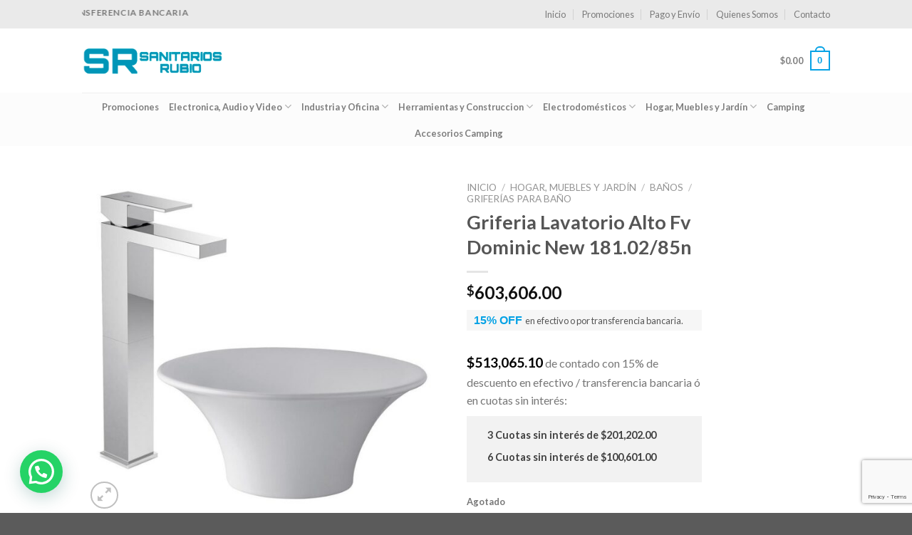

--- FILE ---
content_type: text/html; charset=UTF-8
request_url: https://www.sanitariosrubio.com.ar/producto/griferia-lavatorio-alto-fv-dominic-new-181-02-85n/
body_size: 39281
content:
<!DOCTYPE html>
<!--[if IE 9 ]> <html lang="es-AR" class="ie9 loading-site no-js"> <![endif]-->
<!--[if IE 8 ]> <html lang="es-AR" class="ie8 loading-site no-js"> <![endif]-->
<!--[if (gte IE 9)|!(IE)]><!--><html lang="es-AR" class="loading-site no-js"> <!--<![endif]-->
<head>
	<meta charset="UTF-8" />
	<link rel="profile" href="https://gmpg.org/xfn/11" />
	<link rel="pingback" href="https://www.sanitariosrubio.com.ar/xmlrpc.php" />

	<script>(function(html){html.className = html.className.replace(/\bno-js\b/,'js')})(document.documentElement);</script>
<title>Griferia Lavatorio Alto Fv Dominic New 181.02/85n &#8211; Sanitarios Rubio</title>
<meta name='robots' content='max-image-preview:large' />

<!-- Google Tag Manager for WordPress by gtm4wp.com -->
<script data-cfasync="false" data-pagespeed-no-defer>
	var gtm4wp_datalayer_name = "dataLayer";
	var dataLayer = dataLayer || [];
	const gtm4wp_use_sku_instead = false;
	const gtm4wp_currency = 'ARS';
	const gtm4wp_product_per_impression = 10;
	const gtm4wp_clear_ecommerce = false;
</script>
<!-- End Google Tag Manager for WordPress by gtm4wp.com --><meta name="viewport" content="width=device-width, initial-scale=1, maximum-scale=1" /><script type='application/javascript'  id='pys-version-script'>console.log('PixelYourSite Free version 11.0.2');</script>
<link rel='dns-prefetch' href='//www.google.com' />
<link rel='dns-prefetch' href='//fonts.googleapis.com' />
<link rel="alternate" type="application/rss+xml" title="Sanitarios Rubio &raquo; Feed" href="https://www.sanitariosrubio.com.ar/feed/" />
<link rel="alternate" type="application/rss+xml" title="Sanitarios Rubio &raquo; RSS de los comentarios" href="https://www.sanitariosrubio.com.ar/comments/feed/" />
<link rel="alternate" type="application/rss+xml" title="Sanitarios Rubio &raquo; Griferia Lavatorio Alto Fv Dominic New 181.02/85n RSS de los comentarios" href="https://www.sanitariosrubio.com.ar/producto/griferia-lavatorio-alto-fv-dominic-new-181-02-85n/feed/" />
<link rel="alternate" title="oEmbed (JSON)" type="application/json+oembed" href="https://www.sanitariosrubio.com.ar/wp-json/oembed/1.0/embed?url=https%3A%2F%2Fwww.sanitariosrubio.com.ar%2Fproducto%2Fgriferia-lavatorio-alto-fv-dominic-new-181-02-85n%2F" />
<link rel="alternate" title="oEmbed (XML)" type="text/xml+oembed" href="https://www.sanitariosrubio.com.ar/wp-json/oembed/1.0/embed?url=https%3A%2F%2Fwww.sanitariosrubio.com.ar%2Fproducto%2Fgriferia-lavatorio-alto-fv-dominic-new-181-02-85n%2F&#038;format=xml" />
<style id='wp-img-auto-sizes-contain-inline-css' type='text/css'>
img:is([sizes=auto i],[sizes^="auto," i]){contain-intrinsic-size:3000px 1500px}
/*# sourceURL=wp-img-auto-sizes-contain-inline-css */
</style>
<style id='wp-emoji-styles-inline-css' type='text/css'>

	img.wp-smiley, img.emoji {
		display: inline !important;
		border: none !important;
		box-shadow: none !important;
		height: 1em !important;
		width: 1em !important;
		margin: 0 0.07em !important;
		vertical-align: -0.1em !important;
		background: none !important;
		padding: 0 !important;
	}
/*# sourceURL=wp-emoji-styles-inline-css */
</style>
<style id='wp-block-library-inline-css' type='text/css'>
:root{--wp-block-synced-color:#7a00df;--wp-block-synced-color--rgb:122,0,223;--wp-bound-block-color:var(--wp-block-synced-color);--wp-editor-canvas-background:#ddd;--wp-admin-theme-color:#007cba;--wp-admin-theme-color--rgb:0,124,186;--wp-admin-theme-color-darker-10:#006ba1;--wp-admin-theme-color-darker-10--rgb:0,107,160.5;--wp-admin-theme-color-darker-20:#005a87;--wp-admin-theme-color-darker-20--rgb:0,90,135;--wp-admin-border-width-focus:2px}@media (min-resolution:192dpi){:root{--wp-admin-border-width-focus:1.5px}}.wp-element-button{cursor:pointer}:root .has-very-light-gray-background-color{background-color:#eee}:root .has-very-dark-gray-background-color{background-color:#313131}:root .has-very-light-gray-color{color:#eee}:root .has-very-dark-gray-color{color:#313131}:root .has-vivid-green-cyan-to-vivid-cyan-blue-gradient-background{background:linear-gradient(135deg,#00d084,#0693e3)}:root .has-purple-crush-gradient-background{background:linear-gradient(135deg,#34e2e4,#4721fb 50%,#ab1dfe)}:root .has-hazy-dawn-gradient-background{background:linear-gradient(135deg,#faaca8,#dad0ec)}:root .has-subdued-olive-gradient-background{background:linear-gradient(135deg,#fafae1,#67a671)}:root .has-atomic-cream-gradient-background{background:linear-gradient(135deg,#fdd79a,#004a59)}:root .has-nightshade-gradient-background{background:linear-gradient(135deg,#330968,#31cdcf)}:root .has-midnight-gradient-background{background:linear-gradient(135deg,#020381,#2874fc)}:root{--wp--preset--font-size--normal:16px;--wp--preset--font-size--huge:42px}.has-regular-font-size{font-size:1em}.has-larger-font-size{font-size:2.625em}.has-normal-font-size{font-size:var(--wp--preset--font-size--normal)}.has-huge-font-size{font-size:var(--wp--preset--font-size--huge)}.has-text-align-center{text-align:center}.has-text-align-left{text-align:left}.has-text-align-right{text-align:right}.has-fit-text{white-space:nowrap!important}#end-resizable-editor-section{display:none}.aligncenter{clear:both}.items-justified-left{justify-content:flex-start}.items-justified-center{justify-content:center}.items-justified-right{justify-content:flex-end}.items-justified-space-between{justify-content:space-between}.screen-reader-text{border:0;clip-path:inset(50%);height:1px;margin:-1px;overflow:hidden;padding:0;position:absolute;width:1px;word-wrap:normal!important}.screen-reader-text:focus{background-color:#ddd;clip-path:none;color:#444;display:block;font-size:1em;height:auto;left:5px;line-height:normal;padding:15px 23px 14px;text-decoration:none;top:5px;width:auto;z-index:100000}html :where(.has-border-color){border-style:solid}html :where([style*=border-top-color]){border-top-style:solid}html :where([style*=border-right-color]){border-right-style:solid}html :where([style*=border-bottom-color]){border-bottom-style:solid}html :where([style*=border-left-color]){border-left-style:solid}html :where([style*=border-width]){border-style:solid}html :where([style*=border-top-width]){border-top-style:solid}html :where([style*=border-right-width]){border-right-style:solid}html :where([style*=border-bottom-width]){border-bottom-style:solid}html :where([style*=border-left-width]){border-left-style:solid}html :where(img[class*=wp-image-]){height:auto;max-width:100%}:where(figure){margin:0 0 1em}html :where(.is-position-sticky){--wp-admin--admin-bar--position-offset:var(--wp-admin--admin-bar--height,0px)}@media screen and (max-width:600px){html :where(.is-position-sticky){--wp-admin--admin-bar--position-offset:0px}}

/*# sourceURL=wp-block-library-inline-css */
</style><style id='wp-block-separator-inline-css' type='text/css'>
@charset "UTF-8";.wp-block-separator{border:none;border-top:2px solid}:root :where(.wp-block-separator.is-style-dots){height:auto;line-height:1;text-align:center}:root :where(.wp-block-separator.is-style-dots):before{color:currentColor;content:"···";font-family:serif;font-size:1.5em;letter-spacing:2em;padding-left:2em}.wp-block-separator.is-style-dots{background:none!important;border:none!important}
/*# sourceURL=https://www.sanitariosrubio.com.ar/wp-includes/blocks/separator/style.min.css */
</style>
<link data-minify="1" rel='stylesheet' id='wc-blocks-style-css' href='https://www.sanitariosrubio.com.ar/wp-content/cache/min/1/wp-content/plugins/woocommerce/assets/client/blocks/wc-blocks.css?ver=1752755369' type='text/css' media='all' />
<link data-minify="1" rel='stylesheet' id='wc-blocks-style-all-products-css' href='https://www.sanitariosrubio.com.ar/wp-content/cache/min/1/wp-content/plugins/woocommerce/assets/client/blocks/all-products.css?ver=1752755369' type='text/css' media='all' />
<link data-minify="1" rel='stylesheet' id='ywcas-blocks-style-frontend-css' href='https://www.sanitariosrubio.com.ar/wp-content/cache/min/1/wp-content/plugins/yith-woocommerce-ajax-search-premium/assets/css/frontend.css?ver=1752755369' type='text/css' media='all' />
<style id='global-styles-inline-css' type='text/css'>
:root{--wp--preset--aspect-ratio--square: 1;--wp--preset--aspect-ratio--4-3: 4/3;--wp--preset--aspect-ratio--3-4: 3/4;--wp--preset--aspect-ratio--3-2: 3/2;--wp--preset--aspect-ratio--2-3: 2/3;--wp--preset--aspect-ratio--16-9: 16/9;--wp--preset--aspect-ratio--9-16: 9/16;--wp--preset--color--black: #000000;--wp--preset--color--cyan-bluish-gray: #abb8c3;--wp--preset--color--white: #ffffff;--wp--preset--color--pale-pink: #f78da7;--wp--preset--color--vivid-red: #cf2e2e;--wp--preset--color--luminous-vivid-orange: #ff6900;--wp--preset--color--luminous-vivid-amber: #fcb900;--wp--preset--color--light-green-cyan: #7bdcb5;--wp--preset--color--vivid-green-cyan: #00d084;--wp--preset--color--pale-cyan-blue: #8ed1fc;--wp--preset--color--vivid-cyan-blue: #0693e3;--wp--preset--color--vivid-purple: #9b51e0;--wp--preset--gradient--vivid-cyan-blue-to-vivid-purple: linear-gradient(135deg,rgb(6,147,227) 0%,rgb(155,81,224) 100%);--wp--preset--gradient--light-green-cyan-to-vivid-green-cyan: linear-gradient(135deg,rgb(122,220,180) 0%,rgb(0,208,130) 100%);--wp--preset--gradient--luminous-vivid-amber-to-luminous-vivid-orange: linear-gradient(135deg,rgb(252,185,0) 0%,rgb(255,105,0) 100%);--wp--preset--gradient--luminous-vivid-orange-to-vivid-red: linear-gradient(135deg,rgb(255,105,0) 0%,rgb(207,46,46) 100%);--wp--preset--gradient--very-light-gray-to-cyan-bluish-gray: linear-gradient(135deg,rgb(238,238,238) 0%,rgb(169,184,195) 100%);--wp--preset--gradient--cool-to-warm-spectrum: linear-gradient(135deg,rgb(74,234,220) 0%,rgb(151,120,209) 20%,rgb(207,42,186) 40%,rgb(238,44,130) 60%,rgb(251,105,98) 80%,rgb(254,248,76) 100%);--wp--preset--gradient--blush-light-purple: linear-gradient(135deg,rgb(255,206,236) 0%,rgb(152,150,240) 100%);--wp--preset--gradient--blush-bordeaux: linear-gradient(135deg,rgb(254,205,165) 0%,rgb(254,45,45) 50%,rgb(107,0,62) 100%);--wp--preset--gradient--luminous-dusk: linear-gradient(135deg,rgb(255,203,112) 0%,rgb(199,81,192) 50%,rgb(65,88,208) 100%);--wp--preset--gradient--pale-ocean: linear-gradient(135deg,rgb(255,245,203) 0%,rgb(182,227,212) 50%,rgb(51,167,181) 100%);--wp--preset--gradient--electric-grass: linear-gradient(135deg,rgb(202,248,128) 0%,rgb(113,206,126) 100%);--wp--preset--gradient--midnight: linear-gradient(135deg,rgb(2,3,129) 0%,rgb(40,116,252) 100%);--wp--preset--font-size--small: 13px;--wp--preset--font-size--medium: 20px;--wp--preset--font-size--large: 36px;--wp--preset--font-size--x-large: 42px;--wp--preset--spacing--20: 0.44rem;--wp--preset--spacing--30: 0.67rem;--wp--preset--spacing--40: 1rem;--wp--preset--spacing--50: 1.5rem;--wp--preset--spacing--60: 2.25rem;--wp--preset--spacing--70: 3.38rem;--wp--preset--spacing--80: 5.06rem;--wp--preset--shadow--natural: 6px 6px 9px rgba(0, 0, 0, 0.2);--wp--preset--shadow--deep: 12px 12px 50px rgba(0, 0, 0, 0.4);--wp--preset--shadow--sharp: 6px 6px 0px rgba(0, 0, 0, 0.2);--wp--preset--shadow--outlined: 6px 6px 0px -3px rgb(255, 255, 255), 6px 6px rgb(0, 0, 0);--wp--preset--shadow--crisp: 6px 6px 0px rgb(0, 0, 0);}:where(.is-layout-flex){gap: 0.5em;}:where(.is-layout-grid){gap: 0.5em;}body .is-layout-flex{display: flex;}.is-layout-flex{flex-wrap: wrap;align-items: center;}.is-layout-flex > :is(*, div){margin: 0;}body .is-layout-grid{display: grid;}.is-layout-grid > :is(*, div){margin: 0;}:where(.wp-block-columns.is-layout-flex){gap: 2em;}:where(.wp-block-columns.is-layout-grid){gap: 2em;}:where(.wp-block-post-template.is-layout-flex){gap: 1.25em;}:where(.wp-block-post-template.is-layout-grid){gap: 1.25em;}.has-black-color{color: var(--wp--preset--color--black) !important;}.has-cyan-bluish-gray-color{color: var(--wp--preset--color--cyan-bluish-gray) !important;}.has-white-color{color: var(--wp--preset--color--white) !important;}.has-pale-pink-color{color: var(--wp--preset--color--pale-pink) !important;}.has-vivid-red-color{color: var(--wp--preset--color--vivid-red) !important;}.has-luminous-vivid-orange-color{color: var(--wp--preset--color--luminous-vivid-orange) !important;}.has-luminous-vivid-amber-color{color: var(--wp--preset--color--luminous-vivid-amber) !important;}.has-light-green-cyan-color{color: var(--wp--preset--color--light-green-cyan) !important;}.has-vivid-green-cyan-color{color: var(--wp--preset--color--vivid-green-cyan) !important;}.has-pale-cyan-blue-color{color: var(--wp--preset--color--pale-cyan-blue) !important;}.has-vivid-cyan-blue-color{color: var(--wp--preset--color--vivid-cyan-blue) !important;}.has-vivid-purple-color{color: var(--wp--preset--color--vivid-purple) !important;}.has-black-background-color{background-color: var(--wp--preset--color--black) !important;}.has-cyan-bluish-gray-background-color{background-color: var(--wp--preset--color--cyan-bluish-gray) !important;}.has-white-background-color{background-color: var(--wp--preset--color--white) !important;}.has-pale-pink-background-color{background-color: var(--wp--preset--color--pale-pink) !important;}.has-vivid-red-background-color{background-color: var(--wp--preset--color--vivid-red) !important;}.has-luminous-vivid-orange-background-color{background-color: var(--wp--preset--color--luminous-vivid-orange) !important;}.has-luminous-vivid-amber-background-color{background-color: var(--wp--preset--color--luminous-vivid-amber) !important;}.has-light-green-cyan-background-color{background-color: var(--wp--preset--color--light-green-cyan) !important;}.has-vivid-green-cyan-background-color{background-color: var(--wp--preset--color--vivid-green-cyan) !important;}.has-pale-cyan-blue-background-color{background-color: var(--wp--preset--color--pale-cyan-blue) !important;}.has-vivid-cyan-blue-background-color{background-color: var(--wp--preset--color--vivid-cyan-blue) !important;}.has-vivid-purple-background-color{background-color: var(--wp--preset--color--vivid-purple) !important;}.has-black-border-color{border-color: var(--wp--preset--color--black) !important;}.has-cyan-bluish-gray-border-color{border-color: var(--wp--preset--color--cyan-bluish-gray) !important;}.has-white-border-color{border-color: var(--wp--preset--color--white) !important;}.has-pale-pink-border-color{border-color: var(--wp--preset--color--pale-pink) !important;}.has-vivid-red-border-color{border-color: var(--wp--preset--color--vivid-red) !important;}.has-luminous-vivid-orange-border-color{border-color: var(--wp--preset--color--luminous-vivid-orange) !important;}.has-luminous-vivid-amber-border-color{border-color: var(--wp--preset--color--luminous-vivid-amber) !important;}.has-light-green-cyan-border-color{border-color: var(--wp--preset--color--light-green-cyan) !important;}.has-vivid-green-cyan-border-color{border-color: var(--wp--preset--color--vivid-green-cyan) !important;}.has-pale-cyan-blue-border-color{border-color: var(--wp--preset--color--pale-cyan-blue) !important;}.has-vivid-cyan-blue-border-color{border-color: var(--wp--preset--color--vivid-cyan-blue) !important;}.has-vivid-purple-border-color{border-color: var(--wp--preset--color--vivid-purple) !important;}.has-vivid-cyan-blue-to-vivid-purple-gradient-background{background: var(--wp--preset--gradient--vivid-cyan-blue-to-vivid-purple) !important;}.has-light-green-cyan-to-vivid-green-cyan-gradient-background{background: var(--wp--preset--gradient--light-green-cyan-to-vivid-green-cyan) !important;}.has-luminous-vivid-amber-to-luminous-vivid-orange-gradient-background{background: var(--wp--preset--gradient--luminous-vivid-amber-to-luminous-vivid-orange) !important;}.has-luminous-vivid-orange-to-vivid-red-gradient-background{background: var(--wp--preset--gradient--luminous-vivid-orange-to-vivid-red) !important;}.has-very-light-gray-to-cyan-bluish-gray-gradient-background{background: var(--wp--preset--gradient--very-light-gray-to-cyan-bluish-gray) !important;}.has-cool-to-warm-spectrum-gradient-background{background: var(--wp--preset--gradient--cool-to-warm-spectrum) !important;}.has-blush-light-purple-gradient-background{background: var(--wp--preset--gradient--blush-light-purple) !important;}.has-blush-bordeaux-gradient-background{background: var(--wp--preset--gradient--blush-bordeaux) !important;}.has-luminous-dusk-gradient-background{background: var(--wp--preset--gradient--luminous-dusk) !important;}.has-pale-ocean-gradient-background{background: var(--wp--preset--gradient--pale-ocean) !important;}.has-electric-grass-gradient-background{background: var(--wp--preset--gradient--electric-grass) !important;}.has-midnight-gradient-background{background: var(--wp--preset--gradient--midnight) !important;}.has-small-font-size{font-size: var(--wp--preset--font-size--small) !important;}.has-medium-font-size{font-size: var(--wp--preset--font-size--medium) !important;}.has-large-font-size{font-size: var(--wp--preset--font-size--large) !important;}.has-x-large-font-size{font-size: var(--wp--preset--font-size--x-large) !important;}
/*# sourceURL=global-styles-inline-css */
</style>

<style id='classic-theme-styles-inline-css' type='text/css'>
/*! This file is auto-generated */
.wp-block-button__link{color:#fff;background-color:#32373c;border-radius:9999px;box-shadow:none;text-decoration:none;padding:calc(.667em + 2px) calc(1.333em + 2px);font-size:1.125em}.wp-block-file__button{background:#32373c;color:#fff;text-decoration:none}
/*# sourceURL=/wp-includes/css/classic-themes.min.css */
</style>
<link rel='stylesheet' id='photoswipe-css' href='https://www.sanitariosrubio.com.ar/wp-content/plugins/woocommerce/assets/css/photoswipe/photoswipe.min.css?ver=10.1.3' type='text/css' media='all' />
<link rel='stylesheet' id='photoswipe-default-skin-css' href='https://www.sanitariosrubio.com.ar/wp-content/plugins/woocommerce/assets/css/photoswipe/default-skin/default-skin.min.css?ver=10.1.3' type='text/css' media='all' />
<style id='woocommerce-inline-inline-css' type='text/css'>
.woocommerce form .form-row .required { visibility: visible; }
/*# sourceURL=woocommerce-inline-inline-css */
</style>
<link rel='stylesheet' id='woomelly-frontend-css' href='https://www.sanitariosrubio.com.ar/wp-content/plugins/woomelly/assets/css/frontend.min.css?ver=3.0.8' type='text/css' media='all' />
<link data-minify="1" rel='stylesheet' id='brands-styles-css' href='https://www.sanitariosrubio.com.ar/wp-content/cache/min/1/wp-content/plugins/woocommerce/assets/css/brands.css?ver=1752755369' type='text/css' media='all' />
<link data-minify="1" rel='stylesheet' id='flatsome-icons-css' href='https://www.sanitariosrubio.com.ar/wp-content/cache/min/1/wp-content/themes/flatsome/assets/css/fl-icons.css?ver=1752755369' type='text/css' media='all' />
<link data-minify="1" rel='stylesheet' id='flatsome-main-css' href='https://www.sanitariosrubio.com.ar/wp-content/cache/min/1/wp-content/themes/flatsome/assets/css/flatsome.css?ver=1752755369' type='text/css' media='all' />
<link data-minify="1" rel='stylesheet' id='flatsome-shop-css' href='https://www.sanitariosrubio.com.ar/wp-content/cache/min/1/wp-content/themes/flatsome/assets/css/flatsome-shop.css?ver=1752755369' type='text/css' media='all' />
<link rel='stylesheet' id='flatsome-style-css' href='https://www.sanitariosrubio.com.ar/wp-content/themes/flatsome-child/style.css?ver=3.0' type='text/css' media='all' />
<link rel='stylesheet' id='flatsome-googlefonts-css' href='//fonts.googleapis.com/css?family=Lato%3Aregular%2C700%2C400%2C700%7CDancing+Script%3Aregular%2C400&#038;display=swap&#038;ver=3.9' type='text/css' media='all' />
<script type="text/javascript" src="https://www.sanitariosrubio.com.ar/wp-includes/js/jquery/jquery.min.js?ver=3.7.1" id="jquery-core-js" data-rocket-defer defer></script>
<script type="text/javascript" src="https://www.sanitariosrubio.com.ar/wp-includes/js/jquery/jquery-migrate.min.js?ver=3.4.1" id="jquery-migrate-js" data-rocket-defer defer></script>
<script data-minify="1" type="text/javascript" src="https://www.sanitariosrubio.com.ar/wp-content/cache/min/1/wp-content/plugins/recaptcha-woo/js/rcfwc.js?ver=1752755369" id="rcfwc-js-js" defer="defer" data-wp-strategy="defer"></script>
<script type="text/javascript" src="https://www.google.com/recaptcha/api.js?hl=es_AR" id="recaptcha-js" defer="defer" data-wp-strategy="defer"></script>
<script type="text/javascript" src="https://www.sanitariosrubio.com.ar/wp-content/plugins/woocommerce/assets/js/jquery-blockui/jquery.blockUI.min.js?ver=2.7.0-wc.10.1.3" id="jquery-blockui-js" defer="defer" data-wp-strategy="defer"></script>
<script type="text/javascript" id="wc-add-to-cart-js-extra">
/* <![CDATA[ */
var wc_add_to_cart_params = {"ajax_url":"/wp-admin/admin-ajax.php","wc_ajax_url":"/?wc-ajax=%%endpoint%%","i18n_view_cart":"Ver carrito","cart_url":"https://www.sanitariosrubio.com.ar/cart/","is_cart":"","cart_redirect_after_add":"no"};
//# sourceURL=wc-add-to-cart-js-extra
/* ]]> */
</script>
<script type="text/javascript" src="https://www.sanitariosrubio.com.ar/wp-content/plugins/woocommerce/assets/js/frontend/add-to-cart.min.js?ver=10.1.3" id="wc-add-to-cart-js" defer="defer" data-wp-strategy="defer"></script>
<script type="text/javascript" src="https://www.sanitariosrubio.com.ar/wp-content/plugins/woocommerce/assets/js/photoswipe/photoswipe.min.js?ver=4.1.1-wc.10.1.3" id="photoswipe-js" defer="defer" data-wp-strategy="defer"></script>
<script type="text/javascript" src="https://www.sanitariosrubio.com.ar/wp-content/plugins/woocommerce/assets/js/photoswipe/photoswipe-ui-default.min.js?ver=4.1.1-wc.10.1.3" id="photoswipe-ui-default-js" defer="defer" data-wp-strategy="defer"></script>
<script type="text/javascript" id="wc-single-product-js-extra">
/* <![CDATA[ */
var wc_single_product_params = {"i18n_required_rating_text":"Por favor selecciona una puntuaci\u00f3n","i18n_rating_options":["1 de 5 estrellas","2 de 5 estrellas","3 de 5 estrellas","4 de 5 estrellas","5 de 5 estrellas"],"i18n_product_gallery_trigger_text":"View full-screen image gallery","review_rating_required":"yes","flexslider":{"rtl":false,"animation":"slide","smoothHeight":true,"directionNav":false,"controlNav":"thumbnails","slideshow":false,"animationSpeed":500,"animationLoop":false,"allowOneSlide":false},"zoom_enabled":"","zoom_options":[],"photoswipe_enabled":"1","photoswipe_options":{"shareEl":false,"closeOnScroll":false,"history":false,"hideAnimationDuration":0,"showAnimationDuration":0},"flexslider_enabled":""};
//# sourceURL=wc-single-product-js-extra
/* ]]> */
</script>
<script type="text/javascript" src="https://www.sanitariosrubio.com.ar/wp-content/plugins/woocommerce/assets/js/frontend/single-product.min.js?ver=10.1.3" id="wc-single-product-js" defer="defer" data-wp-strategy="defer"></script>
<script type="text/javascript" src="https://www.sanitariosrubio.com.ar/wp-content/plugins/woocommerce/assets/js/js-cookie/js.cookie.min.js?ver=2.1.4-wc.10.1.3" id="js-cookie-js" defer="defer" data-wp-strategy="defer"></script>
<script type="text/javascript" id="woocommerce-js-extra">
/* <![CDATA[ */
var woocommerce_params = {"ajax_url":"/wp-admin/admin-ajax.php","wc_ajax_url":"/?wc-ajax=%%endpoint%%","i18n_password_show":"Mostrar contrase\u00f1a","i18n_password_hide":"Ocultar contrase\u00f1a"};
//# sourceURL=woocommerce-js-extra
/* ]]> */
</script>
<script type="text/javascript" src="https://www.sanitariosrubio.com.ar/wp-content/plugins/woocommerce/assets/js/frontend/woocommerce.min.js?ver=10.1.3" id="woocommerce-js" defer="defer" data-wp-strategy="defer"></script>
<script type="text/javascript" src="https://www.sanitariosrubio.com.ar/wp-content/plugins/woomelly/assets/js/frontend.min.js?ver=3.0.8" id="woomelly-frontend-js" data-rocket-defer defer></script>
<script type="text/javascript" src="https://www.sanitariosrubio.com.ar/wp-content/plugins/pixelyoursite/dist/scripts/jquery.bind-first-0.2.3.min.js?ver=6.9" id="jquery-bind-first-js" data-rocket-defer defer></script>
<script type="text/javascript" src="https://www.sanitariosrubio.com.ar/wp-content/plugins/pixelyoursite/dist/scripts/js.cookie-2.1.3.min.js?ver=2.1.3" id="js-cookie-pys-js" data-rocket-defer defer></script>
<script type="text/javascript" src="https://www.sanitariosrubio.com.ar/wp-content/plugins/pixelyoursite/dist/scripts/tld.min.js?ver=2.3.1" id="js-tld-js" data-rocket-defer defer></script>
<script type="text/javascript" id="pys-js-extra">
/* <![CDATA[ */
var pysOptions = {"staticEvents":{"facebook":{"woo_view_content":[{"delay":0,"type":"static","name":"ViewContent","pixelIds":["274091076819082"],"eventID":"8a92256b-0534-415b-b0cc-579f050a1994","params":{"content_ids":["31257"],"content_type":"product","content_name":"Griferia Lavatorio Alto Fv Dominic New 181.02/85n","category_name":"Ba\u00f1os, Grifer\u00edas para Ba\u00f1o","value":"603606","currency":"ARS","contents":[{"id":"31257","quantity":1}],"product_price":"603606","page_title":"Griferia Lavatorio Alto Fv Dominic New 181.02/85n","post_type":"product","post_id":31257,"plugin":"PixelYourSite","user_role":"guest","event_url":"www.sanitariosrubio.com.ar/producto/griferia-lavatorio-alto-fv-dominic-new-181-02-85n/"},"e_id":"woo_view_content","ids":[],"hasTimeWindow":false,"timeWindow":0,"woo_order":"","edd_order":""}],"init_event":[{"delay":0,"type":"static","ajaxFire":false,"name":"PageView","pixelIds":["274091076819082"],"eventID":"afdc5e7c-17f5-4cc2-b720-10ae2b7d58f1","params":{"page_title":"Griferia Lavatorio Alto Fv Dominic New 181.02/85n","post_type":"product","post_id":31257,"plugin":"PixelYourSite","user_role":"guest","event_url":"www.sanitariosrubio.com.ar/producto/griferia-lavatorio-alto-fv-dominic-new-181-02-85n/"},"e_id":"init_event","ids":[],"hasTimeWindow":false,"timeWindow":0,"woo_order":"","edd_order":""}]}},"dynamicEvents":{"woo_add_to_cart_on_button_click":{"facebook":{"delay":0,"type":"dyn","name":"AddToCart","pixelIds":["274091076819082"],"eventID":"adf119f2-8ae6-494c-8ab0-45268ba1ea86","params":{"page_title":"Griferia Lavatorio Alto Fv Dominic New 181.02/85n","post_type":"product","post_id":31257,"plugin":"PixelYourSite","user_role":"guest","event_url":"www.sanitariosrubio.com.ar/producto/griferia-lavatorio-alto-fv-dominic-new-181-02-85n/"},"e_id":"woo_add_to_cart_on_button_click","ids":[],"hasTimeWindow":false,"timeWindow":0,"woo_order":"","edd_order":""}}},"triggerEvents":[],"triggerEventTypes":[],"facebook":{"pixelIds":["274091076819082"],"advancedMatching":[],"advancedMatchingEnabled":false,"removeMetadata":false,"wooVariableAsSimple":false,"serverApiEnabled":false,"wooCRSendFromServer":false,"send_external_id":null,"enabled_medical":false,"do_not_track_medical_param":["event_url","post_title","page_title","landing_page","content_name","categories","category_name","tags"],"meta_ldu":false},"debug":"","siteUrl":"https://www.sanitariosrubio.com.ar","ajaxUrl":"https://www.sanitariosrubio.com.ar/wp-admin/admin-ajax.php","ajax_event":"b66fafbfeb","enable_remove_download_url_param":"1","cookie_duration":"7","last_visit_duration":"60","enable_success_send_form":"","ajaxForServerEvent":"1","ajaxForServerStaticEvent":"1","send_external_id":"1","external_id_expire":"180","track_cookie_for_subdomains":"1","google_consent_mode":"1","gdpr":{"ajax_enabled":false,"all_disabled_by_api":false,"facebook_disabled_by_api":false,"analytics_disabled_by_api":false,"google_ads_disabled_by_api":false,"pinterest_disabled_by_api":false,"bing_disabled_by_api":false,"externalID_disabled_by_api":false,"facebook_prior_consent_enabled":true,"analytics_prior_consent_enabled":true,"google_ads_prior_consent_enabled":null,"pinterest_prior_consent_enabled":true,"bing_prior_consent_enabled":true,"cookiebot_integration_enabled":false,"cookiebot_facebook_consent_category":"marketing","cookiebot_analytics_consent_category":"statistics","cookiebot_tiktok_consent_category":"marketing","cookiebot_google_ads_consent_category":"marketing","cookiebot_pinterest_consent_category":"marketing","cookiebot_bing_consent_category":"marketing","consent_magic_integration_enabled":false,"real_cookie_banner_integration_enabled":false,"cookie_notice_integration_enabled":false,"cookie_law_info_integration_enabled":false,"analytics_storage":{"enabled":true,"value":"granted","filter":false},"ad_storage":{"enabled":true,"value":"granted","filter":false},"ad_user_data":{"enabled":true,"value":"granted","filter":false},"ad_personalization":{"enabled":true,"value":"granted","filter":false}},"cookie":{"disabled_all_cookie":false,"disabled_start_session_cookie":false,"disabled_advanced_form_data_cookie":false,"disabled_landing_page_cookie":false,"disabled_first_visit_cookie":false,"disabled_trafficsource_cookie":false,"disabled_utmTerms_cookie":false,"disabled_utmId_cookie":false},"tracking_analytics":{"TrafficSource":"direct","TrafficLanding":"undefined","TrafficUtms":[],"TrafficUtmsId":[]},"GATags":{"ga_datalayer_type":"default","ga_datalayer_name":"dataLayerPYS"},"woo":{"enabled":true,"enabled_save_data_to_orders":true,"addToCartOnButtonEnabled":true,"addToCartOnButtonValueEnabled":true,"addToCartOnButtonValueOption":"price","singleProductId":31257,"removeFromCartSelector":"form.woocommerce-cart-form .remove","addToCartCatchMethod":"add_cart_js","is_order_received_page":false,"containOrderId":false},"edd":{"enabled":false},"cache_bypass":"1768980790"};
//# sourceURL=pys-js-extra
/* ]]> */
</script>
<script data-minify="1" type="text/javascript" src="https://www.sanitariosrubio.com.ar/wp-content/cache/min/1/wp-content/plugins/pixelyoursite/dist/scripts/public.js?ver=1752755369" id="pys-js" data-rocket-defer defer></script>
<link rel="https://api.w.org/" href="https://www.sanitariosrubio.com.ar/wp-json/" /><link rel="alternate" title="JSON" type="application/json" href="https://www.sanitariosrubio.com.ar/wp-json/wp/v2/product/31257" /><link rel="EditURI" type="application/rsd+xml" title="RSD" href="https://www.sanitariosrubio.com.ar/xmlrpc.php?rsd" />
<meta name="generator" content="WordPress 6.9" />
<meta name="generator" content="WooCommerce 10.1.3" />
<meta name="generator" content="Woomelly 3.0.8" />
<link rel="canonical" href="https://www.sanitariosrubio.com.ar/producto/griferia-lavatorio-alto-fv-dominic-new-181-02-85n/" />
<link rel='shortlink' href='https://www.sanitariosrubio.com.ar/?p=31257' />

		<!-- GA Google Analytics @ https://m0n.co/ga -->
		<script>
			(function(i,s,o,g,r,a,m){i['GoogleAnalyticsObject']=r;i[r]=i[r]||function(){
			(i[r].q=i[r].q||[]).push(arguments)},i[r].l=1*new Date();a=s.createElement(o),
			m=s.getElementsByTagName(o)[0];a.async=1;a.src=g;m.parentNode.insertBefore(a,m)
			})(window,document,'script','https://www.google-analytics.com/analytics.js','ga');
			ga('create', 'UA-43774651-5', 'auto');
			ga('set', 'forceSSL', true);
			ga('send', 'pageview');
		</script>

	
<!-- Google Tag Manager for WordPress by gtm4wp.com -->
<!-- GTM Container placement set to automatic -->
<script data-cfasync="false" data-pagespeed-no-defer>
	var dataLayer_content = {"pagePostType":"product","pagePostType2":"single-product","pagePostAuthor":"srubio.admin","productRatingCounts":[],"productAverageRating":0,"productReviewCount":0,"productType":"simple","productIsVariable":0};
	dataLayer.push( dataLayer_content );
</script>
<script data-cfasync="false" data-pagespeed-no-defer>
(function(w,d,s,l,i){w[l]=w[l]||[];w[l].push({'gtm.start':
new Date().getTime(),event:'gtm.js'});var f=d.getElementsByTagName(s)[0],
j=d.createElement(s),dl=l!='dataLayer'?'&l='+l:'';j.async=true;j.src=
'//www.googletagmanager.com/gtm.js?id='+i+dl;f.parentNode.insertBefore(j,f);
})(window,document,'script','dataLayer','GTM-MKQ4KBHC');
</script>
<!-- End Google Tag Manager for WordPress by gtm4wp.com --><style>.bg{opacity: 0; transition: opacity 1s; -webkit-transition: opacity 1s;} .bg-loaded{opacity: 1;}</style><!--[if IE]><link rel="stylesheet" type="text/css" href="https://www.sanitariosrubio.com.ar/wp-content/themes/flatsome/assets/css/ie-fallback.css"><script src="//cdnjs.cloudflare.com/ajax/libs/html5shiv/3.6.1/html5shiv.js"></script><script>var head = document.getElementsByTagName('head')[0],style = document.createElement('style');style.type = 'text/css';style.styleSheet.cssText = ':before,:after{content:none !important';head.appendChild(style);setTimeout(function(){head.removeChild(style);}, 0);</script><script src="https://www.sanitariosrubio.com.ar/wp-content/themes/flatsome/assets/libs/ie-flexibility.js"></script><![endif]--><!-- Google Tag Manager -->
<script>(function(w,d,s,l,i){w[l]=w[l]||[];w[l].push({'gtm.start':
new Date().getTime(),event:'gtm.js'});var f=d.getElementsByTagName(s)[0],
j=d.createElement(s),dl=l!='dataLayer'?'&l='+l:'';j.async=true;j.src=
'https://www.googletagmanager.com/gtm.js?id='+i+dl;f.parentNode.insertBefore(j,f);
})(window,document,'script','dataLayer','GTM-KN59JMC8');</script>
<!-- End Google Tag Manager -->	<noscript><style>.woocommerce-product-gallery{ opacity: 1 !important; }</style></noscript>
	<link rel="icon" href="https://www.sanitariosrubio.com.ar/wp-content/uploads/sanrubio-favicon-100x100.jpg" sizes="32x32" />
<link rel="icon" href="https://www.sanitariosrubio.com.ar/wp-content/uploads/sanrubio-favicon-300x300.jpg" sizes="192x192" />
<link rel="apple-touch-icon" href="https://www.sanitariosrubio.com.ar/wp-content/uploads/sanrubio-favicon-300x300.jpg" />
<meta name="msapplication-TileImage" content="https://www.sanitariosrubio.com.ar/wp-content/uploads/sanrubio-favicon-300x300.jpg" />
<style id="custom-css" type="text/css">:root {--primary-color: #05a2e5;}.header-main{height: 90px}#logo img{max-height: 90px}#logo{width:200px;}.header-bottom{min-height: 41px}.header-top{min-height: 40px}.transparent .header-main{height: 90px}.transparent #logo img{max-height: 90px}.has-transparent + .page-title:first-of-type,.has-transparent + #main > .page-title,.has-transparent + #main > div > .page-title,.has-transparent + #main .page-header-wrapper:first-of-type .page-title{padding-top: 170px;}.header.show-on-scroll,.stuck .header-main{height:70px!important}.stuck #logo img{max-height: 70px!important}.search-form{ width: 81%;}.header-bg-color, .header-wrapper {background-color: #ffffff}.header-bottom {background-color: #fcfcfc}.header-bottom-nav > li > a{line-height: 16px }@media (max-width: 549px) {.header-main{height: 70px}#logo img{max-height: 70px}}.header-top{background-color:#eaeaea!important;}/* Color */.accordion-title.active, .has-icon-bg .icon .icon-inner,.logo a, .primary.is-underline, .primary.is-link, .badge-outline .badge-inner, .nav-outline > li.active> a,.nav-outline >li.active > a, .cart-icon strong,[data-color='primary'], .is-outline.primary{color: #05a2e5;}/* Color !important */[data-text-color="primary"]{color: #05a2e5!important;}/* Background Color */[data-text-bg="primary"]{background-color: #05a2e5;}/* Background */.scroll-to-bullets a,.featured-title, .label-new.menu-item > a:after, .nav-pagination > li > .current,.nav-pagination > li > span:hover,.nav-pagination > li > a:hover,.has-hover:hover .badge-outline .badge-inner,button[type="submit"], .button.wc-forward:not(.checkout):not(.checkout-button), .button.submit-button, .button.primary:not(.is-outline),.featured-table .title,.is-outline:hover, .has-icon:hover .icon-label,.nav-dropdown-bold .nav-column li > a:hover, .nav-dropdown.nav-dropdown-bold > li > a:hover, .nav-dropdown-bold.dark .nav-column li > a:hover, .nav-dropdown.nav-dropdown-bold.dark > li > a:hover, .is-outline:hover, .tagcloud a:hover,.grid-tools a, input[type='submit']:not(.is-form), .box-badge:hover .box-text, input.button.alt,.nav-box > li > a:hover,.nav-box > li.active > a,.nav-pills > li.active > a ,.current-dropdown .cart-icon strong, .cart-icon:hover strong, .nav-line-bottom > li > a:before, .nav-line-grow > li > a:before, .nav-line > li > a:before,.banner, .header-top, .slider-nav-circle .flickity-prev-next-button:hover svg, .slider-nav-circle .flickity-prev-next-button:hover .arrow, .primary.is-outline:hover, .button.primary:not(.is-outline), input[type='submit'].primary, input[type='submit'].primary, input[type='reset'].button, input[type='button'].primary, .badge-inner{background-color: #05a2e5;}/* Border */.nav-vertical.nav-tabs > li.active > a,.scroll-to-bullets a.active,.nav-pagination > li > .current,.nav-pagination > li > span:hover,.nav-pagination > li > a:hover,.has-hover:hover .badge-outline .badge-inner,.accordion-title.active,.featured-table,.is-outline:hover, .tagcloud a:hover,blockquote, .has-border, .cart-icon strong:after,.cart-icon strong,.blockUI:before, .processing:before,.loading-spin, .slider-nav-circle .flickity-prev-next-button:hover svg, .slider-nav-circle .flickity-prev-next-button:hover .arrow, .primary.is-outline:hover{border-color: #05a2e5}.nav-tabs > li.active > a{border-top-color: #05a2e5}.widget_shopping_cart_content .blockUI.blockOverlay:before { border-left-color: #05a2e5 }.woocommerce-checkout-review-order .blockUI.blockOverlay:before { border-left-color: #05a2e5 }/* Fill */.slider .flickity-prev-next-button:hover svg,.slider .flickity-prev-next-button:hover .arrow{fill: #05a2e5;}/* Background Color */[data-icon-label]:after, .secondary.is-underline:hover,.secondary.is-outline:hover,.icon-label,.button.secondary:not(.is-outline),.button.alt:not(.is-outline), .badge-inner.on-sale, .button.checkout, .single_add_to_cart_button, .current .breadcrumb-step{ background-color:#05a2e5; }[data-text-bg="secondary"]{background-color: #05a2e5;}/* Color */.secondary.is-underline,.secondary.is-link, .secondary.is-outline,.stars a.active, .star-rating:before, .woocommerce-page .star-rating:before,.star-rating span:before, .color-secondary{color: #05a2e5}/* Color !important */[data-text-color="secondary"]{color: #05a2e5!important;}/* Border */.secondary.is-outline:hover{border-color:#05a2e5}body{font-family:"Lato", sans-serif}body{font-weight: 400}.nav > li > a {font-family:"Lato", sans-serif;}.mobile-sidebar-levels-2 .nav > li > ul > li > a {font-family:"Lato", sans-serif;}.nav > li > a {font-weight: 700;}.mobile-sidebar-levels-2 .nav > li > ul > li > a {font-weight: 700;}h1,h2,h3,h4,h5,h6,.heading-font, .off-canvas-center .nav-sidebar.nav-vertical > li > a{font-family: "Lato", sans-serif;}h1,h2,h3,h4,h5,h6,.heading-font,.banner h1,.banner h2{font-weight: 700;}.alt-font{font-family: "Dancing Script", sans-serif;}.alt-font{font-weight: 400!important;}.products.has-equal-box-heights .box-image {padding-top: 100%;}.shop-page-title.featured-title .title-bg{ background-image: url(https://www.sanitariosrubio.com.ar/wp-content/uploads/D_867151-MLA45778429819_052021-F.jpg)!important;}@media screen and (min-width: 550px){.products .box-vertical .box-image{min-width: 300px!important;width: 300px!important;}}/* Custom CSS *//***transfer bak discount***/.offcont {line-height: 18px;margin-bottom: 30px;background: #f6f6f6;padding: 5px 10px;}span.offnum {font-family: sans-serif;font-size: 1em;font-weight: 800;color: #05a2e5;}span.offtxt {color: #565656;font-size: .8em;}/**pop 15 off**/promo-content p {margin: 20px 20px 0px 20px;}.promo-porcentaje span {font-family: sans-serif;font-size:3.7rem;}.promo-content h2 {font-size: 1.5em;}/**descuento / cuotas**/span.fsprice {color: #000;font-size: 1.2em;font-weight: 700;}.parcelamento ul {list-style-type: none;background: #f2f2f2;padding: 15px 10px;color: #404040;font-size: .9em;font-weight: 600;}/**busqueda header**/.yith-ajaxsearchform-container.yith-ajaxsearchform-wide {width: 600px !important;max-width: 100% !important;}.yith-ajaxsearchform-wide .search-input-container {width: 100%;padding: 0px !important;}input#yith-s {border-radius: 35px 0 0 35px;background: #f7f7f7 !important;}input#yith-searchsubmit {border-radius: 0 35px 35px 0 !important;background: #0096b8 !important;}/* Custom CSS Mobile */@media (max-width: 549px){.promo-porcentaje span {font-size: 2.7rem;}}.label-new.menu-item > a:after{content:"Nuevo";}.label-hot.menu-item > a:after{content:"Popular";}.label-sale.menu-item > a:after{content:"Oferta";}.label-popular.menu-item > a:after{content:"Popular";}</style><noscript><style id="rocket-lazyload-nojs-css">.rll-youtube-player, [data-lazy-src]{display:none !important;}</style></noscript><link rel='stylesheet' id='joinchat-css' href='https://www.sanitariosrubio.com.ar/wp-content/plugins/creame-whatsapp-me/public/css/joinchat-btn.min.css?ver=6.0.3' type='text/css' media='all' />
<style id='joinchat-inline-css' type='text/css'>
.joinchat{--ch:142;--cs:70%;--cl:49%;--bw:1}
/*# sourceURL=joinchat-inline-css */
</style>
</head>

<body class="wp-singular product-template-default single single-product postid-31257 wp-theme-flatsome wp-child-theme-flatsome-child theme-flatsome woocommerce woocommerce-page woocommerce-no-js lightbox nav-dropdown-has-arrow nav-dropdown-has-shadow nav-dropdown-has-border">

<!-- Google Tag Manager (noscript) -->
<noscript><iframe src="https://www.googletagmanager.com/ns.html?id=GTM-KN59JMC8"
height="0" width="0" style="display:none;visibility:hidden"></iframe></noscript>
<!-- End Google Tag Manager (noscript) -->
<!-- GTM Container placement set to automatic -->
<!-- Google Tag Manager (noscript) -->
				<noscript><iframe src="https://www.googletagmanager.com/ns.html?id=GTM-MKQ4KBHC" height="0" width="0" style="display:none;visibility:hidden" aria-hidden="true"></iframe></noscript>
<!-- End Google Tag Manager (noscript) -->
<a class="skip-link screen-reader-text" href="#main">Saltar al contenido</a>

<div id="wrapper">

	
	<header id="header" class="header has-sticky sticky-jump">
		<div class="header-wrapper">
			<div id="top-bar" class="header-top hide-for-sticky">
    <div class="flex-row container">
      <div class="flex-col hide-for-medium flex-left">
          <ul class="nav nav-left medium-nav-center nav-small  nav-divided">
              <li class="html custom html_topbar_left"><strong class="uppercase"><marquee>15% OFF pagando en efectivo o transferencia bancaria</marquee></strong></li>          </ul>
      </div>

      <div class="flex-col hide-for-medium flex-center">
          <ul class="nav nav-center nav-small  nav-divided">
                        </ul>
      </div>

      <div class="flex-col hide-for-medium flex-right">
         <ul class="nav top-bar-nav nav-right nav-small  nav-divided">
              <li id="menu-item-17468" class="menu-item menu-item-type-post_type menu-item-object-page menu-item-home menu-item-17468 menu-item-design-default"><a href="https://www.sanitariosrubio.com.ar/" class="nav-top-link">Inicio</a></li>
<li id="menu-item-35338" class="menu-item menu-item-type-post_type menu-item-object-page menu-item-35338 menu-item-design-default"><a href="https://www.sanitariosrubio.com.ar/promociones/" class="nav-top-link">Promociones</a></li>
<li id="menu-item-9720" class="menu-item menu-item-type-post_type menu-item-object-page menu-item-9720 menu-item-design-default"><a href="https://www.sanitariosrubio.com.ar/pago-y-envio/" class="nav-top-link">Pago y Envío</a></li>
<li id="menu-item-9719" class="menu-item menu-item-type-post_type menu-item-object-page menu-item-9719 menu-item-design-default"><a href="https://www.sanitariosrubio.com.ar/quienes-somos/" class="nav-top-link">Quienes Somos</a></li>
<li id="menu-item-9718" class="menu-item menu-item-type-post_type menu-item-object-page menu-item-9718 menu-item-design-default"><a href="https://www.sanitariosrubio.com.ar/contacto/" class="nav-top-link">Contacto</a></li>
          </ul>
      </div>

            <div class="flex-col show-for-medium flex-grow">
          <ul class="nav nav-center nav-small mobile-nav  nav-divided">
              <li class="html custom html_topbar_left"><strong class="uppercase"><marquee>15% OFF pagando en efectivo o transferencia bancaria</marquee></strong></li>          </ul>
      </div>
      
    </div>
</div>
<div id="masthead" class="header-main ">
      <div class="header-inner flex-row container logo-left medium-logo-center" role="navigation">

          <!-- Logo -->
          <div id="logo" class="flex-col logo">
            <!-- Header logo -->
<a href="https://www.sanitariosrubio.com.ar/" title="Sanitarios Rubio - Desde 1962 &#8211; Todo para sus baños y hogar en General" rel="home">
    <img width="200" height="90" src="data:image/svg+xml,%3Csvg%20xmlns='http://www.w3.org/2000/svg'%20viewBox='0%200%20200%2090'%3E%3C/svg%3E" class="header_logo header-logo" alt="Sanitarios Rubio" data-lazy-src="https://www.sanitariosrubio.com.ar/wp-content/uploads/2021/04/logo-fondoblanco.png"/><noscript><img width="200" height="90" src="https://www.sanitariosrubio.com.ar/wp-content/uploads/2021/04/logo-fondoblanco.png" class="header_logo header-logo" alt="Sanitarios Rubio"/></noscript><img  width="200" height="90" src="data:image/svg+xml,%3Csvg%20xmlns='http://www.w3.org/2000/svg'%20viewBox='0%200%20200%2090'%3E%3C/svg%3E" class="header-logo-dark" alt="Sanitarios Rubio" data-lazy-src="https://www.sanitariosrubio.com.ar/wp-content/uploads/2021/04/logo-fondoblanco.png"/><noscript><img  width="200" height="90" src="https://www.sanitariosrubio.com.ar/wp-content/uploads/2021/04/logo-fondoblanco.png" class="header-logo-dark" alt="Sanitarios Rubio"/></noscript></a>
          </div>

          <!-- Mobile Left Elements -->
          <div class="flex-col show-for-medium flex-left">
            <ul class="mobile-nav nav nav-left ">
              <li class="nav-icon has-icon">
  		<a href="#" data-open="#main-menu" data-pos="left" data-bg="main-menu-overlay" data-color="" class="is-small" aria-label="Menú" aria-controls="main-menu" aria-expanded="false">
		
		  <i class="icon-menu" ></i>
		  		</a>
	</li>            </ul>
          </div>

          <!-- Left Elements -->
          <div class="flex-col hide-for-medium flex-left
            flex-grow">
            <ul class="header-nav header-nav-main nav nav-left  nav-uppercase" >
              <li class="html custom html_top_right_text"><div data-block-name="yith/search-block" data-size="sm" class="wp-block-yith-search-block alignwide "><div data-block-name="yith/input-block" data-placeholder="¿Qué estás buscando?" data-placeholder-text-color="rgb(87, 87, 87)" data-input-text-color="rgb(136, 136, 136)" data-input-bg-color="#fff" data-input-bg-focus-color="#fff" data-input-border-color="rgb(216, 216, 216)" data-input-border-focus-color="rgb(124, 124, 124)" data-input-border-size="{&quot;topLeft&quot;:&quot;1px&quot;,&quot;topRight&quot;:&quot;1px&quot;,&quot;bottomLeft&quot;:&quot;1px&quot;,&quot;bottomRight&quot;:&quot;1px&quot;}" data-input-border-radius="{&quot;topLeft&quot;:&quot;20px&quot;,&quot;topRight&quot;:&quot;20px&quot;,&quot;bottomLeft&quot;:&quot;20px&quot;,&quot;bottomRight&quot;:&quot;20px&quot;}" data-submit-style="icon" data-submit-content-color="#DCDCDC" data-submit-content-hover-color="rgb(136, 136, 136)" data-submit-bg-color="#fff" data-submit-bg-hover-color="#fff" data-submit-border-color="#fff" data-submit-border-hover-color="#fff" data-button-label="Buscar" data-button-border-radius="{&quot;topLeft&quot;:&quot;20px&quot;,&quot;topRight&quot;:&quot;20px&quot;,&quot;bottomLeft&quot;:&quot;20px&quot;,&quot;bottomRight&quot;:&quot;20px&quot;}" data-icon-type="icon-right" class="wp-block-yith-input-block"></div><div data-block-name="yith/filled-block" class="wp-block-yith-filled-block"><div data-block-name="yith/related-categories-block" data-related-category-heading="" data-max-category-related="3" class="wp-block-yith-related-categories-block"></div>
                    <hr class="wp-block-separator alignwide has-text-color has-alpha-channel-opacity has-background is-style-wide ywcas-separator" style="margin-top:10px;margin-bottom:10px;background-color:#9797972e;color:#9797972e"/>
                    <div data-block-name="yith/product-results-block" data-show-name="true" data-show-image="false" data-show-price="true" data-show-categories="false" data-show-stock="false" data-show-s-k-u="false" data-show-summary="false" data-show-add-to-cart="false" data-max-results-to-show="10" data-image-position="left" data-layout="list" data-image-size="50" data-limit-summary="false" data-summary-max-word="10" data-product-name-color="#004b91" data-price-label="Precio:" data-no-results="No results" data-show-view-all="true" data-show-view-all-text="View all" data-show-sale-badge="true" data-show-out-of-stock-badge="true" data-show-featured-badge="true" data-hide-featured-if-on-sale="false" class="wp-block-yith-product-results-block"></div><div data-block-name="yith/related-posts-block" data-related-posts-heading="Related content" data-max-posts-related="3" data-enabled-post="false" data-enabled-page="false" class="wp-block-yith-related-posts-block"></div></div><div data-block-name="yith/empty-block" data-total-inner-blocks="2" data-has-history-block="yes" data-has-popular-block="yes" class="wp-block-yith-empty-block"><div data-block-name="yith/history-block" data-max-history-results="3" data-history-heading="Latest searches" class="wp-block-yith-history-block"></div><div data-block-name="yith/popular-block" data-popular-heading="Trending" data-max-popular-results="3" class="wp-block-yith-popular-block"></div></div></div></li>            </ul>
          </div>

          <!-- Right Elements -->
          <div class="flex-col hide-for-medium flex-right">
            <ul class="header-nav header-nav-main nav nav-right  nav-uppercase">
              <li class="cart-item has-icon has-dropdown">

<a href="https://www.sanitariosrubio.com.ar/cart/" title="Carrito" class="header-cart-link is-small">


<span class="header-cart-title">
          <span class="cart-price"><span class="woocommerce-Price-amount amount"><bdi><span class="woocommerce-Price-currencySymbol">&#36;</span>0.00</bdi></span></span>
  </span>

    <span class="cart-icon image-icon">
    <strong>0</strong>
  </span>
  </a>

 <ul class="nav-dropdown nav-dropdown-default">
    <li class="html widget_shopping_cart">
      <div class="widget_shopping_cart_content">
        

	<p class="woocommerce-mini-cart__empty-message">No hay productos en el carrito.</p>


      </div>
    </li>
     </ul>

</li>
            </ul>
          </div>

          <!-- Mobile Right Elements -->
          <div class="flex-col show-for-medium flex-right">
            <ul class="mobile-nav nav nav-right ">
              <li class="cart-item has-icon">

      <a href="https://www.sanitariosrubio.com.ar/cart/" class="header-cart-link off-canvas-toggle nav-top-link is-small" data-open="#cart-popup" data-class="off-canvas-cart" title="Carrito" data-pos="right">
  
    <span class="cart-icon image-icon">
    <strong>0</strong>
  </span>
  </a>


  <!-- Cart Sidebar Popup -->
  <div id="cart-popup" class="mfp-hide widget_shopping_cart">
  <div class="cart-popup-inner inner-padding">
      <div class="cart-popup-title text-center">
          <h4 class="uppercase">Carrito</h4>
          <div class="is-divider"></div>
      </div>
      <div class="widget_shopping_cart_content">
          

	<p class="woocommerce-mini-cart__empty-message">No hay productos en el carrito.</p>


      </div>
             <div class="cart-sidebar-content relative"></div>  </div>
  </div>

</li>
            </ul>
          </div>

      </div>
     
            <div class="container"><div class="top-divider full-width"></div></div>
      </div><div id="wide-nav" class="header-bottom wide-nav flex-has-center hide-for-medium">
    <div class="flex-row container">

            
                        <div class="flex-col hide-for-medium flex-center">
                <ul class="nav header-nav header-bottom-nav nav-center ">
                    <li id="menu-item-35340" class="menu-item menu-item-type-post_type menu-item-object-page menu-item-35340 menu-item-design-default"><a href="https://www.sanitariosrubio.com.ar/promociones/" class="nav-top-link">Promociones</a></li>
<li id="menu-item-24" class="menu-item menu-item-type-taxonomy menu-item-object-product_cat menu-item-has-children menu-item-24 menu-item-design-default has-dropdown"><a href="https://www.sanitariosrubio.com.ar/categoria-producto/electronica-audio-y-video/" class="nav-top-link">Electronica, Audio y Video<i class="icon-angle-down" ></i></a>
<ul class="sub-menu nav-dropdown nav-dropdown-default">
	<li id="menu-item-9716" class="menu-item menu-item-type-taxonomy menu-item-object-product_cat menu-item-has-children menu-item-9716 nav-dropdown-col"><a href="https://www.sanitariosrubio.com.ar/categoria-producto/electronica-audio-y-video/seguridad-y-vigilancia-hogar/">Seguridad</a>
	<ul class="sub-menu nav-column nav-dropdown-default">
		<li id="menu-item-9663" class="menu-item menu-item-type-taxonomy menu-item-object-product_cat menu-item-9663"><a href="https://www.sanitariosrubio.com.ar/categoria-producto/electronica-audio-y-video/seguridad-y-vigilancia-hogar/">Seguridad y Vigilancia Hogar</a></li>
	</ul>
</li>
	<li id="menu-item-9661" class="menu-item menu-item-type-taxonomy menu-item-object-product_cat menu-item-has-children menu-item-9661 nav-dropdown-col"><a href="https://www.sanitariosrubio.com.ar/categoria-producto/electronica-audio-y-video/seguridad-y-vigilancia-hogar/alarmas-y-sensores/">Alarmas y Sensores</a>
	<ul class="sub-menu nav-column nav-dropdown-default">
		<li id="menu-item-9662" class="menu-item menu-item-type-taxonomy menu-item-object-product_cat menu-item-9662"><a href="https://www.sanitariosrubio.com.ar/categoria-producto/electronica-audio-y-video/seguridad-y-vigilancia-hogar/detectores/">Detectores</a></li>
	</ul>
</li>
</ul>
</li>
<li id="menu-item-9711" class="menu-item menu-item-type-taxonomy menu-item-object-product_cat menu-item-has-children menu-item-9711 menu-item-design-default has-dropdown"><a href="https://www.sanitariosrubio.com.ar/categoria-producto/industria-y-oficina/" class="nav-top-link">Industria y Oficina<i class="icon-angle-down" ></i></a>
<ul class="sub-menu nav-dropdown nav-dropdown-default">
	<li id="menu-item-9712" class="menu-item menu-item-type-taxonomy menu-item-object-product_cat menu-item-has-children menu-item-9712 nav-dropdown-col"><a href="https://www.sanitariosrubio.com.ar/categoria-producto/industria-y-oficina/industria-gastronomica/">Industria Gastronomica</a>
	<ul class="sub-menu nav-column nav-dropdown-default">
		<li id="menu-item-9713" class="menu-item menu-item-type-taxonomy menu-item-object-product_cat menu-item-9713"><a href="https://www.sanitariosrubio.com.ar/categoria-producto/industria-y-oficina/industria-gastronomica/anafes-industriales/">Anafes Industriales</a></li>
		<li id="menu-item-9714" class="menu-item menu-item-type-taxonomy menu-item-object-product_cat menu-item-9714"><a href="https://www.sanitariosrubio.com.ar/categoria-producto/industria-y-oficina/industria-gastronomica/cocinas-industriales/">Cocinas industriales</a></li>
		<li id="menu-item-9715" class="menu-item menu-item-type-taxonomy menu-item-object-product_cat menu-item-9715"><a href="https://www.sanitariosrubio.com.ar/categoria-producto/industria-y-oficina/industria-gastronomica/hornos-industriales/">Hornos industriales</a></li>
	</ul>
</li>
</ul>
</li>
<li id="menu-item-26" class="menu-item menu-item-type-taxonomy menu-item-object-product_cat menu-item-has-children menu-item-26 menu-item-design-default has-dropdown"><a href="https://www.sanitariosrubio.com.ar/categoria-producto/herramientas-y-construccion/" class="nav-top-link">Herramientas y Construccion<i class="icon-angle-down" ></i></a>
<ul class="sub-menu nav-dropdown nav-dropdown-default">
	<li id="menu-item-9666" class="menu-item menu-item-type-taxonomy menu-item-object-product_cat menu-item-has-children menu-item-9666 nav-dropdown-col"><a href="https://www.sanitariosrubio.com.ar/categoria-producto/herramientas-y-construccion/construccion/">Construcción</a>
	<ul class="sub-menu nav-column nav-dropdown-default">
		<li id="menu-item-9667" class="menu-item menu-item-type-taxonomy menu-item-object-product_cat menu-item-9667"><a href="https://www.sanitariosrubio.com.ar/categoria-producto/herramientas-y-construccion/construccion/bombas/">Bombas</a></li>
		<li id="menu-item-9668" class="menu-item menu-item-type-taxonomy menu-item-object-product_cat menu-item-9668"><a href="https://www.sanitariosrubio.com.ar/categoria-producto/herramientas-y-construccion/construccion/ceramicas/">Cerámicas</a></li>
		<li id="menu-item-9665" class="menu-item menu-item-type-taxonomy menu-item-object-product_cat menu-item-9665"><a href="https://www.sanitariosrubio.com.ar/categoria-producto/herramientas-y-construccion/construccion/plomeria/">Plomería</a></li>
		<li id="menu-item-9669" class="menu-item menu-item-type-taxonomy menu-item-object-product_cat menu-item-9669"><a href="https://www.sanitariosrubio.com.ar/categoria-producto/herramientas-y-construccion/construccion/tanques-de-agua/">Tanques de Agua</a></li>
		<li id="menu-item-9664" class="menu-item menu-item-type-taxonomy menu-item-object-product_cat menu-item-9664"><a href="https://www.sanitariosrubio.com.ar/categoria-producto/herramientas-y-construccion/construccion/otros-construccion/">Otros Construcción</a></li>
	</ul>
</li>
	<li id="menu-item-9670" class="menu-item menu-item-type-taxonomy menu-item-object-product_cat menu-item-has-children menu-item-9670 nav-dropdown-col"><a href="https://www.sanitariosrubio.com.ar/categoria-producto/herramientas-y-construccion/herramientas/">Herramientas</a>
	<ul class="sub-menu nav-column nav-dropdown-default">
		<li id="menu-item-9671" class="menu-item menu-item-type-taxonomy menu-item-object-product_cat menu-item-9671"><a href="https://www.sanitariosrubio.com.ar/categoria-producto/herramientas-y-construccion/herramientas/accesorios-para-herramientas/">Accesorios para Herramientas</a></li>
		<li id="menu-item-9672" class="menu-item menu-item-type-taxonomy menu-item-object-product_cat menu-item-9672"><a href="https://www.sanitariosrubio.com.ar/categoria-producto/herramientas-y-construccion/herramientas/equipos-de-medicion/">Equipos de Medición</a></li>
		<li id="menu-item-9673" class="menu-item menu-item-type-taxonomy menu-item-object-product_cat menu-item-9673"><a href="https://www.sanitariosrubio.com.ar/categoria-producto/herramientas-y-construccion/herramientas/herramientas-electricas/">Herramientas Eléctricas</a></li>
		<li id="menu-item-9674" class="menu-item menu-item-type-taxonomy menu-item-object-product_cat menu-item-9674"><a href="https://www.sanitariosrubio.com.ar/categoria-producto/herramientas-y-construccion/herramientas/herramientas-industriales/">Herramientas Industriales</a></li>
		<li id="menu-item-9675" class="menu-item menu-item-type-taxonomy menu-item-object-product_cat menu-item-9675"><a href="https://www.sanitariosrubio.com.ar/categoria-producto/herramientas-y-construccion/herramientas/herramientas-manuales/">Herramientas Manuales</a></li>
	</ul>
</li>
</ul>
</li>
<li id="menu-item-23" class="menu-item menu-item-type-taxonomy menu-item-object-product_cat menu-item-has-children menu-item-23 menu-item-design-default has-dropdown"><a href="https://www.sanitariosrubio.com.ar/categoria-producto/electrodomesticos/" class="nav-top-link">Electrodomésticos<i class="icon-angle-down" ></i></a>
<ul class="sub-menu nav-dropdown nav-dropdown-default">
	<li id="menu-item-9659" class="menu-item menu-item-type-taxonomy menu-item-object-product_cat menu-item-9659"><a href="https://www.sanitariosrubio.com.ar/categoria-producto/electrodomesticos/calefactores-y-calderas/">Calefactores y Calderas</a></li>
	<li id="menu-item-9660" class="menu-item menu-item-type-taxonomy menu-item-object-product_cat menu-item-9660"><a href="https://www.sanitariosrubio.com.ar/categoria-producto/electrodomesticos/limpieza/">Limpieza</a></li>
	<li id="menu-item-9658" class="menu-item menu-item-type-taxonomy menu-item-object-product_cat menu-item-9658"><a href="https://www.sanitariosrubio.com.ar/categoria-producto/electrodomesticos/termotanques-y-calefones/">Termotanques y Calefones</a></li>
	<li id="menu-item-9657" class="menu-item menu-item-type-taxonomy menu-item-object-product_cat menu-item-9657"><a href="https://www.sanitariosrubio.com.ar/categoria-producto/electrodomesticos/otros-electrodomesticos/">Otros Electrodomésticos</a></li>
</ul>
</li>
<li id="menu-item-27" class="menu-item menu-item-type-taxonomy menu-item-object-product_cat current-product-ancestor menu-item-has-children menu-item-27 menu-item-design-default has-dropdown"><a href="https://www.sanitariosrubio.com.ar/categoria-producto/hogar-muebles-y-jardin/" class="nav-top-link">Hogar, Muebles y Jardín<i class="icon-angle-down" ></i></a>
<ul class="sub-menu nav-dropdown nav-dropdown-default">
	<li id="menu-item-9676" class="menu-item menu-item-type-taxonomy menu-item-object-product_cat menu-item-has-children menu-item-9676 nav-dropdown-col"><a href="https://www.sanitariosrubio.com.ar/categoria-producto/hogar-muebles-y-jardin/articulos-de-limpieza-y-lavanderia/">Artículos de Limpieza y Lavandería</a>
	<ul class="sub-menu nav-column nav-dropdown-default">
		<li id="menu-item-9677" class="menu-item menu-item-type-taxonomy menu-item-object-product_cat menu-item-9677"><a href="https://www.sanitariosrubio.com.ar/categoria-producto/hogar-muebles-y-jardin/articulos-de-limpieza-y-lavanderia/articulos-de-lavanderia/">Artículos de Lavandería</a></li>
		<li id="menu-item-9678" class="menu-item menu-item-type-taxonomy menu-item-object-product_cat menu-item-9678"><a href="https://www.sanitariosrubio.com.ar/categoria-producto/hogar-muebles-y-jardin/articulos-de-limpieza-y-lavanderia/cepillos-de-limpieza/">Cepillos de Limpieza</a></li>
		<li id="menu-item-9679" class="menu-item menu-item-type-taxonomy menu-item-object-product_cat menu-item-9679"><a href="https://www.sanitariosrubio.com.ar/categoria-producto/hogar-muebles-y-jardin/articulos-de-limpieza-y-lavanderia/escobillas-para-inodoro/">Escobillas para Inodoro</a></li>
	</ul>
</li>
	<li id="menu-item-9680" class="menu-item menu-item-type-taxonomy menu-item-object-product_cat current-product-ancestor current-menu-parent current-product-parent menu-item-has-children menu-item-9680 active nav-dropdown-col"><a href="https://www.sanitariosrubio.com.ar/categoria-producto/hogar-muebles-y-jardin/banos/">Baños</a>
	<ul class="sub-menu nav-column nav-dropdown-default">
		<li id="menu-item-9681" class="menu-item menu-item-type-taxonomy menu-item-object-product_cat menu-item-9681"><a href="https://www.sanitariosrubio.com.ar/categoria-producto/hogar-muebles-y-jardin/banos/accesorios-para-banos/">Accesorios para Baños</a></li>
		<li id="menu-item-9682" class="menu-item menu-item-type-taxonomy menu-item-object-product_cat menu-item-9682"><a href="https://www.sanitariosrubio.com.ar/categoria-producto/hogar-muebles-y-jardin/banos/bachas-para-banos/">Bachas para Baños</a></li>
		<li id="menu-item-9683" class="menu-item menu-item-type-taxonomy menu-item-object-product_cat menu-item-9683"><a href="https://www.sanitariosrubio.com.ar/categoria-producto/hogar-muebles-y-jardin/banos/baneras-e-hidromasajes/">Bañeras e Hidromasajes</a></li>
		<li id="menu-item-9684" class="menu-item menu-item-type-taxonomy menu-item-object-product_cat menu-item-9684"><a href="https://www.sanitariosrubio.com.ar/categoria-producto/hogar-muebles-y-jardin/banos/cortinas-ganchos-y-barrales/">Cortinas Ganchos y Barrales</a></li>
		<li id="menu-item-9685" class="menu-item menu-item-type-taxonomy menu-item-object-product_cat current-product-ancestor current-menu-parent current-product-parent menu-item-9685 active"><a href="https://www.sanitariosrubio.com.ar/categoria-producto/hogar-muebles-y-jardin/banos/griferias-para-bano/">Griferías para Baño</a></li>
		<li id="menu-item-9686" class="menu-item menu-item-type-taxonomy menu-item-object-product_cat menu-item-9686"><a href="https://www.sanitariosrubio.com.ar/categoria-producto/hogar-muebles-y-jardin/banos/mamparas-para-bano/">Mamparas para Baño</a></li>
		<li id="menu-item-9687" class="menu-item menu-item-type-taxonomy menu-item-object-product_cat menu-item-9687"><a href="https://www.sanitariosrubio.com.ar/categoria-producto/hogar-muebles-y-jardin/banos/mobiliario-para-banos/">Mobiliario para Baños</a></li>
		<li id="menu-item-9688" class="menu-item menu-item-type-taxonomy menu-item-object-product_cat menu-item-9688"><a href="https://www.sanitariosrubio.com.ar/categoria-producto/hogar-muebles-y-jardin/banos/platos-de-ducha/">Platos de Ducha</a></li>
		<li id="menu-item-9689" class="menu-item menu-item-type-taxonomy menu-item-object-product_cat menu-item-9689"><a href="https://www.sanitariosrubio.com.ar/categoria-producto/hogar-muebles-y-jardin/banos/sanitarios/">Sanitarios</a></li>
	</ul>
</li>
	<li id="menu-item-9690" class="menu-item menu-item-type-taxonomy menu-item-object-product_cat menu-item-has-children menu-item-9690 nav-dropdown-col"><a href="https://www.sanitariosrubio.com.ar/categoria-producto/hogar-muebles-y-jardin/coccion/">Cocción</a>
	<ul class="sub-menu nav-column nav-dropdown-default">
		<li id="menu-item-9695" class="menu-item menu-item-type-taxonomy menu-item-object-product_cat menu-item-9695"><a href="https://www.sanitariosrubio.com.ar/categoria-producto/hogar-muebles-y-jardin/coccion/cocinas/">Cocinas</a></li>
		<li id="menu-item-9691" class="menu-item menu-item-type-taxonomy menu-item-object-product_cat menu-item-9691"><a href="https://www.sanitariosrubio.com.ar/categoria-producto/hogar-muebles-y-jardin/coccion/anafes/">Anafes</a></li>
		<li id="menu-item-9692" class="menu-item menu-item-type-taxonomy menu-item-object-product_cat menu-item-9692"><a href="https://www.sanitariosrubio.com.ar/categoria-producto/hogar-muebles-y-jardin/coccion/bachas-de-cocina/">Bachas de Cocina</a></li>
		<li id="menu-item-9693" class="menu-item menu-item-type-taxonomy menu-item-object-product_cat menu-item-9693"><a href="https://www.sanitariosrubio.com.ar/categoria-producto/hogar-muebles-y-jardin/coccion/baterias-ollas-y-sartenes/">Baterías, Ollas y Sartenes</a></li>
		<li id="menu-item-9694" class="menu-item menu-item-type-taxonomy menu-item-object-product_cat menu-item-9694"><a href="https://www.sanitariosrubio.com.ar/categoria-producto/hogar-muebles-y-jardin/coccion/campanas-y-extractores/">Campanas y Extractores</a></li>
		<li id="menu-item-9696" class="menu-item menu-item-type-taxonomy menu-item-object-product_cat menu-item-9696"><a href="https://www.sanitariosrubio.com.ar/categoria-producto/hogar-muebles-y-jardin/coccion/griferias-de-cocina/">Griferías de Cocina</a></li>
		<li id="menu-item-9697" class="menu-item menu-item-type-taxonomy menu-item-object-product_cat menu-item-9697"><a href="https://www.sanitariosrubio.com.ar/categoria-producto/hogar-muebles-y-jardin/coccion/hornos/">Hornos</a></li>
		<li id="menu-item-9698" class="menu-item menu-item-type-taxonomy menu-item-object-product_cat menu-item-9698"><a href="https://www.sanitariosrubio.com.ar/categoria-producto/hogar-muebles-y-jardin/coccion/muebles-de-cocina/">Muebles de Cocina</a></li>
		<li id="menu-item-9699" class="menu-item menu-item-type-taxonomy menu-item-object-product_cat menu-item-9699"><a href="https://www.sanitariosrubio.com.ar/categoria-producto/hogar-muebles-y-jardin/coccion/vajillas-y-accesorios/">Vajillas y Accesorios</a></li>
	</ul>
</li>
	<li id="menu-item-9700" class="menu-item menu-item-type-taxonomy menu-item-object-product_cat menu-item-has-children menu-item-9700 nav-dropdown-col"><a href="https://www.sanitariosrubio.com.ar/categoria-producto/hogar-muebles-y-jardin/jardines-y-exteriores/">Jardines y Exteriores</a>
	<ul class="sub-menu nav-column nav-dropdown-default">
		<li id="menu-item-9701" class="menu-item menu-item-type-taxonomy menu-item-object-product_cat menu-item-9701"><a href="https://www.sanitariosrubio.com.ar/categoria-producto/hogar-muebles-y-jardin/jardines-y-exteriores/parrillas-y-accesorios/">Parrillas y Accesorios</a></li>
		<li id="menu-item-9702" class="menu-item menu-item-type-taxonomy menu-item-object-product_cat menu-item-has-children menu-item-9702"><a href="https://www.sanitariosrubio.com.ar/categoria-producto/hogar-muebles-y-jardin/jardines-y-exteriores/piletas-y-piscinas/">Piletas y Piscinas</a>
		<ul class="sub-menu nav-column nav-dropdown-default">
			<li id="menu-item-9703" class="menu-item menu-item-type-taxonomy menu-item-object-product_cat menu-item-9703"><a href="https://www.sanitariosrubio.com.ar/categoria-producto/hogar-muebles-y-jardin/jardines-y-exteriores/piletas-y-piscinas/accesorios-de-piscinas/">Accesorios de Piscinas</a></li>
			<li id="menu-item-9704" class="menu-item menu-item-type-taxonomy menu-item-object-product_cat menu-item-9704"><a href="https://www.sanitariosrubio.com.ar/categoria-producto/hogar-muebles-y-jardin/jardines-y-exteriores/piletas-y-piscinas/bombas-y-filtros/">Bombas y Filtros</a></li>
			<li id="menu-item-9705" class="menu-item menu-item-type-taxonomy menu-item-object-product_cat menu-item-9705"><a href="https://www.sanitariosrubio.com.ar/categoria-producto/hogar-muebles-y-jardin/jardines-y-exteriores/piletas-y-piscinas/climatizadores/">Climatizadores</a></li>
			<li id="menu-item-9706" class="menu-item menu-item-type-taxonomy menu-item-object-product_cat menu-item-9706"><a href="https://www.sanitariosrubio.com.ar/categoria-producto/hogar-muebles-y-jardin/jardines-y-exteriores/piletas-y-piscinas/juguetes-e-inflables/">Juguetes e Inflables</a></li>
			<li id="menu-item-9707" class="menu-item menu-item-type-taxonomy menu-item-object-product_cat menu-item-9707"><a href="https://www.sanitariosrubio.com.ar/categoria-producto/hogar-muebles-y-jardin/jardines-y-exteriores/piletas-y-piscinas/mantenimiento/">Mantenimiento</a></li>
			<li id="menu-item-9708" class="menu-item menu-item-type-taxonomy menu-item-object-product_cat menu-item-9708"><a href="https://www.sanitariosrubio.com.ar/categoria-producto/hogar-muebles-y-jardin/jardines-y-exteriores/piletas-y-piscinas/piletas-inflables/">Piletas Inflables</a></li>
			<li id="menu-item-9709" class="menu-item menu-item-type-taxonomy menu-item-object-product_cat menu-item-9709"><a href="https://www.sanitariosrubio.com.ar/categoria-producto/hogar-muebles-y-jardin/jardines-y-exteriores/piletas-y-piscinas/piletas-rigidas/">Piletas Rígidas</a></li>
		</ul>
</li>
		<li id="menu-item-9710" class="menu-item menu-item-type-taxonomy menu-item-object-product_cat menu-item-9710"><a href="https://www.sanitariosrubio.com.ar/categoria-producto/hogar-muebles-y-jardin/jardines-y-exteriores/riego/">Riego</a></li>
	</ul>
</li>
</ul>
</li>
<li id="menu-item-9654" class="menu-item menu-item-type-taxonomy menu-item-object-product_cat menu-item-has-children menu-item-9654 menu-item-design-default"><a href="https://www.sanitariosrubio.com.ar/categoria-producto/camping/" class="nav-top-link">Camping</a></li>
<li id="menu-item-9655" class="menu-item menu-item-type-taxonomy menu-item-object-product_cat menu-item-9655 menu-item-design-default"><a href="https://www.sanitariosrubio.com.ar/categoria-producto/camping/accesorios-camping/" class="nav-top-link">Accesorios Camping</a></li>
                </ul>
            </div>
            
            
            
    </div>
</div>

<div class="header-bg-container fill"><div class="header-bg-image fill"></div><div class="header-bg-color fill"></div></div>		</div>
	</header>

	
	<main id="main" class="">

	<div class="shop-container">
		
			<div class="container">
	<div class="woocommerce-notices-wrapper"></div></div>
<div id="product-31257" class="product type-product post-31257 status-publish first outofstock product_cat-banos product_cat-griferias-para-bano has-post-thumbnail shipping-taxable purchasable product-type-simple">
	<div class="product-container">

<div class="product-main">
	<div class="row content-row mb-0">

		<div class="product-gallery col large-6">
		
<div class="product-images relative mb-half has-hover woocommerce-product-gallery woocommerce-product-gallery--with-images woocommerce-product-gallery--columns-4 images" data-columns="4">

  <div class="badge-container is-larger absolute left top z-1">
</div>
  <div class="image-tools absolute top show-on-hover right z-3">
      </div>

  <figure class="woocommerce-product-gallery__wrapper product-gallery-slider slider slider-nav-small mb-half"
        data-flickity-options='{
                "cellAlign": "center",
                "wrapAround": true,
                "autoPlay": false,
                "prevNextButtons":true,
                "adaptiveHeight": true,
                "imagesLoaded": true,
                "lazyLoad": 1,
                "dragThreshold" : 15,
                "pageDots": false,
                "rightToLeft": false       }'>
    <div data-thumb="https://www.sanitariosrubio.com.ar/wp-content/uploads/D_867151-MLA45778429819_052021-F-100x100.jpg" class="woocommerce-product-gallery__image slide first"><a href="https://www.sanitariosrubio.com.ar/wp-content/uploads/D_867151-MLA45778429819_052021-F.jpg"><img width="600" height="564" src="https://www.sanitariosrubio.com.ar/wp-content/uploads/D_867151-MLA45778429819_052021-F-600x564.jpg" class="wp-post-image skip-lazy" alt="" title="D_867151-MLA45778429819_052021-F.jpg" data-caption="" data-src="https://www.sanitariosrubio.com.ar/wp-content/uploads/D_867151-MLA45778429819_052021-F.jpg" data-large_image="https://www.sanitariosrubio.com.ar/wp-content/uploads/D_867151-MLA45778429819_052021-F.jpg" data-large_image_width="1039" data-large_image_height="976" decoding="async" fetchpriority="high" srcset="https://www.sanitariosrubio.com.ar/wp-content/uploads/D_867151-MLA45778429819_052021-F-600x564.jpg 600w, https://www.sanitariosrubio.com.ar/wp-content/uploads/D_867151-MLA45778429819_052021-F-300x282.jpg 300w, https://www.sanitariosrubio.com.ar/wp-content/uploads/D_867151-MLA45778429819_052021-F-1024x962.jpg 1024w, https://www.sanitariosrubio.com.ar/wp-content/uploads/D_867151-MLA45778429819_052021-F-768x721.jpg 768w, https://www.sanitariosrubio.com.ar/wp-content/uploads/D_867151-MLA45778429819_052021-F.jpg 1039w" sizes="(max-width: 600px) 100vw, 600px" /></a></div><div data-thumb="https://www.sanitariosrubio.com.ar/wp-content/uploads/D_852406-MLA45778429820_052021-F-100x100.jpg" class="woocommerce-product-gallery__image slide"><a href="https://www.sanitariosrubio.com.ar/wp-content/uploads/D_852406-MLA45778429820_052021-F.jpg"><img width="330" height="334" src="https://www.sanitariosrubio.com.ar/wp-content/uploads/D_852406-MLA45778429820_052021-F.jpg" class="skip-lazy" alt="" title="D_852406-MLA45778429820_052021-F.jpg" data-caption="" data-src="https://www.sanitariosrubio.com.ar/wp-content/uploads/D_852406-MLA45778429820_052021-F.jpg" data-large_image="https://www.sanitariosrubio.com.ar/wp-content/uploads/D_852406-MLA45778429820_052021-F.jpg" data-large_image_width="330" data-large_image_height="334" decoding="async" srcset="https://www.sanitariosrubio.com.ar/wp-content/uploads/D_852406-MLA45778429820_052021-F.jpg 330w, https://www.sanitariosrubio.com.ar/wp-content/uploads/D_852406-MLA45778429820_052021-F-296x300.jpg 296w, https://www.sanitariosrubio.com.ar/wp-content/uploads/D_852406-MLA45778429820_052021-F-100x100.jpg 100w" sizes="(max-width: 330px) 100vw, 330px" /></a></div><div data-thumb="https://www.sanitariosrubio.com.ar/wp-content/uploads/D_887621-MLA45778429821_052021-F-100x100.jpg" class="woocommerce-product-gallery__image slide"><a href="https://www.sanitariosrubio.com.ar/wp-content/uploads/D_887621-MLA45778429821_052021-F.jpg"><img width="353" height="500" src="https://www.sanitariosrubio.com.ar/wp-content/uploads/D_887621-MLA45778429821_052021-F.jpg" class="skip-lazy" alt="" title="D_887621-MLA45778429821_052021-F.jpg" data-caption="" data-src="https://www.sanitariosrubio.com.ar/wp-content/uploads/D_887621-MLA45778429821_052021-F.jpg" data-large_image="https://www.sanitariosrubio.com.ar/wp-content/uploads/D_887621-MLA45778429821_052021-F.jpg" data-large_image_width="353" data-large_image_height="500" decoding="async" srcset="https://www.sanitariosrubio.com.ar/wp-content/uploads/D_887621-MLA45778429821_052021-F.jpg 353w, https://www.sanitariosrubio.com.ar/wp-content/uploads/D_887621-MLA45778429821_052021-F-212x300.jpg 212w" sizes="(max-width: 353px) 100vw, 353px" /></a></div><div data-thumb="https://www.sanitariosrubio.com.ar/wp-content/uploads/D_867458-MLA45778429818_052021-F-100x100.jpg" class="woocommerce-product-gallery__image slide"><a href="https://www.sanitariosrubio.com.ar/wp-content/uploads/D_867458-MLA45778429818_052021-F.jpg"><img width="249" height="399" src="https://www.sanitariosrubio.com.ar/wp-content/uploads/D_867458-MLA45778429818_052021-F.jpg" class="skip-lazy" alt="" title="D_867458-MLA45778429818_052021-F.jpg" data-caption="" data-src="https://www.sanitariosrubio.com.ar/wp-content/uploads/D_867458-MLA45778429818_052021-F.jpg" data-large_image="https://www.sanitariosrubio.com.ar/wp-content/uploads/D_867458-MLA45778429818_052021-F.jpg" data-large_image_width="249" data-large_image_height="399" decoding="async" srcset="https://www.sanitariosrubio.com.ar/wp-content/uploads/D_867458-MLA45778429818_052021-F.jpg 249w, https://www.sanitariosrubio.com.ar/wp-content/uploads/D_867458-MLA45778429818_052021-F-187x300.jpg 187w" sizes="(max-width: 249px) 100vw, 249px" /></a></div><div data-thumb="https://www.sanitariosrubio.com.ar/wp-content/uploads/D_770339-MLA45778429822_052021-F-100x100.jpg" class="woocommerce-product-gallery__image slide"><a href="https://www.sanitariosrubio.com.ar/wp-content/uploads/D_770339-MLA45778429822_052021-F.jpg"><img width="600" height="600" src="https://www.sanitariosrubio.com.ar/wp-content/uploads/D_770339-MLA45778429822_052021-F-600x600.jpg" class="skip-lazy" alt="" title="D_770339-MLA45778429822_052021-F.jpg" data-caption="" data-src="https://www.sanitariosrubio.com.ar/wp-content/uploads/D_770339-MLA45778429822_052021-F.jpg" data-large_image="https://www.sanitariosrubio.com.ar/wp-content/uploads/D_770339-MLA45778429822_052021-F.jpg" data-large_image_width="900" data-large_image_height="900" decoding="async" srcset="https://www.sanitariosrubio.com.ar/wp-content/uploads/D_770339-MLA45778429822_052021-F-600x600.jpg 600w, https://www.sanitariosrubio.com.ar/wp-content/uploads/D_770339-MLA45778429822_052021-F-300x300.jpg 300w, https://www.sanitariosrubio.com.ar/wp-content/uploads/D_770339-MLA45778429822_052021-F-150x150.jpg 150w, https://www.sanitariosrubio.com.ar/wp-content/uploads/D_770339-MLA45778429822_052021-F-768x768.jpg 768w, https://www.sanitariosrubio.com.ar/wp-content/uploads/D_770339-MLA45778429822_052021-F-100x100.jpg 100w, https://www.sanitariosrubio.com.ar/wp-content/uploads/D_770339-MLA45778429822_052021-F.jpg 900w" sizes="(max-width: 600px) 100vw, 600px" /></a></div><div data-thumb="https://www.sanitariosrubio.com.ar/wp-content/uploads/D_656354-MLA45778429823_052021-F-100x100.jpg" class="woocommerce-product-gallery__image slide"><a href="https://www.sanitariosrubio.com.ar/wp-content/uploads/D_656354-MLA45778429823_052021-F.jpg"><img width="600" height="469" src="https://www.sanitariosrubio.com.ar/wp-content/uploads/D_656354-MLA45778429823_052021-F-600x469.jpg" class="skip-lazy" alt="" title="D_656354-MLA45778429823_052021-F.jpg" data-caption="" data-src="https://www.sanitariosrubio.com.ar/wp-content/uploads/D_656354-MLA45778429823_052021-F.jpg" data-large_image="https://www.sanitariosrubio.com.ar/wp-content/uploads/D_656354-MLA45778429823_052021-F.jpg" data-large_image_width="723" data-large_image_height="565" decoding="async" srcset="https://www.sanitariosrubio.com.ar/wp-content/uploads/D_656354-MLA45778429823_052021-F-600x469.jpg 600w, https://www.sanitariosrubio.com.ar/wp-content/uploads/D_656354-MLA45778429823_052021-F-300x234.jpg 300w, https://www.sanitariosrubio.com.ar/wp-content/uploads/D_656354-MLA45778429823_052021-F.jpg 723w" sizes="(max-width: 600px) 100vw, 600px" /></a></div>  </figure>

  <div class="image-tools absolute bottom left z-3">
        <a href="#product-zoom" class="zoom-button button is-outline circle icon tooltip hide-for-small" title="Zoom">
      <i class="icon-expand" ></i>    </a>
   </div>
</div>

	<div class="product-thumbnails thumbnails slider row row-small row-slider slider-nav-small small-columns-4"
		data-flickity-options='{
			"cellAlign": "left",
			"wrapAround": false,
			"autoPlay": false,
			"prevNextButtons": true,
			"asNavFor": ".product-gallery-slider",
			"percentPosition": true,
			"imagesLoaded": true,
			"pageDots": false,
			"rightToLeft": false,
			"contain": true
		}'>
					<div class="col is-nav-selected first">
				<a>
					<img src="data:image/svg+xml,%3Csvg%20xmlns='http://www.w3.org/2000/svg'%20viewBox='0%200%20300%20300'%3E%3C/svg%3E" alt="" width="300" height="300" class="attachment-woocommerce_thumbnail" data-lazy-src="https://www.sanitariosrubio.com.ar/wp-content/uploads/D_867151-MLA45778429819_052021-F-300x300.jpg" /><noscript><img src="https://www.sanitariosrubio.com.ar/wp-content/uploads/D_867151-MLA45778429819_052021-F-300x300.jpg" alt="" width="300" height="300" class="attachment-woocommerce_thumbnail" /></noscript>				</a>
			</div>
			<div class="col"><a><img src="data:image/svg+xml,%3Csvg%20xmlns='http://www.w3.org/2000/svg'%20viewBox='0%200%20300%20300'%3E%3C/svg%3E" alt="" width="300" height="300"  class="attachment-woocommerce_thumbnail" data-lazy-src="https://www.sanitariosrubio.com.ar/wp-content/uploads/D_852406-MLA45778429820_052021-F-300x300.jpg" /><noscript><img src="https://www.sanitariosrubio.com.ar/wp-content/uploads/D_852406-MLA45778429820_052021-F-300x300.jpg" alt="" width="300" height="300"  class="attachment-woocommerce_thumbnail" /></noscript></a></div><div class="col"><a><img src="data:image/svg+xml,%3Csvg%20xmlns='http://www.w3.org/2000/svg'%20viewBox='0%200%20300%20300'%3E%3C/svg%3E" alt="" width="300" height="300"  class="attachment-woocommerce_thumbnail" data-lazy-src="https://www.sanitariosrubio.com.ar/wp-content/uploads/D_887621-MLA45778429821_052021-F-300x300.jpg" /><noscript><img src="https://www.sanitariosrubio.com.ar/wp-content/uploads/D_887621-MLA45778429821_052021-F-300x300.jpg" alt="" width="300" height="300"  class="attachment-woocommerce_thumbnail" /></noscript></a></div><div class="col"><a><img src="data:image/svg+xml,%3Csvg%20xmlns='http://www.w3.org/2000/svg'%20viewBox='0%200%20300%20300'%3E%3C/svg%3E" alt="" width="300" height="300"  class="attachment-woocommerce_thumbnail" data-lazy-src="https://www.sanitariosrubio.com.ar/wp-content/uploads/D_867458-MLA45778429818_052021-F-249x300.jpg" /><noscript><img src="https://www.sanitariosrubio.com.ar/wp-content/uploads/D_867458-MLA45778429818_052021-F-249x300.jpg" alt="" width="300" height="300"  class="attachment-woocommerce_thumbnail" /></noscript></a></div><div class="col"><a><img src="data:image/svg+xml,%3Csvg%20xmlns='http://www.w3.org/2000/svg'%20viewBox='0%200%20300%20300'%3E%3C/svg%3E" alt="" width="300" height="300"  class="attachment-woocommerce_thumbnail" data-lazy-src="https://www.sanitariosrubio.com.ar/wp-content/uploads/D_770339-MLA45778429822_052021-F-300x300.jpg" /><noscript><img src="https://www.sanitariosrubio.com.ar/wp-content/uploads/D_770339-MLA45778429822_052021-F-300x300.jpg" alt="" width="300" height="300"  class="attachment-woocommerce_thumbnail" /></noscript></a></div><div class="col"><a><img src="data:image/svg+xml,%3Csvg%20xmlns='http://www.w3.org/2000/svg'%20viewBox='0%200%20300%20300'%3E%3C/svg%3E" alt="" width="300" height="300"  class="attachment-woocommerce_thumbnail" data-lazy-src="https://www.sanitariosrubio.com.ar/wp-content/uploads/D_656354-MLA45778429823_052021-F-300x300.jpg" /><noscript><img src="https://www.sanitariosrubio.com.ar/wp-content/uploads/D_656354-MLA45778429823_052021-F-300x300.jpg" alt="" width="300" height="300"  class="attachment-woocommerce_thumbnail" /></noscript></a></div>	</div>
			</div>

		<div class="product-info summary col-fit col entry-summary product-summary">
			<nav class="woocommerce-breadcrumb breadcrumbs uppercase"><a href="https://www.sanitariosrubio.com.ar">Inicio</a> <span class="divider">&#47;</span> <a href="https://www.sanitariosrubio.com.ar/categoria-producto/hogar-muebles-y-jardin/">Hogar, Muebles y Jardín</a> <span class="divider">&#47;</span> <a href="https://www.sanitariosrubio.com.ar/categoria-producto/hogar-muebles-y-jardin/banos/">Baños</a> <span class="divider">&#47;</span> <a href="https://www.sanitariosrubio.com.ar/categoria-producto/hogar-muebles-y-jardin/banos/griferias-para-bano/">Griferías para Baño</a></nav><h1 class="product-title product_title entry-title">
	Griferia Lavatorio Alto Fv Dominic New 181.02/85n</h1>

	<div class="is-divider small"></div>
<div class="price-wrapper">
	<p class="price product-page-price price-not-in-stock">
  <span class="woocommerce-Price-amount amount"><bdi><span class="woocommerce-Price-currencySymbol">&#36;</span>603,606.00</bdi></span></p>
</div>
<div class="offcont"><span class="offnum">15% OFF </span> <span class="offtxt"> en efectivo o por transferencia bancaria.</span></div><div class="boleto_desconto"><span class="fsprice">$513,065.10</span> de contado con <span class="fspercent"> 15% </span> de descuento en efectivo / transferencia bancaria ó en cuotas sin interés:</div><div class="parcelamento">
<ul style="margin-top:10px;">
<li>
3 Cuotas sin interés de $201,202.00</li>
<li>
6 Cuotas sin interés de $100,601.00</li>

</ul>
</div><p class="stock out-of-stock">Agotado</p>
<div class="product_meta">

	
	
		<span class="sku_wrapper">SKU: <span class="sku">0181.02/85N-CR</span></span>

	
	<span class="posted_in">Categorías: <a href="https://www.sanitariosrubio.com.ar/categoria-producto/hogar-muebles-y-jardin/banos/" rel="tag">Baños</a>, <a href="https://www.sanitariosrubio.com.ar/categoria-producto/hogar-muebles-y-jardin/banos/griferias-para-bano/" rel="tag">Griferías para Baño</a></span>
	
	
</div>
<div class="social-icons share-icons share-row relative" ><a href="whatsapp://send?text=Griferia%20Lavatorio%20Alto%20Fv%20Dominic%20New%20181.02%2F85n - https://www.sanitariosrubio.com.ar/producto/griferia-lavatorio-alto-fv-dominic-new-181-02-85n/" data-action="share/whatsapp/share" class="icon button circle is-outline tooltip whatsapp show-for-medium" title="Compartir en WhatsApp"><i class="icon-whatsapp"></i></a><a href="//www.facebook.com/sharer.php?u=https://www.sanitariosrubio.com.ar/producto/griferia-lavatorio-alto-fv-dominic-new-181-02-85n/" data-label="Facebook" onclick="window.open(this.href,this.title,'width=500,height=500,top=300px,left=300px');  return false;" rel="noopener noreferrer nofollow" target="_blank" class="icon button circle is-outline tooltip facebook" title="Compartir en Facebook"><i class="icon-facebook" ></i></a><a href="//twitter.com/share?url=https://www.sanitariosrubio.com.ar/producto/griferia-lavatorio-alto-fv-dominic-new-181-02-85n/" onclick="window.open(this.href,this.title,'width=500,height=500,top=300px,left=300px');  return false;" rel="noopener noreferrer nofollow" target="_blank" class="icon button circle is-outline tooltip twitter" title="Compartir en Twitter"><i class="icon-twitter" ></i></a><a href="/cdn-cgi/l/email-protection#[base64]" rel="nofollow" class="icon button circle is-outline tooltip email" title="Mandar por correo"><i class="icon-envelop" ></i></a><a href="//pinterest.com/pin/create/button/?url=https://www.sanitariosrubio.com.ar/producto/griferia-lavatorio-alto-fv-dominic-new-181-02-85n/&amp;media=https://www.sanitariosrubio.com.ar/wp-content/uploads/D_867151-MLA45778429819_052021-F-1024x962.jpg&amp;description=Griferia%20Lavatorio%20Alto%20Fv%20Dominic%20New%20181.02%2F85n" onclick="window.open(this.href,this.title,'width=500,height=500,top=300px,left=300px');  return false;" rel="noopener noreferrer nofollow" target="_blank" class="icon button circle is-outline tooltip pinterest" title="Pinchar en Pinterest"><i class="icon-pinterest" ></i></a><a href="//www.linkedin.com/shareArticle?mini=true&url=https://www.sanitariosrubio.com.ar/producto/griferia-lavatorio-alto-fv-dominic-new-181-02-85n/&title=Griferia%20Lavatorio%20Alto%20Fv%20Dominic%20New%20181.02%2F85n" onclick="window.open(this.href,this.title,'width=500,height=500,top=300px,left=300px');  return false;"  rel="noopener noreferrer nofollow" target="_blank" class="icon button circle is-outline tooltip linkedin" title="Compartir en LinkedIn"><i class="icon-linkedin" ></i></a></div>
		</div>


		<div id="product-sidebar" class="col large-2 hide-for-medium product-sidebar-small">
					</div>

	</div>
</div>

<div class="product-footer">
	<div class="container">
		
	<div class="woocommerce-tabs wc-tabs-wrapper container tabbed-content">
		<ul class="tabs wc-tabs product-tabs small-nav-collapse nav nav-uppercase nav-line nav-left" role="tablist">
							<li class="description_tab active" id="tab-title-description" role="tab" aria-controls="tab-description">
					<a href="#tab-description">
						Descripción					</a>
				</li>
											<li class="additional_information_tab " id="tab-title-additional_information" role="tab" aria-controls="tab-additional_information">
					<a href="#tab-additional_information">
						Información adicional					</a>
				</li>
									</ul>
		<div class="tab-panels">
							<div class="woocommerce-Tabs-panel woocommerce-Tabs-panel--description panel entry-content active" id="tab-description" role="tabpanel" aria-labelledby="tab-title-description">
										

<p>Sanitarios Rubio<br />———————————————</p>
<p>Mas de 50 años brindando calidad y servicio en zona Oeste</p>
<p>———————————————————–</p>
<p>GRIFERIA MONOCOMANDO DE LAVATORIO ALTO FV DOMINIC NEW 181.02/85N</p>
<p>– Monocomando “alta” para bacha de apoyo DOMINIC NEW FV 181.02/85N<br />– “NUEVO MODELO”<br />– Metalico<br />– ESTILO CUADRADO<br />– Color cromo<br />– Garantía 5 años<br />– Aireador<br />– Cierre cerámico</p>
<p>Contiene:<br />– Set de fijación<br />– Instrucción de uso e instalación<br />– desague</p>
<p>EL PRECIO ES SOLO POR LA GRIFERIA. LA BACHA NO ESTA INCLUIDA</p>
<p>——————————————————————</p>
<p>Preguntas frecuentes</p>
<p>Respuestas a consultas frecuentes:<br />– Realizamos facturas A y B;<br />– El precio publicado incluye I.V.A.<br />– Todos nuestros productos son de primera y poseen garantía del fabricante.</p>
<p>¿Realizan envíos?<br />Sí, pueden ser de las siguientes maneras:</p>
<p>-Mercado Envíos (en los productos que sea posible)</p>
<p>– Logística Propia / Moto Mensajería</p>
<p>-Transporte y Encomiendas</p>
<p>¿que pasa con los productos fragiles, como la loza, paneles de vidrio, estufas, calefones , termotanques?<br />Estos productos son altamente fragiles, y aun embalandolo con mucha proteccion han llegado rotos. POr eso<br />tanto el envio como el riesgo por roturas corren por cuenta y cargo del cliente.<br />Nosotros nos hacemos responsables por el envio con “nuestro” transporte. Del transporte, expreso, correo, encommiendas<br />empieza a correr el riesgo por parte del cliente que adquiere el producto.</p>
<p>¿Dónde se puede retirar? ¿En qué horarios?<br />Podés retirarlo en sucursal de Lunes a Viernes 8 a 12hs y de 14.30 a 19hs – Sabado 8 a 13hs.</p>
<p>Nos econtramos en Ramos Mejia, Zona Oeste a pocas cuadras de Av de mayo y 8 cuadras de la estacion de tren.</p>
<p>RECORDA QUE PODES VISITAR NUESTRA TIENDA OFICIAL SANITARIOS RUBIO!</p>
				</div>
											<div class="woocommerce-Tabs-panel woocommerce-Tabs-panel--additional_information panel entry-content " id="tab-additional_information" role="tabpanel" aria-labelledby="tab-title-additional_information">
										

<table class="woocommerce-product-attributes shop_attributes" aria-label="Product Details">
			<tr class="woocommerce-product-attributes-item woocommerce-product-attributes-item--attribute_pa_acabado">
			<th class="woocommerce-product-attributes-item__label" scope="row">Acabado</th>
			<td class="woocommerce-product-attributes-item__value"><p>Brillante</p>
</td>
		</tr>
			<tr class="woocommerce-product-attributes-item woocommerce-product-attributes-item--attribute_pa_color">
			<th class="woocommerce-product-attributes-item__label" scope="row">Color</th>
			<td class="woocommerce-product-attributes-item__value"><p>Cromado</p>
</td>
		</tr>
	</table>
				</div>
							
					</div>
	</div>


	<div class="related related-products-wrapper product-section">

					<h3 class="product-section-title container-width product-section-title-related pt-half pb-half uppercase">
				Productos relacionados			</h3>
		

	
  
    <div class="row equalize-box large-columns-4 medium-columns-3 small-columns-2 row-small slider row-slider slider-nav-reveal slider-nav-push"  data-flickity-options='{"imagesLoaded": true, "groupCells": "100%", "dragThreshold" : 5, "cellAlign": "left","wrapAround": true,"prevNextButtons": true,"percentPosition": true,"pageDots": false, "rightToLeft": false, "autoPlay" : false}'>

  
		
					
<div class="product-small col has-hover product type-product post-31101 status-publish instock product_cat-banos product_cat-griferias-para-bano has-post-thumbnail shipping-taxable purchasable product-type-simple">
	<div class="col-inner">
	
<div class="badge-container absolute left top z-1">
</div>
	<div class="product-small box ">
		<div class="box-image">
			<div class="image-fade_in_back">
				<a href="https://www.sanitariosrubio.com.ar/producto/griferia-lavatorio-de-pared-fv-dominic-203-85l/">
					<img width="300" height="300" src="data:image/svg+xml,%3Csvg%20xmlns='http://www.w3.org/2000/svg'%20viewBox='0%200%20300%20300'%3E%3C/svg%3E" class="attachment-woocommerce_thumbnail size-woocommerce_thumbnail" alt="Griferia Lavatorio De Pared Fv Dominic 203/85l" decoding="async" data-lazy-srcset="https://www.sanitariosrubio.com.ar/wp-content/uploads/D_661603-MLA45773865898_042021-F-300x300.jpg 300w, https://www.sanitariosrubio.com.ar/wp-content/uploads/D_661603-MLA45773865898_042021-F-150x150.jpg 150w, https://www.sanitariosrubio.com.ar/wp-content/uploads/D_661603-MLA45773865898_042021-F-100x100.jpg 100w" data-lazy-sizes="(max-width: 300px) 100vw, 300px" data-lazy-src="https://www.sanitariosrubio.com.ar/wp-content/uploads/D_661603-MLA45773865898_042021-F-300x300.jpg" /><noscript><img width="300" height="300" src="https://www.sanitariosrubio.com.ar/wp-content/uploads/D_661603-MLA45773865898_042021-F-300x300.jpg" class="attachment-woocommerce_thumbnail size-woocommerce_thumbnail" alt="Griferia Lavatorio De Pared Fv Dominic 203/85l" decoding="async" srcset="https://www.sanitariosrubio.com.ar/wp-content/uploads/D_661603-MLA45773865898_042021-F-300x300.jpg 300w, https://www.sanitariosrubio.com.ar/wp-content/uploads/D_661603-MLA45773865898_042021-F-150x150.jpg 150w, https://www.sanitariosrubio.com.ar/wp-content/uploads/D_661603-MLA45773865898_042021-F-100x100.jpg 100w" sizes="(max-width: 300px) 100vw, 300px" /></noscript><img width="300" height="300" src="data:image/svg+xml,%3Csvg%20xmlns='http://www.w3.org/2000/svg'%20viewBox='0%200%20300%20300'%3E%3C/svg%3E" class="show-on-hover absolute fill hide-for-small back-image" alt="" decoding="async" data-lazy-srcset="https://www.sanitariosrubio.com.ar/wp-content/uploads/D_879313-MLA45773865899_042021-F-300x300.jpg 300w, https://www.sanitariosrubio.com.ar/wp-content/uploads/D_879313-MLA45773865899_042021-F-150x150.jpg 150w, https://www.sanitariosrubio.com.ar/wp-content/uploads/D_879313-MLA45773865899_042021-F-100x100.jpg 100w" data-lazy-sizes="(max-width: 300px) 100vw, 300px" data-lazy-src="https://www.sanitariosrubio.com.ar/wp-content/uploads/D_879313-MLA45773865899_042021-F-300x300.jpg" /><noscript><img width="300" height="300" src="https://www.sanitariosrubio.com.ar/wp-content/uploads/D_879313-MLA45773865899_042021-F-300x300.jpg" class="show-on-hover absolute fill hide-for-small back-image" alt="" decoding="async" srcset="https://www.sanitariosrubio.com.ar/wp-content/uploads/D_879313-MLA45773865899_042021-F-300x300.jpg 300w, https://www.sanitariosrubio.com.ar/wp-content/uploads/D_879313-MLA45773865899_042021-F-150x150.jpg 150w, https://www.sanitariosrubio.com.ar/wp-content/uploads/D_879313-MLA45773865899_042021-F-100x100.jpg 100w" sizes="(max-width: 300px) 100vw, 300px" /></noscript>				</a>
			</div>
			<div class="image-tools is-small top right show-on-hover">
							</div>
			<div class="image-tools is-small hide-for-small bottom left show-on-hover">
							</div>
			<div class="image-tools grid-tools text-center hide-for-small bottom hover-slide-in show-on-hover">
							</div>
					</div>

		<div class="box-text box-text-products">
			<div class="title-wrapper">		<p class="category uppercase is-smaller no-text-overflow product-cat op-7">
			Baños		</p>
	<p class="name product-title woocommerce-loop-product__title"><a href="https://www.sanitariosrubio.com.ar/producto/griferia-lavatorio-de-pared-fv-dominic-203-85l/" class="woocommerce-LoopProduct-link woocommerce-loop-product__link">Griferia Lavatorio De Pared Fv Dominic 203/85l</a></p></div><div class="price-wrapper">
	<span class="price"><span class="woocommerce-Price-amount amount"><bdi><span class="woocommerce-Price-currencySymbol">&#36;</span>722,180.00</bdi></span></span>
</div><div class="add-to-cart-button"><a href="/producto/griferia-lavatorio-alto-fv-dominic-new-181-02-85n/?add-to-cart=31101" aria-describedby="woocommerce_loop_add_to_cart_link_describedby_31101" data-quantity="1" class="primary is-small mb-0 button product_type_simple add_to_cart_button ajax_add_to_cart is-outline" data-product_id="31101" data-product_sku="" aria-label="Add to cart: &ldquo;Griferia Lavatorio De Pared Fv Dominic 203/85l&rdquo;" rel="nofollow" data-success_message="&ldquo;Griferia Lavatorio De Pared Fv Dominic 203/85l&rdquo; se agregó al carrito" role="button">Agregar al carrito</a></div>	<span id="woocommerce_loop_add_to_cart_link_describedby_31101" class="screen-reader-text">
			</span>
		</div>
	</div>
	<span class="gtm4wp_productdata" style="display:none; visibility:hidden;" data-gtm4wp_product_data="{&quot;internal_id&quot;:31101,&quot;item_id&quot;:31101,&quot;item_name&quot;:&quot;Griferia Lavatorio De Pared Fv Dominic 203\/85l&quot;,&quot;sku&quot;:31101,&quot;price&quot;:722180,&quot;stocklevel&quot;:1,&quot;stockstatus&quot;:&quot;instock&quot;,&quot;google_business_vertical&quot;:&quot;retail&quot;,&quot;item_category&quot;:&quot;Grifer\u00edas para Ba\u00f1o&quot;,&quot;id&quot;:31101,&quot;productlink&quot;:&quot;https:\/\/www.sanitariosrubio.com.ar\/producto\/griferia-lavatorio-de-pared-fv-dominic-203-85l\/&quot;,&quot;item_list_name&quot;:&quot;Related Products&quot;,&quot;index&quot;:2,&quot;product_type&quot;:&quot;simple&quot;,&quot;item_brand&quot;:&quot;&quot;}"></span>
		<script data-cfasync="false" src="/cdn-cgi/scripts/5c5dd728/cloudflare-static/email-decode.min.js"></script><script type="application/javascript" style="display:none">
            /* <![CDATA[ */
            window.pysWooProductData = window.pysWooProductData || [];
            window.pysWooProductData[ 31101 ] = {"facebook":{"delay":0,"type":"static","name":"AddToCart","pixelIds":["274091076819082"],"eventID":"86326231-626e-4747-9eac-0c8294362ef1","params":{"content_type":"product","content_ids":["31101"],"contents":[{"id":"31101","quantity":1}],"content_name":"Griferia Lavatorio De Pared Fv Dominic 203\/85l","category_name":"Ba\u00f1os, Grifer\u00edas para Ba\u00f1o","value":"722180","currency":"ARS"},"e_id":"woo_add_to_cart_on_button_click","ids":[],"hasTimeWindow":false,"timeWindow":0,"woo_order":"","edd_order":""}};
            /* ]]> */
		</script>

			</div>
</div>

		
					
<div class="product-small col has-hover product type-product post-31137 status-publish instock product_cat-banos product_cat-griferias-para-bano has-post-thumbnail shipping-taxable purchasable product-type-simple">
	<div class="col-inner">
	
<div class="badge-container absolute left top z-1">
</div>
	<div class="product-small box ">
		<div class="box-image">
			<div class="image-fade_in_back">
				<a href="https://www.sanitariosrubio.com.ar/producto/griferia-de-lavatorio-fv-alegro-207-15/">
					<img width="300" height="300" src="data:image/svg+xml,%3Csvg%20xmlns='http://www.w3.org/2000/svg'%20viewBox='0%200%20300%20300'%3E%3C/svg%3E" class="attachment-woocommerce_thumbnail size-woocommerce_thumbnail" alt="Griferia De Lavatorio Fv Alegro 207/15" decoding="async" data-lazy-srcset="https://www.sanitariosrubio.com.ar/wp-content/uploads/D_712222-MLA45864960462_052021-F-300x300.jpg 300w, https://www.sanitariosrubio.com.ar/wp-content/uploads/D_712222-MLA45864960462_052021-F-150x150.jpg 150w, https://www.sanitariosrubio.com.ar/wp-content/uploads/D_712222-MLA45864960462_052021-F-100x100.jpg 100w" data-lazy-sizes="(max-width: 300px) 100vw, 300px" data-lazy-src="https://www.sanitariosrubio.com.ar/wp-content/uploads/D_712222-MLA45864960462_052021-F-300x300.jpg" /><noscript><img width="300" height="300" src="https://www.sanitariosrubio.com.ar/wp-content/uploads/D_712222-MLA45864960462_052021-F-300x300.jpg" class="attachment-woocommerce_thumbnail size-woocommerce_thumbnail" alt="Griferia De Lavatorio Fv Alegro 207/15" decoding="async" srcset="https://www.sanitariosrubio.com.ar/wp-content/uploads/D_712222-MLA45864960462_052021-F-300x300.jpg 300w, https://www.sanitariosrubio.com.ar/wp-content/uploads/D_712222-MLA45864960462_052021-F-150x150.jpg 150w, https://www.sanitariosrubio.com.ar/wp-content/uploads/D_712222-MLA45864960462_052021-F-100x100.jpg 100w" sizes="(max-width: 300px) 100vw, 300px" /></noscript><img width="300" height="287" src="data:image/svg+xml,%3Csvg%20xmlns='http://www.w3.org/2000/svg'%20viewBox='0%200%20300%20287'%3E%3C/svg%3E" class="show-on-hover absolute fill hide-for-small back-image" alt="" decoding="async" data-lazy-src="https://www.sanitariosrubio.com.ar/wp-content/uploads/D_752338-MLA45775385113_042021-F-300x287.jpg" /><noscript><img width="300" height="287" src="https://www.sanitariosrubio.com.ar/wp-content/uploads/D_752338-MLA45775385113_042021-F-300x287.jpg" class="show-on-hover absolute fill hide-for-small back-image" alt="" decoding="async" /></noscript>				</a>
			</div>
			<div class="image-tools is-small top right show-on-hover">
							</div>
			<div class="image-tools is-small hide-for-small bottom left show-on-hover">
							</div>
			<div class="image-tools grid-tools text-center hide-for-small bottom hover-slide-in show-on-hover">
							</div>
					</div>

		<div class="box-text box-text-products">
			<div class="title-wrapper">		<p class="category uppercase is-smaller no-text-overflow product-cat op-7">
			Baños		</p>
	<p class="name product-title woocommerce-loop-product__title"><a href="https://www.sanitariosrubio.com.ar/producto/griferia-de-lavatorio-fv-alegro-207-15/" class="woocommerce-LoopProduct-link woocommerce-loop-product__link">Griferia De Lavatorio Fv Alegro 207/15</a></p></div><div class="price-wrapper">
	<span class="price"><span class="woocommerce-Price-amount amount"><bdi><span class="woocommerce-Price-currencySymbol">&#36;</span>201,140.00</bdi></span></span>
</div><div class="add-to-cart-button"><a href="/producto/griferia-lavatorio-alto-fv-dominic-new-181-02-85n/?add-to-cart=31137" aria-describedby="woocommerce_loop_add_to_cart_link_describedby_31137" data-quantity="1" class="primary is-small mb-0 button product_type_simple add_to_cart_button ajax_add_to_cart is-outline" data-product_id="31137" data-product_sku="" aria-label="Add to cart: &ldquo;Griferia De Lavatorio Fv Alegro 207/15&rdquo;" rel="nofollow" data-success_message="&ldquo;Griferia De Lavatorio Fv Alegro 207/15&rdquo; se agregó al carrito" role="button">Agregar al carrito</a></div>	<span id="woocommerce_loop_add_to_cart_link_describedby_31137" class="screen-reader-text">
			</span>
		</div>
	</div>
	<span class="gtm4wp_productdata" style="display:none; visibility:hidden;" data-gtm4wp_product_data="{&quot;internal_id&quot;:31137,&quot;item_id&quot;:31137,&quot;item_name&quot;:&quot;Griferia De Lavatorio Fv Alegro 207\/15&quot;,&quot;sku&quot;:31137,&quot;price&quot;:201140,&quot;stocklevel&quot;:1,&quot;stockstatus&quot;:&quot;instock&quot;,&quot;google_business_vertical&quot;:&quot;retail&quot;,&quot;item_category&quot;:&quot;Grifer\u00edas para Ba\u00f1o&quot;,&quot;id&quot;:31137,&quot;productlink&quot;:&quot;https:\/\/www.sanitariosrubio.com.ar\/producto\/griferia-de-lavatorio-fv-alegro-207-15\/&quot;,&quot;item_list_name&quot;:&quot;Related Products&quot;,&quot;index&quot;:3,&quot;product_type&quot;:&quot;simple&quot;,&quot;item_brand&quot;:&quot;&quot;}"></span>
		<script type="application/javascript" style="display:none">
            /* <![CDATA[ */
            window.pysWooProductData = window.pysWooProductData || [];
            window.pysWooProductData[ 31137 ] = {"facebook":{"delay":0,"type":"static","name":"AddToCart","pixelIds":["274091076819082"],"eventID":"e4f6aab8-16bd-4759-8dfe-f7d4d0d484e7","params":{"content_type":"product","content_ids":["31137"],"contents":[{"id":"31137","quantity":1}],"content_name":"Griferia De Lavatorio Fv Alegro 207\/15","category_name":"Ba\u00f1os, Grifer\u00edas para Ba\u00f1o","value":"201140","currency":"ARS"},"e_id":"woo_add_to_cart_on_button_click","ids":[],"hasTimeWindow":false,"timeWindow":0,"woo_order":"","edd_order":""}};
            /* ]]> */
		</script>

			</div>
</div>

		
					
<div class="product-small col has-hover product type-product post-31242 status-publish last instock product_cat-banos product_cat-sanitarios has-post-thumbnail shipping-taxable purchasable product-type-simple">
	<div class="col-inner">
	
<div class="badge-container absolute left top z-1">
</div>
	<div class="product-small box ">
		<div class="box-image">
			<div class="image-fade_in_back">
				<a href="https://www.sanitariosrubio.com.ar/producto/combo-inodoro-bidet-columna-lavatorio-roca-monaco/">
					<img width="300" height="300" src="data:image/svg+xml,%3Csvg%20xmlns='http://www.w3.org/2000/svg'%20viewBox='0%200%20300%20300'%3E%3C/svg%3E" class="attachment-woocommerce_thumbnail size-woocommerce_thumbnail" alt="Combo Inodoro + Bidet + Columna + Lavatorio Roca Monaco" decoding="async" data-lazy-srcset="https://www.sanitariosrubio.com.ar/wp-content/uploads/D_646865-MLA51615306883_092022-F-300x300.jpg 300w, https://www.sanitariosrubio.com.ar/wp-content/uploads/D_646865-MLA51615306883_092022-F-150x150.jpg 150w, https://www.sanitariosrubio.com.ar/wp-content/uploads/D_646865-MLA51615306883_092022-F-100x100.jpg 100w" data-lazy-sizes="(max-width: 300px) 100vw, 300px" data-lazy-src="https://www.sanitariosrubio.com.ar/wp-content/uploads/D_646865-MLA51615306883_092022-F-300x300.jpg" /><noscript><img width="300" height="300" src="https://www.sanitariosrubio.com.ar/wp-content/uploads/D_646865-MLA51615306883_092022-F-300x300.jpg" class="attachment-woocommerce_thumbnail size-woocommerce_thumbnail" alt="Combo Inodoro + Bidet + Columna + Lavatorio Roca Monaco" decoding="async" srcset="https://www.sanitariosrubio.com.ar/wp-content/uploads/D_646865-MLA51615306883_092022-F-300x300.jpg 300w, https://www.sanitariosrubio.com.ar/wp-content/uploads/D_646865-MLA51615306883_092022-F-150x150.jpg 150w, https://www.sanitariosrubio.com.ar/wp-content/uploads/D_646865-MLA51615306883_092022-F-100x100.jpg 100w" sizes="(max-width: 300px) 100vw, 300px" /></noscript><img width="300" height="287" src="data:image/svg+xml,%3Csvg%20xmlns='http://www.w3.org/2000/svg'%20viewBox='0%200%20300%20287'%3E%3C/svg%3E" class="show-on-hover absolute fill hide-for-small back-image" alt="" decoding="async" data-lazy-src="https://www.sanitariosrubio.com.ar/wp-content/uploads/D_986058-MLA45776675374_042021-F-300x287.jpg" /><noscript><img width="300" height="287" src="https://www.sanitariosrubio.com.ar/wp-content/uploads/D_986058-MLA45776675374_042021-F-300x287.jpg" class="show-on-hover absolute fill hide-for-small back-image" alt="" decoding="async" /></noscript>				</a>
			</div>
			<div class="image-tools is-small top right show-on-hover">
							</div>
			<div class="image-tools is-small hide-for-small bottom left show-on-hover">
							</div>
			<div class="image-tools grid-tools text-center hide-for-small bottom hover-slide-in show-on-hover">
							</div>
					</div>

		<div class="box-text box-text-products">
			<div class="title-wrapper">		<p class="category uppercase is-smaller no-text-overflow product-cat op-7">
			Baños		</p>
	<p class="name product-title woocommerce-loop-product__title"><a href="https://www.sanitariosrubio.com.ar/producto/combo-inodoro-bidet-columna-lavatorio-roca-monaco/" class="woocommerce-LoopProduct-link woocommerce-loop-product__link">Combo Inodoro + Bidet + Columna + Lavatorio Roca Monaco</a></p></div><div class="price-wrapper">
	<span class="price"><span class="woocommerce-Price-amount amount"><bdi><span class="woocommerce-Price-currencySymbol">&#36;</span>464,090.00</bdi></span></span>
</div><div class="add-to-cart-button"><a href="/producto/griferia-lavatorio-alto-fv-dominic-new-181-02-85n/?add-to-cart=31242" aria-describedby="woocommerce_loop_add_to_cart_link_describedby_31242" data-quantity="1" class="primary is-small mb-0 button product_type_simple add_to_cart_button ajax_add_to_cart is-outline" data-product_id="31242" data-product_sku="1061100000202 + 1061500000202" aria-label="Add to cart: &ldquo;Combo Inodoro + Bidet + Columna + Lavatorio Roca Monaco&rdquo;" rel="nofollow" data-success_message="&ldquo;Combo Inodoro + Bidet + Columna + Lavatorio Roca Monaco&rdquo; se agregó al carrito" role="button">Agregar al carrito</a></div>	<span id="woocommerce_loop_add_to_cart_link_describedby_31242" class="screen-reader-text">
			</span>
		</div>
	</div>
	<span class="gtm4wp_productdata" style="display:none; visibility:hidden;" data-gtm4wp_product_data="{&quot;internal_id&quot;:31242,&quot;item_id&quot;:31242,&quot;item_name&quot;:&quot;Combo Inodoro + Bidet + Columna + Lavatorio Roca Monaco&quot;,&quot;sku&quot;:&quot;1061100000202 + 1061500000202&quot;,&quot;price&quot;:464090,&quot;stocklevel&quot;:1,&quot;stockstatus&quot;:&quot;instock&quot;,&quot;google_business_vertical&quot;:&quot;retail&quot;,&quot;item_category&quot;:&quot;Sanitarios&quot;,&quot;id&quot;:31242,&quot;productlink&quot;:&quot;https:\/\/www.sanitariosrubio.com.ar\/producto\/combo-inodoro-bidet-columna-lavatorio-roca-monaco\/&quot;,&quot;item_list_name&quot;:&quot;Related Products&quot;,&quot;index&quot;:4,&quot;product_type&quot;:&quot;simple&quot;,&quot;item_brand&quot;:&quot;&quot;}"></span>
		<script type="application/javascript" style="display:none">
            /* <![CDATA[ */
            window.pysWooProductData = window.pysWooProductData || [];
            window.pysWooProductData[ 31242 ] = {"facebook":{"delay":0,"type":"static","name":"AddToCart","pixelIds":["274091076819082"],"eventID":"4beb8199-5bfa-4d44-aa2f-d7fc9a53ae81","params":{"content_type":"product","content_ids":["31242"],"contents":[{"id":"31242","quantity":1}],"content_name":"Combo Inodoro + Bidet + Columna + Lavatorio Roca Monaco","category_name":"Ba\u00f1os, Sanitarios","value":"464090","currency":"ARS"},"e_id":"woo_add_to_cart_on_button_click","ids":[],"hasTimeWindow":false,"timeWindow":0,"woo_order":"","edd_order":""}};
            /* ]]> */
		</script>

			</div>
</div>

		
					
<div class="product-small col has-hover product type-product post-30621 status-publish first instock product_cat-bachas-para-banos product_cat-banos has-post-thumbnail shipping-taxable purchasable product-type-simple">
	<div class="col-inner">
	
<div class="badge-container absolute left top z-1">
</div>
	<div class="product-small box ">
		<div class="box-image">
			<div class="image-fade_in_back">
				<a href="https://www.sanitariosrubio.com.ar/producto/bacha-de-apoyo-redonda-chica-320-x-130-mm-pringles/">
					<img width="300" height="300" src="data:image/svg+xml,%3Csvg%20xmlns='http://www.w3.org/2000/svg'%20viewBox='0%200%20300%20300'%3E%3C/svg%3E" class="attachment-woocommerce_thumbnail size-woocommerce_thumbnail" alt="Bacha De Apoyo Redonda Chica 320 X 130 Mm Pringles" decoding="async" data-lazy-srcset="https://www.sanitariosrubio.com.ar/wp-content/uploads/D_849268-MLA49865421592_052022-F-300x300.jpg 300w, https://www.sanitariosrubio.com.ar/wp-content/uploads/D_849268-MLA49865421592_052022-F-150x150.jpg 150w, https://www.sanitariosrubio.com.ar/wp-content/uploads/D_849268-MLA49865421592_052022-F-100x100.jpg 100w" data-lazy-sizes="(max-width: 300px) 100vw, 300px" data-lazy-src="https://www.sanitariosrubio.com.ar/wp-content/uploads/D_849268-MLA49865421592_052022-F-300x300.jpg" /><noscript><img width="300" height="300" src="https://www.sanitariosrubio.com.ar/wp-content/uploads/D_849268-MLA49865421592_052022-F-300x300.jpg" class="attachment-woocommerce_thumbnail size-woocommerce_thumbnail" alt="Bacha De Apoyo Redonda Chica 320 X 130 Mm Pringles" decoding="async" srcset="https://www.sanitariosrubio.com.ar/wp-content/uploads/D_849268-MLA49865421592_052022-F-300x300.jpg 300w, https://www.sanitariosrubio.com.ar/wp-content/uploads/D_849268-MLA49865421592_052022-F-150x150.jpg 150w, https://www.sanitariosrubio.com.ar/wp-content/uploads/D_849268-MLA49865421592_052022-F-100x100.jpg 100w" sizes="(max-width: 300px) 100vw, 300px" /></noscript><img width="300" height="300" src="data:image/svg+xml,%3Csvg%20xmlns='http://www.w3.org/2000/svg'%20viewBox='0%200%20300%20300'%3E%3C/svg%3E" class="show-on-hover absolute fill hide-for-small back-image" alt="" decoding="async" data-lazy-srcset="https://www.sanitariosrubio.com.ar/wp-content/uploads/D_657110-MLA49865344981_052022-F-300x300.jpg 300w, https://www.sanitariosrubio.com.ar/wp-content/uploads/D_657110-MLA49865344981_052022-F-150x150.jpg 150w, https://www.sanitariosrubio.com.ar/wp-content/uploads/D_657110-MLA49865344981_052022-F-100x100.jpg 100w" data-lazy-sizes="(max-width: 300px) 100vw, 300px" data-lazy-src="https://www.sanitariosrubio.com.ar/wp-content/uploads/D_657110-MLA49865344981_052022-F-300x300.jpg" /><noscript><img width="300" height="300" src="https://www.sanitariosrubio.com.ar/wp-content/uploads/D_657110-MLA49865344981_052022-F-300x300.jpg" class="show-on-hover absolute fill hide-for-small back-image" alt="" decoding="async" srcset="https://www.sanitariosrubio.com.ar/wp-content/uploads/D_657110-MLA49865344981_052022-F-300x300.jpg 300w, https://www.sanitariosrubio.com.ar/wp-content/uploads/D_657110-MLA49865344981_052022-F-150x150.jpg 150w, https://www.sanitariosrubio.com.ar/wp-content/uploads/D_657110-MLA49865344981_052022-F-100x100.jpg 100w" sizes="(max-width: 300px) 100vw, 300px" /></noscript>				</a>
			</div>
			<div class="image-tools is-small top right show-on-hover">
							</div>
			<div class="image-tools is-small hide-for-small bottom left show-on-hover">
							</div>
			<div class="image-tools grid-tools text-center hide-for-small bottom hover-slide-in show-on-hover">
							</div>
					</div>

		<div class="box-text box-text-products">
			<div class="title-wrapper">		<p class="category uppercase is-smaller no-text-overflow product-cat op-7">
			Bachas para Baños		</p>
	<p class="name product-title woocommerce-loop-product__title"><a href="https://www.sanitariosrubio.com.ar/producto/bacha-de-apoyo-redonda-chica-320-x-130-mm-pringles/" class="woocommerce-LoopProduct-link woocommerce-loop-product__link">Bacha De Apoyo Redonda Chica 320 X 130 Mm Pringles</a></p></div><div class="price-wrapper">
	<span class="price"><span class="woocommerce-Price-amount amount"><bdi><span class="woocommerce-Price-currencySymbol">&#36;</span>83,240.00</bdi></span></span>
</div><div class="add-to-cart-button"><a href="/producto/griferia-lavatorio-alto-fv-dominic-new-181-02-85n/?add-to-cart=30621" aria-describedby="woocommerce_loop_add_to_cart_link_describedby_30621" data-quantity="1" class="primary is-small mb-0 button product_type_simple add_to_cart_button ajax_add_to_cart is-outline" data-product_id="30621" data-product_sku="" aria-label="Add to cart: &ldquo;Bacha De Apoyo Redonda Chica 320 X 130 Mm Pringles&rdquo;" rel="nofollow" data-success_message="&ldquo;Bacha De Apoyo Redonda Chica 320 X 130 Mm Pringles&rdquo; se agregó al carrito" role="button">Agregar al carrito</a></div>	<span id="woocommerce_loop_add_to_cart_link_describedby_30621" class="screen-reader-text">
			</span>
		</div>
	</div>
	<span class="gtm4wp_productdata" style="display:none; visibility:hidden;" data-gtm4wp_product_data="{&quot;internal_id&quot;:30621,&quot;item_id&quot;:30621,&quot;item_name&quot;:&quot;Bacha De Apoyo Redonda Chica 320 X 130 Mm Pringles&quot;,&quot;sku&quot;:30621,&quot;price&quot;:83240,&quot;stocklevel&quot;:1,&quot;stockstatus&quot;:&quot;instock&quot;,&quot;google_business_vertical&quot;:&quot;retail&quot;,&quot;item_category&quot;:&quot;Bachas para Ba\u00f1os&quot;,&quot;id&quot;:30621,&quot;productlink&quot;:&quot;https:\/\/www.sanitariosrubio.com.ar\/producto\/bacha-de-apoyo-redonda-chica-320-x-130-mm-pringles\/&quot;,&quot;item_list_name&quot;:&quot;Related Products&quot;,&quot;index&quot;:5,&quot;product_type&quot;:&quot;simple&quot;,&quot;item_brand&quot;:&quot;&quot;}"></span>
		<script type="application/javascript" style="display:none">
            /* <![CDATA[ */
            window.pysWooProductData = window.pysWooProductData || [];
            window.pysWooProductData[ 30621 ] = {"facebook":{"delay":0,"type":"static","name":"AddToCart","pixelIds":["274091076819082"],"eventID":"5de750d2-98ca-4f16-9858-d3d93b185aea","params":{"content_type":"product","content_ids":["30621"],"contents":[{"id":"30621","quantity":1}],"content_name":"Bacha De Apoyo Redonda Chica 320 X 130 Mm Pringles","category_name":"Bachas para Ba\u00f1os, Ba\u00f1os","value":"83240","currency":"ARS"},"e_id":"woo_add_to_cart_on_button_click","ids":[],"hasTimeWindow":false,"timeWindow":0,"woo_order":"","edd_order":""}};
            /* ]]> */
		</script>

			</div>
</div>

		
					
<div class="product-small col has-hover product type-product post-31016 status-publish instock product_cat-banos product_cat-griferias-para-bano has-post-thumbnail shipping-taxable purchasable product-type-simple">
	<div class="col-inner">
	
<div class="badge-container absolute left top z-1">
</div>
	<div class="product-small box ">
		<div class="box-image">
			<div class="image-fade_in_back">
				<a href="https://www.sanitariosrubio.com.ar/producto/griferia-de-lavatorio-fv-17-linea-california-207-17/">
					<img width="300" height="300" src="data:image/svg+xml,%3Csvg%20xmlns='http://www.w3.org/2000/svg'%20viewBox='0%200%20300%20300'%3E%3C/svg%3E" class="attachment-woocommerce_thumbnail size-woocommerce_thumbnail" alt="Griferia De Lavatorio Fv 17 Linea California 207/17" decoding="async" data-lazy-srcset="https://www.sanitariosrubio.com.ar/wp-content/uploads/D_668196-MLA46126680554_052021-F-300x300.jpg 300w, https://www.sanitariosrubio.com.ar/wp-content/uploads/D_668196-MLA46126680554_052021-F-150x150.jpg 150w, https://www.sanitariosrubio.com.ar/wp-content/uploads/D_668196-MLA46126680554_052021-F-100x100.jpg 100w" data-lazy-sizes="(max-width: 300px) 100vw, 300px" data-lazy-src="https://www.sanitariosrubio.com.ar/wp-content/uploads/D_668196-MLA46126680554_052021-F-300x300.jpg" /><noscript><img width="300" height="300" src="https://www.sanitariosrubio.com.ar/wp-content/uploads/D_668196-MLA46126680554_052021-F-300x300.jpg" class="attachment-woocommerce_thumbnail size-woocommerce_thumbnail" alt="Griferia De Lavatorio Fv 17 Linea California 207/17" decoding="async" srcset="https://www.sanitariosrubio.com.ar/wp-content/uploads/D_668196-MLA46126680554_052021-F-300x300.jpg 300w, https://www.sanitariosrubio.com.ar/wp-content/uploads/D_668196-MLA46126680554_052021-F-150x150.jpg 150w, https://www.sanitariosrubio.com.ar/wp-content/uploads/D_668196-MLA46126680554_052021-F-100x100.jpg 100w" sizes="(max-width: 300px) 100vw, 300px" /></noscript><img width="300" height="300" src="data:image/svg+xml,%3Csvg%20xmlns='http://www.w3.org/2000/svg'%20viewBox='0%200%20300%20300'%3E%3C/svg%3E" class="show-on-hover absolute fill hide-for-small back-image" alt="" decoding="async" data-lazy-srcset="https://www.sanitariosrubio.com.ar/wp-content/uploads/D_653085-MLA45771701607_042021-F-300x300.jpg 300w, https://www.sanitariosrubio.com.ar/wp-content/uploads/D_653085-MLA45771701607_042021-F-150x150.jpg 150w, https://www.sanitariosrubio.com.ar/wp-content/uploads/D_653085-MLA45771701607_042021-F-100x100.jpg 100w" data-lazy-sizes="(max-width: 300px) 100vw, 300px" data-lazy-src="https://www.sanitariosrubio.com.ar/wp-content/uploads/D_653085-MLA45771701607_042021-F-300x300.jpg" /><noscript><img width="300" height="300" src="https://www.sanitariosrubio.com.ar/wp-content/uploads/D_653085-MLA45771701607_042021-F-300x300.jpg" class="show-on-hover absolute fill hide-for-small back-image" alt="" decoding="async" srcset="https://www.sanitariosrubio.com.ar/wp-content/uploads/D_653085-MLA45771701607_042021-F-300x300.jpg 300w, https://www.sanitariosrubio.com.ar/wp-content/uploads/D_653085-MLA45771701607_042021-F-150x150.jpg 150w, https://www.sanitariosrubio.com.ar/wp-content/uploads/D_653085-MLA45771701607_042021-F-100x100.jpg 100w" sizes="(max-width: 300px) 100vw, 300px" /></noscript>				</a>
			</div>
			<div class="image-tools is-small top right show-on-hover">
							</div>
			<div class="image-tools is-small hide-for-small bottom left show-on-hover">
							</div>
			<div class="image-tools grid-tools text-center hide-for-small bottom hover-slide-in show-on-hover">
							</div>
					</div>

		<div class="box-text box-text-products">
			<div class="title-wrapper">		<p class="category uppercase is-smaller no-text-overflow product-cat op-7">
			Baños		</p>
	<p class="name product-title woocommerce-loop-product__title"><a href="https://www.sanitariosrubio.com.ar/producto/griferia-de-lavatorio-fv-17-linea-california-207-17/" class="woocommerce-LoopProduct-link woocommerce-loop-product__link">Griferia De Lavatorio Fv 17 Linea California 207/17</a></p></div><div class="price-wrapper">
	<span class="price"><span class="woocommerce-Price-amount amount"><bdi><span class="woocommerce-Price-currencySymbol">&#36;</span>179,120.00</bdi></span></span>
</div><div class="add-to-cart-button"><a href="/producto/griferia-lavatorio-alto-fv-dominic-new-181-02-85n/?add-to-cart=31016" aria-describedby="woocommerce_loop_add_to_cart_link_describedby_31016" data-quantity="1" class="primary is-small mb-0 button product_type_simple add_to_cart_button ajax_add_to_cart is-outline" data-product_id="31016" data-product_sku="" aria-label="Add to cart: &ldquo;Griferia De Lavatorio Fv 17 Linea California 207/17&rdquo;" rel="nofollow" data-success_message="&ldquo;Griferia De Lavatorio Fv 17 Linea California 207/17&rdquo; se agregó al carrito" role="button">Agregar al carrito</a></div>	<span id="woocommerce_loop_add_to_cart_link_describedby_31016" class="screen-reader-text">
			</span>
		</div>
	</div>
	<span class="gtm4wp_productdata" style="display:none; visibility:hidden;" data-gtm4wp_product_data="{&quot;internal_id&quot;:31016,&quot;item_id&quot;:31016,&quot;item_name&quot;:&quot;Griferia De Lavatorio Fv 17 Linea California 207\/17&quot;,&quot;sku&quot;:31016,&quot;price&quot;:179120,&quot;stocklevel&quot;:1,&quot;stockstatus&quot;:&quot;instock&quot;,&quot;google_business_vertical&quot;:&quot;retail&quot;,&quot;item_category&quot;:&quot;Grifer\u00edas para Ba\u00f1o&quot;,&quot;id&quot;:31016,&quot;productlink&quot;:&quot;https:\/\/www.sanitariosrubio.com.ar\/producto\/griferia-de-lavatorio-fv-17-linea-california-207-17\/&quot;,&quot;item_list_name&quot;:&quot;Related Products&quot;,&quot;index&quot;:6,&quot;product_type&quot;:&quot;simple&quot;,&quot;item_brand&quot;:&quot;&quot;}"></span>
		<script type="application/javascript" style="display:none">
            /* <![CDATA[ */
            window.pysWooProductData = window.pysWooProductData || [];
            window.pysWooProductData[ 31016 ] = {"facebook":{"delay":0,"type":"static","name":"AddToCart","pixelIds":["274091076819082"],"eventID":"e5b7289f-b167-4798-927c-694e1114eeb5","params":{"content_type":"product","content_ids":["31016"],"contents":[{"id":"31016","quantity":1}],"content_name":"Griferia De Lavatorio Fv 17 Linea California 207\/17","category_name":"Ba\u00f1os, Grifer\u00edas para Ba\u00f1o","value":"179120","currency":"ARS"},"e_id":"woo_add_to_cart_on_button_click","ids":[],"hasTimeWindow":false,"timeWindow":0,"woo_order":"","edd_order":""}};
            /* ]]> */
		</script>

			</div>
</div>

		
					
<div class="product-small col has-hover product type-product post-30842 status-publish instock product_cat-bachas-para-banos product_cat-banos has-post-thumbnail shipping-taxable purchasable product-type-simple">
	<div class="col-inner">
	
<div class="badge-container absolute left top z-1">
</div>
	<div class="product-small box ">
		<div class="box-image">
			<div class="image-fade_in_back">
				<a href="https://www.sanitariosrubio.com.ar/producto/combo-lavatorio-roca-ibis-44x31-canilla-latyn-plast/">
					<img width="300" height="300" src="data:image/svg+xml,%3Csvg%20xmlns='http://www.w3.org/2000/svg'%20viewBox='0%200%20300%20300'%3E%3C/svg%3E" class="attachment-woocommerce_thumbnail size-woocommerce_thumbnail" alt="Combo Lavatorio Roca Ibis 44x31 + Canilla Latyn Plast" decoding="async" data-lazy-srcset="https://www.sanitariosrubio.com.ar/wp-content/uploads/D_707848-MLA45776673413_042021-F-300x300.jpg 300w, https://www.sanitariosrubio.com.ar/wp-content/uploads/D_707848-MLA45776673413_042021-F-150x150.jpg 150w, https://www.sanitariosrubio.com.ar/wp-content/uploads/D_707848-MLA45776673413_042021-F-100x100.jpg 100w" data-lazy-sizes="(max-width: 300px) 100vw, 300px" data-lazy-src="https://www.sanitariosrubio.com.ar/wp-content/uploads/D_707848-MLA45776673413_042021-F-300x300.jpg" /><noscript><img width="300" height="300" src="https://www.sanitariosrubio.com.ar/wp-content/uploads/D_707848-MLA45776673413_042021-F-300x300.jpg" class="attachment-woocommerce_thumbnail size-woocommerce_thumbnail" alt="Combo Lavatorio Roca Ibis 44x31 + Canilla Latyn Plast" decoding="async" srcset="https://www.sanitariosrubio.com.ar/wp-content/uploads/D_707848-MLA45776673413_042021-F-300x300.jpg 300w, https://www.sanitariosrubio.com.ar/wp-content/uploads/D_707848-MLA45776673413_042021-F-150x150.jpg 150w, https://www.sanitariosrubio.com.ar/wp-content/uploads/D_707848-MLA45776673413_042021-F-100x100.jpg 100w" sizes="(max-width: 300px) 100vw, 300px" /></noscript><img width="300" height="287" src="data:image/svg+xml,%3Csvg%20xmlns='http://www.w3.org/2000/svg'%20viewBox='0%200%20300%20287'%3E%3C/svg%3E" class="show-on-hover absolute fill hide-for-small back-image" alt="" decoding="async" data-lazy-src="https://www.sanitariosrubio.com.ar/wp-content/uploads/D_863469-MLA45776673412_042021-F-300x287.jpg" /><noscript><img width="300" height="287" src="https://www.sanitariosrubio.com.ar/wp-content/uploads/D_863469-MLA45776673412_042021-F-300x287.jpg" class="show-on-hover absolute fill hide-for-small back-image" alt="" decoding="async" /></noscript>				</a>
			</div>
			<div class="image-tools is-small top right show-on-hover">
							</div>
			<div class="image-tools is-small hide-for-small bottom left show-on-hover">
							</div>
			<div class="image-tools grid-tools text-center hide-for-small bottom hover-slide-in show-on-hover">
							</div>
					</div>

		<div class="box-text box-text-products">
			<div class="title-wrapper">		<p class="category uppercase is-smaller no-text-overflow product-cat op-7">
			Bachas para Baños		</p>
	<p class="name product-title woocommerce-loop-product__title"><a href="https://www.sanitariosrubio.com.ar/producto/combo-lavatorio-roca-ibis-44x31-canilla-latyn-plast/" class="woocommerce-LoopProduct-link woocommerce-loop-product__link">Combo Lavatorio Roca Ibis 44&#215;31 + Canilla Latyn Plast</a></p></div><div class="price-wrapper">
	<span class="price"><span class="woocommerce-Price-amount amount"><bdi><span class="woocommerce-Price-currencySymbol">&#36;</span>77,230.00</bdi></span></span>
</div><div class="add-to-cart-button"><a href="/producto/griferia-lavatorio-alto-fv-dominic-new-181-02-85n/?add-to-cart=30842" aria-describedby="woocommerce_loop_add_to_cart_link_describedby_30842" data-quantity="1" class="primary is-small mb-0 button product_type_simple add_to_cart_button ajax_add_to_cart is-outline" data-product_id="30842" data-product_sku="" aria-label="Add to cart: &ldquo;Combo Lavatorio Roca Ibis 44x31 + Canilla Latyn Plast&rdquo;" rel="nofollow" data-success_message="&ldquo;Combo Lavatorio Roca Ibis 44x31 + Canilla Latyn Plast&rdquo; se agregó al carrito" role="button">Agregar al carrito</a></div>	<span id="woocommerce_loop_add_to_cart_link_describedby_30842" class="screen-reader-text">
			</span>
		</div>
	</div>
	<span class="gtm4wp_productdata" style="display:none; visibility:hidden;" data-gtm4wp_product_data="{&quot;internal_id&quot;:30842,&quot;item_id&quot;:30842,&quot;item_name&quot;:&quot;Combo Lavatorio Roca Ibis 44x31 + Canilla Latyn Plast&quot;,&quot;sku&quot;:30842,&quot;price&quot;:77230,&quot;stocklevel&quot;:1,&quot;stockstatus&quot;:&quot;instock&quot;,&quot;google_business_vertical&quot;:&quot;retail&quot;,&quot;item_category&quot;:&quot;Bachas para Ba\u00f1os&quot;,&quot;id&quot;:30842,&quot;productlink&quot;:&quot;https:\/\/www.sanitariosrubio.com.ar\/producto\/combo-lavatorio-roca-ibis-44x31-canilla-latyn-plast\/&quot;,&quot;item_list_name&quot;:&quot;Related Products&quot;,&quot;index&quot;:7,&quot;product_type&quot;:&quot;simple&quot;,&quot;item_brand&quot;:&quot;&quot;}"></span>
		<script type="application/javascript" style="display:none">
            /* <![CDATA[ */
            window.pysWooProductData = window.pysWooProductData || [];
            window.pysWooProductData[ 30842 ] = {"facebook":{"delay":0,"type":"static","name":"AddToCart","pixelIds":["274091076819082"],"eventID":"ffa9bc30-2ae3-48d0-a0bc-fa922c42ffc8","params":{"content_type":"product","content_ids":["30842"],"contents":[{"id":"30842","quantity":1}],"content_name":"Combo Lavatorio Roca Ibis 44x31 + Canilla Latyn Plast","category_name":"Bachas para Ba\u00f1os, Ba\u00f1os","value":"77230","currency":"ARS"},"e_id":"woo_add_to_cart_on_button_click","ids":[],"hasTimeWindow":false,"timeWindow":0,"woo_order":"","edd_order":""}};
            /* ]]> */
		</script>

			</div>
</div>

		
					
<div class="product-small col has-hover product type-product post-31077 status-publish last instock product_cat-banos product_cat-griferias-para-bano has-post-thumbnail shipping-taxable purchasable product-type-simple">
	<div class="col-inner">
	
<div class="badge-container absolute left top z-1">
</div>
	<div class="product-small box ">
		<div class="box-image">
			<div class="image-fade_in_back">
				<a href="https://www.sanitariosrubio.com.ar/producto/combo-lavatorio-roca-ibis-44x31-monocomando-fv-arizona-181/">
					<img width="300" height="300" src="data:image/svg+xml,%3Csvg%20xmlns='http://www.w3.org/2000/svg'%20viewBox='0%200%20300%20300'%3E%3C/svg%3E" class="attachment-woocommerce_thumbnail size-woocommerce_thumbnail" alt="Combo Lavatorio Roca Ibis 44x31 + Monocomando Fv Arizona 181" decoding="async" data-lazy-srcset="https://www.sanitariosrubio.com.ar/wp-content/uploads/D_655011-MLA48438135723_122021-F-300x300.jpg 300w, https://www.sanitariosrubio.com.ar/wp-content/uploads/D_655011-MLA48438135723_122021-F-150x150.jpg 150w, https://www.sanitariosrubio.com.ar/wp-content/uploads/D_655011-MLA48438135723_122021-F-100x100.jpg 100w" data-lazy-sizes="(max-width: 300px) 100vw, 300px" data-lazy-src="https://www.sanitariosrubio.com.ar/wp-content/uploads/D_655011-MLA48438135723_122021-F-300x300.jpg" /><noscript><img width="300" height="300" src="https://www.sanitariosrubio.com.ar/wp-content/uploads/D_655011-MLA48438135723_122021-F-300x300.jpg" class="attachment-woocommerce_thumbnail size-woocommerce_thumbnail" alt="Combo Lavatorio Roca Ibis 44x31 + Monocomando Fv Arizona 181" decoding="async" srcset="https://www.sanitariosrubio.com.ar/wp-content/uploads/D_655011-MLA48438135723_122021-F-300x300.jpg 300w, https://www.sanitariosrubio.com.ar/wp-content/uploads/D_655011-MLA48438135723_122021-F-150x150.jpg 150w, https://www.sanitariosrubio.com.ar/wp-content/uploads/D_655011-MLA48438135723_122021-F-100x100.jpg 100w" sizes="(max-width: 300px) 100vw, 300px" /></noscript><img width="300" height="300" src="data:image/svg+xml,%3Csvg%20xmlns='http://www.w3.org/2000/svg'%20viewBox='0%200%20300%20300'%3E%3C/svg%3E" class="show-on-hover absolute fill hide-for-small back-image" alt="" decoding="async" data-lazy-srcset="https://www.sanitariosrubio.com.ar/wp-content/uploads/D_922696-MLA45776672720_042021-F-300x300.jpg 300w, https://www.sanitariosrubio.com.ar/wp-content/uploads/D_922696-MLA45776672720_042021-F-150x150.jpg 150w, https://www.sanitariosrubio.com.ar/wp-content/uploads/D_922696-MLA45776672720_042021-F-100x100.jpg 100w" data-lazy-sizes="(max-width: 300px) 100vw, 300px" data-lazy-src="https://www.sanitariosrubio.com.ar/wp-content/uploads/D_922696-MLA45776672720_042021-F-300x300.jpg" /><noscript><img width="300" height="300" src="https://www.sanitariosrubio.com.ar/wp-content/uploads/D_922696-MLA45776672720_042021-F-300x300.jpg" class="show-on-hover absolute fill hide-for-small back-image" alt="" decoding="async" srcset="https://www.sanitariosrubio.com.ar/wp-content/uploads/D_922696-MLA45776672720_042021-F-300x300.jpg 300w, https://www.sanitariosrubio.com.ar/wp-content/uploads/D_922696-MLA45776672720_042021-F-150x150.jpg 150w, https://www.sanitariosrubio.com.ar/wp-content/uploads/D_922696-MLA45776672720_042021-F-100x100.jpg 100w" sizes="(max-width: 300px) 100vw, 300px" /></noscript>				</a>
			</div>
			<div class="image-tools is-small top right show-on-hover">
							</div>
			<div class="image-tools is-small hide-for-small bottom left show-on-hover">
							</div>
			<div class="image-tools grid-tools text-center hide-for-small bottom hover-slide-in show-on-hover">
							</div>
					</div>

		<div class="box-text box-text-products">
			<div class="title-wrapper">		<p class="category uppercase is-smaller no-text-overflow product-cat op-7">
			Baños		</p>
	<p class="name product-title woocommerce-loop-product__title"><a href="https://www.sanitariosrubio.com.ar/producto/combo-lavatorio-roca-ibis-44x31-monocomando-fv-arizona-181/" class="woocommerce-LoopProduct-link woocommerce-loop-product__link">Combo Lavatorio Roca Ibis 44&#215;31 + Monocomando Fv Arizona 181</a></p></div><div class="price-wrapper">
	<span class="price"><span class="woocommerce-Price-amount amount"><bdi><span class="woocommerce-Price-currencySymbol">&#36;</span>161,784.00</bdi></span></span>
</div><div class="add-to-cart-button"><a href="/producto/griferia-lavatorio-alto-fv-dominic-new-181-02-85n/?add-to-cart=31077" aria-describedby="woocommerce_loop_add_to_cart_link_describedby_31077" data-quantity="1" class="primary is-small mb-0 button product_type_simple add_to_cart_button ajax_add_to_cart is-outline" data-product_id="31077" data-product_sku="1400080007200 + 0181/B1" aria-label="Add to cart: &ldquo;Combo Lavatorio Roca Ibis 44x31 + Monocomando Fv Arizona 181&rdquo;" rel="nofollow" data-success_message="&ldquo;Combo Lavatorio Roca Ibis 44x31 + Monocomando Fv Arizona 181&rdquo; se agregó al carrito" role="button">Agregar al carrito</a></div>	<span id="woocommerce_loop_add_to_cart_link_describedby_31077" class="screen-reader-text">
			</span>
		</div>
	</div>
	<span class="gtm4wp_productdata" style="display:none; visibility:hidden;" data-gtm4wp_product_data="{&quot;internal_id&quot;:31077,&quot;item_id&quot;:31077,&quot;item_name&quot;:&quot;Combo Lavatorio Roca Ibis 44x31 + Monocomando Fv Arizona 181&quot;,&quot;sku&quot;:&quot;1400080007200 + 0181\/B1&quot;,&quot;price&quot;:161784,&quot;stocklevel&quot;:1,&quot;stockstatus&quot;:&quot;instock&quot;,&quot;google_business_vertical&quot;:&quot;retail&quot;,&quot;item_category&quot;:&quot;Grifer\u00edas para Ba\u00f1o&quot;,&quot;id&quot;:31077,&quot;productlink&quot;:&quot;https:\/\/www.sanitariosrubio.com.ar\/producto\/combo-lavatorio-roca-ibis-44x31-monocomando-fv-arizona-181\/&quot;,&quot;item_list_name&quot;:&quot;Related Products&quot;,&quot;index&quot;:8,&quot;product_type&quot;:&quot;simple&quot;,&quot;item_brand&quot;:&quot;&quot;}"></span>
		<script type="application/javascript" style="display:none">
            /* <![CDATA[ */
            window.pysWooProductData = window.pysWooProductData || [];
            window.pysWooProductData[ 31077 ] = {"facebook":{"delay":0,"type":"static","name":"AddToCart","pixelIds":["274091076819082"],"eventID":"03a97065-1462-40ce-b33d-bfc24e552640","params":{"content_type":"product","content_ids":["31077"],"contents":[{"id":"31077","quantity":1}],"content_name":"Combo Lavatorio Roca Ibis 44x31 + Monocomando Fv Arizona 181","category_name":"Ba\u00f1os, Grifer\u00edas para Ba\u00f1o","value":"161784","currency":"ARS"},"e_id":"woo_add_to_cart_on_button_click","ids":[],"hasTimeWindow":false,"timeWindow":0,"woo_order":"","edd_order":""}};
            /* ]]> */
		</script>

			</div>
</div>

		
					
<div class="product-small col has-hover product type-product post-31125 status-publish first instock product_cat-banos product_cat-griferias-para-bano has-post-thumbnail shipping-taxable purchasable product-type-simple">
	<div class="col-inner">
	
<div class="badge-container absolute left top z-1">
</div>
	<div class="product-small box ">
		<div class="box-image">
			<div class="image-fade_in_back">
				<a href="https://www.sanitariosrubio.com.ar/producto/griferia-de-lavatorio-de-pared-fv-libby-203-39/">
					<img width="300" height="300" src="data:image/svg+xml,%3Csvg%20xmlns='http://www.w3.org/2000/svg'%20viewBox='0%200%20300%20300'%3E%3C/svg%3E" class="attachment-woocommerce_thumbnail size-woocommerce_thumbnail" alt="Griferia De Lavatorio De Pared Fv Libby 203/39" decoding="async" data-lazy-srcset="https://www.sanitariosrubio.com.ar/wp-content/uploads/D_922082-MLA45856664413_052021-F-300x300.jpg 300w, https://www.sanitariosrubio.com.ar/wp-content/uploads/D_922082-MLA45856664413_052021-F-150x150.jpg 150w, https://www.sanitariosrubio.com.ar/wp-content/uploads/D_922082-MLA45856664413_052021-F-100x100.jpg 100w" data-lazy-sizes="(max-width: 300px) 100vw, 300px" data-lazy-src="https://www.sanitariosrubio.com.ar/wp-content/uploads/D_922082-MLA45856664413_052021-F-300x300.jpg" /><noscript><img width="300" height="300" src="https://www.sanitariosrubio.com.ar/wp-content/uploads/D_922082-MLA45856664413_052021-F-300x300.jpg" class="attachment-woocommerce_thumbnail size-woocommerce_thumbnail" alt="Griferia De Lavatorio De Pared Fv Libby 203/39" decoding="async" srcset="https://www.sanitariosrubio.com.ar/wp-content/uploads/D_922082-MLA45856664413_052021-F-300x300.jpg 300w, https://www.sanitariosrubio.com.ar/wp-content/uploads/D_922082-MLA45856664413_052021-F-150x150.jpg 150w, https://www.sanitariosrubio.com.ar/wp-content/uploads/D_922082-MLA45856664413_052021-F-100x100.jpg 100w" sizes="(max-width: 300px) 100vw, 300px" /></noscript><img width="300" height="300" src="data:image/svg+xml,%3Csvg%20xmlns='http://www.w3.org/2000/svg'%20viewBox='0%200%20300%20300'%3E%3C/svg%3E" class="show-on-hover absolute fill hide-for-small back-image" alt="" decoding="async" data-lazy-srcset="https://www.sanitariosrubio.com.ar/wp-content/uploads/D_933426-MLA45773863889_042021-F-300x300.jpg 300w, https://www.sanitariosrubio.com.ar/wp-content/uploads/D_933426-MLA45773863889_042021-F-150x150.jpg 150w, https://www.sanitariosrubio.com.ar/wp-content/uploads/D_933426-MLA45773863889_042021-F-100x100.jpg 100w" data-lazy-sizes="(max-width: 300px) 100vw, 300px" data-lazy-src="https://www.sanitariosrubio.com.ar/wp-content/uploads/D_933426-MLA45773863889_042021-F-300x300.jpg" /><noscript><img width="300" height="300" src="https://www.sanitariosrubio.com.ar/wp-content/uploads/D_933426-MLA45773863889_042021-F-300x300.jpg" class="show-on-hover absolute fill hide-for-small back-image" alt="" decoding="async" srcset="https://www.sanitariosrubio.com.ar/wp-content/uploads/D_933426-MLA45773863889_042021-F-300x300.jpg 300w, https://www.sanitariosrubio.com.ar/wp-content/uploads/D_933426-MLA45773863889_042021-F-150x150.jpg 150w, https://www.sanitariosrubio.com.ar/wp-content/uploads/D_933426-MLA45773863889_042021-F-100x100.jpg 100w" sizes="(max-width: 300px) 100vw, 300px" /></noscript>				</a>
			</div>
			<div class="image-tools is-small top right show-on-hover">
							</div>
			<div class="image-tools is-small hide-for-small bottom left show-on-hover">
							</div>
			<div class="image-tools grid-tools text-center hide-for-small bottom hover-slide-in show-on-hover">
							</div>
					</div>

		<div class="box-text box-text-products">
			<div class="title-wrapper">		<p class="category uppercase is-smaller no-text-overflow product-cat op-7">
			Baños		</p>
	<p class="name product-title woocommerce-loop-product__title"><a href="https://www.sanitariosrubio.com.ar/producto/griferia-de-lavatorio-de-pared-fv-libby-203-39/" class="woocommerce-LoopProduct-link woocommerce-loop-product__link">Griferia De Lavatorio De Pared Fv Libby 203/39</a></p></div><div class="price-wrapper">
	<span class="price"><span class="woocommerce-Price-amount amount"><bdi><span class="woocommerce-Price-currencySymbol">&#36;</span>417,060.00</bdi></span></span>
</div><div class="add-to-cart-button"><a href="/producto/griferia-lavatorio-alto-fv-dominic-new-181-02-85n/?add-to-cart=31125" aria-describedby="woocommerce_loop_add_to_cart_link_describedby_31125" data-quantity="1" class="primary is-small mb-0 button product_type_simple add_to_cart_button ajax_add_to_cart is-outline" data-product_id="31125" data-product_sku="" aria-label="Add to cart: &ldquo;Griferia De Lavatorio De Pared Fv Libby 203/39&rdquo;" rel="nofollow" data-success_message="&ldquo;Griferia De Lavatorio De Pared Fv Libby 203/39&rdquo; se agregó al carrito" role="button">Agregar al carrito</a></div>	<span id="woocommerce_loop_add_to_cart_link_describedby_31125" class="screen-reader-text">
			</span>
		</div>
	</div>
	<span class="gtm4wp_productdata" style="display:none; visibility:hidden;" data-gtm4wp_product_data="{&quot;internal_id&quot;:31125,&quot;item_id&quot;:31125,&quot;item_name&quot;:&quot;Griferia De Lavatorio De Pared Fv Libby 203\/39&quot;,&quot;sku&quot;:31125,&quot;price&quot;:417060,&quot;stocklevel&quot;:1,&quot;stockstatus&quot;:&quot;instock&quot;,&quot;google_business_vertical&quot;:&quot;retail&quot;,&quot;item_category&quot;:&quot;Grifer\u00edas para Ba\u00f1o&quot;,&quot;id&quot;:31125,&quot;productlink&quot;:&quot;https:\/\/www.sanitariosrubio.com.ar\/producto\/griferia-de-lavatorio-de-pared-fv-libby-203-39\/&quot;,&quot;item_list_name&quot;:&quot;Related Products&quot;,&quot;index&quot;:9,&quot;product_type&quot;:&quot;simple&quot;,&quot;item_brand&quot;:&quot;&quot;}"></span>
		<script type="application/javascript" style="display:none">
            /* <![CDATA[ */
            window.pysWooProductData = window.pysWooProductData || [];
            window.pysWooProductData[ 31125 ] = {"facebook":{"delay":0,"type":"static","name":"AddToCart","pixelIds":["274091076819082"],"eventID":"2559e2ae-7f40-4f5e-834f-5811808c1f64","params":{"content_type":"product","content_ids":["31125"],"contents":[{"id":"31125","quantity":1}],"content_name":"Griferia De Lavatorio De Pared Fv Libby 203\/39","category_name":"Ba\u00f1os, Grifer\u00edas para Ba\u00f1o","value":"417060","currency":"ARS"},"e_id":"woo_add_to_cart_on_button_click","ids":[],"hasTimeWindow":false,"timeWindow":0,"woo_order":"","edd_order":""}};
            /* ]]> */
		</script>

			</div>
</div>

		
		</div>
	</div>

		</div>
</div>
</div>
<input id="woomelly-meli-code" type="hidden" value="MLA755363817"></div>

		
	</div><!-- shop container -->

</main>

<footer id="footer" class="footer-wrapper">

		<section class="section" id="section_761833671">
		<div class="bg section-bg fill bg-fill  bg-loaded" >

			
			
			

		</div>

		<div class="section-content relative">
			

<div class="row"  id="row-1163859927">


	<div id="col-2106899622" class="col medium-4 small-12 large-4"  >
		<div class="col-inner dark"  >
			
			

	<div class="img has-hover x md-x lg-x y md-y lg-y" id="image_645896750">
								<div class="img-inner dark" >
			<img width="500" height="114" src="data:image/svg+xml,%3Csvg%20xmlns='http://www.w3.org/2000/svg'%20viewBox='0%200%20500%20114'%3E%3C/svg%3E" class="attachment-original size-original" alt="" decoding="async" data-lazy-srcset="https://www.sanitariosrubio.com.ar/wp-content/uploads/2021/04/logo-sanitarios-rubio-blanco-1.png 500w, https://www.sanitariosrubio.com.ar/wp-content/uploads/2021/04/logo-sanitarios-rubio-blanco-1-300x68.png 300w" data-lazy-sizes="(max-width: 500px) 100vw, 500px" data-lazy-src="https://www.sanitariosrubio.com.ar/wp-content/uploads/2021/04/logo-sanitarios-rubio-blanco-1.png" /><noscript><img width="500" height="114" src="https://www.sanitariosrubio.com.ar/wp-content/uploads/2021/04/logo-sanitarios-rubio-blanco-1.png" class="attachment-original size-original" alt="" decoding="async" srcset="https://www.sanitariosrubio.com.ar/wp-content/uploads/2021/04/logo-sanitarios-rubio-blanco-1.png 500w, https://www.sanitariosrubio.com.ar/wp-content/uploads/2021/04/logo-sanitarios-rubio-blanco-1-300x68.png 300w" sizes="(max-width: 500px) 100vw, 500px" /></noscript>						
					</div>
								
<style>
#image_645896750 {
  width: 67%;
}
</style>
	</div>
	

	<div id="text-2341496006" class="text">
		

<h4>ATENCION TELEFÓNICA</h4>
<p class="num">011 4656-6606</p>
<div class="emailFooter">
<p><a href="/cdn-cgi/l/email-protection#2e584b405a4f5d6e5d4f40475a4f5c47415d5c5b4c4741004d4143004f5c"><span class="__cf_email__" data-cfemail="ef998a819b8e9caf9c8e81869b8e9d86809c9d9a8d8680c18c8082c18e9d">[email&#160;protected]</span></a><br><a href="/cdn-cgi/l/email-protection#472e292128073426292e3326352e28343532252e286924282a692635"><span class="__cf_email__" data-cfemail="2c45424a436c5f4d4245584d5e45435f5e594e4543024f4341024d5e">[email&#160;protected]</span></a></p>
</div>
		
<style>
#text-2341496006 {
  color: rgb(255, 255, 255);
}
#text-2341496006 > * {
  color: rgb(255, 255, 255);
}
</style>
	</div>
	

		</div>
			</div>

	

	<div id="col-936573897" class="col medium-4 small-12 large-4"  >
		<div class="col-inner"  >
			
			

	<div id="text-689677130" class="text">
		

<h3>CONTÁCTENOS</h3>
<p class="textof">Alvarado 280, Ramos Mejía, Bs As.</p>
<p class="textof">Lunes a Viernes<br />8:00 A 18:00hs</p>
<p class="textof">Sábados<br />8:00 a 13:00hs</p>
		
<style>
#text-689677130 {
  color: rgb(255, 255, 255);
}
#text-689677130 > * {
  color: rgb(255, 255, 255);
}
</style>
	</div>
	

		</div>
			</div>

	

	<div id="col-77282849" class="col medium-4 small-12 large-4"  >
		<div class="col-inner dark"  >
			
			

	<div id="text-3700013369" class="text">
		

<div class="text-footer linksFooterRight">
<h4>SANITARIOS RUBIO</h4>
<p><a href="https://www.sanitariosrubio.com.ar/pago-y-envio/#faq"><i class="icon-angle-right"></i> Preguntas frecuentes</a><br /><a href="https://www.sanitariosrubio.com.ar/quienes-somos/"><i class="icon-angle-right"></i> Quienes somos</a><br /><a href="https://www.sanitariosrubio.com.ar/reembolso_devoluciones/"><i class="icon-angle-right"></i> Politica de Devolución</a></p>
</div>
<p><a href="https://www.afip.gob.ar/images/f960/DATAWEB.jpg" rel="noopener noreferrer"><img class="alignleft" src="data:image/svg+xml,%3Csvg%20xmlns='http://www.w3.org/2000/svg'%20viewBox='0%200%2071%2097'%3E%3C/svg%3E" alt="" width="71" height="97" border="0" data-lazy-src="https://www.afip.gob.ar/images/f960/DATAWEB.jpg" /><noscript><img class="alignleft" src="https://www.afip.gob.ar/images/f960/DATAWEB.jpg" alt="" width="71" height="97" border="0" /></noscript></a> <a href="https://www.sanitariosrubio.com.ar/wp-content/uploads/logo_cace.svg">   </a></p>
		
<style>
#text-3700013369 {
  color: rgb(255, 255, 255);
}
#text-3700013369 > * {
  color: rgb(255, 255, 255);
}
</style>
	</div>
	

		</div>
			</div>

	

</div>

		</div>

		
<style>
#section_761833671 {
  padding-top: 30px;
  padding-bottom: 30px;
  background-color: rgb(66, 66, 66);
}
</style>
	</section>
	
<div class="absolute-footer dark medium-text-center text-center">
  <div class="container clearfix">

    
    <div class="footer-primary pull-left">
            <div class="copyright-footer">
        Copyright 2026 © <strong>Sanitarios Rubio</strong><br>Desarrollado por: <a href="https://growads.net" target="_blank">Growads</a>      </div>
          </div>
  </div>
</div>
<a href="#top" class="back-to-top button icon invert plain fixed bottom z-1 is-outline hide-for-medium circle" id="top-link"><i class="icon-angle-up" ></i></a>

</footer>

</div>

<div id="main-menu" class="mobile-sidebar no-scrollbar mfp-hide">
	<div class="sidebar-menu no-scrollbar ">
		<ul class="nav nav-sidebar nav-vertical nav-uppercase">
			<li class="header-search-form search-form html relative has-icon">
	<div class="header-search-form-wrapper">
		<div class="searchform-wrapper ux-search-box relative form-flat is-normal"><form role="search" method="get" class="searchform" action="https://www.sanitariosrubio.com.ar/">
	<div class="flex-row relative">
						<div class="flex-col flex-grow">
			<label class="screen-reader-text" for="woocommerce-product-search-field-0">Buscar por:</label>
			<input type="search" id="woocommerce-product-search-field-0" class="search-field mb-0" placeholder="¿Qué estás buscando?" value="" name="s" />
			<input type="hidden" name="post_type" value="product" />
					</div>
		<div class="flex-col">
			<button type="submit" value="Buscar" class="ux-search-submit submit-button secondary button icon mb-0" aria-label="Enviar">
				<i class="icon-search" ></i>			</button>
		</div>
	</div>
	<div class="live-search-results text-left z-top"></div>
</form>
</div>	</div>
</li><li class="menu-item menu-item-type-post_type menu-item-object-page menu-item-35340"><a href="https://www.sanitariosrubio.com.ar/promociones/">Promociones</a></li>
<li class="menu-item menu-item-type-taxonomy menu-item-object-product_cat menu-item-has-children menu-item-24"><a href="https://www.sanitariosrubio.com.ar/categoria-producto/electronica-audio-y-video/">Electronica, Audio y Video</a>
<ul class="sub-menu nav-sidebar-ul children">
	<li class="menu-item menu-item-type-taxonomy menu-item-object-product_cat menu-item-has-children menu-item-9716"><a href="https://www.sanitariosrubio.com.ar/categoria-producto/electronica-audio-y-video/seguridad-y-vigilancia-hogar/">Seguridad</a>
	<ul class="sub-menu nav-sidebar-ul">
		<li class="menu-item menu-item-type-taxonomy menu-item-object-product_cat menu-item-9663"><a href="https://www.sanitariosrubio.com.ar/categoria-producto/electronica-audio-y-video/seguridad-y-vigilancia-hogar/">Seguridad y Vigilancia Hogar</a></li>
	</ul>
</li>
	<li class="menu-item menu-item-type-taxonomy menu-item-object-product_cat menu-item-has-children menu-item-9661"><a href="https://www.sanitariosrubio.com.ar/categoria-producto/electronica-audio-y-video/seguridad-y-vigilancia-hogar/alarmas-y-sensores/">Alarmas y Sensores</a>
	<ul class="sub-menu nav-sidebar-ul">
		<li class="menu-item menu-item-type-taxonomy menu-item-object-product_cat menu-item-9662"><a href="https://www.sanitariosrubio.com.ar/categoria-producto/electronica-audio-y-video/seguridad-y-vigilancia-hogar/detectores/">Detectores</a></li>
	</ul>
</li>
</ul>
</li>
<li class="menu-item menu-item-type-taxonomy menu-item-object-product_cat menu-item-has-children menu-item-9711"><a href="https://www.sanitariosrubio.com.ar/categoria-producto/industria-y-oficina/">Industria y Oficina</a>
<ul class="sub-menu nav-sidebar-ul children">
	<li class="menu-item menu-item-type-taxonomy menu-item-object-product_cat menu-item-has-children menu-item-9712"><a href="https://www.sanitariosrubio.com.ar/categoria-producto/industria-y-oficina/industria-gastronomica/">Industria Gastronomica</a>
	<ul class="sub-menu nav-sidebar-ul">
		<li class="menu-item menu-item-type-taxonomy menu-item-object-product_cat menu-item-9713"><a href="https://www.sanitariosrubio.com.ar/categoria-producto/industria-y-oficina/industria-gastronomica/anafes-industriales/">Anafes Industriales</a></li>
		<li class="menu-item menu-item-type-taxonomy menu-item-object-product_cat menu-item-9714"><a href="https://www.sanitariosrubio.com.ar/categoria-producto/industria-y-oficina/industria-gastronomica/cocinas-industriales/">Cocinas industriales</a></li>
		<li class="menu-item menu-item-type-taxonomy menu-item-object-product_cat menu-item-9715"><a href="https://www.sanitariosrubio.com.ar/categoria-producto/industria-y-oficina/industria-gastronomica/hornos-industriales/">Hornos industriales</a></li>
	</ul>
</li>
</ul>
</li>
<li class="menu-item menu-item-type-taxonomy menu-item-object-product_cat menu-item-has-children menu-item-26"><a href="https://www.sanitariosrubio.com.ar/categoria-producto/herramientas-y-construccion/">Herramientas y Construccion</a>
<ul class="sub-menu nav-sidebar-ul children">
	<li class="menu-item menu-item-type-taxonomy menu-item-object-product_cat menu-item-has-children menu-item-9666"><a href="https://www.sanitariosrubio.com.ar/categoria-producto/herramientas-y-construccion/construccion/">Construcción</a>
	<ul class="sub-menu nav-sidebar-ul">
		<li class="menu-item menu-item-type-taxonomy menu-item-object-product_cat menu-item-9667"><a href="https://www.sanitariosrubio.com.ar/categoria-producto/herramientas-y-construccion/construccion/bombas/">Bombas</a></li>
		<li class="menu-item menu-item-type-taxonomy menu-item-object-product_cat menu-item-9668"><a href="https://www.sanitariosrubio.com.ar/categoria-producto/herramientas-y-construccion/construccion/ceramicas/">Cerámicas</a></li>
		<li class="menu-item menu-item-type-taxonomy menu-item-object-product_cat menu-item-9665"><a href="https://www.sanitariosrubio.com.ar/categoria-producto/herramientas-y-construccion/construccion/plomeria/">Plomería</a></li>
		<li class="menu-item menu-item-type-taxonomy menu-item-object-product_cat menu-item-9669"><a href="https://www.sanitariosrubio.com.ar/categoria-producto/herramientas-y-construccion/construccion/tanques-de-agua/">Tanques de Agua</a></li>
		<li class="menu-item menu-item-type-taxonomy menu-item-object-product_cat menu-item-9664"><a href="https://www.sanitariosrubio.com.ar/categoria-producto/herramientas-y-construccion/construccion/otros-construccion/">Otros Construcción</a></li>
	</ul>
</li>
	<li class="menu-item menu-item-type-taxonomy menu-item-object-product_cat menu-item-has-children menu-item-9670"><a href="https://www.sanitariosrubio.com.ar/categoria-producto/herramientas-y-construccion/herramientas/">Herramientas</a>
	<ul class="sub-menu nav-sidebar-ul">
		<li class="menu-item menu-item-type-taxonomy menu-item-object-product_cat menu-item-9671"><a href="https://www.sanitariosrubio.com.ar/categoria-producto/herramientas-y-construccion/herramientas/accesorios-para-herramientas/">Accesorios para Herramientas</a></li>
		<li class="menu-item menu-item-type-taxonomy menu-item-object-product_cat menu-item-9672"><a href="https://www.sanitariosrubio.com.ar/categoria-producto/herramientas-y-construccion/herramientas/equipos-de-medicion/">Equipos de Medición</a></li>
		<li class="menu-item menu-item-type-taxonomy menu-item-object-product_cat menu-item-9673"><a href="https://www.sanitariosrubio.com.ar/categoria-producto/herramientas-y-construccion/herramientas/herramientas-electricas/">Herramientas Eléctricas</a></li>
		<li class="menu-item menu-item-type-taxonomy menu-item-object-product_cat menu-item-9674"><a href="https://www.sanitariosrubio.com.ar/categoria-producto/herramientas-y-construccion/herramientas/herramientas-industriales/">Herramientas Industriales</a></li>
		<li class="menu-item menu-item-type-taxonomy menu-item-object-product_cat menu-item-9675"><a href="https://www.sanitariosrubio.com.ar/categoria-producto/herramientas-y-construccion/herramientas/herramientas-manuales/">Herramientas Manuales</a></li>
	</ul>
</li>
</ul>
</li>
<li class="menu-item menu-item-type-taxonomy menu-item-object-product_cat menu-item-has-children menu-item-23"><a href="https://www.sanitariosrubio.com.ar/categoria-producto/electrodomesticos/">Electrodomésticos</a>
<ul class="sub-menu nav-sidebar-ul children">
	<li class="menu-item menu-item-type-taxonomy menu-item-object-product_cat menu-item-9659"><a href="https://www.sanitariosrubio.com.ar/categoria-producto/electrodomesticos/calefactores-y-calderas/">Calefactores y Calderas</a></li>
	<li class="menu-item menu-item-type-taxonomy menu-item-object-product_cat menu-item-9660"><a href="https://www.sanitariosrubio.com.ar/categoria-producto/electrodomesticos/limpieza/">Limpieza</a></li>
	<li class="menu-item menu-item-type-taxonomy menu-item-object-product_cat menu-item-9658"><a href="https://www.sanitariosrubio.com.ar/categoria-producto/electrodomesticos/termotanques-y-calefones/">Termotanques y Calefones</a></li>
	<li class="menu-item menu-item-type-taxonomy menu-item-object-product_cat menu-item-9657"><a href="https://www.sanitariosrubio.com.ar/categoria-producto/electrodomesticos/otros-electrodomesticos/">Otros Electrodomésticos</a></li>
</ul>
</li>
<li class="menu-item menu-item-type-taxonomy menu-item-object-product_cat current-product-ancestor menu-item-has-children menu-item-27"><a href="https://www.sanitariosrubio.com.ar/categoria-producto/hogar-muebles-y-jardin/">Hogar, Muebles y Jardín</a>
<ul class="sub-menu nav-sidebar-ul children">
	<li class="menu-item menu-item-type-taxonomy menu-item-object-product_cat menu-item-has-children menu-item-9676"><a href="https://www.sanitariosrubio.com.ar/categoria-producto/hogar-muebles-y-jardin/articulos-de-limpieza-y-lavanderia/">Artículos de Limpieza y Lavandería</a>
	<ul class="sub-menu nav-sidebar-ul">
		<li class="menu-item menu-item-type-taxonomy menu-item-object-product_cat menu-item-9677"><a href="https://www.sanitariosrubio.com.ar/categoria-producto/hogar-muebles-y-jardin/articulos-de-limpieza-y-lavanderia/articulos-de-lavanderia/">Artículos de Lavandería</a></li>
		<li class="menu-item menu-item-type-taxonomy menu-item-object-product_cat menu-item-9678"><a href="https://www.sanitariosrubio.com.ar/categoria-producto/hogar-muebles-y-jardin/articulos-de-limpieza-y-lavanderia/cepillos-de-limpieza/">Cepillos de Limpieza</a></li>
		<li class="menu-item menu-item-type-taxonomy menu-item-object-product_cat menu-item-9679"><a href="https://www.sanitariosrubio.com.ar/categoria-producto/hogar-muebles-y-jardin/articulos-de-limpieza-y-lavanderia/escobillas-para-inodoro/">Escobillas para Inodoro</a></li>
	</ul>
</li>
	<li class="menu-item menu-item-type-taxonomy menu-item-object-product_cat current-product-ancestor current-menu-parent current-product-parent menu-item-has-children menu-item-9680"><a href="https://www.sanitariosrubio.com.ar/categoria-producto/hogar-muebles-y-jardin/banos/">Baños</a>
	<ul class="sub-menu nav-sidebar-ul">
		<li class="menu-item menu-item-type-taxonomy menu-item-object-product_cat menu-item-9681"><a href="https://www.sanitariosrubio.com.ar/categoria-producto/hogar-muebles-y-jardin/banos/accesorios-para-banos/">Accesorios para Baños</a></li>
		<li class="menu-item menu-item-type-taxonomy menu-item-object-product_cat menu-item-9682"><a href="https://www.sanitariosrubio.com.ar/categoria-producto/hogar-muebles-y-jardin/banos/bachas-para-banos/">Bachas para Baños</a></li>
		<li class="menu-item menu-item-type-taxonomy menu-item-object-product_cat menu-item-9683"><a href="https://www.sanitariosrubio.com.ar/categoria-producto/hogar-muebles-y-jardin/banos/baneras-e-hidromasajes/">Bañeras e Hidromasajes</a></li>
		<li class="menu-item menu-item-type-taxonomy menu-item-object-product_cat menu-item-9684"><a href="https://www.sanitariosrubio.com.ar/categoria-producto/hogar-muebles-y-jardin/banos/cortinas-ganchos-y-barrales/">Cortinas Ganchos y Barrales</a></li>
		<li class="menu-item menu-item-type-taxonomy menu-item-object-product_cat current-product-ancestor current-menu-parent current-product-parent menu-item-9685"><a href="https://www.sanitariosrubio.com.ar/categoria-producto/hogar-muebles-y-jardin/banos/griferias-para-bano/">Griferías para Baño</a></li>
		<li class="menu-item menu-item-type-taxonomy menu-item-object-product_cat menu-item-9686"><a href="https://www.sanitariosrubio.com.ar/categoria-producto/hogar-muebles-y-jardin/banos/mamparas-para-bano/">Mamparas para Baño</a></li>
		<li class="menu-item menu-item-type-taxonomy menu-item-object-product_cat menu-item-9687"><a href="https://www.sanitariosrubio.com.ar/categoria-producto/hogar-muebles-y-jardin/banos/mobiliario-para-banos/">Mobiliario para Baños</a></li>
		<li class="menu-item menu-item-type-taxonomy menu-item-object-product_cat menu-item-9688"><a href="https://www.sanitariosrubio.com.ar/categoria-producto/hogar-muebles-y-jardin/banos/platos-de-ducha/">Platos de Ducha</a></li>
		<li class="menu-item menu-item-type-taxonomy menu-item-object-product_cat menu-item-9689"><a href="https://www.sanitariosrubio.com.ar/categoria-producto/hogar-muebles-y-jardin/banos/sanitarios/">Sanitarios</a></li>
	</ul>
</li>
	<li class="menu-item menu-item-type-taxonomy menu-item-object-product_cat menu-item-has-children menu-item-9690"><a href="https://www.sanitariosrubio.com.ar/categoria-producto/hogar-muebles-y-jardin/coccion/">Cocción</a>
	<ul class="sub-menu nav-sidebar-ul">
		<li class="menu-item menu-item-type-taxonomy menu-item-object-product_cat menu-item-9695"><a href="https://www.sanitariosrubio.com.ar/categoria-producto/hogar-muebles-y-jardin/coccion/cocinas/">Cocinas</a></li>
		<li class="menu-item menu-item-type-taxonomy menu-item-object-product_cat menu-item-9691"><a href="https://www.sanitariosrubio.com.ar/categoria-producto/hogar-muebles-y-jardin/coccion/anafes/">Anafes</a></li>
		<li class="menu-item menu-item-type-taxonomy menu-item-object-product_cat menu-item-9692"><a href="https://www.sanitariosrubio.com.ar/categoria-producto/hogar-muebles-y-jardin/coccion/bachas-de-cocina/">Bachas de Cocina</a></li>
		<li class="menu-item menu-item-type-taxonomy menu-item-object-product_cat menu-item-9693"><a href="https://www.sanitariosrubio.com.ar/categoria-producto/hogar-muebles-y-jardin/coccion/baterias-ollas-y-sartenes/">Baterías, Ollas y Sartenes</a></li>
		<li class="menu-item menu-item-type-taxonomy menu-item-object-product_cat menu-item-9694"><a href="https://www.sanitariosrubio.com.ar/categoria-producto/hogar-muebles-y-jardin/coccion/campanas-y-extractores/">Campanas y Extractores</a></li>
		<li class="menu-item menu-item-type-taxonomy menu-item-object-product_cat menu-item-9696"><a href="https://www.sanitariosrubio.com.ar/categoria-producto/hogar-muebles-y-jardin/coccion/griferias-de-cocina/">Griferías de Cocina</a></li>
		<li class="menu-item menu-item-type-taxonomy menu-item-object-product_cat menu-item-9697"><a href="https://www.sanitariosrubio.com.ar/categoria-producto/hogar-muebles-y-jardin/coccion/hornos/">Hornos</a></li>
		<li class="menu-item menu-item-type-taxonomy menu-item-object-product_cat menu-item-9698"><a href="https://www.sanitariosrubio.com.ar/categoria-producto/hogar-muebles-y-jardin/coccion/muebles-de-cocina/">Muebles de Cocina</a></li>
		<li class="menu-item menu-item-type-taxonomy menu-item-object-product_cat menu-item-9699"><a href="https://www.sanitariosrubio.com.ar/categoria-producto/hogar-muebles-y-jardin/coccion/vajillas-y-accesorios/">Vajillas y Accesorios</a></li>
	</ul>
</li>
	<li class="menu-item menu-item-type-taxonomy menu-item-object-product_cat menu-item-has-children menu-item-9700"><a href="https://www.sanitariosrubio.com.ar/categoria-producto/hogar-muebles-y-jardin/jardines-y-exteriores/">Jardines y Exteriores</a>
	<ul class="sub-menu nav-sidebar-ul">
		<li class="menu-item menu-item-type-taxonomy menu-item-object-product_cat menu-item-9701"><a href="https://www.sanitariosrubio.com.ar/categoria-producto/hogar-muebles-y-jardin/jardines-y-exteriores/parrillas-y-accesorios/">Parrillas y Accesorios</a></li>
		<li class="menu-item menu-item-type-taxonomy menu-item-object-product_cat menu-item-has-children menu-item-9702"><a href="https://www.sanitariosrubio.com.ar/categoria-producto/hogar-muebles-y-jardin/jardines-y-exteriores/piletas-y-piscinas/">Piletas y Piscinas</a>
		<ul class="sub-menu nav-sidebar-ul">
			<li class="menu-item menu-item-type-taxonomy menu-item-object-product_cat menu-item-9703"><a href="https://www.sanitariosrubio.com.ar/categoria-producto/hogar-muebles-y-jardin/jardines-y-exteriores/piletas-y-piscinas/accesorios-de-piscinas/">Accesorios de Piscinas</a></li>
			<li class="menu-item menu-item-type-taxonomy menu-item-object-product_cat menu-item-9704"><a href="https://www.sanitariosrubio.com.ar/categoria-producto/hogar-muebles-y-jardin/jardines-y-exteriores/piletas-y-piscinas/bombas-y-filtros/">Bombas y Filtros</a></li>
			<li class="menu-item menu-item-type-taxonomy menu-item-object-product_cat menu-item-9705"><a href="https://www.sanitariosrubio.com.ar/categoria-producto/hogar-muebles-y-jardin/jardines-y-exteriores/piletas-y-piscinas/climatizadores/">Climatizadores</a></li>
			<li class="menu-item menu-item-type-taxonomy menu-item-object-product_cat menu-item-9706"><a href="https://www.sanitariosrubio.com.ar/categoria-producto/hogar-muebles-y-jardin/jardines-y-exteriores/piletas-y-piscinas/juguetes-e-inflables/">Juguetes e Inflables</a></li>
			<li class="menu-item menu-item-type-taxonomy menu-item-object-product_cat menu-item-9707"><a href="https://www.sanitariosrubio.com.ar/categoria-producto/hogar-muebles-y-jardin/jardines-y-exteriores/piletas-y-piscinas/mantenimiento/">Mantenimiento</a></li>
			<li class="menu-item menu-item-type-taxonomy menu-item-object-product_cat menu-item-9708"><a href="https://www.sanitariosrubio.com.ar/categoria-producto/hogar-muebles-y-jardin/jardines-y-exteriores/piletas-y-piscinas/piletas-inflables/">Piletas Inflables</a></li>
			<li class="menu-item menu-item-type-taxonomy menu-item-object-product_cat menu-item-9709"><a href="https://www.sanitariosrubio.com.ar/categoria-producto/hogar-muebles-y-jardin/jardines-y-exteriores/piletas-y-piscinas/piletas-rigidas/">Piletas Rígidas</a></li>
		</ul>
</li>
		<li class="menu-item menu-item-type-taxonomy menu-item-object-product_cat menu-item-9710"><a href="https://www.sanitariosrubio.com.ar/categoria-producto/hogar-muebles-y-jardin/jardines-y-exteriores/riego/">Riego</a></li>
	</ul>
</li>
</ul>
</li>
<li class="menu-item menu-item-type-taxonomy menu-item-object-product_cat menu-item-has-children menu-item-9654"><a href="https://www.sanitariosrubio.com.ar/categoria-producto/camping/">Camping</a></li>
<li class="menu-item menu-item-type-taxonomy menu-item-object-product_cat menu-item-9655"><a href="https://www.sanitariosrubio.com.ar/categoria-producto/camping/accesorios-camping/">Accesorios Camping</a></li>
<li class="account-item has-icon menu-item">
<a href="https://www.sanitariosrubio.com.ar/my-account/"
    class="nav-top-link nav-top-not-logged-in">
    <span class="header-account-title">
    Iniciar sesión  </span>
</a>

</li>
<li class="html custom html_topbar_right"><strong class="uppercase">15% OFF pagando en efectivo o transferencia bancaria</strong></li><li class="html custom html_top_right_text"><div data-block-name="yith/search-block" data-size="sm" class="wp-block-yith-search-block alignwide "><div data-block-name="yith/input-block" data-placeholder="¿Qué estás buscando?" data-placeholder-text-color="rgb(87, 87, 87)" data-input-text-color="rgb(136, 136, 136)" data-input-bg-color="#fff" data-input-bg-focus-color="#fff" data-input-border-color="rgb(216, 216, 216)" data-input-border-focus-color="rgb(124, 124, 124)" data-input-border-size="{&quot;topLeft&quot;:&quot;1px&quot;,&quot;topRight&quot;:&quot;1px&quot;,&quot;bottomLeft&quot;:&quot;1px&quot;,&quot;bottomRight&quot;:&quot;1px&quot;}" data-input-border-radius="{&quot;topLeft&quot;:&quot;20px&quot;,&quot;topRight&quot;:&quot;20px&quot;,&quot;bottomLeft&quot;:&quot;20px&quot;,&quot;bottomRight&quot;:&quot;20px&quot;}" data-submit-style="icon" data-submit-content-color="#DCDCDC" data-submit-content-hover-color="rgb(136, 136, 136)" data-submit-bg-color="#fff" data-submit-bg-hover-color="#fff" data-submit-border-color="#fff" data-submit-border-hover-color="#fff" data-button-label="Buscar" data-button-border-radius="{&quot;topLeft&quot;:&quot;20px&quot;,&quot;topRight&quot;:&quot;20px&quot;,&quot;bottomLeft&quot;:&quot;20px&quot;,&quot;bottomRight&quot;:&quot;20px&quot;}" data-icon-type="icon-right" class="wp-block-yith-input-block"></div><div data-block-name="yith/filled-block" class="wp-block-yith-filled-block"><div data-block-name="yith/related-categories-block" data-related-category-heading="" data-max-category-related="3" class="wp-block-yith-related-categories-block"></div>
                    <hr class="wp-block-separator alignwide has-text-color has-alpha-channel-opacity has-background is-style-wide ywcas-separator" style="margin-top:10px;margin-bottom:10px;background-color:#9797972e;color:#9797972e"/>
                    <div data-block-name="yith/product-results-block" data-show-name="true" data-show-image="false" data-show-price="true" data-show-categories="false" data-show-stock="false" data-show-s-k-u="false" data-show-summary="false" data-show-add-to-cart="false" data-max-results-to-show="10" data-image-position="left" data-layout="list" data-image-size="50" data-limit-summary="false" data-summary-max-word="10" data-product-name-color="#004b91" data-price-label="Precio:" data-no-results="No results" data-show-view-all="true" data-show-view-all-text="View all" data-show-sale-badge="true" data-show-out-of-stock-badge="true" data-show-featured-badge="true" data-hide-featured-if-on-sale="false" class="wp-block-yith-product-results-block"></div><div data-block-name="yith/related-posts-block" data-related-posts-heading="Related content" data-max-posts-related="3" data-enabled-post="false" data-enabled-page="false" class="wp-block-yith-related-posts-block"></div></div><div data-block-name="yith/empty-block" data-total-inner-blocks="2" data-has-history-block="yes" data-has-popular-block="yes" class="wp-block-yith-empty-block"><div data-block-name="yith/history-block" data-max-history-results="3" data-history-heading="Latest searches" class="wp-block-yith-history-block"></div><div data-block-name="yith/popular-block" data-popular-heading="Trending" data-max-popular-results="3" class="wp-block-yith-popular-block"></div></div></div></li>		</ul>
	</div>
</div>
<script data-cfasync="false" src="/cdn-cgi/scripts/5c5dd728/cloudflare-static/email-decode.min.js"></script><script type="speculationrules">
{"prefetch":[{"source":"document","where":{"and":[{"href_matches":"/*"},{"not":{"href_matches":["/wp-*.php","/wp-admin/*","/wp-content/uploads/*","/wp-content/*","/wp-content/plugins/*","/wp-content/themes/flatsome-child/*","/wp-content/themes/flatsome/*","/*\\?(.+)"]}},{"not":{"selector_matches":"a[rel~=\"nofollow\"]"}},{"not":{"selector_matches":".no-prefetch, .no-prefetch a"}}]},"eagerness":"conservative"}]}
</script>
    <div id="login-form-popup" class="lightbox-content mfp-hide">
            <div class="woocommerce-notices-wrapper"></div>
<div class="account-container lightbox-inner">

	
			<div class="account-login-inner">

				<h3 class="uppercase">Iniciar sesión</h3>

				<form class="woocommerce-form woocommerce-form-login login" method="post">

					
					<p class="woocommerce-form-row woocommerce-form-row--wide form-row form-row-wide">
						<label for="username">Nombre de usuario o correo electrónico&nbsp;<span class="required">*</span></label>
						<input type="text" class="woocommerce-Input woocommerce-Input--text input-text" name="username" id="username" autocomplete="username" value="" />					</p>
					<p class="woocommerce-form-row woocommerce-form-row--wide form-row form-row-wide">
						<label for="password">Contraseña&nbsp;<span class="required">*</span></label>
						<input class="woocommerce-Input woocommerce-Input--text input-text" type="password" name="password" id="password" autocomplete="current-password" />
					</p>

							<div class="g-recaptcha" data-sitekey="6LfEuPQpAAAAANJEZ3yPPqAfcUw-Gbxh40rIIaU6"></div>
		<br/>
		
					<p class="form-row">
						<label class="woocommerce-form__label woocommerce-form__label-for-checkbox woocommerce-form-login__rememberme">
							<input class="woocommerce-form__input woocommerce-form__input-checkbox" name="rememberme" type="checkbox" id="rememberme" value="forever" /> <span>Recordarme</span>
						</label>
						<input type="hidden" id="woocommerce-login-nonce" name="woocommerce-login-nonce" value="a4af7a4d52" /><input type="hidden" name="_wp_http_referer" value="/producto/griferia-lavatorio-alto-fv-dominic-new-181-02-85n/" />						<button type="submit" class="woocommerce-button button woocommerce-form-login__submit" name="login" value="Iniciar sesión">Iniciar sesión</button>
					</p>
					<p class="woocommerce-LostPassword lost_password">
						<a href="https://www.sanitariosrubio.com.ar/my-account/lost-password/">¿Olvidaste la contraseña?</a>
					</p>

					
				</form>
			</div>

			
</div>

          </div>
  <script type="application/ld+json">{"@context":"https:\/\/schema.org\/","@graph":[{"@context":"https:\/\/schema.org\/","@type":"BreadcrumbList","itemListElement":[{"@type":"ListItem","position":1,"item":{"name":"Inicio","@id":"https:\/\/www.sanitariosrubio.com.ar"}},{"@type":"ListItem","position":2,"item":{"name":"Hogar, Muebles y Jard\u00edn","@id":"https:\/\/www.sanitariosrubio.com.ar\/categoria-producto\/hogar-muebles-y-jardin\/"}},{"@type":"ListItem","position":3,"item":{"name":"Ba\u00f1os","@id":"https:\/\/www.sanitariosrubio.com.ar\/categoria-producto\/hogar-muebles-y-jardin\/banos\/"}},{"@type":"ListItem","position":4,"item":{"name":"Grifer\u00edas para Ba\u00f1o","@id":"https:\/\/www.sanitariosrubio.com.ar\/categoria-producto\/hogar-muebles-y-jardin\/banos\/griferias-para-bano\/"}},{"@type":"ListItem","position":5,"item":{"name":"Griferia Lavatorio Alto Fv Dominic New 181.02\/85n","@id":"https:\/\/www.sanitariosrubio.com.ar\/producto\/griferia-lavatorio-alto-fv-dominic-new-181-02-85n\/"}}]},{"@context":"https:\/\/schema.org\/","@type":"Product","@id":"https:\/\/www.sanitariosrubio.com.ar\/producto\/griferia-lavatorio-alto-fv-dominic-new-181-02-85n\/#product","name":"Griferia Lavatorio Alto Fv Dominic New 181.02\/85n","url":"https:\/\/www.sanitariosrubio.com.ar\/producto\/griferia-lavatorio-alto-fv-dominic-new-181-02-85n\/","description":"Sanitarios Rubio\u2014\u2014\u2014\u2014\u2014\u2014\u2014\u2014\u2014\u2014\u2014\u2014\u2014\u2014\u2014Mas de 50 a\u00f1os brindando calidad y servicio en zona Oeste\u2014\u2014\u2014\u2014\u2014\u2014\u2014\u2014\u2014\u2014\u2014\u2014\u2014\u2014\u2014\u2014\u2014\u2014\u2014\u2013GRIFERIA MONOCOMANDO DE LAVATORIO ALTO FV DOMINIC NEW 181.02\/85N\u2013 Monocomando \u201calta\u201d para bacha de apoyo DOMINIC NEW FV 181.02\/85N\u2013 \u201cNUEVO MODELO\u201d\u2013 Metalico\u2013 ESTILO CUADRADO\u2013 Color cromo\u2013 Garant\u00eda 5 a\u00f1os\u2013 Aireador\u2013 Cierre cer\u00e1micoContiene:\u2013 Set de fijaci\u00f3n\u2013 Instrucci\u00f3n de uso e instalaci\u00f3n\u2013 desagueEL PRECIO ES SOLO POR LA GRIFERIA. LA BACHA NO ESTA INCLUIDA\u2014\u2014\u2014\u2014\u2014\u2014\u2014\u2014\u2014\u2014\u2014\u2014\u2014\u2014\u2014\u2014\u2014\u2014\u2014\u2014\u2014\u2014Preguntas frecuentesRespuestas a consultas frecuentes:\u2013 Realizamos facturas A y B;\u2013 El precio publicado incluye I.V.A.\u2013 Todos nuestros productos son de primera y poseen garant\u00eda del fabricante.\u00bfRealizan env\u00edos?S\u00ed, pueden ser de las siguientes maneras:-Mercado Env\u00edos (en los productos que sea posible)\u2013 Log\u00edstica Propia \/ Moto Mensajer\u00eda-Transporte y Encomiendas\u00bfque pasa con los productos fragiles, como la loza, paneles de vidrio, estufas, calefones , termotanques?Estos productos son altamente fragiles, y aun embalandolo con mucha proteccion han llegado rotos. POr esotanto el envio como el riesgo por roturas corren por cuenta y cargo del cliente.Nosotros nos hacemos responsables por el envio con \u201cnuestro\u201d transporte. Del transporte, expreso, correo, encommiendasempieza a correr el riesgo por parte del cliente que adquiere el producto.\u00bfD\u00f3nde se puede retirar? \u00bfEn qu\u00e9 horarios?Pod\u00e9s retirarlo en sucursal de Lunes a Viernes 8 a 12hs y de 14.30 a 19hs \u2013 Sabado 8 a 13hs.Nos econtramos en Ramos Mejia, Zona Oeste a pocas cuadras de Av de mayo y 8 cuadras de la estacion de tren.RECORDA QUE PODES VISITAR NUESTRA TIENDA OFICIAL SANITARIOS RUBIO!","image":"https:\/\/www.sanitariosrubio.com.ar\/wp-content\/uploads\/D_867151-MLA45778429819_052021-F.jpg","sku":"0181.02\/85N-CR","offers":[{"@type":"Offer","priceSpecification":[{"@type":"UnitPriceSpecification","price":"603606.00","priceCurrency":"ARS","valueAddedTaxIncluded":false,"validThrough":"2027-12-31"}],"priceValidUntil":"2027-12-31","availability":"http:\/\/schema.org\/OutOfStock","url":"https:\/\/www.sanitariosrubio.com.ar\/producto\/griferia-lavatorio-alto-fv-dominic-new-181-02-85n\/","seller":{"@type":"Organization","name":"Sanitarios Rubio","url":"https:\/\/www.sanitariosrubio.com.ar"}}]}]}</script>
<div class="joinchat joinchat--left joinchat--btn" data-settings='{"telephone":"5491138948732","mobile_only":false,"button_delay":3,"whatsapp_web":false,"qr":false,"message_views":2,"message_delay":10,"message_badge":false,"message_send":"","message_hash":""}' hidden aria-hidden="false">
	<div class="joinchat__button" role="button" tabindex="0">
									<div class="joinchat__tooltip"><div>¿Te podemos ayudar?</div></div>
			</div>
			</div>
<noscript><img height="1" width="1" style="display: none;" src="https://www.facebook.com/tr?id=274091076819082&ev=ViewContent&noscript=1&cd%5Bcontent_ids%5D=%5B%2231257%22%5D&cd%5Bcontent_type%5D=product&cd%5Bcontent_name%5D=Griferia+Lavatorio+Alto+Fv+Dominic+New+181.02%2F85n&cd%5Bcategory_name%5D=Ba%C3%B1os%2C+Grifer%C3%ADas+para+Ba%C3%B1o&cd%5Bvalue%5D=603606&cd%5Bcurrency%5D=ARS&cd%5Bcontents%5D=%5B%7B%22id%22%3A%2231257%22%2C%22quantity%22%3A1%7D%5D&cd%5Bproduct_price%5D=603606&cd%5Bpage_title%5D=Griferia+Lavatorio+Alto+Fv+Dominic+New+181.02%2F85n&cd%5Bpost_type%5D=product&cd%5Bpost_id%5D=31257&cd%5Bplugin%5D=PixelYourSite&cd%5Buser_role%5D=guest&cd%5Bevent_url%5D=www.sanitariosrubio.com.ar%2Fproducto%2Fgriferia-lavatorio-alto-fv-dominic-new-181-02-85n%2F" alt=""></noscript>
<noscript><img height="1" width="1" style="display: none;" src="https://www.facebook.com/tr?id=274091076819082&ev=PageView&noscript=1&cd%5Bpage_title%5D=Griferia+Lavatorio+Alto+Fv+Dominic+New+181.02%2F85n&cd%5Bpost_type%5D=product&cd%5Bpost_id%5D=31257&cd%5Bplugin%5D=PixelYourSite&cd%5Buser_role%5D=guest&cd%5Bevent_url%5D=www.sanitariosrubio.com.ar%2Fproducto%2Fgriferia-lavatorio-alto-fv-dominic-new-181-02-85n%2F" alt=""></noscript>

<!-- Root element of PhotoSwipe. Must have class pswp. -->
<div class="pswp" tabindex="-1" role="dialog" aria-hidden="true">

	<!-- Background of PhotoSwipe. It's a separate element as animating opacity is faster than rgba(). -->
	<div class="pswp__bg"></div>

	<!-- Slides wrapper with overflow:hidden. -->
	<div class="pswp__scroll-wrap">

		<!-- Container that holds slides.
		PhotoSwipe keeps only 3 of them in the DOM to save memory.
		Don't modify these 3 pswp__item elements, data is added later on. -->
		<div class="pswp__container">
			<div class="pswp__item"></div>
			<div class="pswp__item"></div>
			<div class="pswp__item"></div>
		</div>

		<!-- Default (PhotoSwipeUI_Default) interface on top of sliding area. Can be changed. -->
		<div class="pswp__ui pswp__ui--hidden">

			<div class="pswp__top-bar">

				<!--  Controls are self-explanatory. Order can be changed. -->

				<div class="pswp__counter"></div>

				<button class="pswp__button pswp__button--close" aria-label="Cerrar (Esc)"></button>

				<button class="pswp__button pswp__button--zoom" aria-label="Ampliar/Reducir"></button>

				<div class="pswp__preloader">
					<div class="loading-spin"></div>
				</div>
			</div>

			<div class="pswp__share-modal pswp__share-modal--hidden pswp__single-tap">
				<div class="pswp__share-tooltip"></div>
			</div>

			<button class="pswp__button--arrow--left" aria-label="Anterior (flecha izquierda)"></button>

			<button class="pswp__button--arrow--right" aria-label="Siguiente (flecha derecha)"></button>

			<div class="pswp__caption">
				<div class="pswp__caption__center"></div>
			</div>

		</div>

	</div>

</div>
	<script type='text/javascript'>
		(function () {
			var c = document.body.className;
			c = c.replace(/woocommerce-no-js/, 'woocommerce-js');
			document.body.className = c;
		})();
	</script>
	<script type="text/javascript" id="gtm4wp-additional-datalayer-pushes-js-after">
/* <![CDATA[ */
	dataLayer.push({"ecommerce":{"currency":"ARS","value":603606,"items":[{"item_id":31257,"item_name":"Griferia Lavatorio Alto Fv Dominic New 181.02\/85n","sku":"0181.02\/85N-CR","price":603606,"stocklevel":0,"stockstatus":"outofstock","google_business_vertical":"retail","item_category":"Griferías para Baño","id":31257}]},"event":"view_item"});
//# sourceURL=gtm4wp-additional-datalayer-pushes-js-after
/* ]]> */
</script>
<script data-minify="1" type="text/javascript" src="https://www.sanitariosrubio.com.ar/wp-content/cache/min/1/wp-content/plugins/duracelltomi-google-tag-manager/dist/js/gtm4wp-ecommerce-generic.js?ver=1752755369" id="gtm4wp-ecommerce-generic-js" data-rocket-defer defer></script>
<script data-minify="1" type="text/javascript" src="https://www.sanitariosrubio.com.ar/wp-content/cache/min/1/wp-content/plugins/duracelltomi-google-tag-manager/dist/js/gtm4wp-woocommerce.js?ver=1752755369" id="gtm4wp-woocommerce-js" data-rocket-defer defer></script>
<script type="text/javascript" src="https://www.sanitariosrubio.com.ar/wp-includes/js/hoverIntent.min.js?ver=1.10.2" id="hoverIntent-js" data-rocket-defer defer></script>
<script type="text/javascript" id="flatsome-js-js-extra">
/* <![CDATA[ */
var flatsomeVars = {"ajaxurl":"https://www.sanitariosrubio.com.ar/wp-admin/admin-ajax.php","rtl":"","sticky_height":"70","lightbox":{"close_markup":"\u003Cbutton title=\"%title%\" type=\"button\" class=\"mfp-close\"\u003E\u003Csvg xmlns=\"http://www.w3.org/2000/svg\" width=\"28\" height=\"28\" viewBox=\"0 0 24 24\" fill=\"none\" stroke=\"currentColor\" stroke-width=\"2\" stroke-linecap=\"round\" stroke-linejoin=\"round\" class=\"feather feather-x\"\u003E\u003Cline x1=\"18\" y1=\"6\" x2=\"6\" y2=\"18\"\u003E\u003C/line\u003E\u003Cline x1=\"6\" y1=\"6\" x2=\"18\" y2=\"18\"\u003E\u003C/line\u003E\u003C/svg\u003E\u003C/button\u003E","close_btn_inside":false},"user":{"can_edit_pages":false},"i18n":{"mainMenu":"Men\u00fa principal"},"options":{"cookie_notice_version":"1"}};
//# sourceURL=flatsome-js-js-extra
/* ]]> */
</script>
<script data-minify="1" type="text/javascript" src="https://www.sanitariosrubio.com.ar/wp-content/cache/min/1/wp-content/themes/flatsome/assets/js/flatsome.js?ver=1752755369" id="flatsome-js-js" data-rocket-defer defer></script>
<script data-minify="1" type="text/javascript" src="https://www.sanitariosrubio.com.ar/wp-content/cache/min/1/wp-content/themes/flatsome/inc/integrations/wp-rocket/flatsome-wp-rocket.js?ver=1752755369" id="flatsome-wp-rocket-js" data-rocket-defer defer></script>
<script data-minify="1" type="text/javascript" src="https://www.sanitariosrubio.com.ar/wp-content/cache/min/1/wp-content/themes/flatsome/inc/extensions/flatsome-live-search/flatsome-live-search.js?ver=1752755369" id="flatsome-live-search-js" data-rocket-defer defer></script>
<script type="text/javascript" src="https://www.sanitariosrubio.com.ar/wp-content/plugins/creame-whatsapp-me/public/js/joinchat.min.js?ver=6.0.3" id="joinchat-js" defer="defer" data-wp-strategy="defer"></script>
<script type="text/javascript" src="https://www.sanitariosrubio.com.ar/wp-content/plugins/woocommerce/assets/js/sourcebuster/sourcebuster.min.js?ver=10.1.3" id="sourcebuster-js-js" data-rocket-defer defer></script>
<script type="text/javascript" id="wc-order-attribution-js-extra">
/* <![CDATA[ */
var wc_order_attribution = {"params":{"lifetime":1.0e-5,"session":30,"base64":false,"ajaxurl":"https://www.sanitariosrubio.com.ar/wp-admin/admin-ajax.php","prefix":"wc_order_attribution_","allowTracking":true},"fields":{"source_type":"current.typ","referrer":"current_add.rf","utm_campaign":"current.cmp","utm_source":"current.src","utm_medium":"current.mdm","utm_content":"current.cnt","utm_id":"current.id","utm_term":"current.trm","utm_source_platform":"current.plt","utm_creative_format":"current.fmt","utm_marketing_tactic":"current.tct","session_entry":"current_add.ep","session_start_time":"current_add.fd","session_pages":"session.pgs","session_count":"udata.vst","user_agent":"udata.uag"}};
//# sourceURL=wc-order-attribution-js-extra
/* ]]> */
</script>
<script type="text/javascript" src="https://www.sanitariosrubio.com.ar/wp-content/plugins/woocommerce/assets/js/frontend/order-attribution.min.js?ver=10.1.3" id="wc-order-attribution-js" data-rocket-defer defer></script>
<script type="text/javascript" src="https://www.google.com/recaptcha/api.js?render=6LeHpEEcAAAAAMN1F6SuKHn-hbz4XUYKmYG6wece&amp;ver=3.0" id="google-recaptcha-js"></script>
<script type="text/javascript" src="https://www.sanitariosrubio.com.ar/wp-includes/js/dist/vendor/wp-polyfill.min.js?ver=3.15.0" id="wp-polyfill-js"></script>
<script type="text/javascript" id="wpcf7-recaptcha-js-before">
/* <![CDATA[ */
var wpcf7_recaptcha = {
    "sitekey": "6LeHpEEcAAAAAMN1F6SuKHn-hbz4XUYKmYG6wece",
    "actions": {
        "homepage": "homepage",
        "contactform": "contactform"
    }
};
//# sourceURL=wpcf7-recaptcha-js-before
/* ]]> */
</script>
<script data-minify="1" type="text/javascript" src="https://www.sanitariosrubio.com.ar/wp-content/cache/min/1/wp-content/plugins/contact-form-7/modules/recaptcha/index.js?ver=1752755369" id="wpcf7-recaptcha-js" data-rocket-defer defer></script>
<script data-minify="1" type="text/javascript" src="https://www.sanitariosrubio.com.ar/wp-content/cache/min/1/wp-content/themes/flatsome/assets/js/woocommerce.js?ver=1752755370" id="flatsome-theme-woocommerce-js-js" data-rocket-defer defer></script>
<script type="text/javascript" id="mercadopago_melidata-js-extra">
/* <![CDATA[ */
var mercadopago_melidata_params = {"type":"buyer","site_id":"MLA","location":"/checkout","payment_method":"","plugin_version":"8.4.4","platform_version":"10.1.3"};
var mercadopago_melidata_params = {"type":"buyer","site_id":"MLA","location":"/checkout","payment_method":"","plugin_version":"8.4.4","platform_version":"10.1.3"};
var mercadopago_melidata_params = {"type":"buyer","site_id":"MLA","location":"/checkout","payment_method":"","plugin_version":"8.4.4","platform_version":"10.1.3"};
var mercadopago_melidata_params = {"type":"buyer","site_id":"MLA","location":"/checkout","payment_method":"","plugin_version":"8.4.4","platform_version":"10.1.3"};
var mercadopago_melidata_params = {"type":"buyer","site_id":"MLA","location":"/checkout","payment_method":"","plugin_version":"8.4.4","platform_version":"10.1.3"};
var mercadopago_melidata_params = {"type":"buyer","site_id":"MLA","location":"/checkout","payment_method":"","plugin_version":"8.4.4","platform_version":"10.1.3"};
var mercadopago_melidata_params = {"type":"buyer","site_id":"MLA","location":"/checkout","payment_method":"","plugin_version":"8.4.4","platform_version":"10.1.3"};
var mercadopago_melidata_params = {"type":"buyer","site_id":"MLA","location":"/checkout","payment_method":"","plugin_version":"8.4.4","platform_version":"10.1.3"};
//# sourceURL=mercadopago_melidata-js-extra
/* ]]> */
</script>
<script type="text/javascript" src="https://www.sanitariosrubio.com.ar/wp-content/plugins/woocommerce-mercadopago/assets/js/melidata/melidata-client.min.js?ver=8.4.4" id="mercadopago_melidata-js" data-rocket-defer defer></script>
<script type="text/javascript" src="https://www.sanitariosrubio.com.ar/wp-includes/js/dist/vendor/lodash.min.js?ver=4.17.21" id="lodash-js"></script>
<script type="text/javascript" id="lodash-js-after">
/* <![CDATA[ */
window.lodash = _.noConflict();
//# sourceURL=lodash-js-after
/* ]]> */
</script>
<script type="text/javascript" src="https://www.sanitariosrubio.com.ar/wp-includes/js/dist/vendor/moment.min.js?ver=2.30.1" id="moment-js" data-rocket-defer defer></script>
<script type="text/javascript" id="moment-js-after">
/* <![CDATA[ */
moment.updateLocale( 'es_AR', {"months":["enero","febrero","marzo","abril","mayo","junio","julio","agosto","septiembre","octubre","noviembre","diciembre"],"monthsShort":["Ene","Feb","Mar","Abr","May","Jun","Jul","Ago","Sep","Oct","Nov","Dic"],"weekdays":["domingo","lunes","martes","mi\u00e9rcoles","jueves","viernes","s\u00e1bado"],"weekdaysShort":["dom","lun","mar","mi\u00e9","jue","vie","s\u00e1b"],"week":{"dow":1},"longDateFormat":{"LT":"g:i a","LTS":null,"L":null,"LL":"j F, Y","LLL":"j F, Y g:i a","LLLL":null}} );
//# sourceURL=moment-js-after
/* ]]> */
</script>
<script type="text/javascript" src="https://www.sanitariosrubio.com.ar/wp-includes/js/dist/hooks.min.js?ver=dd5603f07f9220ed27f1" id="wp-hooks-js"></script>
<script type="text/javascript" src="https://www.sanitariosrubio.com.ar/wp-includes/js/dist/deprecated.min.js?ver=e1f84915c5e8ae38964c" id="wp-deprecated-js" data-rocket-defer defer></script>
<script type="text/javascript" src="https://www.sanitariosrubio.com.ar/wp-includes/js/dist/date.min.js?ver=795a56839718d3ff7eae" id="wp-date-js" data-rocket-defer defer></script>
<script type="text/javascript" id="wp-date-js-after">
/* <![CDATA[ */
wp.date.setSettings( {"l10n":{"locale":"es_AR","months":["enero","febrero","marzo","abril","mayo","junio","julio","agosto","septiembre","octubre","noviembre","diciembre"],"monthsShort":["Ene","Feb","Mar","Abr","May","Jun","Jul","Ago","Sep","Oct","Nov","Dic"],"weekdays":["domingo","lunes","martes","mi\u00e9rcoles","jueves","viernes","s\u00e1bado"],"weekdaysShort":["dom","lun","mar","mi\u00e9","jue","vie","s\u00e1b"],"meridiem":{"am":"am","pm":"pm","AM":"AM","PM":"PM"},"relative":{"future":"%s desde ahora","past":"hace %s","s":"un segundo","ss":"%d segundos","m":"un minuto","mm":"%d minutos","h":"una hora","hh":"%d horas","d":"un d\u00eda","dd":"%d d\u00edas","M":"un mes","MM":"%d meses","y":"un a\u00f1o","yy":"%d a\u00f1os"},"startOfWeek":1},"formats":{"time":"g:i a","date":"j F, Y","datetime":"j F, Y g:i a","datetimeAbbreviated":"j \\d\\e M, Y H:i"},"timezone":{"offset":-3,"offsetFormatted":"-3","string":"America/Argentina/Buenos_Aires","abbr":"-03"}} );
//# sourceURL=wp-date-js-after
/* ]]> */
</script>
<script data-minify="1" type="text/javascript" src="https://www.sanitariosrubio.com.ar/wp-content/cache/min/1/wp-content/plugins/yith-dynamic-pricing-per-payment-method-for-woocommerce-premium/plugin-fw/dist/lapilli-ui/date/index.js?ver=1752755370" id="lapilli-ui-date-js" data-rocket-defer defer></script>
<script type="text/javascript" id="lapilli-ui-date-js-after">
/* <![CDATA[ */
lapilliUI.date.setLocale( {"options":{"weekStartsOn":1}} );
				lapilliUI.date.setDateFormats( {"year":"Y","month":"F","dayOfMonth":"j","monthShort":"M","weekday":"l","weekdayShort":"D","fullDate":"j F, Y","inputDate":"Y-m-d","monthAndDate":"F j","monthAndYear":"F Y"} );
				lapilliUI.date.setFormatDate( wp.date.format );
//# sourceURL=lapilli-ui-date-js-after
/* ]]> */
</script>
<script type="text/javascript" src="https://www.sanitariosrubio.com.ar/wp-includes/js/dist/vendor/react.min.js?ver=18.3.1.1" id="react-js" data-rocket-defer defer></script>
<script data-minify="1" type="text/javascript" src="https://www.sanitariosrubio.com.ar/wp-content/cache/min/1/wp-content/plugins/yith-dynamic-pricing-per-payment-method-for-woocommerce-premium/plugin-fw/dist/lapilli-ui/styles/index.js?ver=1752755370" id="lapilli-ui-styles-js" data-rocket-defer defer></script>
<script type="text/javascript" src="https://www.sanitariosrubio.com.ar/wp-includes/js/dist/vendor/react-dom.min.js?ver=18.3.1.1" id="react-dom-js" data-rocket-defer defer></script>
<script data-minify="1" type="text/javascript" src="https://www.sanitariosrubio.com.ar/wp-content/cache/min/1/wp-content/plugins/yith-dynamic-pricing-per-payment-method-for-woocommerce-premium/plugin-fw/dist/lapilli-ui/components/index.js?ver=1752755370" id="lapilli-ui-components-js" data-rocket-defer defer></script>
<script type="text/javascript" src="https://www.sanitariosrubio.com.ar/wp-includes/js/dist/i18n.min.js?ver=c26c3dc7bed366793375" id="wp-i18n-js"></script>
<script type="text/javascript" id="wp-i18n-js-after">
/* <![CDATA[ */
wp.i18n.setLocaleData( { 'text direction\u0004ltr': [ 'ltr' ] } );
//# sourceURL=wp-i18n-js-after
/* ]]> */
</script>
<script type="text/javascript" src="https://www.sanitariosrubio.com.ar/wp-includes/js/dist/url.min.js?ver=9e178c9516d1222dc834" id="wp-url-js"></script>
<script type="text/javascript" id="wp-api-fetch-js-translations">
/* <![CDATA[ */
( function( domain, translations ) {
	var localeData = translations.locale_data[ domain ] || translations.locale_data.messages;
	localeData[""].domain = domain;
	wp.i18n.setLocaleData( localeData, domain );
} )( "default", {"translation-revision-date":"2026-01-07 17:17:39+0000","generator":"GlotPress\/4.0.3","domain":"messages","locale_data":{"messages":{"":{"domain":"messages","plural-forms":"nplurals=2; plural=n != 1;","lang":"es_AR"},"Could not get a valid response from the server.":["No se pudo obtener una respuesta v\u00e1lida del servidor."],"Unable to connect. Please check your Internet connection.":["No se puede conectar. Revis\u00e1 tu conexi\u00f3n a Internet."],"Media upload failed. If this is a photo or a large image, please scale it down and try again.":["La subida fall\u00f3. Si se trata de una foto o una imagen grande, reduc\u00ed su tama\u00f1o y prob\u00e1 de vuelta."],"The response is not a valid JSON response.":["Las respuesta no es una respuesta JSON v\u00e1lida."]}},"comment":{"reference":"wp-includes\/js\/dist\/api-fetch.js"}} );
//# sourceURL=wp-api-fetch-js-translations
/* ]]> */
</script>
<script type="text/javascript" src="https://www.sanitariosrubio.com.ar/wp-includes/js/dist/api-fetch.min.js?ver=3a4d9af2b423048b0dee" id="wp-api-fetch-js"></script>
<script type="text/javascript" id="wp-api-fetch-js-after">
/* <![CDATA[ */
wp.apiFetch.use( wp.apiFetch.createRootURLMiddleware( "https://www.sanitariosrubio.com.ar/wp-json/" ) );
wp.apiFetch.nonceMiddleware = wp.apiFetch.createNonceMiddleware( "67a2a77227" );
wp.apiFetch.use( wp.apiFetch.nonceMiddleware );
wp.apiFetch.use( wp.apiFetch.mediaUploadMiddleware );
wp.apiFetch.nonceEndpoint = "https://www.sanitariosrubio.com.ar/wp-admin/admin-ajax.php?action=rest-nonce";
//# sourceURL=wp-api-fetch-js-after
/* ]]> */
</script>
<script type="text/javascript" src="https://www.sanitariosrubio.com.ar/wp-includes/js/dist/vendor/react-jsx-runtime.min.js?ver=18.3.1" id="react-jsx-runtime-js" data-rocket-defer defer></script>
<script type="text/javascript" src="https://www.sanitariosrubio.com.ar/wp-includes/js/dist/dom-ready.min.js?ver=f77871ff7694fffea381" id="wp-dom-ready-js" data-rocket-defer defer></script>
<script type="text/javascript" id="wp-a11y-js-translations">
/* <![CDATA[ */
( function( domain, translations ) {
	var localeData = translations.locale_data[ domain ] || translations.locale_data.messages;
	localeData[""].domain = domain;
	wp.i18n.setLocaleData( localeData, domain );
} )( "default", {"translation-revision-date":"2026-01-07 17:17:39+0000","generator":"GlotPress\/4.0.3","domain":"messages","locale_data":{"messages":{"":{"domain":"messages","plural-forms":"nplurals=2; plural=n != 1;","lang":"es_AR"},"Notifications":["Avisos"]}},"comment":{"reference":"wp-includes\/js\/dist\/a11y.js"}} );
//# sourceURL=wp-a11y-js-translations
/* ]]> */
</script>
<script type="text/javascript" src="https://www.sanitariosrubio.com.ar/wp-includes/js/dist/a11y.min.js?ver=cb460b4676c94bd228ed" id="wp-a11y-js" data-rocket-defer defer></script>
<script type="text/javascript" src="https://www.sanitariosrubio.com.ar/wp-includes/js/dist/dom.min.js?ver=26edef3be6483da3de2e" id="wp-dom-js" data-rocket-defer defer></script>
<script type="text/javascript" src="https://www.sanitariosrubio.com.ar/wp-includes/js/dist/escape-html.min.js?ver=6561a406d2d232a6fbd2" id="wp-escape-html-js" data-rocket-defer defer></script>
<script type="text/javascript" src="https://www.sanitariosrubio.com.ar/wp-includes/js/dist/element.min.js?ver=6a582b0c827fa25df3dd" id="wp-element-js" data-rocket-defer defer></script>
<script type="text/javascript" src="https://www.sanitariosrubio.com.ar/wp-includes/js/dist/is-shallow-equal.min.js?ver=e0f9f1d78d83f5196979" id="wp-is-shallow-equal-js" data-rocket-defer defer></script>
<script type="text/javascript" id="wp-keycodes-js-translations">
/* <![CDATA[ */
( function( domain, translations ) {
	var localeData = translations.locale_data[ domain ] || translations.locale_data.messages;
	localeData[""].domain = domain;
	wp.i18n.setLocaleData( localeData, domain );
} )( "default", {"translation-revision-date":"2026-01-07 17:17:39+0000","generator":"GlotPress\/4.0.3","domain":"messages","locale_data":{"messages":{"":{"domain":"messages","plural-forms":"nplurals=2; plural=n != 1;","lang":"es_AR"},"Tilde":["Virgulilla"],"Period":["Punto"],"Comma":["Coma"],"Backtick":["Acento grave (`)"]}},"comment":{"reference":"wp-includes\/js\/dist\/keycodes.js"}} );
//# sourceURL=wp-keycodes-js-translations
/* ]]> */
</script>
<script type="text/javascript" src="https://www.sanitariosrubio.com.ar/wp-includes/js/dist/keycodes.min.js?ver=34c8fb5e7a594a1c8037" id="wp-keycodes-js" data-rocket-defer defer></script>
<script type="text/javascript" src="https://www.sanitariosrubio.com.ar/wp-includes/js/dist/priority-queue.min.js?ver=2d59d091223ee9a33838" id="wp-priority-queue-js" data-rocket-defer defer></script>
<script type="text/javascript" src="https://www.sanitariosrubio.com.ar/wp-includes/js/dist/compose.min.js?ver=7a9b375d8c19cf9d3d9b" id="wp-compose-js" data-rocket-defer defer></script>
<script type="text/javascript" src="https://www.sanitariosrubio.com.ar/wp-includes/js/dist/html-entities.min.js?ver=e8b78b18a162491d5e5f" id="wp-html-entities-js" data-rocket-defer defer></script>
<script type="text/javascript" src="https://www.sanitariosrubio.com.ar/wp-includes/js/dist/primitives.min.js?ver=0b5dcc337aa7cbf75570" id="wp-primitives-js" data-rocket-defer defer></script>
<script type="text/javascript" src="https://www.sanitariosrubio.com.ar/wp-includes/js/dist/private-apis.min.js?ver=4f465748bda624774139" id="wp-private-apis-js" data-rocket-defer defer></script>
<script type="text/javascript" src="https://www.sanitariosrubio.com.ar/wp-includes/js/dist/redux-routine.min.js?ver=8bb92d45458b29590f53" id="wp-redux-routine-js" data-rocket-defer defer></script>
<script type="text/javascript" src="https://www.sanitariosrubio.com.ar/wp-includes/js/dist/data.min.js?ver=f940198280891b0b6318" id="wp-data-js" data-rocket-defer defer></script>
<script type="text/javascript" id="wp-data-js-after">
/* <![CDATA[ */
( function() {
	var userId = 0;
	var storageKey = "WP_DATA_USER_" + userId;
	wp.data
		.use( wp.data.plugins.persistence, { storageKey: storageKey } );
} )();
//# sourceURL=wp-data-js-after
/* ]]> */
</script>
<script type="text/javascript" id="wp-rich-text-js-translations">
/* <![CDATA[ */
( function( domain, translations ) {
	var localeData = translations.locale_data[ domain ] || translations.locale_data.messages;
	localeData[""].domain = domain;
	wp.i18n.setLocaleData( localeData, domain );
} )( "default", {"translation-revision-date":"2026-01-07 17:17:39+0000","generator":"GlotPress\/4.0.3","domain":"messages","locale_data":{"messages":{"":{"domain":"messages","plural-forms":"nplurals=2; plural=n != 1;","lang":"es_AR"},"%s applied.":["%s aplicado."],"%s removed.":["%s eliminado."]}},"comment":{"reference":"wp-includes\/js\/dist\/rich-text.js"}} );
//# sourceURL=wp-rich-text-js-translations
/* ]]> */
</script>
<script type="text/javascript" src="https://www.sanitariosrubio.com.ar/wp-includes/js/dist/rich-text.min.js?ver=5bdbb44f3039529e3645" id="wp-rich-text-js" data-rocket-defer defer></script>
<script type="text/javascript" src="https://www.sanitariosrubio.com.ar/wp-includes/js/dist/warning.min.js?ver=d69bc18c456d01c11d5a" id="wp-warning-js" data-rocket-defer defer></script>
<script type="text/javascript" id="wp-components-js-translations">
/* <![CDATA[ */
( function( domain, translations ) {
	var localeData = translations.locale_data[ domain ] || translations.locale_data.messages;
	localeData[""].domain = domain;
	wp.i18n.setLocaleData( localeData, domain );
} )( "default", {"translation-revision-date":"2026-01-07 17:17:39+0000","generator":"GlotPress\/4.0.3","domain":"messages","locale_data":{"messages":{"":{"domain":"messages","plural-forms":"nplurals=2; plural=n != 1;","lang":"es_AR"},"January":["enero"],"February":["febrero"],"March":["marzo"],"April":["abril"],"May":["mayo"],"June":["junio"],"July":["julio"],"August":["agosto"],"September":["septiembre"],"October":["octubre"],"November":["noviembre"],"December":["diciembre"],"Optional":["Opcional"],"%s, selected":["%s, seleccionado"],"Go to the Previous Month":["Ir al mes anterior"],"Go to the Next Month":["Ir al mes siguiente"],"Today, %s":["Hoy, %s"],"Date range calendar":["Calendario de rango de fechas"],"Date calendar":["Calendario de fechas"],"input control\u0004Show %s":["Mostrar %s"],"Border color and style picker. The currently selected color has a value of \"%1$s\". The currently selected style is \"%2$s\".":["Selector de color y estilo de borde. El color seleccionado actualmente tiene un valor de \"%1$s\". El estilo seleccionado actualmente es \"%2$s\"."],"Border color picker. The currently selected color has a value of \"%s\".":["Selector del color del borde. El color seleccionado actualmente tiene un valor de \"%s\"."],"Border color picker. The currently selected color is called \"%1$s\" and has a value of \"%2$s\".":["Selector del color del borde. El color seleccionado actualmente se llama \"%1$s\" y tiene un valor de \"%2$s\"."],"Border color and style picker. The currently selected color has a value of \"%s\".":["Selector de color y estilo del borde. El color seleccionado actualmente tiene un valor de \"%s\"."],"Border color and style picker. The currently selected color is called \"%1$s\" and has a value of \"%2$s\".":["Selector de color y estilo del borde. El color seleccionado actualmente se llama \"%1$s\" y tiene un valor de \"%2$s\"."],"Border color and style picker. The currently selected color is called \"%1$s\" and has a value of \"%2$s\". The currently selected style is \"%3$s\".":["Selector de color y estilo del borde. El color actualmente seleccionado se llama \"%1$s\" y tiene un valor de \"%2$s\". El estilo seleccionado actualmente es \"%3$s\"."],"%d item selected":["%d elemento seleccionado","%d elementos seleccionados "],"Select AM or PM":["Seleccion\u00e1 AM o PM"],"Select an item":["Seleccion\u00e1 un elemento"],"No items found":["No se encontraron elementos"],"Remove color: %s":["Eliminar color: %s"],"Right side":["Lado derecho"],"Left side":["Lado izquierdo"],"Bottom side":["Parte inferior"],"Top side":["Parte superior"],"authors\u0004All":["Todos"],"categories\u0004All":["Todas"],"Edit: %s":["Editar: %s"],"Left and right sides":["Lados izquierdo y derecho"],"Top and bottom sides":["Laterales superior e inferior"],"Large viewport largest dimension (lvmax)":["Dimensi\u00f3n m\u00e1xima del \u00e1rea visible grande (lvmax)"],"Small viewport largest dimension (svmax)":["Dimensi\u00f3n m\u00ednima del \u00e1rea visible peque\u00f1o (svmax)"],"Dynamic viewport largest dimension (dvmax)":["Dimensi\u00f3n m\u00e1xima del \u00e1rea visible din\u00e1mico (dvmax)"],"Dynamic viewport smallest dimension (dvmin)":["Dimensi\u00f3n m\u00ednima del \u00e1rea visible din\u00e1mico (dvmin)"],"Dynamic viewport width or height (dvb)":["Ancho o alto del \u00e1rea visible din\u00e1mico (dvb)"],"Dynamic viewport width or height (dvi)":["Ancho o alto del \u00e1rea visible din\u00e1mico (dvi)"],"Dynamic viewport height (dvh)":["Alto del \u00e1rea visible din\u00e1mico (dvh)"],"Dynamic viewport width (dvw)":["Ancho del \u00e1rea visible din\u00e1mico (dvw)"],"Large viewport smallest dimension (lvmin)":["Dimensi\u00f3n m\u00ednima del \u00e1rea visible grande (lvmin)"],"Large viewport width or height (lvb)":["Ancho o alto del \u00e1rea visible grande (lvb)"],"Large viewport width or height (lvi)":["Ancho o alto del \u00e1rea visible grande (lvi)"],"Large viewport height (lvh)":["Alto del \u00e1rea visible grande (lvh)"],"Large viewport width (lvw)":["Ancho del \u00e1rea visible grande (lvw)"],"Small viewport smallest dimension (svmin)":["Dimensi\u00f3n m\u00ednima del \u00e1rea visible peque\u00f1o (svmin)"],"Small viewport width or height (svb)":["Ancho o alto del \u00e1rea visible peque\u00f1o (svb)"],"Viewport smallest size in the block direction (svb)":["Tama\u00f1o m\u00ednimo del \u00e1rea visible en la direcci\u00f3n del bloque (svb)"],"Small viewport width or height (svi)":["Ancho o alto del \u00e1rea visible peque\u00f1o (svi)"],"Viewport smallest size in the inline direction (svi)":["Tama\u00f1o m\u00ednimo del \u00e1rea visible en la direcci\u00f3n incrustada (svi)"],"Small viewport height (svh)":["Alto del \u00e1rea visible peque\u00f1o (svh)"],"Small viewport width (svw)":["Ancho del \u00e1rea visible peque\u00f1o (svw)"],"No color selected":["No se seleccion\u00f3 ning\u00fan color"],"Required":["Requerido"],"Notice":["Aviso"],"Error notice":["Aviso de error"],"Information notice":["Aviso informativo"],"Warning notice":["Aviso de advertencia"],"Focal point top position":["Posici\u00f3n superior del punto focal"],"Focal point left position":["Posici\u00f3n izquierda del punto focal"],"Scrollable section":["Secci\u00f3n con desplazamiento"],"Initial %d result loaded. Type to filter all available results. Use up and down arrow keys to navigate.":["Resultado inicial %d cargado. Escrib\u00ed para filtrar todos los resultados disponibles. Us\u00e1 las teclas de flecha arriba y abajo para navegar.","Resultados iniciales %d cargados. Escrib\u00ed para filtrar todos los resultados disponibles. Us\u00e1 las teclas de flecha arriba y abajo para navegar."],"Extra Extra Large":["Extra extra grande"],"Show details":["Mostrar detalles"],"Decrement":["Reducir"],"Increment":["Aumentar"],"All options reset":["Restablecer todas las opciones."],"All options are currently hidden":["Todas las opciones est\u00e1n ocultas"],"M":["M"],"Loading \u2026":["Cargando..."],"XXL":["XXL"],"%1$s. Selected":["%1$s. Seleccionada"],"XL":["XL"],"L":["L"],"S":["S"],"View next month":["Ver mes siguiente"],"View previous month":["Ver mes anterior"],"%1$s. Selected. There is %2$d event":["%1$s. Seleccionado. Hay %2$d evento","%1$s. Seleccionado. Hay %2$d eventos"],"%s is now visible":["%s est\u00e1 ahora visible"],"%s hidden and reset to default":["%s oculto y restablecido a los valores predeterminados"],"%s reset to default":["%s restablecer a los valores predeterminados"],"Unset":["No establecido"],"Border color and style picker":["Selector de color de bordes y estilos"],"All sides":["Todos los lados"],"Bottom border":["Borde inferior"],"Right border":["Borde derecho"],"Left border":["Borde izquierdo"],"Top border":["Borde superior"],"Border color picker.":["Selector de color del borde."],"Border color and style picker.":["Selector de color y estilo del borde."],"Custom color picker. The currently selected color is called \"%1$s\" and has a value of \"%2$s\".":["Selector de color personalizado. El color seleccionado actualmente se llama \u00ab%1$s\u00bb y tiene un valor de \"%2$s\"."],"Link sides":["Enlazar laterales"],"Unlink sides":["Desenlazar laterales"],"Reset all":["Restablecer todo"],"Hide and reset %s":["Ocultar y restablecer %s"],"Reset %s":["Restablecer %s"],"Search %s":["Buscar %s"],"Set custom size":["Establecer un tama\u00f1o personalizado"],"Use size preset":["Usar un tama\u00f1o prestablecido"],"Currently selected font size: %s":["Tama\u00f1o de fuente seleccionado actualmente: %s"],"Highlights":["Aspectos destacados"],"Size of a UI element\u0004Extra Large":["Extra grande"],"Size of a UI element\u0004Large":["Grande"],"Size of a UI element\u0004Medium":["Medio"],"Size of a UI element\u0004Small":["Peque\u00f1o"],"Size of a UI element\u0004None":["Ninguno"],"Currently selected: %s":["Seleccionado actualmente: %s"],"Reset colors":["Restablecer los colores"],"Reset gradient":["Restablecer el degradado"],"Remove all colors":["Eliminar todos los colores"],"Remove all gradients":["Eliminar todos los degradados"],"Color options":["Opciones del color"],"Gradient options":["Opciones del degradado"],"Add color":["Agregar un color"],"Add gradient":["Agregar un degradado"],"Gradient name":["Nombre del degradado"],"Color format":["Formato del color"],"Hex color":["Color hexadecimal"],"Button label to reveal tool panel options\u0004%s options":["Opciones de %s"],"Color %d":["Color %d"],"%1$s (%2$d of %3$d)":["%1$s (%2$d de %3$d)"],"Invalid item":["Elemento no v\u00e1lido"],"Shadows":["Sombras"],"Duotone: %s":["Duotono: %s"],"Duotone code: %s":["C\u00f3digo de duotono: %s"],"%1$s. There is %2$d event":["%1$s. Hay %2$d evento.","%1$s. Hay %2$d eventos."],"Relative to root font size (rem)\u0004rems":["rems"],"Relative to parent font size (em)\u0004ems":["ems"],"Points (pt)":["Puntos (pt)"],"Picas (pc)":["Picas (pc)"],"Inches (in)":["Pulgadas (in)"],"Millimeters (mm)":["Mil\u00edmetros (mm)"],"Centimeters (cm)":["Cent\u00edmetros (cm)"],"x-height of the font (ex)":["x-height de la fuente (ex)"],"Width of the zero (0) character (ch)":["Ancho del car\u00e1cter (ch) cero (0)"],"Viewport largest dimension (vmax)":["Dimensi\u00f3n m\u00e1xima de la ventana (vmax)"],"Viewport smallest dimension (vmin)":["Dimensi\u00f3n m\u00ednima de la ventana (vmin)"],"Percent (%)":["Porcentaje (%)"],"Border width":["Ancho del borde"],"Dotted":["Punteado"],"Dashed":["Con guiones"],"Viewport height (vh)":["Alto de la visualizaci\u00f3n (vh)"],"Viewport width (vw)":["Ancho de la visualizaci\u00f3n (vw)"],"Relative to root font size (rem)":["Relativo al tama\u00f1o de fuente ra\u00edz (rem)"],"Relative to parent font size (em)":["Relativo al tama\u00f1o de la fuente superior (em)"],"Pixels (px)":["Pixeles (px)"],"Percentage (%)":["Porcentaje (%)"],"Close search":["Cerrar la b\u00fasqueda"],"Search in %s":["Buscar en %s"],"Select unit":["Seleccionar unidad"],"Radial":["Radial"],"Linear":["Lineal"],"Coordinated Universal Time":["Hora universal coordinada"],"Color name":["Nombre del color"],"Media preview":["Vista previa multimedia"],"Reset search":["Restablecer la b\u00fasqueda"],"Box Control":["Control de cajas"],"Top Center":["Arriba al centro"],"Center Left":["Centro a la izquierda"],"Center Right":["Centro a la derecha"],"Bottom Center":["Abajo al centro"],"Alignment Matrix Control":["Control de la matriz de alineaci\u00f3n"],"Solid":["S\u00f3lido"],"Finish":["Terminar"],"Page %1$d of %2$d":["P\u00e1gina %1$d de %2$d"],"Guide controls":["Controles de gu\u00eda"],"Gradient: %s":["(Degradado: %s)"],"Gradient code: %s":["C\u00f3digo de degradado: %s"],"Remove Control Point":["Eliminar el punto de control"],"Use your left or right arrow keys or drag and drop with the mouse to change the gradient position. Press the button to change the color or remove the control point.":["Us\u00e1 las teclas de flecha izquierda o derecha o arrastr\u00e1 y solt\u00e1 el rat\u00f3n para cambiar la posici\u00f3n del degradado. Apret\u00e1 el bot\u00f3n para cambiar el color o eliminar el punto de control."],"Gradient control point at position %1$d%% with color code %2$s.":["Punto de control de degradado en la posici\u00f3n %1$d%%, con c\u00f3digo de color %2$s."],"Extra Large":["Extra grande"],"Small":["Peque\u00f1o"],"Angle":["\u00c1ngulo"],"Separate with commas or the Enter key.":["Separalo con comas o con la tecla Intro."],"Separate with commas, spaces, or the Enter key.":["Separalo con comas, espacios o la tecla Intro."],"Copied!":["\u00a1Copiado!"],"%d result found.":["%d resultado encontrado.","%d resultados encontrados."],"Number of items":["N\u00famero de elementos"],"Category":["Categor\u00eda"],"Z \u2192 A":["Z \t A"],"A \u2192 Z":["A \t Z"],"Order by":["Ordenar por"],"Dismiss this notice":["Descartar este aviso"],"Remove item":["Quitar elemento"],"Item removed.":["Elemento quitado."],"Item added.":["Elemento agregado."],"Add item":["Agregar elemento."],"Reset":["Restablecer"],"Newest to oldest":["De m\u00e1s reciente a m\u00e1s antigua"],"Oldest to newest":["De m\u00e1s antigua a m\u00e1s reciente"],"Minutes":["Minutos"],"Color code: %s":["C\u00f3digo de color: %s"],"No results.":["No hay resultados."],"%d result found, use up and down arrow keys to navigate.":["%d resultado encontrado, us\u00e1 las teclas arriba y abajo para navegar.","%d resultados encontrados, us\u00e1 las teclas arriba y abajo para navegar."],"(opens in a new tab)":["(abre en una nueva pesta\u00f1a)"],"Custom color picker":["Selector de color personalizado"],"Time":["Hora"],"Day":["D\u00eda"],"Month":["Mes"],"Date":["Fecha"],"Hours":["Horas"],"Item selected.":["Elemento seleccionado."],"Previous":["Previo"],"Year":["A\u00f1o"],"Back":["Volver"],"Style":["Estilo"],"Large":["Grande"],"Drop files to upload":["Arrastra archivos para subirlos"],"Clear":["Borrar"],"Mixed":["Mixto"],"Custom":["Personalizado"],"Calendar":["Calendario"],"Copy":["Copiar"],"AM":["AM"],"PM":["PM"],"Next":["Siguiente"],"Top":["Arriba"],"Top Right":["Arriba a la derecha"],"Top Left":["Arriba a la izquierda"],"Bottom Right":["Abajo a la derecha"],"Bottom Left":["Abajo a la izquierda"],"Font size":["Tama\u00f1o de la fuente"],"Type":["Tipo"],"Default":["Predeterminado"],"No results found.":["Sin resultados."],"Author":["Autor"],"Categories":["Categor\u00edas"],"None":["Ninguna"],"Done":["Hecho"],"Cancel":["Cancelar"],"Left":["Izquierda"],"Center":["Centrar"],"Medium":["Medio"],"OK":["Aceptar"],"Search":["Buscar"],"Close":["Cerrar"]}},"comment":{"reference":"wp-includes\/js\/dist\/components.js"}} );
//# sourceURL=wp-components-js-translations
/* ]]> */
</script>
<script type="text/javascript" src="https://www.sanitariosrubio.com.ar/wp-includes/js/dist/components.min.js?ver=ad5cb4227f07a3d422ad" id="wp-components-js" data-rocket-defer defer></script>
<script type="text/javascript" id="ywcas-block-settings-js-before">
/* <![CDATA[ */
var ywcasSettings = ywcasSettings || JSON.parse( decodeURIComponent( '%7B%22ajaxURL%22%3A%22%5C%2F%3Fwc-ajax%3D%25%25endpoint%25%25%22%2C%22wcData%22%3A%7B%22currency%22%3A%7B%22code%22%3A%22ARS%22%2C%22decimals%22%3A2%2C%22symbol%22%3A%22%24%22%2C%22decimal_sep%22%3A%22.%22%2C%22thousand_sep%22%3A%22%2C%22%2C%22format%22%3A%22%25s%25v%22%7D%2C%22placeholderImageSrc%22%3A%22https%3A%5C%2F%5C%2Fwww.sanitariosrubio.com.ar%5C%2Fwp-content%5C%2Fuploads%5C%2Fwoocommerce-placeholder-300x300.png%22%2C%22discountRoundingMode%22%3A%22half-down%22%7D%2C%22ywcasBuildBlockURL%22%3A%22https%3A%5C%2F%5C%2Fwww.sanitariosrubio.com.ar%5C%2Fwp-content%5C%2Fplugins%5C%2Fyith-woocommerce-ajax-search-premium%5C%2Fassets%5C%2Fjs%5C%2Fblocks%5C%2Fbuild%5C%2F%22%2C%22siteURL%22%3A%22https%3A%5C%2F%5C%2Fwww.sanitariosrubio.com.ar%22%2C%22lang%22%3A%22es_AR%22%2C%22addToCartLabel%22%3A%22Add%20to%20cart%22%2C%22readMoreLabel%22%3A%22Read%20more%22%2C%22selectOptionsLabel%22%3A%22Select%20options%22%2C%22inStockLabel%22%3A%22In%20stock%22%2C%22outOfStockLabel%22%3A%22Out%20of%20stock%22%2C%22skuLabel%22%3A%22SKU%3A%20%22%2C%22showAutoComplete%22%3A%22yes%22%2C%22minChars%22%3A%223%22%2C%22classicDefaultSettings%22%3A%7B%22placeholder%22%3A%22Search%20for%20products...%22%2C%22submitLabel%22%3A%22Search%22%2C%22showName%22%3Atrue%2C%22showThumb%22%3Atrue%2C%22showPrice%22%3Atrue%2C%22showStock%22%3Afalse%2C%22showSku%22%3Afalse%2C%22showExcerpt%22%3Afalse%2C%22showAddToCart%22%3Afalse%2C%22showCategory%22%3Afalse%2C%22nameColor%22%3A%22rgb%2829%2C%2029%2C%2029%29%22%2C%22thumbPosition%22%3A%22left%22%2C%22thumbSize%22%3A170%2C%22priceLabel%22%3A%22Price%3A%22%2C%22limitSummary%22%3Afalse%2C%22excerptNumWords%22%3A10%2C%22layout%22%3A%22list%22%2C%22maxResults%22%3A5%2C%22showViewAll%22%3Afalse%2C%22viewAllLabel%22%3A%22See%20all%20products%20%28%7Btotal%7D%29%22%2C%22saleBadgeLabel%22%3A%22On%20Sale%22%2C%22showSaleBadge%22%3Atrue%2C%22saleBadgeColors%22%3A%7B%22bgcolor%22%3A%22%237eb742%22%2C%22color%22%3A%22%23ffffff%22%7D%2C%22saleOutOfStockLabel%22%3A%22Out%20of%20stock%22%2C%22showOutOfStockBadge%22%3Atrue%2C%22outOfStockBadgeColors%22%3A%7B%22bgcolor%22%3A%22%237a7a7a%22%2C%22color%22%3A%22%23ffffff%22%7D%2C%22saleFeaturedLabel%22%3A%22Featured%22%2C%22showFeaturedBadge%22%3Atrue%2C%22featuredBadgeColors%22%3A%7B%22bgcolor%22%3A%22%23c0392b%22%2C%22color%22%3A%22%23ffffff%22%7D%2C%22hideFeaturedIfOnSale%22%3Atrue%2C%22searchFormColors%22%3A%7B%22placeholder%22%3A%22rgb%2887%2C%2087%2C%2087%29%22%2C%22text%22%3A%22rgb%28136%2C%20136%2C%20136%29%22%2C%22background%22%3A%22%23fff%22%2C%22backgroundFocus%22%3A%22%23fff%22%2C%22border%22%3A%22rgb%28216%2C%20216%2C%20216%29%22%2C%22borderFocus%22%3A%22rgb%28124%2C%20124%2C%20124%29%22%7D%2C%22searchFormBorderRadius%22%3A20%2C%22searchSubmitStyle%22%3A%22icon%22%2C%22searchSubmitColors%22%3A%7B%22icon%22%3A%22%23DCDCDC%22%2C%22icon-hover%22%3A%22rgb%28136%2C%20136%2C%20136%29%22%2C%22background%22%3A%22%23fff%22%2C%22background-hover%22%3A%22%23fff%22%2C%22border%22%3A%22%23fff%22%2C%22border-hover%22%3A%22%23fff%22%7D%2C%22showHistory%22%3Atrue%2C%22maxHistoryResults%22%3A3%2C%22historyLabel%22%3A%22Latest%20searches%22%2C%22showPopular%22%3Atrue%2C%22maxPopularResults%22%3A3%2C%22popularLabel%22%3A%22Trending%22%2C%22noResultsLabel%22%3A%22No%20results.%20Try%20with%20a%20different%20keyword%21%22%2C%22relatedLabel%22%3A%22Related%20content%22%2C%22relatedPostType%22%3A%5B%5D%2C%22maxRelatedResults%22%3A3%2C%22relateBgColor%22%3A%22%23f1f1f1%22%7D%2C%22popularSearches%22%3A%5B%22tapa%20deposito%20ideal%22%2C%22deposito%20%22%2C%22monocomando%20fv%20cocina%22%2C%22bomba%20centrifuga%20con%20control%20de%20presion%22%2C%22ASIENTO%20INODORO%20ARIEL%20520%22%2C%22315ddo%22%2C%22asiento%20inodoro%22%2C%22lavatorio%20venecia%22%2C%22TABLA%20INODORO%22%2C%22fv%20arizona%22%5D%2C%22historySearches%22%3A%5B%5D%2C%22singleResultLabel%22%3A%22%251%24s%20result%20for%20%5C%22%252%24s%5C%22%22%2C%22pluralResultLabel%22%3A%22%251%24s%20results%20for%20%5C%22%252%24s%5C%22%22%2C%22fuzzyResults%22%3A%22Results%20for%20%5C%22%25s%5C%22%22%2C%22deleteAll%22%3A%22Delete%20all%22%2C%22inCategoryString%22%3A%22in%22%7D' ) );
//# sourceURL=ywcas-block-settings-js-before
/* ]]> */
</script>
<script data-minify="1" type="text/javascript" src="https://www.sanitariosrubio.com.ar/wp-content/cache/min/1/wp-content/plugins/yith-woocommerce-ajax-search-premium/assets/js/blocks/build/ywcas-settings.js?ver=1752755370" id="ywcas-block-settings-js" data-rocket-defer defer></script>
<script data-minify="1" type="text/javascript" src="https://www.sanitariosrubio.com.ar/wp-content/cache/min/1/wp-content/plugins/yith-woocommerce-ajax-search-premium/assets/js/blocks/build/ywcas-blocks-data.js?ver=1752755370" id="ywcas-blocks-data-store-js" data-rocket-defer defer></script>
<script data-minify="1" type="text/javascript" src="https://www.sanitariosrubio.com.ar/wp-content/cache/min/1/wp-content/plugins/yith-woocommerce-ajax-search-premium/assets/js/blocks/build/ywcas-blocks-registry.js?ver=1752755370" id="ywcas-blocks-registry-js" data-rocket-defer defer></script>
<script type="text/javascript" src="https://www.sanitariosrubio.com.ar/wp-content/plugins/woocommerce/assets/js/accounting/accounting.min.js?ver=0.4.2" id="accounting-js" data-rocket-defer defer></script>
<script data-minify="1" type="text/javascript" src="https://www.sanitariosrubio.com.ar/wp-content/cache/min/1/wp-content/plugins/yith-woocommerce-ajax-search-premium/assets/js/blocks/build/search-block-frontend.js?ver=1752755370" id="ywcas-search-block-block-frontend-js" data-rocket-defer defer></script>
<script id="wp-emoji-settings" type="application/json">
{"baseUrl":"https://s.w.org/images/core/emoji/17.0.2/72x72/","ext":".png","svgUrl":"https://s.w.org/images/core/emoji/17.0.2/svg/","svgExt":".svg","source":{"concatemoji":"https://www.sanitariosrubio.com.ar/wp-includes/js/wp-emoji-release.min.js?ver=6.9"}}
</script>
<script type="module">
/* <![CDATA[ */
/*! This file is auto-generated */
const a=JSON.parse(document.getElementById("wp-emoji-settings").textContent),o=(window._wpemojiSettings=a,"wpEmojiSettingsSupports"),s=["flag","emoji"];function i(e){try{var t={supportTests:e,timestamp:(new Date).valueOf()};sessionStorage.setItem(o,JSON.stringify(t))}catch(e){}}function c(e,t,n){e.clearRect(0,0,e.canvas.width,e.canvas.height),e.fillText(t,0,0);t=new Uint32Array(e.getImageData(0,0,e.canvas.width,e.canvas.height).data);e.clearRect(0,0,e.canvas.width,e.canvas.height),e.fillText(n,0,0);const a=new Uint32Array(e.getImageData(0,0,e.canvas.width,e.canvas.height).data);return t.every((e,t)=>e===a[t])}function p(e,t){e.clearRect(0,0,e.canvas.width,e.canvas.height),e.fillText(t,0,0);var n=e.getImageData(16,16,1,1);for(let e=0;e<n.data.length;e++)if(0!==n.data[e])return!1;return!0}function u(e,t,n,a){switch(t){case"flag":return n(e,"\ud83c\udff3\ufe0f\u200d\u26a7\ufe0f","\ud83c\udff3\ufe0f\u200b\u26a7\ufe0f")?!1:!n(e,"\ud83c\udde8\ud83c\uddf6","\ud83c\udde8\u200b\ud83c\uddf6")&&!n(e,"\ud83c\udff4\udb40\udc67\udb40\udc62\udb40\udc65\udb40\udc6e\udb40\udc67\udb40\udc7f","\ud83c\udff4\u200b\udb40\udc67\u200b\udb40\udc62\u200b\udb40\udc65\u200b\udb40\udc6e\u200b\udb40\udc67\u200b\udb40\udc7f");case"emoji":return!a(e,"\ud83e\u1fac8")}return!1}function f(e,t,n,a){let r;const o=(r="undefined"!=typeof WorkerGlobalScope&&self instanceof WorkerGlobalScope?new OffscreenCanvas(300,150):document.createElement("canvas")).getContext("2d",{willReadFrequently:!0}),s=(o.textBaseline="top",o.font="600 32px Arial",{});return e.forEach(e=>{s[e]=t(o,e,n,a)}),s}function r(e){var t=document.createElement("script");t.src=e,t.defer=!0,document.head.appendChild(t)}a.supports={everything:!0,everythingExceptFlag:!0},new Promise(t=>{let n=function(){try{var e=JSON.parse(sessionStorage.getItem(o));if("object"==typeof e&&"number"==typeof e.timestamp&&(new Date).valueOf()<e.timestamp+604800&&"object"==typeof e.supportTests)return e.supportTests}catch(e){}return null}();if(!n){if("undefined"!=typeof Worker&&"undefined"!=typeof OffscreenCanvas&&"undefined"!=typeof URL&&URL.createObjectURL&&"undefined"!=typeof Blob)try{var e="postMessage("+f.toString()+"("+[JSON.stringify(s),u.toString(),c.toString(),p.toString()].join(",")+"));",a=new Blob([e],{type:"text/javascript"});const r=new Worker(URL.createObjectURL(a),{name:"wpTestEmojiSupports"});return void(r.onmessage=e=>{i(n=e.data),r.terminate(),t(n)})}catch(e){}i(n=f(s,u,c,p))}t(n)}).then(e=>{for(const n in e)a.supports[n]=e[n],a.supports.everything=a.supports.everything&&a.supports[n],"flag"!==n&&(a.supports.everythingExceptFlag=a.supports.everythingExceptFlag&&a.supports[n]);var t;a.supports.everythingExceptFlag=a.supports.everythingExceptFlag&&!a.supports.flag,a.supports.everything||((t=a.source||{}).concatemoji?r(t.concatemoji):t.wpemoji&&t.twemoji&&(r(t.twemoji),r(t.wpemoji)))});
//# sourceURL=https://www.sanitariosrubio.com.ar/wp-includes/js/wp-emoji-loader.min.js
/* ]]> */
</script>
<script>window.lazyLoadOptions=[{elements_selector:"img[data-lazy-src],.rocket-lazyload",data_src:"lazy-src",data_srcset:"lazy-srcset",data_sizes:"lazy-sizes",class_loading:"lazyloading",class_loaded:"lazyloaded",threshold:300,callback_loaded:function(element){if(element.tagName==="IFRAME"&&element.dataset.rocketLazyload=="fitvidscompatible"){if(element.classList.contains("lazyloaded")){if(typeof window.jQuery!="undefined"){if(jQuery.fn.fitVids){jQuery(element).parent().fitVids()}}}}}},{elements_selector:".rocket-lazyload",data_src:"lazy-src",data_srcset:"lazy-srcset",data_sizes:"lazy-sizes",class_loading:"lazyloading",class_loaded:"lazyloaded",threshold:300,}];window.addEventListener('LazyLoad::Initialized',function(e){var lazyLoadInstance=e.detail.instance;if(window.MutationObserver){var observer=new MutationObserver(function(mutations){var image_count=0;var iframe_count=0;var rocketlazy_count=0;mutations.forEach(function(mutation){for(var i=0;i<mutation.addedNodes.length;i++){if(typeof mutation.addedNodes[i].getElementsByTagName!=='function'){continue}
if(typeof mutation.addedNodes[i].getElementsByClassName!=='function'){continue}
images=mutation.addedNodes[i].getElementsByTagName('img');is_image=mutation.addedNodes[i].tagName=="IMG";iframes=mutation.addedNodes[i].getElementsByTagName('iframe');is_iframe=mutation.addedNodes[i].tagName=="IFRAME";rocket_lazy=mutation.addedNodes[i].getElementsByClassName('rocket-lazyload');image_count+=images.length;iframe_count+=iframes.length;rocketlazy_count+=rocket_lazy.length;if(is_image){image_count+=1}
if(is_iframe){iframe_count+=1}}});if(image_count>0||iframe_count>0||rocketlazy_count>0){lazyLoadInstance.update()}});var b=document.getElementsByTagName("body")[0];var config={childList:!0,subtree:!0};observer.observe(b,config)}},!1)</script><script data-no-minify="1" async src="https://www.sanitariosrubio.com.ar/wp-content/plugins/wp-rocket/assets/js/lazyload/17.8.3/lazyload.min.js"></script>
<script>var rocket_beacon_data = {"ajax_url":"https:\/\/www.sanitariosrubio.com.ar\/wp-admin\/admin-ajax.php","nonce":"1f160db569","url":"https:\/\/www.sanitariosrubio.com.ar\/producto\/griferia-lavatorio-alto-fv-dominic-new-181-02-85n","is_mobile":false,"width_threshold":1600,"height_threshold":700,"delay":500,"debug":null,"status":{"atf":true},"elements":"img, video, picture, p, main, div, li, svg, section, header, span"}</script><script data-name="wpr-wpr-beacon" src='https://www.sanitariosrubio.com.ar/wp-content/plugins/wp-rocket/assets/js/wpr-beacon.min.js' async></script><script defer src="https://static.cloudflareinsights.com/beacon.min.js/vcd15cbe7772f49c399c6a5babf22c1241717689176015" integrity="sha512-ZpsOmlRQV6y907TI0dKBHq9Md29nnaEIPlkf84rnaERnq6zvWvPUqr2ft8M1aS28oN72PdrCzSjY4U6VaAw1EQ==" data-cf-beacon='{"version":"2024.11.0","token":"80e2320c51974831ab0dc08850f56cf2","r":1,"server_timing":{"name":{"cfCacheStatus":true,"cfEdge":true,"cfExtPri":true,"cfL4":true,"cfOrigin":true,"cfSpeedBrain":true},"location_startswith":null}}' crossorigin="anonymous"></script>
</body>
</html>

<!-- This website is like a Rocket, isn't it? Performance optimized by WP Rocket. Learn more: https://wp-rocket.me - Debug: cached@1768980790 -->

--- FILE ---
content_type: text/html; charset=utf-8
request_url: https://www.google.com/recaptcha/api2/anchor?ar=1&k=6LeHpEEcAAAAAMN1F6SuKHn-hbz4XUYKmYG6wece&co=aHR0cHM6Ly93d3cuc2FuaXRhcmlvc3J1YmlvLmNvbS5hcjo0NDM.&hl=en&v=PoyoqOPhxBO7pBk68S4YbpHZ&size=invisible&anchor-ms=20000&execute-ms=30000&cb=v3tkqidvde0o
body_size: 48564
content:
<!DOCTYPE HTML><html dir="ltr" lang="en"><head><meta http-equiv="Content-Type" content="text/html; charset=UTF-8">
<meta http-equiv="X-UA-Compatible" content="IE=edge">
<title>reCAPTCHA</title>
<style type="text/css">
/* cyrillic-ext */
@font-face {
  font-family: 'Roboto';
  font-style: normal;
  font-weight: 400;
  font-stretch: 100%;
  src: url(//fonts.gstatic.com/s/roboto/v48/KFO7CnqEu92Fr1ME7kSn66aGLdTylUAMa3GUBHMdazTgWw.woff2) format('woff2');
  unicode-range: U+0460-052F, U+1C80-1C8A, U+20B4, U+2DE0-2DFF, U+A640-A69F, U+FE2E-FE2F;
}
/* cyrillic */
@font-face {
  font-family: 'Roboto';
  font-style: normal;
  font-weight: 400;
  font-stretch: 100%;
  src: url(//fonts.gstatic.com/s/roboto/v48/KFO7CnqEu92Fr1ME7kSn66aGLdTylUAMa3iUBHMdazTgWw.woff2) format('woff2');
  unicode-range: U+0301, U+0400-045F, U+0490-0491, U+04B0-04B1, U+2116;
}
/* greek-ext */
@font-face {
  font-family: 'Roboto';
  font-style: normal;
  font-weight: 400;
  font-stretch: 100%;
  src: url(//fonts.gstatic.com/s/roboto/v48/KFO7CnqEu92Fr1ME7kSn66aGLdTylUAMa3CUBHMdazTgWw.woff2) format('woff2');
  unicode-range: U+1F00-1FFF;
}
/* greek */
@font-face {
  font-family: 'Roboto';
  font-style: normal;
  font-weight: 400;
  font-stretch: 100%;
  src: url(//fonts.gstatic.com/s/roboto/v48/KFO7CnqEu92Fr1ME7kSn66aGLdTylUAMa3-UBHMdazTgWw.woff2) format('woff2');
  unicode-range: U+0370-0377, U+037A-037F, U+0384-038A, U+038C, U+038E-03A1, U+03A3-03FF;
}
/* math */
@font-face {
  font-family: 'Roboto';
  font-style: normal;
  font-weight: 400;
  font-stretch: 100%;
  src: url(//fonts.gstatic.com/s/roboto/v48/KFO7CnqEu92Fr1ME7kSn66aGLdTylUAMawCUBHMdazTgWw.woff2) format('woff2');
  unicode-range: U+0302-0303, U+0305, U+0307-0308, U+0310, U+0312, U+0315, U+031A, U+0326-0327, U+032C, U+032F-0330, U+0332-0333, U+0338, U+033A, U+0346, U+034D, U+0391-03A1, U+03A3-03A9, U+03B1-03C9, U+03D1, U+03D5-03D6, U+03F0-03F1, U+03F4-03F5, U+2016-2017, U+2034-2038, U+203C, U+2040, U+2043, U+2047, U+2050, U+2057, U+205F, U+2070-2071, U+2074-208E, U+2090-209C, U+20D0-20DC, U+20E1, U+20E5-20EF, U+2100-2112, U+2114-2115, U+2117-2121, U+2123-214F, U+2190, U+2192, U+2194-21AE, U+21B0-21E5, U+21F1-21F2, U+21F4-2211, U+2213-2214, U+2216-22FF, U+2308-230B, U+2310, U+2319, U+231C-2321, U+2336-237A, U+237C, U+2395, U+239B-23B7, U+23D0, U+23DC-23E1, U+2474-2475, U+25AF, U+25B3, U+25B7, U+25BD, U+25C1, U+25CA, U+25CC, U+25FB, U+266D-266F, U+27C0-27FF, U+2900-2AFF, U+2B0E-2B11, U+2B30-2B4C, U+2BFE, U+3030, U+FF5B, U+FF5D, U+1D400-1D7FF, U+1EE00-1EEFF;
}
/* symbols */
@font-face {
  font-family: 'Roboto';
  font-style: normal;
  font-weight: 400;
  font-stretch: 100%;
  src: url(//fonts.gstatic.com/s/roboto/v48/KFO7CnqEu92Fr1ME7kSn66aGLdTylUAMaxKUBHMdazTgWw.woff2) format('woff2');
  unicode-range: U+0001-000C, U+000E-001F, U+007F-009F, U+20DD-20E0, U+20E2-20E4, U+2150-218F, U+2190, U+2192, U+2194-2199, U+21AF, U+21E6-21F0, U+21F3, U+2218-2219, U+2299, U+22C4-22C6, U+2300-243F, U+2440-244A, U+2460-24FF, U+25A0-27BF, U+2800-28FF, U+2921-2922, U+2981, U+29BF, U+29EB, U+2B00-2BFF, U+4DC0-4DFF, U+FFF9-FFFB, U+10140-1018E, U+10190-1019C, U+101A0, U+101D0-101FD, U+102E0-102FB, U+10E60-10E7E, U+1D2C0-1D2D3, U+1D2E0-1D37F, U+1F000-1F0FF, U+1F100-1F1AD, U+1F1E6-1F1FF, U+1F30D-1F30F, U+1F315, U+1F31C, U+1F31E, U+1F320-1F32C, U+1F336, U+1F378, U+1F37D, U+1F382, U+1F393-1F39F, U+1F3A7-1F3A8, U+1F3AC-1F3AF, U+1F3C2, U+1F3C4-1F3C6, U+1F3CA-1F3CE, U+1F3D4-1F3E0, U+1F3ED, U+1F3F1-1F3F3, U+1F3F5-1F3F7, U+1F408, U+1F415, U+1F41F, U+1F426, U+1F43F, U+1F441-1F442, U+1F444, U+1F446-1F449, U+1F44C-1F44E, U+1F453, U+1F46A, U+1F47D, U+1F4A3, U+1F4B0, U+1F4B3, U+1F4B9, U+1F4BB, U+1F4BF, U+1F4C8-1F4CB, U+1F4D6, U+1F4DA, U+1F4DF, U+1F4E3-1F4E6, U+1F4EA-1F4ED, U+1F4F7, U+1F4F9-1F4FB, U+1F4FD-1F4FE, U+1F503, U+1F507-1F50B, U+1F50D, U+1F512-1F513, U+1F53E-1F54A, U+1F54F-1F5FA, U+1F610, U+1F650-1F67F, U+1F687, U+1F68D, U+1F691, U+1F694, U+1F698, U+1F6AD, U+1F6B2, U+1F6B9-1F6BA, U+1F6BC, U+1F6C6-1F6CF, U+1F6D3-1F6D7, U+1F6E0-1F6EA, U+1F6F0-1F6F3, U+1F6F7-1F6FC, U+1F700-1F7FF, U+1F800-1F80B, U+1F810-1F847, U+1F850-1F859, U+1F860-1F887, U+1F890-1F8AD, U+1F8B0-1F8BB, U+1F8C0-1F8C1, U+1F900-1F90B, U+1F93B, U+1F946, U+1F984, U+1F996, U+1F9E9, U+1FA00-1FA6F, U+1FA70-1FA7C, U+1FA80-1FA89, U+1FA8F-1FAC6, U+1FACE-1FADC, U+1FADF-1FAE9, U+1FAF0-1FAF8, U+1FB00-1FBFF;
}
/* vietnamese */
@font-face {
  font-family: 'Roboto';
  font-style: normal;
  font-weight: 400;
  font-stretch: 100%;
  src: url(//fonts.gstatic.com/s/roboto/v48/KFO7CnqEu92Fr1ME7kSn66aGLdTylUAMa3OUBHMdazTgWw.woff2) format('woff2');
  unicode-range: U+0102-0103, U+0110-0111, U+0128-0129, U+0168-0169, U+01A0-01A1, U+01AF-01B0, U+0300-0301, U+0303-0304, U+0308-0309, U+0323, U+0329, U+1EA0-1EF9, U+20AB;
}
/* latin-ext */
@font-face {
  font-family: 'Roboto';
  font-style: normal;
  font-weight: 400;
  font-stretch: 100%;
  src: url(//fonts.gstatic.com/s/roboto/v48/KFO7CnqEu92Fr1ME7kSn66aGLdTylUAMa3KUBHMdazTgWw.woff2) format('woff2');
  unicode-range: U+0100-02BA, U+02BD-02C5, U+02C7-02CC, U+02CE-02D7, U+02DD-02FF, U+0304, U+0308, U+0329, U+1D00-1DBF, U+1E00-1E9F, U+1EF2-1EFF, U+2020, U+20A0-20AB, U+20AD-20C0, U+2113, U+2C60-2C7F, U+A720-A7FF;
}
/* latin */
@font-face {
  font-family: 'Roboto';
  font-style: normal;
  font-weight: 400;
  font-stretch: 100%;
  src: url(//fonts.gstatic.com/s/roboto/v48/KFO7CnqEu92Fr1ME7kSn66aGLdTylUAMa3yUBHMdazQ.woff2) format('woff2');
  unicode-range: U+0000-00FF, U+0131, U+0152-0153, U+02BB-02BC, U+02C6, U+02DA, U+02DC, U+0304, U+0308, U+0329, U+2000-206F, U+20AC, U+2122, U+2191, U+2193, U+2212, U+2215, U+FEFF, U+FFFD;
}
/* cyrillic-ext */
@font-face {
  font-family: 'Roboto';
  font-style: normal;
  font-weight: 500;
  font-stretch: 100%;
  src: url(//fonts.gstatic.com/s/roboto/v48/KFO7CnqEu92Fr1ME7kSn66aGLdTylUAMa3GUBHMdazTgWw.woff2) format('woff2');
  unicode-range: U+0460-052F, U+1C80-1C8A, U+20B4, U+2DE0-2DFF, U+A640-A69F, U+FE2E-FE2F;
}
/* cyrillic */
@font-face {
  font-family: 'Roboto';
  font-style: normal;
  font-weight: 500;
  font-stretch: 100%;
  src: url(//fonts.gstatic.com/s/roboto/v48/KFO7CnqEu92Fr1ME7kSn66aGLdTylUAMa3iUBHMdazTgWw.woff2) format('woff2');
  unicode-range: U+0301, U+0400-045F, U+0490-0491, U+04B0-04B1, U+2116;
}
/* greek-ext */
@font-face {
  font-family: 'Roboto';
  font-style: normal;
  font-weight: 500;
  font-stretch: 100%;
  src: url(//fonts.gstatic.com/s/roboto/v48/KFO7CnqEu92Fr1ME7kSn66aGLdTylUAMa3CUBHMdazTgWw.woff2) format('woff2');
  unicode-range: U+1F00-1FFF;
}
/* greek */
@font-face {
  font-family: 'Roboto';
  font-style: normal;
  font-weight: 500;
  font-stretch: 100%;
  src: url(//fonts.gstatic.com/s/roboto/v48/KFO7CnqEu92Fr1ME7kSn66aGLdTylUAMa3-UBHMdazTgWw.woff2) format('woff2');
  unicode-range: U+0370-0377, U+037A-037F, U+0384-038A, U+038C, U+038E-03A1, U+03A3-03FF;
}
/* math */
@font-face {
  font-family: 'Roboto';
  font-style: normal;
  font-weight: 500;
  font-stretch: 100%;
  src: url(//fonts.gstatic.com/s/roboto/v48/KFO7CnqEu92Fr1ME7kSn66aGLdTylUAMawCUBHMdazTgWw.woff2) format('woff2');
  unicode-range: U+0302-0303, U+0305, U+0307-0308, U+0310, U+0312, U+0315, U+031A, U+0326-0327, U+032C, U+032F-0330, U+0332-0333, U+0338, U+033A, U+0346, U+034D, U+0391-03A1, U+03A3-03A9, U+03B1-03C9, U+03D1, U+03D5-03D6, U+03F0-03F1, U+03F4-03F5, U+2016-2017, U+2034-2038, U+203C, U+2040, U+2043, U+2047, U+2050, U+2057, U+205F, U+2070-2071, U+2074-208E, U+2090-209C, U+20D0-20DC, U+20E1, U+20E5-20EF, U+2100-2112, U+2114-2115, U+2117-2121, U+2123-214F, U+2190, U+2192, U+2194-21AE, U+21B0-21E5, U+21F1-21F2, U+21F4-2211, U+2213-2214, U+2216-22FF, U+2308-230B, U+2310, U+2319, U+231C-2321, U+2336-237A, U+237C, U+2395, U+239B-23B7, U+23D0, U+23DC-23E1, U+2474-2475, U+25AF, U+25B3, U+25B7, U+25BD, U+25C1, U+25CA, U+25CC, U+25FB, U+266D-266F, U+27C0-27FF, U+2900-2AFF, U+2B0E-2B11, U+2B30-2B4C, U+2BFE, U+3030, U+FF5B, U+FF5D, U+1D400-1D7FF, U+1EE00-1EEFF;
}
/* symbols */
@font-face {
  font-family: 'Roboto';
  font-style: normal;
  font-weight: 500;
  font-stretch: 100%;
  src: url(//fonts.gstatic.com/s/roboto/v48/KFO7CnqEu92Fr1ME7kSn66aGLdTylUAMaxKUBHMdazTgWw.woff2) format('woff2');
  unicode-range: U+0001-000C, U+000E-001F, U+007F-009F, U+20DD-20E0, U+20E2-20E4, U+2150-218F, U+2190, U+2192, U+2194-2199, U+21AF, U+21E6-21F0, U+21F3, U+2218-2219, U+2299, U+22C4-22C6, U+2300-243F, U+2440-244A, U+2460-24FF, U+25A0-27BF, U+2800-28FF, U+2921-2922, U+2981, U+29BF, U+29EB, U+2B00-2BFF, U+4DC0-4DFF, U+FFF9-FFFB, U+10140-1018E, U+10190-1019C, U+101A0, U+101D0-101FD, U+102E0-102FB, U+10E60-10E7E, U+1D2C0-1D2D3, U+1D2E0-1D37F, U+1F000-1F0FF, U+1F100-1F1AD, U+1F1E6-1F1FF, U+1F30D-1F30F, U+1F315, U+1F31C, U+1F31E, U+1F320-1F32C, U+1F336, U+1F378, U+1F37D, U+1F382, U+1F393-1F39F, U+1F3A7-1F3A8, U+1F3AC-1F3AF, U+1F3C2, U+1F3C4-1F3C6, U+1F3CA-1F3CE, U+1F3D4-1F3E0, U+1F3ED, U+1F3F1-1F3F3, U+1F3F5-1F3F7, U+1F408, U+1F415, U+1F41F, U+1F426, U+1F43F, U+1F441-1F442, U+1F444, U+1F446-1F449, U+1F44C-1F44E, U+1F453, U+1F46A, U+1F47D, U+1F4A3, U+1F4B0, U+1F4B3, U+1F4B9, U+1F4BB, U+1F4BF, U+1F4C8-1F4CB, U+1F4D6, U+1F4DA, U+1F4DF, U+1F4E3-1F4E6, U+1F4EA-1F4ED, U+1F4F7, U+1F4F9-1F4FB, U+1F4FD-1F4FE, U+1F503, U+1F507-1F50B, U+1F50D, U+1F512-1F513, U+1F53E-1F54A, U+1F54F-1F5FA, U+1F610, U+1F650-1F67F, U+1F687, U+1F68D, U+1F691, U+1F694, U+1F698, U+1F6AD, U+1F6B2, U+1F6B9-1F6BA, U+1F6BC, U+1F6C6-1F6CF, U+1F6D3-1F6D7, U+1F6E0-1F6EA, U+1F6F0-1F6F3, U+1F6F7-1F6FC, U+1F700-1F7FF, U+1F800-1F80B, U+1F810-1F847, U+1F850-1F859, U+1F860-1F887, U+1F890-1F8AD, U+1F8B0-1F8BB, U+1F8C0-1F8C1, U+1F900-1F90B, U+1F93B, U+1F946, U+1F984, U+1F996, U+1F9E9, U+1FA00-1FA6F, U+1FA70-1FA7C, U+1FA80-1FA89, U+1FA8F-1FAC6, U+1FACE-1FADC, U+1FADF-1FAE9, U+1FAF0-1FAF8, U+1FB00-1FBFF;
}
/* vietnamese */
@font-face {
  font-family: 'Roboto';
  font-style: normal;
  font-weight: 500;
  font-stretch: 100%;
  src: url(//fonts.gstatic.com/s/roboto/v48/KFO7CnqEu92Fr1ME7kSn66aGLdTylUAMa3OUBHMdazTgWw.woff2) format('woff2');
  unicode-range: U+0102-0103, U+0110-0111, U+0128-0129, U+0168-0169, U+01A0-01A1, U+01AF-01B0, U+0300-0301, U+0303-0304, U+0308-0309, U+0323, U+0329, U+1EA0-1EF9, U+20AB;
}
/* latin-ext */
@font-face {
  font-family: 'Roboto';
  font-style: normal;
  font-weight: 500;
  font-stretch: 100%;
  src: url(//fonts.gstatic.com/s/roboto/v48/KFO7CnqEu92Fr1ME7kSn66aGLdTylUAMa3KUBHMdazTgWw.woff2) format('woff2');
  unicode-range: U+0100-02BA, U+02BD-02C5, U+02C7-02CC, U+02CE-02D7, U+02DD-02FF, U+0304, U+0308, U+0329, U+1D00-1DBF, U+1E00-1E9F, U+1EF2-1EFF, U+2020, U+20A0-20AB, U+20AD-20C0, U+2113, U+2C60-2C7F, U+A720-A7FF;
}
/* latin */
@font-face {
  font-family: 'Roboto';
  font-style: normal;
  font-weight: 500;
  font-stretch: 100%;
  src: url(//fonts.gstatic.com/s/roboto/v48/KFO7CnqEu92Fr1ME7kSn66aGLdTylUAMa3yUBHMdazQ.woff2) format('woff2');
  unicode-range: U+0000-00FF, U+0131, U+0152-0153, U+02BB-02BC, U+02C6, U+02DA, U+02DC, U+0304, U+0308, U+0329, U+2000-206F, U+20AC, U+2122, U+2191, U+2193, U+2212, U+2215, U+FEFF, U+FFFD;
}
/* cyrillic-ext */
@font-face {
  font-family: 'Roboto';
  font-style: normal;
  font-weight: 900;
  font-stretch: 100%;
  src: url(//fonts.gstatic.com/s/roboto/v48/KFO7CnqEu92Fr1ME7kSn66aGLdTylUAMa3GUBHMdazTgWw.woff2) format('woff2');
  unicode-range: U+0460-052F, U+1C80-1C8A, U+20B4, U+2DE0-2DFF, U+A640-A69F, U+FE2E-FE2F;
}
/* cyrillic */
@font-face {
  font-family: 'Roboto';
  font-style: normal;
  font-weight: 900;
  font-stretch: 100%;
  src: url(//fonts.gstatic.com/s/roboto/v48/KFO7CnqEu92Fr1ME7kSn66aGLdTylUAMa3iUBHMdazTgWw.woff2) format('woff2');
  unicode-range: U+0301, U+0400-045F, U+0490-0491, U+04B0-04B1, U+2116;
}
/* greek-ext */
@font-face {
  font-family: 'Roboto';
  font-style: normal;
  font-weight: 900;
  font-stretch: 100%;
  src: url(//fonts.gstatic.com/s/roboto/v48/KFO7CnqEu92Fr1ME7kSn66aGLdTylUAMa3CUBHMdazTgWw.woff2) format('woff2');
  unicode-range: U+1F00-1FFF;
}
/* greek */
@font-face {
  font-family: 'Roboto';
  font-style: normal;
  font-weight: 900;
  font-stretch: 100%;
  src: url(//fonts.gstatic.com/s/roboto/v48/KFO7CnqEu92Fr1ME7kSn66aGLdTylUAMa3-UBHMdazTgWw.woff2) format('woff2');
  unicode-range: U+0370-0377, U+037A-037F, U+0384-038A, U+038C, U+038E-03A1, U+03A3-03FF;
}
/* math */
@font-face {
  font-family: 'Roboto';
  font-style: normal;
  font-weight: 900;
  font-stretch: 100%;
  src: url(//fonts.gstatic.com/s/roboto/v48/KFO7CnqEu92Fr1ME7kSn66aGLdTylUAMawCUBHMdazTgWw.woff2) format('woff2');
  unicode-range: U+0302-0303, U+0305, U+0307-0308, U+0310, U+0312, U+0315, U+031A, U+0326-0327, U+032C, U+032F-0330, U+0332-0333, U+0338, U+033A, U+0346, U+034D, U+0391-03A1, U+03A3-03A9, U+03B1-03C9, U+03D1, U+03D5-03D6, U+03F0-03F1, U+03F4-03F5, U+2016-2017, U+2034-2038, U+203C, U+2040, U+2043, U+2047, U+2050, U+2057, U+205F, U+2070-2071, U+2074-208E, U+2090-209C, U+20D0-20DC, U+20E1, U+20E5-20EF, U+2100-2112, U+2114-2115, U+2117-2121, U+2123-214F, U+2190, U+2192, U+2194-21AE, U+21B0-21E5, U+21F1-21F2, U+21F4-2211, U+2213-2214, U+2216-22FF, U+2308-230B, U+2310, U+2319, U+231C-2321, U+2336-237A, U+237C, U+2395, U+239B-23B7, U+23D0, U+23DC-23E1, U+2474-2475, U+25AF, U+25B3, U+25B7, U+25BD, U+25C1, U+25CA, U+25CC, U+25FB, U+266D-266F, U+27C0-27FF, U+2900-2AFF, U+2B0E-2B11, U+2B30-2B4C, U+2BFE, U+3030, U+FF5B, U+FF5D, U+1D400-1D7FF, U+1EE00-1EEFF;
}
/* symbols */
@font-face {
  font-family: 'Roboto';
  font-style: normal;
  font-weight: 900;
  font-stretch: 100%;
  src: url(//fonts.gstatic.com/s/roboto/v48/KFO7CnqEu92Fr1ME7kSn66aGLdTylUAMaxKUBHMdazTgWw.woff2) format('woff2');
  unicode-range: U+0001-000C, U+000E-001F, U+007F-009F, U+20DD-20E0, U+20E2-20E4, U+2150-218F, U+2190, U+2192, U+2194-2199, U+21AF, U+21E6-21F0, U+21F3, U+2218-2219, U+2299, U+22C4-22C6, U+2300-243F, U+2440-244A, U+2460-24FF, U+25A0-27BF, U+2800-28FF, U+2921-2922, U+2981, U+29BF, U+29EB, U+2B00-2BFF, U+4DC0-4DFF, U+FFF9-FFFB, U+10140-1018E, U+10190-1019C, U+101A0, U+101D0-101FD, U+102E0-102FB, U+10E60-10E7E, U+1D2C0-1D2D3, U+1D2E0-1D37F, U+1F000-1F0FF, U+1F100-1F1AD, U+1F1E6-1F1FF, U+1F30D-1F30F, U+1F315, U+1F31C, U+1F31E, U+1F320-1F32C, U+1F336, U+1F378, U+1F37D, U+1F382, U+1F393-1F39F, U+1F3A7-1F3A8, U+1F3AC-1F3AF, U+1F3C2, U+1F3C4-1F3C6, U+1F3CA-1F3CE, U+1F3D4-1F3E0, U+1F3ED, U+1F3F1-1F3F3, U+1F3F5-1F3F7, U+1F408, U+1F415, U+1F41F, U+1F426, U+1F43F, U+1F441-1F442, U+1F444, U+1F446-1F449, U+1F44C-1F44E, U+1F453, U+1F46A, U+1F47D, U+1F4A3, U+1F4B0, U+1F4B3, U+1F4B9, U+1F4BB, U+1F4BF, U+1F4C8-1F4CB, U+1F4D6, U+1F4DA, U+1F4DF, U+1F4E3-1F4E6, U+1F4EA-1F4ED, U+1F4F7, U+1F4F9-1F4FB, U+1F4FD-1F4FE, U+1F503, U+1F507-1F50B, U+1F50D, U+1F512-1F513, U+1F53E-1F54A, U+1F54F-1F5FA, U+1F610, U+1F650-1F67F, U+1F687, U+1F68D, U+1F691, U+1F694, U+1F698, U+1F6AD, U+1F6B2, U+1F6B9-1F6BA, U+1F6BC, U+1F6C6-1F6CF, U+1F6D3-1F6D7, U+1F6E0-1F6EA, U+1F6F0-1F6F3, U+1F6F7-1F6FC, U+1F700-1F7FF, U+1F800-1F80B, U+1F810-1F847, U+1F850-1F859, U+1F860-1F887, U+1F890-1F8AD, U+1F8B0-1F8BB, U+1F8C0-1F8C1, U+1F900-1F90B, U+1F93B, U+1F946, U+1F984, U+1F996, U+1F9E9, U+1FA00-1FA6F, U+1FA70-1FA7C, U+1FA80-1FA89, U+1FA8F-1FAC6, U+1FACE-1FADC, U+1FADF-1FAE9, U+1FAF0-1FAF8, U+1FB00-1FBFF;
}
/* vietnamese */
@font-face {
  font-family: 'Roboto';
  font-style: normal;
  font-weight: 900;
  font-stretch: 100%;
  src: url(//fonts.gstatic.com/s/roboto/v48/KFO7CnqEu92Fr1ME7kSn66aGLdTylUAMa3OUBHMdazTgWw.woff2) format('woff2');
  unicode-range: U+0102-0103, U+0110-0111, U+0128-0129, U+0168-0169, U+01A0-01A1, U+01AF-01B0, U+0300-0301, U+0303-0304, U+0308-0309, U+0323, U+0329, U+1EA0-1EF9, U+20AB;
}
/* latin-ext */
@font-face {
  font-family: 'Roboto';
  font-style: normal;
  font-weight: 900;
  font-stretch: 100%;
  src: url(//fonts.gstatic.com/s/roboto/v48/KFO7CnqEu92Fr1ME7kSn66aGLdTylUAMa3KUBHMdazTgWw.woff2) format('woff2');
  unicode-range: U+0100-02BA, U+02BD-02C5, U+02C7-02CC, U+02CE-02D7, U+02DD-02FF, U+0304, U+0308, U+0329, U+1D00-1DBF, U+1E00-1E9F, U+1EF2-1EFF, U+2020, U+20A0-20AB, U+20AD-20C0, U+2113, U+2C60-2C7F, U+A720-A7FF;
}
/* latin */
@font-face {
  font-family: 'Roboto';
  font-style: normal;
  font-weight: 900;
  font-stretch: 100%;
  src: url(//fonts.gstatic.com/s/roboto/v48/KFO7CnqEu92Fr1ME7kSn66aGLdTylUAMa3yUBHMdazQ.woff2) format('woff2');
  unicode-range: U+0000-00FF, U+0131, U+0152-0153, U+02BB-02BC, U+02C6, U+02DA, U+02DC, U+0304, U+0308, U+0329, U+2000-206F, U+20AC, U+2122, U+2191, U+2193, U+2212, U+2215, U+FEFF, U+FFFD;
}

</style>
<link rel="stylesheet" type="text/css" href="https://www.gstatic.com/recaptcha/releases/PoyoqOPhxBO7pBk68S4YbpHZ/styles__ltr.css">
<script nonce="o61fbCU-Ns1dlRUcl6y_og" type="text/javascript">window['__recaptcha_api'] = 'https://www.google.com/recaptcha/api2/';</script>
<script type="text/javascript" src="https://www.gstatic.com/recaptcha/releases/PoyoqOPhxBO7pBk68S4YbpHZ/recaptcha__en.js" nonce="o61fbCU-Ns1dlRUcl6y_og">
      
    </script></head>
<body><div id="rc-anchor-alert" class="rc-anchor-alert"></div>
<input type="hidden" id="recaptcha-token" value="[base64]">
<script type="text/javascript" nonce="o61fbCU-Ns1dlRUcl6y_og">
      recaptcha.anchor.Main.init("[\x22ainput\x22,[\x22bgdata\x22,\x22\x22,\[base64]/[base64]/[base64]/ZyhXLGgpOnEoW04sMjEsbF0sVywwKSxoKSxmYWxzZSxmYWxzZSl9Y2F0Y2goayl7RygzNTgsVyk/[base64]/[base64]/[base64]/[base64]/[base64]/[base64]/[base64]/bmV3IEJbT10oRFswXSk6dz09Mj9uZXcgQltPXShEWzBdLERbMV0pOnc9PTM/bmV3IEJbT10oRFswXSxEWzFdLERbMl0pOnc9PTQ/[base64]/[base64]/[base64]/[base64]/[base64]\\u003d\x22,\[base64]\\u003d\\u003d\x22,\x22w6IsCG0dOSx0wonClDQRdW7CsXUHOsKVWCIsOUh1bw91CMO5w4bCqcKgw4Fsw7EMV8KmNcOZwp9BwrHDv8O0LgwKAjnDjcOlw6hKZcOXwrXCmEZow5TDpxHCt8KpFsKFw6pOHkMEEjtNwq5oZALDtsKNOcOme8KodsKkwo7DlcOYeF5TChHCmcOMUX/CiEXDnwAhw6hbCMOowqFHw4rCj0Rxw7HDl8KAwrZUGsK+wpnCk2jDhsK9w7ZtLDQFwprCscO6wrPCuRI3WVw+KWPCjMKMwrHCqMOAwp1Kw7IYw67ChMOJw4p8d0/[base64]/DmMKNwq7DhkkcV2wvwpACwrkmw7TCh0bDrcKzwovDgRQHKwMfwrQ+FgccRCzCkMOoHMKqN3t9ADbDg8KBJlfDhMK7aU7Dm8O0OcO5wrwbwqAKdi/CvMKCwrLCvsOQw6nDmsOgw7LClMORwqvChMOGe8OYcwDDglbCisOAYcOYwqwNdClRGRHDuhEyfXPCkz0Ew7smbW5/MsKNwqfDoMOgwr7CrlLDtnLCu2tgTMOxeMKuwol2PH/Ciltlw5h6wr/CrCdgwoDCmjDDn08BWTzDkyPDjzZdw4gxbcKVGcKSLU7DosOXwpHCpsKCwrnDgcOeB8KrasO+wql+wp3Do8KYwpITwoXDvMKJBnHCgQk/wrTDuxDCv1zCisK0wrMKwrrComTCsD9YJcOKw53ChsOeOADCjsOXwp0Qw4jChjXCl8OEfMOJwpDDgsKswpcvAsOELcOGw6fDqhzCuMOiwq/CrF7DgTgGRcO4ScKsY8Khw5gcwr/DoicRPMO2w4nCrlc+G8OxwprDu8OQHsK3w53DlsOgw41pakVGwooHMMKnw5rDsjkawqvDnm3CmQLDtsKMw7kPZ8KLwo9SJhlFw53DpFFgTWUzTcKXUcO+ThTChk/CgmsrORsUw7jCgEIJI8KCH8O1ZB7DtU5TOcKXw7MscMOPwqVyZMKhwrTCg1cdQl9WJjsNEcKSw7TDrsKYVsKsw5lFw6vCvDTCvnAKw7rCqEHCvcKnwq4cwqnDvmPCnXRKwo8Fw4DCqQI8wpwIw5PCtHHCnwFvIVhIRx5/wqTCnMOWIsOwczUzU8OAwrfCosO+w5vDocO2wqQXDx/DlDEdw5YjfMOCw5vDklTDq8Kkw482w6PCt8K3dkLCs8KCw5TDp1o4CXHCpMOJwoRVPnx6aMOaw6TCgcOOC0wLwp3CmsOLw4XCjsKMwqo/HMOFYMO7w6c6w6nDkH1HfRJZLcONfFPCmsO5UVZTw4PCnMKdw6BSLSbCpnvCt8OgEsOQXzHCpz94w6oFPVnDqsOwcMKdB3JsOcKZGTBqwrcEw6/CqsOtezrCn1hsw4nDlcOpwpwrwrnDgMOow6PCoGvDs3txwpbCisOQwrkzWEpkw7lAw6gEw6LCm0B9S3XCvwTDuw57HQQfBMONTXYUwqVSWi9FbxnDjkMnwp/DqsKOw4AlAFLDgElgwrwsw6jChxU5dMK2UxtHwq10H8O9w7gHw43DkwsvwoTDs8KAIyjDhzPDijNHwqYFIsK8wp8hwq3Ct8OZw5/[base64]/[base64]/ChsOLw7tPQkDDmsOawrtBR8KMw6DDjUXCjG5Vwo1yw4klwqXCo2htw4LCr17Dv8OKbUMsGU43w43DrmgSw7hoFiwRXg1vwoNEw5XClDbDvA3CplNUw5w4wqIow4RtbcKeK3/[base64]/CocKAw5bCgMK2w74TBsOWW09wWzPDtsO4woRaCHvCk8KewoRydzVYwr0IUFrDswfCglk/w6/DhFXCksK5NMK5wo4Rw6UCfD4tfgdSw4PDizl5w47CqQTCvAtraSTCtcOUQ3jCosO3dsO1wrYNwqfCtE1bwrI3w514w5PChMO3dDjCicKPwrXDvB/DmsOLw7fClMKuUsKlwqTDsyYZEMOWw5pTM30pwqrDiifCvQsJDgTCqEbCuFRwDMOGNTMXwr81w4l/[base64]/Dkhtmw63DsMOlw5TCmMKrL8OdfHwVwoNOBRrDmsOtwqg9w5nDh2rDumLCjsOIJMOpw7Qpw6l8ZGTCg0fDvSlHLxzCtE/Dv8KfGC/DiFljw6zCjsODw7zDj2BUw6NnImTCrQhhw7TDo8OKGMO2RS8dGETCtgfDqMOmwrnDpcK0worDpsOzwpR/w43CnsOCWgIWw4tKwpnCm37Dj8OEw65XRcKvw4kUDsKSw49Rw6hPAnXDrcKAKsKuTcOBwpPDqMOWwp1SeHxkw4bCv35hbnTCgcKtGQppwrLDo8OuwrAHacOjPFtrNsKwK8OMwq/Cr8KxIMKAw5zDscKqdcOXYMOzQCpiw4saeh0yQ8OVAXd/[base64]/PMOfAngDesKvCsKcJ00uw6Ilf0rDncOVO8KUw6TCslzDokjCp8O/w7zDi3JuSMOmw63CjMOjVsOTwqFfwonDs8OxasK+RsOdw47DvcOofGYCwqdiC8KSGsKgw6vDv8OgHzBkF8KvMMOJwroOwqzCs8KhLMK+cMKwPkfDqMKywrxaZMK+FxlJTsOkw4VRw7ZVLMOkYsOkwrxcw7VHw6vDksOsBS/DjMOrwpJLJyLDmMOzMMOid3/Ci0jCoMObaH55LMKpKsOYIBEpOMO7I8OWT8KqBMKHA1dAW0MnXsKKMSAzOTPDh0B1w5wAWRwcesO9W2XCsl9Bw7RLw6ACcHxzw6jCpsKCWGlowq9aw6xFw6zCuGTDkFnDqsOfSF/CtjjCqMOeMcO/[base64]/DncK9L37CncOePxXCgUPDqMOWw4zCv8KowqTDvMOHVTLCu8KvPQ4XIMKGwpnDijAUY1AmQcKwKcK/Qn/DmXrCncOdXwjCmcKhEcOhY8KuwpI7BMOxdsO+BDdnFMKswrVvTFPDjMOFVcOGNsOgUnDDgMKIw5vCrMOVF3rDpXN7w4kuw43DrsKFw6YMwrlJw4nChsO1woEyw4IHw68Cw4TCqcKtwrnDqQLChcOVCx3Dhj3CjRbDhXjCo8KbKcK/BsOtw4TCr8KufhTCr8O9w7wQRlrCocOhScKiL8OkRcO8NE7CkCrDhCPDsmswfnUBWml9w5IIw7fCrzDDr8KVSnMQMynDmcKXw7hpw4BQSlnCrsOrwoPCgMO9w6/CvnfDucOfw496wrLCvcK7wr01KSHCmcKTKMK/YMKBZcOrTsKRW8KnLzVXO0fCq1/Ct8KyVT/CrMK0w5TCt8Olw6DCmkPCsDtHw4rCk0YkQnTCpVk6w7XDumrDhShZdgjDq1pzIcK0wrg/NgTDvsOmJMOAw4HChMKYwq3DrcO1w6Qjw5pQwofDq3h1M2VzOsKJwpYTw7Bdw7RwwqjDtcKFCcKmCMONUAFrXm4Vwr1UM8KeLcOIScO6w7orw5wow5fCmTpuesOjw5HDrcOhwqUlwrvCvUfClcOGHcKOX1ouI2DCrcOMw7DDm8K/wq/CvRXDsmg1wrcWSsK/[base64]/CocOMw59Zw4xaZnIkBy/CsMKzQsKow7jDs8KXw7BUwqknM8KPXV/Cl8K7w4/ChcOrwoI2NsKUdjfCsMKVw4TCulR/YsKHDjXCsV3CmcOie20Ew6lRTMOIwpfChl9ID3FOwr/CuyPDqsKhw6PClznCo8OHCnHDhHw0w7l0w5TCkULDisOawp7CoMKwOF87L8OmSn8Sw7PDr8O/[base64]/CjFldYsKjP3siBsKqGsK8VxHDiy/CkcOcS2BVw7dUwpMyNcKQwrTCosKvYl/[base64]/CssKow5h/w7PDtcKIdcOjNDdywolxD01Tw5RdwpfCiCPDvyfCk8OYwo3DpsKBUjrCn8KNWldLw6TCvR0MwqQMfSNfw6vCgMOIw7LDi8KUfcKBw6/[base64]/w4Atw43Cg8KYw5pPYRXDiHvCqMKYw7oWw6/CvXfDhsODwrTDq38GW8K4w5d/w7Y7w65yQlPDpEZNWBPCj8O0wpvCjExAwoMiw5otwqvCvsOgTcKWJk3CgsO0w7bCjcO3DsKoUi7DugJtYMKWDXV/w43DkGHDlMOZwpJrJRIew4IQw6zCksOGwpPDtcK0wqcTC8KDw60fwrrDgsOIPsKewpEAUUTCqSjCl8O4worDrQ0rwq5lfcKawqHDrMKDWsOdwohdw4zCqFMDQihLImU2IHvCpMOXw7ZxUG/Do8OpFhzClkBnwqnCgsKiwrvDk8KUZDpgKC0uLU00U0rDhsO6AwshwqXDpQjCpMOkGSN1w7YJw4hGwpfDsMKfw7oDYFtzDMOXe3YHw5AGe8KqIR3CvcKzw5VVwr7Co8OeasK2wpXCmVfDqENxwozDtsOxwp/Dq17DssOiwoTCr8O/GMKmJMKTRcKZwovDtMKKHcKvw5nCoMOWw4Q0b0XDoXzCohx3w5pTUcOpwrBBdsONw48JM8KpR8Oqw6wjw6xQByzCssKUGWnDnD/DokPCtcOmccOqwpIzw7jDnz9JPQoww4Ffw7cna8KwThfDrR97JW3DtMKswpdhRcKrWcKxwpwNbMOBw7dON1oBwpDDtcKTJkHDtsOQwprChMKYASpZw4ZiEVlcRwXCrQlIAm5Rwq3DnlEEeHtwUsObwrnCrcKxwqbDpkpyFj/[base64]/U2I4wqHCtcKJDcO0wr/CrlcQw6IeTgI3wpXCmsODwrV8w5bDnTcxw6HDtDJ/[base64]/wqhSCEPChMOIWnjDs8O4NcKGSkPCksKDBhULGsO6e0XCoMOGSsK6wrvDggBcwpPCqGooJMKjFsK/W1UPwr3Dl3R/[base64]/IFItSsOeexnCmsKOIwPDgcKHw5JswqgMNMOpw5YiccKocCZTacOkwrrDhjlfw5/CpUjCvmvCj2DCn8O6wqlJwonCpQXDsXdfw4Ejw5/Dv8K7w7ZTc1jDmsOZUBkgEGYSw6AzGjHCosK/BcObLzwTwox6w6dJHsKZTcOmw6jDjMKfw4HCviMiRsK5F2LCqT5WFgAAwoh4WmUIV8OOKERbQXRlUkJaQCIbN8KuQQAAwrfCvV/[base64]/[base64]/[base64]/wqQew4fClmMkMMK2woBvGMOGwpI1Tl1iwq/DhsKIN8OPwpHDj8K4JsKRFwzDh8OwwqxgwqLDucKcwozDv8K0VcOuXF4dw7EXesKsPsOXalsrwpg1OjrDuE4IGwgkwp/[base64]/[base64]/w4NQbGFCwq/[base64]/ChRZbw7pdZcKRw6hrVQstwrrDtwREYDjDnQDCrsOsSWFmw5bCix/[base64]/[base64]/Cn03CpTwXA1l0worDp0fDum5BWcKPw5kpAmLCrxcRQ8KKw4fDi0N4woDCscO3YDnCijDDusKITMKtRGLDmcOnODMbZHwDdTNiwoPCslPCozJTw5TCkSzCmU5/AsKawq3DiUfDgXEKw4jDh8O4GiXCuMO0V8ODJV0QbTDDhiBbwqQYwrTDuV7DgTg0w6LDkMKGZ8OdNcKtwqrCncOgw4lSLMO1AMKROXzCkQ7DplMUC33CpcOuwoM+VH18w6LDsy82ZQPCgV4dc8KXUllGw7/CpzfCp3Upw71RwpVgQBbDtMKNW2cxEWZsw5LDnDVJwr3DrsKiZwvCqcKjw7HDs3HCl1HCs8K5w6LCqMKpw4cNTsO4wpfCik/[base64]/DhcOCasObex3CjsOPJHXDsmRLwqPCkQYUwoFmw50gSkzDnEBlw6Z+wo0RwqBTwphcwo1IAW/CtUzDnsKtw5/[base64]/cMOlJ8O6w7RNHMKjw7ZAS2jDuTBKwonCsnTDtTpcVA3Do8OZC8KgIsO9w4QXw5QCZMOqClpewqbDjMOVw63DqMKkDm1gKsO3b8Kfw4zClcKTAMKXAcOTwrICBMOGVMO/ZsKPMMOiSMONwqzCkCI1wqdzKcOtVE07YMKgwqTDvFnChXZGwqvCh2TCtMOgw5zDiBTCnsOywq7DlsOueMOxHQzCmsOoIsOuMSJqB2twclzCtlNCw6HCp2TDom/DgMOeCMO0U1EDLmjCj8KCw4kROCXChcKnwq7Dg8Kkw6EEHsK7wqVkZsKME8Oac8Oaw67CrMKwByXCjicPTnwIw4Q6d8OQBz11cMOqwqrCocOow6ZFBMOaw7vDigshw4bDmsOzw7vCusKhw6hXwqHCjljDqk7Cs8OPwrXDo8O/wp/CqMKKwoXDkcKuHj45HMKJw55dwq0/FnbCjWDCjMOAwpfDgcORE8K+wpjDh8OzG1Nvayg3XMKTZsOsw7/CnknCpB8XwpPCqcKTw57DqH/DvU/CmUfCtSHCgHUDw5s6wqcHw64Jw4HDqXEuwpNww7XCrcKSHMKKw59Qe8KRw5jChELCgXwCbHwPdMO2X0fDnsK+w4R+AB/DlsKoBcOIDisowpVxSVlYGydowqxrEzk4w7ENwoBRTsKRwo5Zc8O+w6zCjH1jY8KFwo7CjsKCQcOVa8OVdnDDhcO/wqEKw48EwqpFcsK3w5pawpnCsMKED8KpK3TCt8KxwpbCmcKUbMOFJcO0w7U9wqc2Tm4MwpfCk8O/wp3CojfDnMK+w514w4fDklPCggNof8OLwqzDpWVQMXXCvVwyPcKEIMK7NMK3F1TCpzJRwq/[base64]/[base64]/CsBY5w55swpZQwoZIDTFjHGkfF8OCRDvCsC7DrcOsW1RJw7DDtcK/w4BGwq7CiRIUbygMw6LCjcK4NcO5PMKow4djU2PCjz/[base64]/[base64]/[base64]/[base64]/[base64]/DjS1BwrVEVsK/NMKsV8OmSxonHsO4w47CnFciw5owCsK7wqA9SlXCtsOaw5nCqcKGS8KcdxbDo3VqwqEUwp1NHz7CusK3D8Osw4QtfsOGflTCjcOSwoDCkxQGwqZxRMK1wrhHYsKSRWp+w4J5w4DClcKdwro9wplvw6hQSmTChcOJwo/[base64]/Drwxnw4cmUcOmecO3LsOUehkxwrguw5BpwrR7wodJw4fDiFAFLi1mJMO6w7x3aMODwp/Dl8O4ScKDw77DuGFKHsOkT8K6SlvCvw9SwrFpw4fClGVXcz9Nw7XCn3guwpJsBcOmGcO1Ri0HH2M5wpDCpCNxwq/ClhTCs3vCq8KAa1vCuFZwG8OHw4Jaw7AgXcOMEQ8sDMObMcKIw65/w5M0ACZgWcOYw7vCp8OBIMKTOB7CqMKXIMKTwrXDisODw5oaw77Dl8O3w6BmVjozwpHDncO+ZVTDmMOlX8OHw7soZsOHeGF0OBzDq8K3U8KOwoPCuMO6f2zCkwHDtXPCtRJ0QsOSJ8O/wo7ChcOXwoxEwrhsWXl8FMOKwo8TOcK8UhHCo8KOfmrDuAkEHkxoLl/[base64]/[base64]/Cl1/CrsORw6HDhsK4w6BiMsKAU8KpwpTCrznCrMKfw7IbbS1TQAzCp8KLdGwRNsKIe2HCusOFwp7Dj0Qpw63CnQXCj0HDhkR7AMKWw7TCqE52w5bCrwpkw4HCj1vCs8KiGkoDwp/Cj8KOw5vDvkjCkcOgRcOJVxtUIANGa8OAwofDqkR6bUDDtsOcwrrDqMK5QcKHw7gDZSPCnsKBeC8bw6/CgMOzwp8ow7Bcw63Dm8OcQQA1T8OnIMO3w7vCvsOfd8Kow68ZZsKwwoTCgHkEUcKfNMOiH8OmdcKDAQDCssOVeHVGATdwwqtGOhd0DMKwwq4bJAdBw4Aew6LCpB/Ctmp2wp56XR/ChcKWwosbPsO0wp4vwp/[base64]/[base64]/KMKkwp7DsFhBw7ZdRMKIw4FGJHnClsKTS8KEwr0KwqthdlgROMO+w6XDoMOXa8KaPMObw6DCsBgOw4rCksK5A8K/[base64]/w6PCqj/[base64]/[base64]/wofCucOiesKwNQUQPMOtwrPClVLCn2Q4wqTDucO7wofCoMOPwp7Cq8K7wo0jw5jCm8K3CMKOwq3CoyNQwrV8eFTCv8KSw5jCiMK3OMOOPmDDo8OqDADDtF3CucK/w6wfUsKYw7/DjQnCgsOBRlpGLsOLfcO/wqrDtMK9wogRwrTDpk0Zw4zDt8OSw4N0FsOEccO3YljCt8OQC8K2woNZM2cJS8KKw4YCwpAhDsKcd8O7w5zCsyHDuMOwCcO0MHjDpMOjZ8OjMcOkw4wUwrPCgcOdCBIeMsOmV0New75kwpoIaRICOsKhUTIzfcKnIH3Cp17CtMO0w7J1w7XCrcKjw7/DjcK/dFIywq0CS8O3BWzDhMKEw6VSYVk7wp/DvCDCszMGDsKdwpF7wqcUYsO6Z8KlwpDDnkcoV31RTHXDoF7CpG3CnMOCwp/CnsK1FcKsCVhJwoHCmy8SHsKaw4bCmEkmAUXCuyhcw75vTMKfHzzDk8OcHsKidRV/axBHZ8K3ATXDi8Ktw7J7H2Nnwp3CpFNcwrPDqsOVRjgUdT5xw4xoworCssODw47CgSHDtcODVcODwpbClCXDnHDDohh6bsOoYzPDicKtMsOkwoZMwp/CljjCjMK8wppow6FHwoXCj3gnSMK8HXgVwrVJw7kFwqnCrys0RsK1w5lgwonDscO4w53CsA0rEHXDmsOLwoYjw7DDlwpXRMOiKMKCw5lDw5wtTS3Dg8OFwobDoRpFw7/CkGAtw6nDkWc4wqHDm2lNwp0hFmvCsQDDr8KfwpbDhsK4woVPwp3CpcK8V1fDmcKidsO9wr5nwrEzw6nClhUUwpArwo/DiwJnw4LDmcOPwoJrRQjDtlMVwpfCrxrDij7ClcKMB8KHXsO6w4zCkcKmw5TDicOfOcK8wq/Dm8KJwrFnw5pRSwIETjQEA8KUBwLDn8KYIcKVw69EUigyw5wNOcOjFcOKbMKuw6Frwox1QMKxwqpPE8Odw60Gw7A2T8K1cMK5CsOuTTtrwpvCtFLDnsK0wo/CncKcZcKjYngyMQoVS1RMwo0pH3rDrMKowrcOZTEUw7cgDlXCscKow6zCkWvDrMOOUMOuPsK1wpkafcOmfws1ankJVivDnyjDnsKMRcK6w43Ck8KXSynCjsKkRy/DksKaLgcKBcKwMMOvwoHCpg7DrsKawrrDv8K7wqPCsGBBIEorwosQJwLDvcKdwpUsw7Miwo8Dwr3DqMO4GgMQw4hLw5rCkz3DisO9OMODHMOawoPCmMOZdVxmwpURSC04EsOUw7PCgSTDr8OPwrMAX8KRCT4ZwovDoF7DuGzCoErCtMOvwoA1d8O/wqrCksKRTMKQwo1Uw7fClEDDl8O8ecKQwrEow59meUkMwrLClMOZUmxNwrlpw6nDu31hw5Y1CXsSw4Yiw5fDpcKMJE4RXBfDkcOlwplrQMKGwozDosOoOMOkYcOVBsKUYT/CocOtw4nChMOhGUkMYXbDj3BEwqbDpQfCjcOoGMO2IcObCm9SLMKVwq/DqsObwrJMJsOgIcKAP8Okc8OOwq5jw785w7/CqWQzwq7DtiR9wpPCoB5Rw4nDsTNPXnkvfMKQw7hOLMKsIMK0WMOUHMOtUnQowpBvFS/DhsOpwoLDpEzCkAM+w5JeNcO5DsKwwrLDtDB2BsOtwp3Cqz98woLCkMOswrYzw43Ch8K1VRLCkMO9GmU6w67DisK7w4wjwqUiw7/[base64]/CqwkAw7rCkDYrCsKLD8O/w5nClHTCknwQwrEZd8KxFxx4wp9+PWTCicKhw7Btw4lRXVbCqHlXYMKawpBtAsOeF33CscKnwprDiyTDnsKew4h5w5FVc8OhQMKTw4zDi8KTZSHCgsOJw4nCqMOPOD7Cim/DoDd9wro6wojCpMOzckfDshnCscOnBwDCncO7wqZyAsOHw5QPw68CEhQsWcK6cHjCoMOdw6NLw5vCiMK0w5EEKAjDgAfClwxswr8XwpYYOCIAw5h3fRTChQsPw6XDhMK2QRhJwqt/w4orw4bDgx/ChGfCgMOIw67Du8KbKxVfRsK/wqzDthHDujI7ecOTBMOcw6EKHMK6wpLCkcKhwqPDjcOvFigAaQDDqGDCkcOKwrnCmypLw5vCksOiXH3CusKkBsOUO8OVwoXDsQXDrT5vQHPCrnUwwqfCnQhpIMO1SsK5ZGfCkEbCiXkkZ8O4BcOCwrbCn2Qdw7/CgcKiw6tbKBzDi04qHxrDvAk6w4jDnGLCmEzCngJ4wqAswoTCkG8BPmQGWcKROXIPZsO1wpM3wqYhwpcowpwdSzjDqTVNCMOaWcKOw6XCs8Oow4LCkEk5dsO/[base64]/[base64]/bgs/w53DrR/DnSdVw4FLQ0hlYD7DmzLClcKCWxPDtsKQw4IXbcOiw73Dk8Oyw6DDncKPwpPCuzHCn1vDs8K7QnHChMKYS1nDisOJwrnCuW3DmMKqBSDCusKNesKawpfCrlHDhxx/w59bKXzCvsO7FMK8V8OIQ8K7fsKuwoJqd3zCtQjDrcODGcKyw5TCiQvCtEkLw6/CjsKNwpvDtMKRJDXDmMOPw68UKCPCr8KIdnpaQl/DssKxckgILMOTe8K+S8KLwr/[base64]/wqLDscK1w5/DrcK4FsO3w4INwqxbecOxw57Cm8O3w4rDl8KxwoXCkQ1LwrrCj1V1TBDCmifCjBMrwpfDlsOSTcOXw6bDrcKRw7dKV1TCpQzCt8Khwq3Cujsuwr4TfsOow5jCvMK2w6/CgMKPP8O/HMK4w5DDoMOBw6PCvB7ChW4/[base64]/Dq8KjSU3DgcO6LMOSw5LDpMOHIcO+DMKJO0XCnsOxEDdCwpABe8KJeMOTwrTDgiYJEA/DklUgw6dKwr8/ZwUREcKyQ8Kkwr1bw6Qiw6QHQ8KNwoc+w4VSWcOIKcKNwot0wo/CvsKxETJkIzLCgsO1wqzDrMOCw6jDhMOFwrBAJHXDl8OVfsOWwrHDqi5OdMKGw4hPfWrCt8O9wpvDpyTDpMKNFivDnS/Comt0fsOrIgPCtsO0wqoIwrjDoEYnEUwTAcOXwr8YWcKgw5taVUHCmMKMcEbDp8Ovw6R0w73DssKFw7R+Zwlsw4vChTNTw6VWRGMbw7LDocKRw6/DlcKwwoAZw4zChiQxwpjCisKYNsORw6MkQ8KbBhLCmyXDpcKXw4XCo3xFa8Oew7EzOEwRbWXDhMOkTlTDm8Kxw5pPw4AUQUbDjgUfwrjDt8KIw5jDr8Kpw74aY3obKlArYhDClcO3WnJTw6/Cgw/CpUkiwpEyw6M9w43DnMO+wrglw5/CiMK6wqPDilTClCTDrhwSwq9wbTbCmsOjw4vCr8OCw77CrsOXSMKJTcO1w5rCuWTCtMKfwp5OwqHCtkhiw5zDtsKePyMOwo7CjwDDlg/CtMOTwqDCnWA5w6V+woDChcOLD8KFasOzUGVfYQBGb8KHwoITwqkeO1AlRcOEBlc1CRHDiyh7b8OIJE4hGcO1PHXCmy7CuX47w7tAw6fCisOvw50YwqTDlRE/[base64]/Dl8O/woALesOYXsKLwpUCZnHDlcKWw7bDtjXCtMOGw5XCqi3DgsKRwpkNalh3XAorwqXDrMOMbS7DnTVDCcOJw606wqAWw7luWkvCo8O2RFjCj8KMMsO1w6/[base64]/Dh3XDjMKnJMKRZsOKwpvCksKpwqvCqAkXw656w5ctUFsqwr/DoMOrGU8VfsOQwoRVfcKVwozCswDDhcK1GcKnbMKhFMK3SMKAw5BrwptVw6k7w7MHwq03LTvDjy/Cq3FJw4A/[base64]/CjA4Hw7/CicOfDhjCuC9pw4pJVhxaaWzCgsOSQg4LwpRuwpV/[base64]/DusKIwqHDv2l+wqw8w7R2w5zDksKFHcKXw7cmf8Oae8KHeinCrsKqwrE1wqjCgx7CrBQ8BQvCvj9Rw4LDoxM+NQzCnC7CnMOSRsKIwqEbYxLDn8KqOnUHw5jCr8OtwobCl8K6f8OLwqlCK03DrcOTcV1iw5nChmjCp8KWw57DgT/DqEHChsKlYW13DcK8wrUGNWnDo8Ogwp55FGLCnsKtaMKoLjEqHMKbYTweOsKnNsKeGwtBT8KMw6/Cr8K9BMK+NhcZwqHCgApPw6bDlA7DgcKVwoMtVALDvcK1b8ORScOTLsKwWCELw5Vrw5LCsQHCm8KfEHLDt8KLwrDDt8OtM8KwNhMOKsKBwqXDvho/HmwJw5fCu8OiO8Okb3lZAcKvwp3DssKGwoxaw5bDr8OMGhfCjxtaXwl+X8OGw54uw5/Din/Ct8KTJ8KAI8OifH4iwp8DQX9NUjsIwpszw5zCjcKFYcOVw5XDvW/[base64]/[base64]/CnsKsw51UwozDlRFJLCMVf3ZYw4Ixw4fCtwXDkSrDlVEiw5N+L3EgNkXDucO4HMKvw7kMJVtkbzfChMKTWEF+cBc/P8OySsOVcCc+aFHCo8OjUcO+EH9mPzkNTwQiwp/DrSxHXMK5wo7CrwnCjlVpw5Faw7BJJnVfw67CgmLDjlbDmsK8wo5iw4oNIcOqwqwow6LCtMKXagrDnsK1U8K3LsKww6/DvMOvw5LCgSHDigMgJyLCpX1SFGHCtMOew5UtwpTDisKfwovDgQoawqkQKm3DsjA/w4XCuz3DiFtAwrnDpgTDqQbCncKkw6UFDcOaFMKYw5fCpcKyWE4/w7bCoMOfORMbVsOYdB3DsycRw7/DukRXYsOAw713PjLDnmZUwo7DjsOHwrpcwoBowo/[base64]/Cq8Ksw4t4Kjobwr03EsOfP8KlHMKmwr0NwrfDkcOuwqZKeMKqwqHDhwYgwpHCkMOZW8KvwqwYeMOTNsKZAMO2SsOew47DrAzDqsKJHMKidDrCnBDDnm4Lwokmw4/DrH7CiFrCssKdecOFbjPDh8O1J8KYcMOjLyrCssOawpTDmFt4LcO8QcKiw7nDkhPDv8O4wo/CoMK4XsK9w6DCpcOuwqvDkDYPEsKJf8OgHCQdWsKmbCPDkBrDqcKPYcOTZsKdwqzDisKPZjLCmMKRwqPCiDNqwq/CqmopdMKDWHtlw47DkinDvcOxw4jDv8O9wrUDc8OHw6DCk8KON8K7wpE0w5jCm8KnwqrCmcOxIzMQwpZVX1DDi0/CtlbCrDDDv0DDtsOGTw4Ow6HDsVnDsGcGUifCgMOgL8ODwqDCncK6PcOMwqnDpMO1wokXc1Qzb3oqRyMQw4DDtMO0wojDmlIAYlYxw5/CkAtqc8OcClx+F8KnL303Dh3CvsOhwrYHHnbDs3HDtn3CpcOYRMOsw6UmI8Ouw4DDg0zCtjbCqiXDksKyDUowwoA6wqHCuEXDtjQEw4RHOSs6YsKTL8Oyw43ClMOFcx/[base64]/PsOYw6fDj18Pw4bDqMOuTMOlwph2CMKwD0XCuMKow7/[base64]/CplvCth8Cwpwxw7U3ZMOuwqE9eAshwqLDiCTDkMOKYMKrEXjDp8K6w47CuXoawpooYMO1w7Q2w5JTNcKqWcO+wo5fOE8HGcObw79vXMKBw4bChsOjDcKxMcO4wpzCkEx6IhAqw4B0XnbDvCbCuEcKwo/DmWBKY8O7w7DDs8OqwrpXwovCnGl8PMKSd8K/wo1Qw5TDksOewqXCscKawrnCrsKtTlHCj0ZSesKcX3pgbcOaGMKvw7vDnMO9V1TChXDDkF/[base64]/EsOUJMO/L8Kow7E4wpBXwrTCmMOIfy1qXMKWw4zCmFLDikFZG8KWByMhEVXDp0sBHAHDshnDrMOUw6nDkwFpwpPCmx4WZF5mCcO8wqkew7R3w6JxNG/CiHgnwoBBZ1rCkBjDlBnDi8Ovw5zChSZgWcOHwpDDocO/OHMTfk1pwoUcZsKgwq3CnXtewot/Zz0Kw7sWw67CmCMlYjlGw40eccOzWcKVwoTDgsK3w5x6w6fDhjPDucO/wqUjIMKywotUw4x2A39Sw5IZacKROB/[base64]/NDkhw4bDhsKVTDDCkknDrytLw4vCh8OBZgxsanExwpsdw5vDtyNHw4kFU8OqwpZlw4k/wpnDqilQwrg9wo/DqkoWFMKdL8KCG3bDkXMHecOhwrwlwqPChTdJwph/wpANdcKuw6dbwo/DgMKlwqIZQVHCognCosOzLWjDrMO9Bm3CgcKywpwhXmovGyVWw40+TsKmOGVlPnYpOsOoDMK1w59CXyvDmDcBw6UVw49vwrbCtDLCt8KgZwY2IsKmSGtLBRXDp39TdsKawrAuPsKQZVbDlDohNlLDhcORw4/[base64]/ClMOjwoNoNMOOw6UuCcKAwr3DjMOew6nCpBp6woHCpBxmAMODCMKqQcKAw6lNw6oDw5R+Vl/Du8OYESzClsKpM1Vuw4jDlBFeeSnCjsOZw6cNwr8YERV6Q8OKwq/Dtj/DgMOfcMKsWMKaNsO6YnbDvMOpw7nDqGgDw6DDr8ODwrjDgTd7wpbCr8K8wqZsw7d/wrPDg2ZHLh3Ck8OjfsO4w5QDw7fDigXCiUE+w6Utw4jDswzCnzFJIcK7BmzDusONIzHDhFthB8KAw47DicKmX8O1MWNQwr1gAMK/[base64]/DuX9lIcKPah44wozClMOlw4nDhmptc8ONeMOfw5NgDcOhbzAZwoN5RcOfw4Fxw7c3w47ChVAVw6LDmcKgw7DCn8OnKUNyGsOvAErDo2PDh1kewrTCocKwwpXDpz7DgcKgJhnCm8K+wqvCrMOsMArCjFnCtF0BwrzDgsK8IcKsWsKEw55GwrnDjMOwwrkPw4/CrsK5w5bCtBDDhm9tYsOwwq8QCzTCrMK2w5bDg8OIwr/CgBPChcORw5rCsCPCucKpwqvCm8Omw7FYOy5lEsOhwpEzwpNGLsOEQRtsRcOtLzLDgsKuDcOTw4jCkAvCrQB0bGNlwoPDsn4FW3zCgcKOCwjCicOpw4ZvPljCnhzDk8OTw5oyw7/DscOIRyTDnMOSw5dXacOIwpjDrcK3Ei8HTTDDtHYTwp56PMKhd8OIwrFzwp09w63Du8OuUMKIwqVIwozCi8OMwoEWw7/Ck0vDlsOcEUNcwojCqkEQHsK+bcOfwozDt8Opwr/DljTCp8OEBD0nwp/CpQrCv0nDtSvDhsKDwod2woLCocONw75cOzhcHcKjTlJWwpPCqgkqMT57WsOIfcOtw5XDkh8swpPDnhR7w7jDtsOhwph9woTChmrDgVLDr8KrH8KWDsKMw4c9wrkowrDCqsOqOEV/KmDCrsKSw78Bw7HCllNuw7Q/LcOFwrjDl8OSQ8KwwqzDpsO8w74Ww44pIhVhw5IdGQfDlErDv8OzS3bDilHCsDh6AcKuwqjDlGFMwqrCjsOnfGJXw7HCs8OiZcKNcB/CjivDjzIqw5MOeyPDmsK2w4E9Qg3DsBjDrsKzaGzDlMKtVUZ+EMOqNx5lwq/DlcOaXTpSw5lyfgkXw6dtHgzDmcKVwo4CJMOgw67Cj8OaPSnCv8Osw6HDjkzDscO1w7Mmw4ocBVrCk8K5C8OeRijCgcK1EibCvsOgwpxQSDRtw5kpL1ZQVMOXw7xdw5/ClsKdw6BwYmDCh2sYw5Nmw7ITwpRbw5EWw5bCgMO1w5QXdcKiCiHChsKVw7tgw4PDokvDgcO/w4M7YFtyw5PCgMKXw5phECx6w6rCiV/CnMOOd8KIw4bCkkdzwqtGw6dZwo/Dq8K6w6d2clLDlhzCsB7CvcKkBcKDw4Eyw7rDpsOzBjzCt3/[base64]/CrDphwqnDkHDDk8KIIsKhw7fDh8OOwrDDusOFwrLDoRrCigtwwq/CiBBTNcO7wpw9wrbCuFXCmsKEZsOTwq3Ck8OZMsKpwqluCDrDscOSDi1QP1FVAkRobmfDksODQ0MJw75iwo4KOylTwprDusOME2VwcMKnFl4HXQcKW8OAVcOWBMKmO8Khwp0rw61Owrk9woE/w65mJhI/MWJ8w7w6eAPDkMK7w7B4w4HCh1/DsX3DscOBw7HCpBTDjsO4esK2wqA0wrXCumM/ECVnIMKkGg0AHMO0A8KnQSDCjxXDp8KJERMcwohPwq5UwrTDlcKTUiQVS8Kuw6DCmDXDowbClsKJwr7CvktKCictwrElwrXCvEHCnlPCrxJpw7LCpVLDhmvChAfDh8Okw4w9w7pzDXLDm8K2wowDw5t/[base64]/[base64]\x22],null,[\x22conf\x22,null,\x226LeHpEEcAAAAAMN1F6SuKHn-hbz4XUYKmYG6wece\x22,0,null,null,null,1,[21,125,63,73,95,87,41,43,42,83,102,105,109,121],[1017145,304],0,null,null,null,null,0,null,0,null,700,1,null,0,\[base64]/76lBhn6iwkZoQoZnOKMAhnM8xEZ\x22,0,0,null,null,1,null,0,0,null,null,null,0],\x22https://www.sanitariosrubio.com.ar:443\x22,null,[3,1,1],null,null,null,1,3600,[\x22https://www.google.com/intl/en/policies/privacy/\x22,\x22https://www.google.com/intl/en/policies/terms/\x22],\x22LuSb6zvSmpz/Zp1eE8yedrHiHOf7ClvnDkN8ukI1xGM\\u003d\x22,1,0,null,1,1768985447493,0,0,[111,198,235],null,[240],\x22RC-mucMjOaOua98Og\x22,null,null,null,null,null,\x220dAFcWeA5SorbrB2tikkwVMSYEARtcfsdfyvgBC3eca5Wg_qi7_-238l-eO80ZF5BDEt5EYNnyZWXfoNm55pbCIbaiEBjdeHxEFA\x22,1769068247103]");
    </script></body></html>

--- FILE ---
content_type: text/html; charset=utf-8
request_url: https://www.google.com/recaptcha/api2/anchor?ar=1&k=6LfEuPQpAAAAANJEZ3yPPqAfcUw-Gbxh40rIIaU6&co=aHR0cHM6Ly93d3cuc2FuaXRhcmlvc3J1YmlvLmNvbS5hcjo0NDM.&hl=en&v=PoyoqOPhxBO7pBk68S4YbpHZ&size=normal&anchor-ms=20000&execute-ms=30000&cb=nliwuth1hj28
body_size: 49179
content:
<!DOCTYPE HTML><html dir="ltr" lang="en"><head><meta http-equiv="Content-Type" content="text/html; charset=UTF-8">
<meta http-equiv="X-UA-Compatible" content="IE=edge">
<title>reCAPTCHA</title>
<style type="text/css">
/* cyrillic-ext */
@font-face {
  font-family: 'Roboto';
  font-style: normal;
  font-weight: 400;
  font-stretch: 100%;
  src: url(//fonts.gstatic.com/s/roboto/v48/KFO7CnqEu92Fr1ME7kSn66aGLdTylUAMa3GUBHMdazTgWw.woff2) format('woff2');
  unicode-range: U+0460-052F, U+1C80-1C8A, U+20B4, U+2DE0-2DFF, U+A640-A69F, U+FE2E-FE2F;
}
/* cyrillic */
@font-face {
  font-family: 'Roboto';
  font-style: normal;
  font-weight: 400;
  font-stretch: 100%;
  src: url(//fonts.gstatic.com/s/roboto/v48/KFO7CnqEu92Fr1ME7kSn66aGLdTylUAMa3iUBHMdazTgWw.woff2) format('woff2');
  unicode-range: U+0301, U+0400-045F, U+0490-0491, U+04B0-04B1, U+2116;
}
/* greek-ext */
@font-face {
  font-family: 'Roboto';
  font-style: normal;
  font-weight: 400;
  font-stretch: 100%;
  src: url(//fonts.gstatic.com/s/roboto/v48/KFO7CnqEu92Fr1ME7kSn66aGLdTylUAMa3CUBHMdazTgWw.woff2) format('woff2');
  unicode-range: U+1F00-1FFF;
}
/* greek */
@font-face {
  font-family: 'Roboto';
  font-style: normal;
  font-weight: 400;
  font-stretch: 100%;
  src: url(//fonts.gstatic.com/s/roboto/v48/KFO7CnqEu92Fr1ME7kSn66aGLdTylUAMa3-UBHMdazTgWw.woff2) format('woff2');
  unicode-range: U+0370-0377, U+037A-037F, U+0384-038A, U+038C, U+038E-03A1, U+03A3-03FF;
}
/* math */
@font-face {
  font-family: 'Roboto';
  font-style: normal;
  font-weight: 400;
  font-stretch: 100%;
  src: url(//fonts.gstatic.com/s/roboto/v48/KFO7CnqEu92Fr1ME7kSn66aGLdTylUAMawCUBHMdazTgWw.woff2) format('woff2');
  unicode-range: U+0302-0303, U+0305, U+0307-0308, U+0310, U+0312, U+0315, U+031A, U+0326-0327, U+032C, U+032F-0330, U+0332-0333, U+0338, U+033A, U+0346, U+034D, U+0391-03A1, U+03A3-03A9, U+03B1-03C9, U+03D1, U+03D5-03D6, U+03F0-03F1, U+03F4-03F5, U+2016-2017, U+2034-2038, U+203C, U+2040, U+2043, U+2047, U+2050, U+2057, U+205F, U+2070-2071, U+2074-208E, U+2090-209C, U+20D0-20DC, U+20E1, U+20E5-20EF, U+2100-2112, U+2114-2115, U+2117-2121, U+2123-214F, U+2190, U+2192, U+2194-21AE, U+21B0-21E5, U+21F1-21F2, U+21F4-2211, U+2213-2214, U+2216-22FF, U+2308-230B, U+2310, U+2319, U+231C-2321, U+2336-237A, U+237C, U+2395, U+239B-23B7, U+23D0, U+23DC-23E1, U+2474-2475, U+25AF, U+25B3, U+25B7, U+25BD, U+25C1, U+25CA, U+25CC, U+25FB, U+266D-266F, U+27C0-27FF, U+2900-2AFF, U+2B0E-2B11, U+2B30-2B4C, U+2BFE, U+3030, U+FF5B, U+FF5D, U+1D400-1D7FF, U+1EE00-1EEFF;
}
/* symbols */
@font-face {
  font-family: 'Roboto';
  font-style: normal;
  font-weight: 400;
  font-stretch: 100%;
  src: url(//fonts.gstatic.com/s/roboto/v48/KFO7CnqEu92Fr1ME7kSn66aGLdTylUAMaxKUBHMdazTgWw.woff2) format('woff2');
  unicode-range: U+0001-000C, U+000E-001F, U+007F-009F, U+20DD-20E0, U+20E2-20E4, U+2150-218F, U+2190, U+2192, U+2194-2199, U+21AF, U+21E6-21F0, U+21F3, U+2218-2219, U+2299, U+22C4-22C6, U+2300-243F, U+2440-244A, U+2460-24FF, U+25A0-27BF, U+2800-28FF, U+2921-2922, U+2981, U+29BF, U+29EB, U+2B00-2BFF, U+4DC0-4DFF, U+FFF9-FFFB, U+10140-1018E, U+10190-1019C, U+101A0, U+101D0-101FD, U+102E0-102FB, U+10E60-10E7E, U+1D2C0-1D2D3, U+1D2E0-1D37F, U+1F000-1F0FF, U+1F100-1F1AD, U+1F1E6-1F1FF, U+1F30D-1F30F, U+1F315, U+1F31C, U+1F31E, U+1F320-1F32C, U+1F336, U+1F378, U+1F37D, U+1F382, U+1F393-1F39F, U+1F3A7-1F3A8, U+1F3AC-1F3AF, U+1F3C2, U+1F3C4-1F3C6, U+1F3CA-1F3CE, U+1F3D4-1F3E0, U+1F3ED, U+1F3F1-1F3F3, U+1F3F5-1F3F7, U+1F408, U+1F415, U+1F41F, U+1F426, U+1F43F, U+1F441-1F442, U+1F444, U+1F446-1F449, U+1F44C-1F44E, U+1F453, U+1F46A, U+1F47D, U+1F4A3, U+1F4B0, U+1F4B3, U+1F4B9, U+1F4BB, U+1F4BF, U+1F4C8-1F4CB, U+1F4D6, U+1F4DA, U+1F4DF, U+1F4E3-1F4E6, U+1F4EA-1F4ED, U+1F4F7, U+1F4F9-1F4FB, U+1F4FD-1F4FE, U+1F503, U+1F507-1F50B, U+1F50D, U+1F512-1F513, U+1F53E-1F54A, U+1F54F-1F5FA, U+1F610, U+1F650-1F67F, U+1F687, U+1F68D, U+1F691, U+1F694, U+1F698, U+1F6AD, U+1F6B2, U+1F6B9-1F6BA, U+1F6BC, U+1F6C6-1F6CF, U+1F6D3-1F6D7, U+1F6E0-1F6EA, U+1F6F0-1F6F3, U+1F6F7-1F6FC, U+1F700-1F7FF, U+1F800-1F80B, U+1F810-1F847, U+1F850-1F859, U+1F860-1F887, U+1F890-1F8AD, U+1F8B0-1F8BB, U+1F8C0-1F8C1, U+1F900-1F90B, U+1F93B, U+1F946, U+1F984, U+1F996, U+1F9E9, U+1FA00-1FA6F, U+1FA70-1FA7C, U+1FA80-1FA89, U+1FA8F-1FAC6, U+1FACE-1FADC, U+1FADF-1FAE9, U+1FAF0-1FAF8, U+1FB00-1FBFF;
}
/* vietnamese */
@font-face {
  font-family: 'Roboto';
  font-style: normal;
  font-weight: 400;
  font-stretch: 100%;
  src: url(//fonts.gstatic.com/s/roboto/v48/KFO7CnqEu92Fr1ME7kSn66aGLdTylUAMa3OUBHMdazTgWw.woff2) format('woff2');
  unicode-range: U+0102-0103, U+0110-0111, U+0128-0129, U+0168-0169, U+01A0-01A1, U+01AF-01B0, U+0300-0301, U+0303-0304, U+0308-0309, U+0323, U+0329, U+1EA0-1EF9, U+20AB;
}
/* latin-ext */
@font-face {
  font-family: 'Roboto';
  font-style: normal;
  font-weight: 400;
  font-stretch: 100%;
  src: url(//fonts.gstatic.com/s/roboto/v48/KFO7CnqEu92Fr1ME7kSn66aGLdTylUAMa3KUBHMdazTgWw.woff2) format('woff2');
  unicode-range: U+0100-02BA, U+02BD-02C5, U+02C7-02CC, U+02CE-02D7, U+02DD-02FF, U+0304, U+0308, U+0329, U+1D00-1DBF, U+1E00-1E9F, U+1EF2-1EFF, U+2020, U+20A0-20AB, U+20AD-20C0, U+2113, U+2C60-2C7F, U+A720-A7FF;
}
/* latin */
@font-face {
  font-family: 'Roboto';
  font-style: normal;
  font-weight: 400;
  font-stretch: 100%;
  src: url(//fonts.gstatic.com/s/roboto/v48/KFO7CnqEu92Fr1ME7kSn66aGLdTylUAMa3yUBHMdazQ.woff2) format('woff2');
  unicode-range: U+0000-00FF, U+0131, U+0152-0153, U+02BB-02BC, U+02C6, U+02DA, U+02DC, U+0304, U+0308, U+0329, U+2000-206F, U+20AC, U+2122, U+2191, U+2193, U+2212, U+2215, U+FEFF, U+FFFD;
}
/* cyrillic-ext */
@font-face {
  font-family: 'Roboto';
  font-style: normal;
  font-weight: 500;
  font-stretch: 100%;
  src: url(//fonts.gstatic.com/s/roboto/v48/KFO7CnqEu92Fr1ME7kSn66aGLdTylUAMa3GUBHMdazTgWw.woff2) format('woff2');
  unicode-range: U+0460-052F, U+1C80-1C8A, U+20B4, U+2DE0-2DFF, U+A640-A69F, U+FE2E-FE2F;
}
/* cyrillic */
@font-face {
  font-family: 'Roboto';
  font-style: normal;
  font-weight: 500;
  font-stretch: 100%;
  src: url(//fonts.gstatic.com/s/roboto/v48/KFO7CnqEu92Fr1ME7kSn66aGLdTylUAMa3iUBHMdazTgWw.woff2) format('woff2');
  unicode-range: U+0301, U+0400-045F, U+0490-0491, U+04B0-04B1, U+2116;
}
/* greek-ext */
@font-face {
  font-family: 'Roboto';
  font-style: normal;
  font-weight: 500;
  font-stretch: 100%;
  src: url(//fonts.gstatic.com/s/roboto/v48/KFO7CnqEu92Fr1ME7kSn66aGLdTylUAMa3CUBHMdazTgWw.woff2) format('woff2');
  unicode-range: U+1F00-1FFF;
}
/* greek */
@font-face {
  font-family: 'Roboto';
  font-style: normal;
  font-weight: 500;
  font-stretch: 100%;
  src: url(//fonts.gstatic.com/s/roboto/v48/KFO7CnqEu92Fr1ME7kSn66aGLdTylUAMa3-UBHMdazTgWw.woff2) format('woff2');
  unicode-range: U+0370-0377, U+037A-037F, U+0384-038A, U+038C, U+038E-03A1, U+03A3-03FF;
}
/* math */
@font-face {
  font-family: 'Roboto';
  font-style: normal;
  font-weight: 500;
  font-stretch: 100%;
  src: url(//fonts.gstatic.com/s/roboto/v48/KFO7CnqEu92Fr1ME7kSn66aGLdTylUAMawCUBHMdazTgWw.woff2) format('woff2');
  unicode-range: U+0302-0303, U+0305, U+0307-0308, U+0310, U+0312, U+0315, U+031A, U+0326-0327, U+032C, U+032F-0330, U+0332-0333, U+0338, U+033A, U+0346, U+034D, U+0391-03A1, U+03A3-03A9, U+03B1-03C9, U+03D1, U+03D5-03D6, U+03F0-03F1, U+03F4-03F5, U+2016-2017, U+2034-2038, U+203C, U+2040, U+2043, U+2047, U+2050, U+2057, U+205F, U+2070-2071, U+2074-208E, U+2090-209C, U+20D0-20DC, U+20E1, U+20E5-20EF, U+2100-2112, U+2114-2115, U+2117-2121, U+2123-214F, U+2190, U+2192, U+2194-21AE, U+21B0-21E5, U+21F1-21F2, U+21F4-2211, U+2213-2214, U+2216-22FF, U+2308-230B, U+2310, U+2319, U+231C-2321, U+2336-237A, U+237C, U+2395, U+239B-23B7, U+23D0, U+23DC-23E1, U+2474-2475, U+25AF, U+25B3, U+25B7, U+25BD, U+25C1, U+25CA, U+25CC, U+25FB, U+266D-266F, U+27C0-27FF, U+2900-2AFF, U+2B0E-2B11, U+2B30-2B4C, U+2BFE, U+3030, U+FF5B, U+FF5D, U+1D400-1D7FF, U+1EE00-1EEFF;
}
/* symbols */
@font-face {
  font-family: 'Roboto';
  font-style: normal;
  font-weight: 500;
  font-stretch: 100%;
  src: url(//fonts.gstatic.com/s/roboto/v48/KFO7CnqEu92Fr1ME7kSn66aGLdTylUAMaxKUBHMdazTgWw.woff2) format('woff2');
  unicode-range: U+0001-000C, U+000E-001F, U+007F-009F, U+20DD-20E0, U+20E2-20E4, U+2150-218F, U+2190, U+2192, U+2194-2199, U+21AF, U+21E6-21F0, U+21F3, U+2218-2219, U+2299, U+22C4-22C6, U+2300-243F, U+2440-244A, U+2460-24FF, U+25A0-27BF, U+2800-28FF, U+2921-2922, U+2981, U+29BF, U+29EB, U+2B00-2BFF, U+4DC0-4DFF, U+FFF9-FFFB, U+10140-1018E, U+10190-1019C, U+101A0, U+101D0-101FD, U+102E0-102FB, U+10E60-10E7E, U+1D2C0-1D2D3, U+1D2E0-1D37F, U+1F000-1F0FF, U+1F100-1F1AD, U+1F1E6-1F1FF, U+1F30D-1F30F, U+1F315, U+1F31C, U+1F31E, U+1F320-1F32C, U+1F336, U+1F378, U+1F37D, U+1F382, U+1F393-1F39F, U+1F3A7-1F3A8, U+1F3AC-1F3AF, U+1F3C2, U+1F3C4-1F3C6, U+1F3CA-1F3CE, U+1F3D4-1F3E0, U+1F3ED, U+1F3F1-1F3F3, U+1F3F5-1F3F7, U+1F408, U+1F415, U+1F41F, U+1F426, U+1F43F, U+1F441-1F442, U+1F444, U+1F446-1F449, U+1F44C-1F44E, U+1F453, U+1F46A, U+1F47D, U+1F4A3, U+1F4B0, U+1F4B3, U+1F4B9, U+1F4BB, U+1F4BF, U+1F4C8-1F4CB, U+1F4D6, U+1F4DA, U+1F4DF, U+1F4E3-1F4E6, U+1F4EA-1F4ED, U+1F4F7, U+1F4F9-1F4FB, U+1F4FD-1F4FE, U+1F503, U+1F507-1F50B, U+1F50D, U+1F512-1F513, U+1F53E-1F54A, U+1F54F-1F5FA, U+1F610, U+1F650-1F67F, U+1F687, U+1F68D, U+1F691, U+1F694, U+1F698, U+1F6AD, U+1F6B2, U+1F6B9-1F6BA, U+1F6BC, U+1F6C6-1F6CF, U+1F6D3-1F6D7, U+1F6E0-1F6EA, U+1F6F0-1F6F3, U+1F6F7-1F6FC, U+1F700-1F7FF, U+1F800-1F80B, U+1F810-1F847, U+1F850-1F859, U+1F860-1F887, U+1F890-1F8AD, U+1F8B0-1F8BB, U+1F8C0-1F8C1, U+1F900-1F90B, U+1F93B, U+1F946, U+1F984, U+1F996, U+1F9E9, U+1FA00-1FA6F, U+1FA70-1FA7C, U+1FA80-1FA89, U+1FA8F-1FAC6, U+1FACE-1FADC, U+1FADF-1FAE9, U+1FAF0-1FAF8, U+1FB00-1FBFF;
}
/* vietnamese */
@font-face {
  font-family: 'Roboto';
  font-style: normal;
  font-weight: 500;
  font-stretch: 100%;
  src: url(//fonts.gstatic.com/s/roboto/v48/KFO7CnqEu92Fr1ME7kSn66aGLdTylUAMa3OUBHMdazTgWw.woff2) format('woff2');
  unicode-range: U+0102-0103, U+0110-0111, U+0128-0129, U+0168-0169, U+01A0-01A1, U+01AF-01B0, U+0300-0301, U+0303-0304, U+0308-0309, U+0323, U+0329, U+1EA0-1EF9, U+20AB;
}
/* latin-ext */
@font-face {
  font-family: 'Roboto';
  font-style: normal;
  font-weight: 500;
  font-stretch: 100%;
  src: url(//fonts.gstatic.com/s/roboto/v48/KFO7CnqEu92Fr1ME7kSn66aGLdTylUAMa3KUBHMdazTgWw.woff2) format('woff2');
  unicode-range: U+0100-02BA, U+02BD-02C5, U+02C7-02CC, U+02CE-02D7, U+02DD-02FF, U+0304, U+0308, U+0329, U+1D00-1DBF, U+1E00-1E9F, U+1EF2-1EFF, U+2020, U+20A0-20AB, U+20AD-20C0, U+2113, U+2C60-2C7F, U+A720-A7FF;
}
/* latin */
@font-face {
  font-family: 'Roboto';
  font-style: normal;
  font-weight: 500;
  font-stretch: 100%;
  src: url(//fonts.gstatic.com/s/roboto/v48/KFO7CnqEu92Fr1ME7kSn66aGLdTylUAMa3yUBHMdazQ.woff2) format('woff2');
  unicode-range: U+0000-00FF, U+0131, U+0152-0153, U+02BB-02BC, U+02C6, U+02DA, U+02DC, U+0304, U+0308, U+0329, U+2000-206F, U+20AC, U+2122, U+2191, U+2193, U+2212, U+2215, U+FEFF, U+FFFD;
}
/* cyrillic-ext */
@font-face {
  font-family: 'Roboto';
  font-style: normal;
  font-weight: 900;
  font-stretch: 100%;
  src: url(//fonts.gstatic.com/s/roboto/v48/KFO7CnqEu92Fr1ME7kSn66aGLdTylUAMa3GUBHMdazTgWw.woff2) format('woff2');
  unicode-range: U+0460-052F, U+1C80-1C8A, U+20B4, U+2DE0-2DFF, U+A640-A69F, U+FE2E-FE2F;
}
/* cyrillic */
@font-face {
  font-family: 'Roboto';
  font-style: normal;
  font-weight: 900;
  font-stretch: 100%;
  src: url(//fonts.gstatic.com/s/roboto/v48/KFO7CnqEu92Fr1ME7kSn66aGLdTylUAMa3iUBHMdazTgWw.woff2) format('woff2');
  unicode-range: U+0301, U+0400-045F, U+0490-0491, U+04B0-04B1, U+2116;
}
/* greek-ext */
@font-face {
  font-family: 'Roboto';
  font-style: normal;
  font-weight: 900;
  font-stretch: 100%;
  src: url(//fonts.gstatic.com/s/roboto/v48/KFO7CnqEu92Fr1ME7kSn66aGLdTylUAMa3CUBHMdazTgWw.woff2) format('woff2');
  unicode-range: U+1F00-1FFF;
}
/* greek */
@font-face {
  font-family: 'Roboto';
  font-style: normal;
  font-weight: 900;
  font-stretch: 100%;
  src: url(//fonts.gstatic.com/s/roboto/v48/KFO7CnqEu92Fr1ME7kSn66aGLdTylUAMa3-UBHMdazTgWw.woff2) format('woff2');
  unicode-range: U+0370-0377, U+037A-037F, U+0384-038A, U+038C, U+038E-03A1, U+03A3-03FF;
}
/* math */
@font-face {
  font-family: 'Roboto';
  font-style: normal;
  font-weight: 900;
  font-stretch: 100%;
  src: url(//fonts.gstatic.com/s/roboto/v48/KFO7CnqEu92Fr1ME7kSn66aGLdTylUAMawCUBHMdazTgWw.woff2) format('woff2');
  unicode-range: U+0302-0303, U+0305, U+0307-0308, U+0310, U+0312, U+0315, U+031A, U+0326-0327, U+032C, U+032F-0330, U+0332-0333, U+0338, U+033A, U+0346, U+034D, U+0391-03A1, U+03A3-03A9, U+03B1-03C9, U+03D1, U+03D5-03D6, U+03F0-03F1, U+03F4-03F5, U+2016-2017, U+2034-2038, U+203C, U+2040, U+2043, U+2047, U+2050, U+2057, U+205F, U+2070-2071, U+2074-208E, U+2090-209C, U+20D0-20DC, U+20E1, U+20E5-20EF, U+2100-2112, U+2114-2115, U+2117-2121, U+2123-214F, U+2190, U+2192, U+2194-21AE, U+21B0-21E5, U+21F1-21F2, U+21F4-2211, U+2213-2214, U+2216-22FF, U+2308-230B, U+2310, U+2319, U+231C-2321, U+2336-237A, U+237C, U+2395, U+239B-23B7, U+23D0, U+23DC-23E1, U+2474-2475, U+25AF, U+25B3, U+25B7, U+25BD, U+25C1, U+25CA, U+25CC, U+25FB, U+266D-266F, U+27C0-27FF, U+2900-2AFF, U+2B0E-2B11, U+2B30-2B4C, U+2BFE, U+3030, U+FF5B, U+FF5D, U+1D400-1D7FF, U+1EE00-1EEFF;
}
/* symbols */
@font-face {
  font-family: 'Roboto';
  font-style: normal;
  font-weight: 900;
  font-stretch: 100%;
  src: url(//fonts.gstatic.com/s/roboto/v48/KFO7CnqEu92Fr1ME7kSn66aGLdTylUAMaxKUBHMdazTgWw.woff2) format('woff2');
  unicode-range: U+0001-000C, U+000E-001F, U+007F-009F, U+20DD-20E0, U+20E2-20E4, U+2150-218F, U+2190, U+2192, U+2194-2199, U+21AF, U+21E6-21F0, U+21F3, U+2218-2219, U+2299, U+22C4-22C6, U+2300-243F, U+2440-244A, U+2460-24FF, U+25A0-27BF, U+2800-28FF, U+2921-2922, U+2981, U+29BF, U+29EB, U+2B00-2BFF, U+4DC0-4DFF, U+FFF9-FFFB, U+10140-1018E, U+10190-1019C, U+101A0, U+101D0-101FD, U+102E0-102FB, U+10E60-10E7E, U+1D2C0-1D2D3, U+1D2E0-1D37F, U+1F000-1F0FF, U+1F100-1F1AD, U+1F1E6-1F1FF, U+1F30D-1F30F, U+1F315, U+1F31C, U+1F31E, U+1F320-1F32C, U+1F336, U+1F378, U+1F37D, U+1F382, U+1F393-1F39F, U+1F3A7-1F3A8, U+1F3AC-1F3AF, U+1F3C2, U+1F3C4-1F3C6, U+1F3CA-1F3CE, U+1F3D4-1F3E0, U+1F3ED, U+1F3F1-1F3F3, U+1F3F5-1F3F7, U+1F408, U+1F415, U+1F41F, U+1F426, U+1F43F, U+1F441-1F442, U+1F444, U+1F446-1F449, U+1F44C-1F44E, U+1F453, U+1F46A, U+1F47D, U+1F4A3, U+1F4B0, U+1F4B3, U+1F4B9, U+1F4BB, U+1F4BF, U+1F4C8-1F4CB, U+1F4D6, U+1F4DA, U+1F4DF, U+1F4E3-1F4E6, U+1F4EA-1F4ED, U+1F4F7, U+1F4F9-1F4FB, U+1F4FD-1F4FE, U+1F503, U+1F507-1F50B, U+1F50D, U+1F512-1F513, U+1F53E-1F54A, U+1F54F-1F5FA, U+1F610, U+1F650-1F67F, U+1F687, U+1F68D, U+1F691, U+1F694, U+1F698, U+1F6AD, U+1F6B2, U+1F6B9-1F6BA, U+1F6BC, U+1F6C6-1F6CF, U+1F6D3-1F6D7, U+1F6E0-1F6EA, U+1F6F0-1F6F3, U+1F6F7-1F6FC, U+1F700-1F7FF, U+1F800-1F80B, U+1F810-1F847, U+1F850-1F859, U+1F860-1F887, U+1F890-1F8AD, U+1F8B0-1F8BB, U+1F8C0-1F8C1, U+1F900-1F90B, U+1F93B, U+1F946, U+1F984, U+1F996, U+1F9E9, U+1FA00-1FA6F, U+1FA70-1FA7C, U+1FA80-1FA89, U+1FA8F-1FAC6, U+1FACE-1FADC, U+1FADF-1FAE9, U+1FAF0-1FAF8, U+1FB00-1FBFF;
}
/* vietnamese */
@font-face {
  font-family: 'Roboto';
  font-style: normal;
  font-weight: 900;
  font-stretch: 100%;
  src: url(//fonts.gstatic.com/s/roboto/v48/KFO7CnqEu92Fr1ME7kSn66aGLdTylUAMa3OUBHMdazTgWw.woff2) format('woff2');
  unicode-range: U+0102-0103, U+0110-0111, U+0128-0129, U+0168-0169, U+01A0-01A1, U+01AF-01B0, U+0300-0301, U+0303-0304, U+0308-0309, U+0323, U+0329, U+1EA0-1EF9, U+20AB;
}
/* latin-ext */
@font-face {
  font-family: 'Roboto';
  font-style: normal;
  font-weight: 900;
  font-stretch: 100%;
  src: url(//fonts.gstatic.com/s/roboto/v48/KFO7CnqEu92Fr1ME7kSn66aGLdTylUAMa3KUBHMdazTgWw.woff2) format('woff2');
  unicode-range: U+0100-02BA, U+02BD-02C5, U+02C7-02CC, U+02CE-02D7, U+02DD-02FF, U+0304, U+0308, U+0329, U+1D00-1DBF, U+1E00-1E9F, U+1EF2-1EFF, U+2020, U+20A0-20AB, U+20AD-20C0, U+2113, U+2C60-2C7F, U+A720-A7FF;
}
/* latin */
@font-face {
  font-family: 'Roboto';
  font-style: normal;
  font-weight: 900;
  font-stretch: 100%;
  src: url(//fonts.gstatic.com/s/roboto/v48/KFO7CnqEu92Fr1ME7kSn66aGLdTylUAMa3yUBHMdazQ.woff2) format('woff2');
  unicode-range: U+0000-00FF, U+0131, U+0152-0153, U+02BB-02BC, U+02C6, U+02DA, U+02DC, U+0304, U+0308, U+0329, U+2000-206F, U+20AC, U+2122, U+2191, U+2193, U+2212, U+2215, U+FEFF, U+FFFD;
}

</style>
<link rel="stylesheet" type="text/css" href="https://www.gstatic.com/recaptcha/releases/PoyoqOPhxBO7pBk68S4YbpHZ/styles__ltr.css">
<script nonce="e_J2KH1Y1T8uqvZLov6cGA" type="text/javascript">window['__recaptcha_api'] = 'https://www.google.com/recaptcha/api2/';</script>
<script type="text/javascript" src="https://www.gstatic.com/recaptcha/releases/PoyoqOPhxBO7pBk68S4YbpHZ/recaptcha__en.js" nonce="e_J2KH1Y1T8uqvZLov6cGA">
      
    </script></head>
<body><div id="rc-anchor-alert" class="rc-anchor-alert"></div>
<input type="hidden" id="recaptcha-token" value="[base64]">
<script type="text/javascript" nonce="e_J2KH1Y1T8uqvZLov6cGA">
      recaptcha.anchor.Main.init("[\x22ainput\x22,[\x22bgdata\x22,\x22\x22,\[base64]/[base64]/[base64]/ZyhXLGgpOnEoW04sMjEsbF0sVywwKSxoKSxmYWxzZSxmYWxzZSl9Y2F0Y2goayl7RygzNTgsVyk/[base64]/[base64]/[base64]/[base64]/[base64]/[base64]/[base64]/bmV3IEJbT10oRFswXSk6dz09Mj9uZXcgQltPXShEWzBdLERbMV0pOnc9PTM/bmV3IEJbT10oRFswXSxEWzFdLERbMl0pOnc9PTQ/[base64]/[base64]/[base64]/[base64]/[base64]\\u003d\x22,\[base64]\\u003d\\u003d\x22,\x22aAHCtVRxw47Ct3obwqMKw4bCpg/Dn8Khcw89wrsFwp4qS8OBw7hFw5jDnsKGEB87cVoMTgIeAz/DjsOLKXNow5fDhcOYw5jDk8Oiw69Pw7zCj8OJw4bDgMO9Blppw7djPMOVw5/[base64]/YHbDgAvDgcKdMsKKwpPCsHRdZ8OcwoxjSsKdDQHDsWgcNEIWKlTCvsObw5XDm8KEworDqsO4S8KEUnAhw6TCk2ZLwo8+YcKFe33Cs8K2wo/Ci8OXw7TDrMOAEMKFH8O5w7bCmzfCrMKlw49Mam9+wp7DjsOGSMOJNsKnDsKvwrgbAl4UeCpcQ3jDvBHDiHHCncKbwr/CuGnDgsOYesKxZ8O9EgwbwrooJE8Lwqgowq3Cg8OcwphtR2TDg8O5wpvCmX/Dt8OlwqtPeMOwwqVEGcOMahXCuQV0wr1lRmfDuD7CmTnCsMOtP8KNC27DrMOQwqLDjkZrw5bCjcOWwqPCuMOnV8KNDUldNcK1w7hoIgzCpVXCnGbDrcOpAk0mwpluQAFpe8K2wpXCvsO4a1DCnw4tWCwnAH/DlW4ILDbDj1bDqBpFHF/Cu8OlwqLDqsKIwqHCsXUYw6TCtcKEwpcPHcOqV8K5w6AFw4Rfw7HDtsOFwq5iH1NXe8KLWhAow755wr9Tfiloew7Cuk3CpcKXwrJGAi8fwqbCgMOYw4okw4DCh8OMwrUaWsOGSHrDlgQlenLDiE/DrMO/wq0HwpJMKSNBwofCnhFPR1liYsORw4jDsTrDkMOAC8ORFRZ8U2DCiGTChMOyw7DCozPClcK/KcKEw6cmw4HDnsOIw7xnBcOnFcOtw5DCrCVnHQfDjAPCim/DkcKrUsOvIQ4nw4B5GlDCtcKPO8KOw7clwqgMw6kUwoXDv8KXwp7DjU0POU/Dt8Oww6DDpcORwrvDpA5ywo5Zw6XDoWbCjcOsb8KhwpPDpsK6QMOgaEMtB8OXwrjDjgPDs8OTWMKCw695wpcbwp/DpsOxw63DuWvCgsKyDcKcwqvDsMK+fsKBw6gMw4gIw6JgPMK0wo5nwpgmYmrCvV7DtcOtacONw5bDiGTCogZiY2rDr8Osw6bDv8Oew7/Cj8OOwovDjAHCmEUGwrRQw4XDv8KywqfDtcOlworClwPDmMO5N15ffzVQw4vDqSnDgMKMYsOmCsOvw4zCjsOnLMK0w5nClXTDlMOAYcObFwvDsF4ewrt/[base64]/wr/DgTYWw44Bw5E6w6F6J1piw6nDoMKndAxuw5tlKDJ7GcOJd8Omwp8gQ1vDlcOKQlbCl0oeCcOZDGTCp8OTBMK6Whl3TmDDmcKReldTw5/CrQzCscOJByPDvsOfOElcw7trwqcvw4YUw7FCaMOXBR7DusKYPMOnBU1jw5XDiRTCr8K/w6dvw6QzSsOvw4ZFw5Zrwo/DpsOGwqEEICZ/w6/DvcOiRsKlVyTCpxxnwpbCuMKsw4szNVpbw4fCuMOdNyRqwpnDksKRQ8Oaw4/DuERQY23ChsOVVMKcw6jDoQXCicKmwrfCocO4cGpJXsKCwr0DwqzCo8KBwpLCjx3DlsKEwp4ReMO+wrdWOsKywrtPAsKxKMKCw4AiHsKLG8KbwqbDj1kRw6gEwqEqwrBHOMOlw5JFw4IKw6xLwpfCuMOIwoV+MmnDo8K/w5cJVMKGw4YZwqgNw5/CqyDCq2ttw4jDr8Ovw7Ykw5cTKsOPYcKhwrDChQjCogHDpyrDmMOrbsOtb8OeMsKGKcKfw5t7w5fDusKzw6TCqMOLwoHDkcOTSjwSw6ZhQcOdMy7DvsKQZVHDnD1jC8KyEcKsKcKXwod1wp8Tw4xFwqc3NFlddSXCsCAjwr/DiMO5ZQzCil/[base64]/S8O6wrLDrjxTQsO4E8OowphDw7h+w5Irw4vDq3UBwqtCEDRpOMOCXMOwwrvDr0Y0UMOoKEl9AFx/OjMZw4zCiMKfw7l0w6ljdx86b8KQw4dqw5sDwoTClCdXw57CuEsjwozCoicbCwceZiRfRgJkw5QfdcKNbcKBBTTDonfCosKmw5o+dx7Dnm9OwrfCicKtwpbDmcKdw7fDj8O/w40iw4jCoRvCvcKmZsOUwqlVw7pnw7VeUcORY1/DmzlQw7rCg8ONZ33CvzZswrArGMORw5bDrGbCh8K5Rh/DisK0eX7DqMOSECDCrwbDinELfMKKw48Aw6HDoj/ChcKNwo7DgsKEdcO/wr1AwpHDjsOhwrxgw5TCg8KBTsOMw6c+V8OGfihHw5HCs8KLwpoATFDDtUbChAwWVjBqw7fCt8OawobCvMK0XcKnw4vDtGUcDsKOwpxIwqfDkcKVCB/ChMKJw5jCuAcvw4HCv2ZEwqo6IcKKw4YtKMOQZsKsAMOqLMOyw7nDgzjCicOJWTMbLA/[base64]/[base64]/DnsOgVBHCmwrDk8KzwrhACRfDmsOkBwrDo8OrZcKvSRdAV8KKwqzDuMOsB0/DvMKFwpEMRxjCscOBDnDDr8KxcVvDucKdw5A2wpfClU7CijEAwqsvJ8OTwqFBw7k1B8OXRmAFQnYWUMO1DEIXasOIw6EcSCPDtm3CoBcnbCgQw4nCh8K9dcKzw5RMPcO4woQGdhjClW/CokhYwrBKw53Dp0LCnMKJw7vChQrDuU7DqmkiI8OxacK/woghEHDDvcKvOcKNwp7CkRkYw47DkMOpfCh0wro6V8Kww5duw5HDoiLDonfDhWnDgAQ/woJGLw3CoUvDgsK1w6FzdynDmMKhUQIqwpPDsMKkw7bCqR5vV8KkwqUMw6A3GsKVdsOZH8OqwoVIMsKdM8OzFMKnwobClsKKHiUca2dodjRhw71EwobDmMKiQ8OgSU/DqMKde24Sc8OzJ8KPw7/ChsKYah5HwqXCkiXDnSnCjMOrwpzDqzl6w7M/[base64]/wpwWw7vCoShycgBFMsKAVsKQNW3DncK8wpFAJB5Pw4HCocK0HsKrcWrDqcOGcnx3wrhdVsKbNsKtwpIpwoV/NsODw4RKwp0xw7jDu8OqOmkAAsOrZS3Ci1fCvMOHwoprwpYRwpkRw5HDqcOXw4bCj07DoxbCrsO7ZMKQBDlLUXnDqhzDmMKZNUBPbh54PiDChS1qXHUtw5fCk8KvC8K8JjM7w4zDhFLDmSvCusK7w7PDjE4IcMKywpU/V8KRYwbCh1fCi8OfwqhgwpPDlXbCvsKkHk0Pw5/DgcOnZMOWP8OPwpzDs2vCnHITfWnCj8ODwobDtcKMJlTDiMK4wo7Cj2IDQXfCgcK8AMK+IjTCuMOYDsOfakzDi8OYM8OTYBDCm8KyMcOZw7Q9w71ew6XCtsOtGcKfw6cow4kLXU7CqcOUQ8KCwqDDqMO1woJjw4vCosOhfGE2wp7DhsOfwod4w7/DgcKFw4Mxwo/Cm3rDkT1CEgIZw7MiwrfCl1vCkD/CgkJ3d2kIO8OHAMOXwoDCphPDrynCrsOnU18PMcKpXSszw6YuX0x4wqokwpbChcKbw6XDt8O5dS5Ww7/CpcODw499JcKJPALCgMOKw4ozw5AlUwPDmcKlEhJ+cTTDsS/CnwYrw5kWwp8TO8OJw5wkf8OIw7cfWsObwo42Gk0EHTp/w4jCuDIKUV7CtXlOLsKATDMCH0Z1WS9+fMOHwofCu8KIw4kiw7tAT8OhJMKSwodTwrjCgcOKagYIMCPDh8KBw6Rzb8O7wp/[base64]/McKyAMKxcSwqw77DpsOCDQB1RVvCr8OWQ1PCu8KAZ241VQxxw4NVdgbDssKVecORwrlXwpjDtcKnS3TCu39AfwJQAsKZwr/DohzDocOcw4RjVFFlw5toGcKJZcOwwpRBX1ENZcKkwqQ5LHNXEzTDlUHDl8OWMcOOw7cKw5R3TcO9w6kZL8KPwqwPHi/[base64]/[base64]/HCUQwqvCuycccMOSA8OnNwrDhwkAb8K5w6J/[base64]/[base64]/[base64]/ChMKAOMORH8OyQsKjw6J7wphHSVXCocOaJcOpGyAJXcK8AcO2w5LCisOWwoBxaH3Dn8O3wq8zXcOKw4zDtFvDsVd4wqJyw40lwrfCq3FAw77CrnnDnMODXEAMMkoAw6/[base64]/w6/[base64]/EMK1B8O7HxDCnwgBwrTCq8OhwpLCmMKqIsOPezpGwqdVI2jDscKywolaw4rDol3DnHXDksOnUsOhwoIxwo1PBUXClm/CnhJScQPCklrDtsKEPCfDk0Mhw5/CnMOMw6HCsWt/w4VuDU/Cmh1Zw4jCkcOCAsOuZTw9G3fCoSTCssOXwpzDjMOqwpvDjMO/wo5kw4fCl8OSegQcwrxBw6bCuVjCjMOEw7RlXMOVw49rDcOww6MLw7YHIXfDm8KgOMOgfMObwrPDlcOVwqB+Z2cvw6zDp39MTHTCoMOmOxNKwpfDgMK8wowYS8OzbnBGBMKUOcOGwr/CksKTDMKVwqnDhcKZQ8KvDMOkeC1hwrtJPwAuHsOVPQEsQxLDscOkw6IgSTd9F8O9wpvCshMKcS1+BsOpw7rCvcOww7TDg8KmEsKhw4TCg8KFC37DmcO9wrnCgsKswpMNZcOswqbDnTLDqTjDh8O4w5nDvCjDmVwPWl5QwrZHHMOgG8Obw6FXw41owq/DusO6w4oVw4PDqk4+w7JNYsKtGDvDkRdBw6dHwqxYRwHDljwZwrQdQMOtwpYdDMO5w7w8wqRJMcKncXJHPsKxHMO8ck0vw6gjdHXDgMOJAMK/w73CjAHDvWLClMOpw5fDiERtaMO8w73CscOMcMOCw7d+woLCqsOnb8K6fcO8wrDDvsOYPhA/[base64]/DhG7Co8OlfMK6w6IoJsKgACPDncKUw73DnBjDhFnDkD0ywpLClF/[base64]/[base64]/[base64]/[base64]/PcKawr8kERh2wrlzwpPCq8ONwqdnw4B/HlIEFDLCrcKebMKDwrnCuMK9w6ZwwoMtV8KmJ1/DocKzw4XCrsKdwp4xNsOBfAnCmMOyw4bDl11WBMK0IQLDl37CmsOSKFQZw4MEMcO4wpTCiFFeI1JHwrjCvgrDn8KJw7rCpRPCgcOcNhvDk3wQw58ew7PDhELDs8KFw5zCv8KcdHI8DcOlDXwzw4/DkMObTgsSw4gSwp/[base64]/CrQnDjMO7ZXlZwrN4wp4aFcKaw5DCsMKkckbDk8OOw6ICwqwbw598BjHCq8O6w71Ewr3DonjClDnDr8KsYMKqYnl7fjFXw7HDuhMywpzDn8KLwoPDrylFNXnCpsO4GsOWwo5AXXwMTMK8B8OsATo/Y3fDu8OhTl95wqkYwrAkK8KGw6jDsMO9NcKsw58oasOEw7/CgULDlU1RJwILL8OYwqUGw74pZ1Qjw4vDpVXCsMOVLcOBUjbCkMK/w4oTw4kOSMOVIWvClVPCssObwpYIa8KnXVs0w4LCpMKww4Uew4DDqcKFCsOIEigLwoJ2L2h/wqFQwqDCti/DiC7DmcK+wpTDp8KWVBjDhsOMSlEXw63CtB1Qwrodf3Acw7bDpsOawrbDiMK5fsK9woHChMO7fsOIU8O1OsOCwrU6U8K7MsKKFMOvHH7CuE/CgW7CncONPR3CrsOldUnDs8OeFcKRFsK/KsOiw5jDrAbDvsOgwqs1FcKGVsKBAlguS8O9w5PCnMOhw74VwqHDqT7DnMOhHyfCm8KQJ0cmwqLDicKCwrgww4bCnCzCrMKNw6MCwrnCs8KnPcKzwo0/ZGIIEH/DosKdGcKAwpLCv3bDpcKowp7Cv8K1wpjCmi0pGgfDjxDDuFcWN1RBwqJydsK2P2x+w4HCjSzDrFHCpcK5O8KwwqAbZsOewpHCpWHDpSgww6nCpMK/fngKwpDCp2BsZcKJNXXDgMOhBMOAwpgPwrgKwptFw6HDqDjCi8K0w60jw6PCosK8w5VSeRzCsB3CicOWw7dww7HClEfCmsOqwo/[base64]/DqzlmGUgMw6FEw7YgS8KMUBfDowZAVHLDlMKdw5RhD8KCTsOjwrswTcO/wq1vFWMVwrHDlsKYZGvDlsObwrbCmsK3STBtw4NJKDdEKzzDughNVkJVwrfDjWYddmx8UcOBwr/[base64]/DnTknw4PDgkZcbMOXCMO6w47CkStowr/DsTk3J0TDoBExw4QHw4bDlQ5FwphrK0vCv8KuwprCnFbDoMOYw6QgacOgaMKrWE4Vwq7DtzzDtcKQYyYMSi0zaADCsB0eb3kNw5tkfDITR8KKwp8ywq7ChMKIw7zDhcOeGioDwojCgcO8PkQ6w4/DjlwTbMKjImdMaR/[base64]/DgQV3wqjCpsOCMMKPwo0SwqbDrAbDi8OvPg5BFsOWwps7bkM+w4AkFUAHVMOGJMO2w7nDs8OuDAwRFhsQfcK/w61Awp5kFxPCsxUkw4vDkUkRwrUdw4rDhWBBdCbCnsKBwpIZOsOuw4TCjm3CkcO0w6zCvMO+Z8Oiw5HCr2E8w7hmQsK2w6jDq8OeG2MgwpjDg0HCtcOYNzTCj8OOwofDicOswqnDplzDq8Kcw4PCp04HGRsATGNkLsKOZkEadll0KgDDo2/Dolwpw7nCmgpnG8K4w5tCw6PCqSLCnj/Dp8Kuw6pHFWhzaMOWEUXCmMO1NF7DuMKfw5QTwpUEG8Oew6xKZ8KrdgR3bsOiwrvDkGxgw5/Dm0rDkH3DtSvDmcOVwo97w7HCnATDvQoVw4AKwrnDicOgwoI1bmvDtsKFTDpvEiFMwq0wLHTCucOCW8K4A31sw5VjwrNGIsKIVsO7w7LDpcK6w43DmHwKccKcPnjCuj0LCi0mw5V/BVVVSMKoBXRnVFhIeEZWUQ8IFsOyPCpbwrHDuUfDqsKiw5M4w7LDoUHDh31xS8Kxw5/Cn1sqAcKnbV/Cm8OzwopTw5fCiFc7wofCkcOOw7/DvsOcYsKJwrbDnk1COsOuwrM7wrErwqNLC2QmM10DEsKGwpzDtMO2EMO7w7DCiVdywr7CiGgzwp1ow6oIwqwIfsOrGsOswpIkMMOhwpMjFRxIwrF1HU1owqs9fsOOw6rDkSrDrMOVwrPCq2jDryrDi8OsJsO9TMKPwqwGwoAzQcKGwr4BZ8KMwpEvwp7Drj/CrDlsYgHCuX4DAsOcwo/DhMKnAF7ChkMxwol5w7VqwpbDiilVD3/DkMKQw5ElwpXCosKKw5FeEFhxwoPCpMO1wrvDj8OHwr5OWMKhw6/DncKVHcOlBcOIJBtxH8KZw73CqD1dwr3DoGlrwpNPw4LDtz8QbcKDIcOKQMOVf8OSw5UYAcOaLwfDisODasKQw6wBS2PDmMKKw6bDrHnCtXYMKkN8BHohwpDDoh/DmhjDq8OkD0HDhjzDmDbCqyjCi8Kswp8Dw5IVbV8wwqnChQ4jw4rDscO6w5zDlUQPw7DDnFoVcQh8w5tzaMKIwrHCl2rDnGrChsOZw7YMwqZQXcOBw43Cjzkow4RjJX0+wrxHSSQ9TBFmwr94WcK/HsKYJCsxQcKgeBbDr2HDkX3CicOsw6/Cq8O8w7hOw4RtdsOfDMKvGzIYw4dLwq1ncjXDtMOGcUEiwq7CjmHDrSPDkljCsBfCpMOcw6Ngw7Jjw7xoRCHChl7DsTnDhsODVQ85fcKvf2A9TR7DgmUpFRPCiWMfEMOzwo0YNTsMEwnDv8KeLFN8wr/[base64]/w6fClEARXsOswqB6wq5/[base64]/CnRHDl3kTwqNzw7PCjznDh8O4WlnCinLCg8O5wrfCo8KgDX/[base64]/DsMKUR8Kcwo5vwp7Cnx4zwrXCisOXc8OTHcKSwrbCkMKBJsOswrIew4fDqsKMXBsZwq7Cq0Bsw4QAEGpfwpTDkSrCpUzDmsOUZALCpcOfd2BydzwMwp4ANAcnWcO+RHdQFUljAjhfEcO/GsOwCcKOEMK1wq00G8OqBsOuc1nClcO1HyvDnTrCn8Oge8OXDG0QScO7ZR7Ci8KZfMOZw6coPMOvNhvCrWAmb8KmwpzDiFDDhcKCAAEEJSvDmjtZw4pCZsOww5PCoTF+wr9HwpzDs1rDqU3Do3vCtcK1wqlUJ8K+LsKWw4hLwrbDkDzDqcKKw5/[base64]/ChsOrw6zCosOhAMO5Cg7Do8KtNcOJXSXDtcKuwoc9wrnDtMOPw47DrzbCiTbDv8KbXmTDq0zDlhVZw5LCvcKvw4wdwqvCtMKvMsOkw7zCnsKHwqlRe8Kuw4DDnifDllrDkSTDmx7DpcO0VsKawqHDhcOAwqfDiMOEw7rDsU/ChcOTLcOxSjTDjsOyP8KswpUdCREJAsOEZMO5eTY+KkXDpMKYw5DCk8Oawqtzw5k8Y3fDkFvDkxPDrcKswrrCgHETw5YwTTsRwqDDnxvDnHx4HVPCrD4Jwo7CgyfCnMKAw7bDpxjChcOtw5RVw4EywpBjwojDjsKNw7zCvj9POF1vCDs9wpzDncKgwpPDl8KVw4/DrR3ChDknMTBNaMOPPybCm3EFw4vDhsOaMMOrwqUDF8KhwpPDrMKOwo4iwonCucOIw6zDscKcY8KHfy/CmsK0w5jDvxPDgCrDqMKXwpHDvCZxwoQ1w5Bpw6LDk8OBV11CSj/Dg8O/PXHCucOqwoTDp2wqw57DhlPDlsK/[base64]/[base64]/wrTCtUFQZlzCgEd9e8Kyw5LCtsK0wo7CgAbDlAonaEwgBVhJfm/DomDCl8KnwpzCqMKAJsO5wqzDv8O1cXzDjEbDk2rDtcO0CMOPw47DhsKFw6DDhMKdWSBpwrxKw4bDlxNzw6TCvcO/w7Jlw7lCwpDDucKbfQ/DmWrDk8OhwpgQw48eQsK7w7vCihLDqMKFw4/[base64]/DlMOLwpliUcOYwrAjwp05w47CocKIHiEyC1bCj8KYw6/Cg2TCt8OYEcKWVcO0eRDDs8K9ZcOER8KdZS/[base64]/DkAjCnHFjw6rCoV/[base64]/Co8OxwqjCqsKdY04KBMKDw7wfwrEqZULCoFnCvcKwwrnDh8OxMsKwwoHCocOdAkAFRxA0fMOhQ8Ocw7rDp2bCljEyworCrcK7w5jDizzDl3TDrD/[base64]/DvcOMw5ZQw4bDtkzCohZyHMOQwqfDtBVJaUPCu0YfNMKeDMKAI8K0OVTDsBNzwqLCq8KhSVPCrXBqdsO/KcOEwrhZSyDDpSd1w7LCmm9cw4LDvhovDsKkcMOUQ07DqMOxw73DsRTDl2kvW8Oyw4XDmcOsAyzCjMONCsO3w5UNVXfDnHMfw67DrnwJw4JJwrBbwqDCr8KIwqbCqT49woDDry0oIcKPBCsdc8OyPXJZwo00wrI/MRnDvXXCr8OSw7lrw7bDqsOTw6ZEw4V/w7ZEwpnCqcOTYsOIRwNIO3rCiMONwpMqwqTDjsKvwq8lXjNgcW8Gw6hjVcOww7APfMKzSS4ewqTCtcO+wp/Dgkp8wqojwrTCjzbDkDhiJsKKw63DlsOGwpAqLQ/DlhbDmMOKwpZ9w7kgwq83w503wqguewbCjT1AXRQJK8Knf3vDlcOwBkjComU5E1xXw60owqfCvSkJwpILQTzCs3d0w6HDgm9CwrDDl2nDpxAcBsOHwr7DvF0fwovDsXtLw64YC8KFWMK3ZcK/B8KCDsKSJXgtw6NYw47DtioGPD8YwpjClsK5NQ9cwpXDizUfwrsZwoLCigXCkQjChiLDicOLZMKkw7dmwqMew5Q7JcO4wonCv0xGTsORbXjDq23DisOwU0LDqR9jS05xacOXKj0pwqYGwprDpl5jw6vCpsKew6zDlSE4VcK/wrTDjcKOwrF7wr1YPXB0RRjChj/DqSHDlXTCjMKaPMKSw4rDkQHCuX9ew5A0GsOvOFLCscKgw7/Ck8KOJsK4Wxh2wpJTwpopw6Mww4IZbcK/[base64]/[base64]/Cv1oEwoDDocO+w44HwrbCi8KjCMOsw7Vpw6/DjcO/w5bDpMK0w4fDhnbCqHfDultGd8KXAMOqLBMPwoBLwppDwr/DocOEKEnDnHBiPsKhGgPDiT1KKsOjwp/CisOrwo/[base64]/[base64]/esKXecOIwp3Cm8KhGcOnwpPCjyoIB8O3J1fCo2Z+w5DDhQ7Cml0TccKrwoYmw4DDvRBdCkLDu8KCw6lGUsKmw77CosOFSsOow6MdJTPCrmDDqzdAw6zCpnVkXsKzGFHDkS9Jw6M/WsKRO8OuHcOSWgAsw6Ewwod1w7p5wodjw5rCkC87Wl4DEMKdwq9OBMO2wrHDmcOeL8Oew4bDpUEZXsK3ccOmSUDCt3lxwpZbwqnCmmxxXS9Pw4LCpVwGwptdJsOsPsOPGj9TETlrwrLCuFpHwpPDplLCtWrCpsKbX27DnUhYFcKSw7dOw4BfIsO/QFhYZcO0b8KNw59Rw44BIwFSacOVw4nCi8KrC8KfJS3ChsKjJMKewrHDgMOtw5Qww6fDnsO0woZ0EBBkw6zCgcOyU1XCqMOqB8K9w6J3eMOADmgIbmvDoMKxccOTwpzCsMOVPWrCrQTCiG7CsTIvWcOeWMKcwrDDq8O9w7JYwoJhO1VkC8KZw48lPMK8XVbCisK/QE/DljIBSWdCC2PCv8K7wqgABTzDi8KHXkXDnCPCvcKRw4FVI8OQw7TCv8K1csO1NXvDkMKMwrEhwq/CscKVw77DvlLDjVAEw4pUwr1lw6vCs8Kfwq3Dp8O2SMKkEMO5w7RXwrLDlMKDwq1rw4/[base64]/w6NCMsKKB8KSwrfDtBjCh8KxwrYTMg0IRUnCq8K6aW4nJMOZWzPDi8ODwpXDnSImw4PDrFnCkkLCuhkRLsKUwprCr1VswofCqxdawoDClj/[base64]/Coj5QBkPCrsKaOMO7F0TDmlPDpBcow63Cv2B2MsKCwrdnVHbDusOswpjDn8Oow47Cs8Ood8KDEcKyf8OKasOQwp4BdMKLUyNcwpPDo3TDssOLYMOVw64IVcO7WsO8w61lw68cwqfCoMKTHg7DtifDlTBUwqnCrHnCm8OTUsO+wps/[base64]/dAl8U8OUw6fDoHx5wpTDgw/DohB5wrBTJXgAw6XDjTZxVGDDripPw5LDtgjCgUhQw7ozKMKNwpvDvzTDpcKrw6dUwpnCq05Dwq5IQsO5YsK6XcKEXyzDugtaOUMFHsOEJAA0w6nCsB7DhsK3w7LCjcKZcDk+w5ICw4MFfHInw4bDrA/CtsKHHFHCiDPCoVnCtsKmGlsFT207wq/CvMO1EsKZwqPCk8KeDcKFe8OIZxDCrsOlEnDCkcOuEyZBw7IxTgMqwpddwo4IAMOwwpINw5TCqcKJwrkVERDCohJlP0jDlGPDqsKxw5bDlcOgLsOAwozCtl4Ww6YQZ8KOw7YtSXPDo8OABcO/wqh7wqFna2gBFcOTw6vDoMO1UcKXJcOnw4LCmTwGwrPCpMKdO8OKdB7DoW5RwobDm8KZw7fDsMKOwrk/LsO7wpNGNcKAOXYkwo3DlyUwZlANAhvDoxfCoSQyIxvCoMO/wqNbY8K2KAVLw6RCZ8OKwo5Qw4rCgBM4esOKwpdgcsKowqUaXWh3w54nwpkiwq/Ds8KIw4XDiDVcw7kaw4bDqD03Q8O5wqldfMOoEWbCuRzDrmlSWMK9XFrCsQlyO8KZEsKEw4/CjT3Do1slw6URwr99w4ZGw7/CncOGw4/DmMKTYjzCnQ4mXkFNDUEPwohRw5oNwpdiwohNGBDDpQfDhMKlw5gGw7tcwpTCrWICwpXCmwHDvMOJw5zDoQrCujbCgsOfRmJ9ccKUwolHwonDpsKjwpljw6VhwpQpG8OKwpvDtMKmL1bCtsOrwpsRw4zDtzAmw7rCjMKhHFxgAxvCg2AQO8OnCD/CuMOUw7/ClgXCqsOFwpLCjMK2wpwxbcKLcMKeAsOGwqrDiXNpwpkHwojCqGUdHMKvQcKyVgrCk0ofYMK7wqfDv8OWFzEsJVzCjGfCvGfCi0Y+KMOaZMK/WHXChkHDvT3DrybDjsK6acOYwr/DoMO+wqh2OC/[base64]/Cj8KebcONw5QNY0FzwrLCpMO7IMKNByQpJ8OPw67DjBHCs0g9wr/DmsOPwqXCr8Ouw5/CrsKNwqY6wpvCu8OEJMOmwqfCjhFiwoopS1LCjMKaw6rChcKUJMOoW3zDg8OjXz/DsFvDqsKxw6ApEcK/[base64]/w4jCsHzCjC3Djgt/N8OzTyzDgMKQVsO4wo5ywqbCjxHCrcKJwqV+w5IzwqjCo0haT8OkPEUnwrYOw7gQwr/CkwUqcMKVw4NMwrXDu8Omw5jClCUTD3vDgcKfwo8/[base64]/[base64]/CpRXDgMK3w7zDqsOuwo7Dq3JPNTcnwo46WDXDksKfw5A+w4g/woxAwpbDrsKDCAQmwqRZw6fCrCLDrsOAL8KtKsOEwqLDo8KiQ1h/[base64]/DvMOsLA0vbVfCmm1nwo7DpFbCs8OmbMOvDcO6SVhUP8OlwrTDhMOlw49lLcObTMKvesOpHsKrwplowpkgw6/Co10Tw5/DpkRRw6vCgD1JwrjDgmJdSGdvO8KFwqIYEMKMesOydMOJXsO1VnZ0woxoD07DsMK4wpbCknvCp3lIw6dnKMKkAsK+wpTCrGZoXcOPw5nChD5rw7rDl8OpwqFdw7LCisKFOzzClMOMXkssw6vCjMKCw5U/wo4rw6jDjAxRwobDhRlWw5rCvcOtGcKYwoQNesKRwrAaw5wew4bDtsOSw7ppLsOLw5TCm8Klw7JTwqfDr8ONw4nDlFHCuC4RUTTDuUdEfR1eZcOufsOdw5IZwowhw4PDrwRZw5QIwozCmSrCncKdw6XDvMOjXcK0w6ASwo8/bHZ/QsOdw5pawpfDgcKIwqzDlW7DuMOXTTwKVsOGMDpYBywGSELDuBMCwqbCkWQKX8KIF8KRwp7Co0/CojFkwpEdEsOPGWgtwrhyMgPCiMKiw49rw4t8e0DDhigJdcKCwpdiAsOAJ0LCqMKuwqDDqjzCg8KcwpdNw6J1XsOgY8ODw6HDncKITg/[base64]/Dm8KVfcOYGMORwqnDtXDCuDtFYnXCtEsxwpbCgAJxf8KkLcO6N37Dk2LDlG0YZMKkBsKmw4/DhX8uw5TCq8Kjw6RwP13DumFyBjvDnQ4cwq7CoGHDhErCrigQwqx2wq3CmWFBY2sacsKyJG0sa8OwwpUDwqY5w6QJwp8DVxXDhS1PJcOHUMKuw6LCs8ORw5nCsUwlXsOww6V3WcOeDAIRBlU0wq1Hwolywp/[base64]/Y1HCqGbDmV91K8KOw5I8w4HCs8KQVzBLG20dM8K+w57DkMOnwoDDq1hMw6V0Y1HClcOJE1DClsOpwqk1FcO8wqjCogE/UcKBA0/DqgrDgcKDfBxnw5tFQEbDmgMUwoXCgRrCoVtDw4Jfw7nDsV8jA8O7QcKZwpcpw5YswpNvwoDDt8Ktw7XCrjbDq8KuWxnDu8KRHcOoamXDlz0XwooocMKIw4HCnsONw7s4wogJwqlMHDvDq2fClzgOw4zCnMO2ZcO4IAcxwop/wrLCmcKrwrLCpsKVw7nCkcKSwp9ywo4aMSs3wpIHRcOsw5bDmiBkHBIpMcOmw6bDgMORHRnDrmXDghJ5XsKtwrLDlMOCwr/CpFgswo7DtsKffsOXwpNEKCvCh8K7dUNDwq7CtBvDjmFfw4E/WlNPbjrDgTzDlMO/AA/ClMOKwroWT8KbwoLDn8OVw7TCuMKTwo3ClGLCvVfDlMOmUnvDtsOdFj/[base64]/DkDCoh3Cn8KOw7DCgXcswq0Ve8Ohw6XCjMKbw4HClMOWOMOeCMKJw7/Dj8Oqw5fDnwXCsVk8w7rCsTTCoWxow4jCuCB+wpXDjkZqwr7CkmDDuUnDlMKaAMOSNsKOcMK7w48PwprDrXjCkMOrw51Sw5xZNhEXwp9nPE8ow4wcwphKw5ofw5zCnsORTsObwovDgcKdL8OoeW1WJ8KEAQfDqy7Dgj7CnsOLJMOOD8OywrEpw6/CjGzCrMOywrfDu8ONeFhAwo4+w6XDnsO8w6ArPXkgV8KhNBLDg8Khfw/DuMKncMOjUXfDnWwpHcKJw6XCqi3Dl8OuEWQfwoAzwqQfwrpRAFsIwrB3w4XDkEx5BsOIRcKawoRdQ2o5AGrCrR0mwr7DgWvDm8OLS3TDt8OZLcOawo/Dk8OfLsKPI8OFLyLDh8ODbnFdwosfAcKAGsOMw5nDgCcdaGHDtR54wpJ6wpBaVBcrRMKYfcKkw5w1w60uw5d5cMKJwrF6w6tsWsKONsKdwpR1w53Cu8OsGQlGHTrCucORwrjDjsOJw4vDmMK/w6lKDU/DicOvVcOcw6nCvA9Kf8Kgw4pVOGbCuMOlwoTDiD3DjMKYPTLCjB/CqXE0RsOEHBvDj8Oaw7FVwqvDj0IZF0UUIMOcwpA6RsKqw7s+V0bCtMK1IG3DisOfw7gJw5TDhMKtw6tSeBgzw6jCuwVmw4VwBDw3w5/DvsKOw7rDrsKxwogTwpjChAQ0wpDCtsONNcOFw709acO0JjHCj2LDucKYw6XCuTxpU8Osw5UmDXcaUjzCgMOIb2nDn8OpwqVIw54ZUGnDjVw3wprDqMKZw5LCiMO6w6wBSiYNAhN9WyfCmcKrBBl/wo/[base64]/Dm17CuHknw6pYw4vCq8OJwqxfwqLDj208EDFfw4vCp8Khw6TCiHnDqRDCj8Odwq0VwrnCkll3w7vCqQ3Dj8O5w7nDkxxYwr8ww7Njw77DoV/DqXHDp1vDscKSMT7DgcKawq7Dv3M4wpQgAcKow4xRO8KKXcOTw6XCrcOnKi3DisKuw5hPw7hFw5rCjglGc2DDl8OPw73CnDBrQsOSwovCjMKYYyrDm8Opw78ID8OZw7EyGcK2w7olPsKLdxPDpsK8IsOPRnPDomlMwqUpZV/[base64]/wplBHBXDowdNdcOxwpbCssKlw6/Dk8Kpw7XCisK4c8OFQmvDrMO7wqAWNlhxeMOcPmrCusKowoLCncO8YsK9wrHDrFbDq8KMwovDuHVlwpXCgsKpYcOIacKWB180E8O0di1adT/[base64]/wo3Cl8KQesO4w5hFwqQCwr1BwpvDjcOAwprCosKxKMOICA4TakNNecOLw4F/[base64]/CqCrDg0V1Bnt3U8OKb8KYw4d6aDbCrl5/[base64]/[base64]/DpAJgYXAew5rDlsOaA8OaOXp7HcOQwr/[base64]/[base64]/CosKTdFY1w53Dt8ORBRQRbcKHZQnDqGIKw6zDvH1SecKewpFTEBTDgHtuw7bCiMOLwpckwqNKwq7DmMOtwqBSVkzCtR54wotrw53DtcO4dsKswrjDpcK2FE1iw4M+AsO+DxTDoUhfahfCl8O4TgfDl8KZw7/DkhN+wrLCh8OvwpYHwo/CuMKOw5vCkcK5CcOpIXR/F8OJwoYtGGrCgMOBw4rCqEPDu8KJw5fDscKHFUVWX03CvRzCrsOeBjrDhmPDgSrDt8KSw5FUwpwvw6HDjcKCw4XCpcK/ej/DrcOVw7wEJx4kw5g/AMKqasKSIsKbw5FYwo/Dv8OSwqJyW8K+woXCqSMvwo3DksORW8Kswps0bcOlN8KcHsKpWcOfw5jCqQrDgsKicMK3RgTCuCfDpE83wqlDw4HDrFDCvGvDtcKzfMOsSTvDgMOhK8K2U8OXKSzCs8OpwrTDmmhOR8OZPMK9w6TCmiPCiMOMwp/[base64]/[base64]/w4IrdMK+LArDisOdHQLDqMKYwo7CqEHCgMOYMBJ7TsO1w5zDpWRNwp3CpMOxC8OFw5h0S8KpV0HDvsKnwrPCh3rCgQIcw4JXR0ANwqnCpS85w4FWw5PCjMKZw4XDicKsKUIwwqpVwp5FRMKqWGHDmjnCrgkdw7fCgsKCFMO0R3RWwohuwp/CoVE9bQVGDXJOw57Cr8KOPcKQwoTCj8KECCc3LT1tE3/DtyPDpsODM1HCqcO6MMKKc8O7w68ow5E4wrXDsWZNLMOdwq8DWsO8w4XCmsO0MsOxWhrCiMKCKCDDjMK2\x22],null,[\x22conf\x22,null,\x226LfEuPQpAAAAANJEZ3yPPqAfcUw-Gbxh40rIIaU6\x22,0,null,null,null,1,[21,125,63,73,95,87,41,43,42,83,102,105,109,121],[1017145,565],0,null,null,null,null,0,null,0,1,700,1,null,0,\[base64]/76lBhmnigkZhAoZnOKMAhmv8xEZ\x22,0,0,null,null,1,null,0,0,null,null,null,0],\x22https://www.sanitariosrubio.com.ar:443\x22,null,[1,1,1],null,null,null,0,3600,[\x22https://www.google.com/intl/en/policies/privacy/\x22,\x22https://www.google.com/intl/en/policies/terms/\x22],\x22z5U2O3XFsFB4tVHa5ditcUC0AZKVvMNbMN98q6C/E1E\\u003d\x22,0,0,null,1,1768985447614,0,0,[176,249,128,67,229],null,[90,250,213],\x22RC-dyR3G3Wf89uWbw\x22,null,null,null,null,null,\x220dAFcWeA42PfT9OxSJIuEBRNAWF7baUzyKcdXkM1WMfEn4nYVBe0pYn4XQKNw__sENp3MPO-x8CMgewB3RvPzaHmDoYACXXxm_bQ\x22,1769068247677]");
    </script></body></html>

--- FILE ---
content_type: application/javascript; charset=utf-8
request_url: https://www.sanitariosrubio.com.ar/wp-content/cache/min/1/wp-content/plugins/yith-dynamic-pricing-per-payment-method-for-woocommerce-premium/plugin-fw/dist/lapilli-ui/components/index.js?ver=1752755370
body_size: 34138
content:
!function(){var e={184:function(e,t){var n;!function(){"use strict";var r={}.hasOwnProperty;function o(){for(var e=[],t=0;t<arguments.length;t++){var n=arguments[t];if(n){var a=typeof n;if("string"===a||"number"===a)e.push(n);else if(Array.isArray(n)){if(n.length){var i=o.apply(null,n);i&&e.push(i)}}else if("object"===a){if(n.toString!==Object.prototype.toString&&!n.toString.toString().includes("[native code]")){e.push(n.toString());continue}for(var l in n)r.call(n,l)&&n[l]&&e.push(l)}}}return e.join(" ")}e.exports?(o.default=o,e.exports=o):void 0===(n=function(){return o}.apply(t,[]))||(e.exports=n)}()}},t={};function n(r){var o=t[r];if(void 0!==o)return o.exports;var a=t[r]={exports:{}};return e[r](a,a.exports,n),a.exports}n.n=function(e){var t=e&&e.__esModule?function(){return e.default}:function(){return e};return n.d(t,{a:t}),t},n.d=function(e,t){for(var r in t)n.o(t,r)&&!n.o(e,r)&&Object.defineProperty(e,r,{enumerable:!0,get:t[r]})},n.o=function(e,t){return Object.prototype.hasOwnProperty.call(e,t)},n.r=function(e){"undefined"!=typeof Symbol&&Symbol.toStringTag&&Object.defineProperty(e,Symbol.toStringTag,{value:"Module"}),Object.defineProperty(e,"__esModule",{value:!0})};var r={};!function(){"use strict";function e(){return e=Object.assign?Object.assign.bind():function(e){for(var t=1;t<arguments.length;t++){var n=arguments[t];for(var r in n)Object.prototype.hasOwnProperty.call(n,r)&&(e[r]=n[r])}return e},e.apply(this,arguments)}function t(e,t){if(null==e)return{};var n,r,o={},a=Object.keys(e);for(r=0;r<a.length;r++)n=a[r],t.indexOf(n)>=0||(o[n]=e[n]);return o}function o(e,n){if(null==e)return{};var r,o,a=t(e,n);if(Object.getOwnPropertySymbols){var i=Object.getOwnPropertySymbols(e);for(o=0;o<i.length;o++)r=i[o],n.indexOf(r)>=0||Object.prototype.propertyIsEnumerable.call(e,r)&&(a[r]=e[r])}return a}function a(e,t){return t||(t=e.slice(0)),Object.freeze(Object.defineProperties(e,{raw:{value:Object.freeze(t)}}))}n.r(r),n.d(r,{Box:function(){return b},Button:function(){return D},Card:function(){return Q},CardActions:function(){return oe},CardContent:function(){return ce},CardHeader:function(){return Ce},CardMedia:function(){return Ne},Checkbox:function(){return Qe},Collapse:function(){return vt},Container:function(){return A},DatePicker:function(){return wr},Dropdown:function(){return $n},Grid:function(){return To},GridItem:function(){return Bo},HStack:function(){return Lr},IconButton:function(){return _t},Input:function(){return Zr},Modal:function(){return go},ModalActions:function(){return jo},ModalContent:function(){return Co},ModalTitle:function(){return wo},Paper:function(){return H},Popover:function(){return zn},RadioGroup:function(){return la},Select:function(){return bi},Skeleton:function(){return on},Slider:function(){return Ri},Spinner:function(){return Fa},Stack:function(){return Ft},Switch:function(){return _i},Typography:function(){return be},VStack:function(){return nl},__experimentalDocumentProvider:function(){return Sn},__experimentalFormControl:function(){return Er},__experimentalFormControlLabel:function(){return Ir},__experimentalTimeSelector:function(){return Qi},useId:function(){return gn}});var i,l=window.lapilliUI.styles,c=window.React,s=n.n(c),d=n(184),u=n.n(d),p=["className","children"],f=(0,l.styled)("div",{name:"Box",slot:"Root"})(i||(i=a([""]))),m=s().forwardRef((function(t,n){var r=t.className,a=t.children,i=o(t,p),c=(0,l.generateComponentClasses)("Box",{root:["root"]});return s().createElement(f,e({},i,{className:u()(r,c.root),ref:n}),a)})),b=m;function g(e){return g="function"==typeof Symbol&&"symbol"==typeof Symbol.iterator?function(e){return typeof e}:function(e){return e&&"function"==typeof Symbol&&e.constructor===Symbol&&e!==Symbol.prototype?"symbol":typeof e},g(e)}function h(e,t,n){return(t=function(e){var t=function(e,t){if("object"!==g(e)||null===e)return e;var n=e[Symbol.toPrimitive];if(void 0!==n){var r=n.call(e,"string");if("object"!==g(r))return r;throw new TypeError("@@toPrimitive must return a primitive value.")}return String(e)}(e);return"symbol"===g(t)?t:String(t)}(t))in e?Object.defineProperty(e,t,{value:n,enumerable:!0,configurable:!0,writable:!0}):e[t]=n,e}var v=window.lodash,y=["className","type","variant","color","size","fullWidth","short","disabled","startIcon","endIcon","children"];function w(e,t){var n=Object.keys(e);if(Object.getOwnPropertySymbols){var r=Object.getOwnPropertySymbols(e);t&&(r=r.filter((function(t){return Object.getOwnPropertyDescriptor(e,t).enumerable}))),n.push.apply(n,r)}return n}function O(e){for(var t=1;t<arguments.length;t++){var n=null!=arguments[t]?arguments[t]:{};t%2?w(Object(n),!0).forEach((function(t){h(e,t,n[t])})):Object.getOwnPropertyDescriptors?Object.defineProperties(e,Object.getOwnPropertyDescriptors(n)):w(Object(n)).forEach((function(t){Object.defineProperty(e,t,Object.getOwnPropertyDescriptor(n,t))}))}return e}var x=function(e){return{sm:{horizontal:e.short?12:20,vertical:4.5},md:{horizontal:e.short?16:32,vertical:8.5},lg:{horizontal:e.short?20:40,vertical:12.5},xl:{horizontal:e.short?24:48,vertical:16.5}}[e.size]},S=function(e){var t=x(e);return"".concat(t.vertical,"px ").concat(t.horizontal,"px")},C=(0,l.styled)("button",{name:"Button",slot:"Root"})((function(e){var t,n,r,o,a,i,c,s,d=e.ownerState,u=e.theme;return O(O(O(O(O(O({display:"inline-flex",alignItems:"center",border:0,cursor:"pointer",lineHeight:1.5,fontSize:u.fields.fontSize,fontFamily:u.fields.fontFamily,borderRadius:u.fields.borderRadius,padding:S(d),fontWeight:600,transition:"all .3s ease-in-out",textDecoration:"none",whiteSpace:"nowrap",justifyContent:"center",outline:0},d.fullWidth&&{width:"100%"}),{},{"&:focus-visible":{boxShadow:"0 0 0 3px "+(0,l.alpha)(null!==(t=u.palette[d.color].main)&&void 0!==t?t:"#ffffff",.15)}},"contained"===d.variant&&O({background:u.palette[d.color].main,border:"1px solid rgba(255,255,255,0)",color:u.palette[d.color].contrastText},!d.disabled&&{"&:hover":{background:u.palette[d.color].light}})),"outlined"===d.variant&&O({background:"rgba(255,255,255,0)",border:"1px solid ".concat((0,l.alpha)(null!==(n=u.palette[d.color].main)&&void 0!==n?n:"",.7)),color:u.palette[d.color].main},!d.disabled&&{"&:hover":{background:(0,l.alpha)(null!==(r=u.palette[d.color].main)&&void 0!==r?r:"",.04),borderColor:u.palette[d.color].main}})),"text"===d.variant&&O({background:"rgba(255,255,255,0)",border:"1px solid rgba(255,255,255,0)",color:u.palette[d.color].main},!d.disabled&&{"&:hover":{background:(0,l.alpha)(null!==(o=u.palette[d.color].main)&&void 0!==o?o:"",.04)}})),"dashed"===d.variant&&O({background:(0,l.alpha)(null!==(a=u.palette[d.color].main)&&void 0!==a?a:"",.05),border:"1px dashed ".concat((0,l.alpha)(null!==(i=u.palette[d.color].main)&&void 0!==i?i:"",.8)),color:(0,l.alpha)(null!==(c=u.palette[d.color].main)&&void 0!==c?c:"",.9)},!d.disabled&&{"&:hover":{color:u.palette[d.color].main,borderColor:u.palette[d.color].main,background:(0,l.alpha)(null!==(s=u.palette[d.color].main)&&void 0!==s?s:"",.1)}})),d.disabled&&{opacity:u.palette.action.disabledOpacity,cursor:"not-allowed"})})),k={display:"flex",alignItems:"center",justifyContent:"center",height:"0.01em",fontSize:"1.3em",lineHeight:0},E=(0,l.styled)("span",{name:"Button",slot:"StartIcon"})((function(e){var t=e.ownerState;return O(O({},k),{},{marginRight:x(t).horizontal/2,marginLeft:-(x(t).horizontal/2-5)})})),j=(0,l.styled)("span",{name:"Button",slot:"EndIcon"})((function(e){var t=e.ownerState;return O(O({},k),{},{marginLeft:x(t).horizontal/2,marginRight:-(x(t).horizontal/2-5)})})),P=(0,c.forwardRef)((function(t,n){var r=t.className,a=t.type,i=void 0===a?"button":a,c=t.variant,d=void 0===c?"contained":c,p=t.color,f=void 0===p?"primary":p,m=t.size,b=void 0===m?"md":m,g=t.fullWidth,h=void 0!==g&&g,w=t.short,O=void 0!==w&&w,x=t.disabled,S=void 0!==x&&x,k=t.startIcon,P=t.endIcon,D=t.children,z=o(t,y),R={variant:d,color:f,size:b,fullWidth:h,short:O,disabled:S},N=function(e){return(0,l.generateComponentClasses)("Button",{root:["root","--".concat(e.variant),"--size".concat((0,v.capitalize)(e.size)),"--color".concat((0,v.capitalize)(e.color)),e.disabled&&"disabled"],startIcon:["startIcon"],endIcon:["endIcon"]})}(R);return s().createElement(C,e({ref:n,type:i,ownerState:R},z,{onMouseLeave:function(e){return e.preventDefault()},className:u()(N.root,r),disabled:S}),!!k&&s().createElement(E,{ownerState:R,className:N.startIcon},k),D,!!P&&s().createElement(j,{ownerState:R,className:N.endIcon},P))})),D=P,z=["className","children","maxWidth","gutters","align"];function R(e,t){var n=Object.keys(e);if(Object.getOwnPropertySymbols){var r=Object.getOwnPropertySymbols(e);t&&(r=r.filter((function(t){return Object.getOwnPropertyDescriptor(e,t).enumerable}))),n.push.apply(n,r)}return n}function N(e){for(var t=1;t<arguments.length;t++){var n=null!=arguments[t]?arguments[t]:{};t%2?R(Object(n),!0).forEach((function(t){h(e,t,n[t])})):Object.getOwnPropertyDescriptors?Object.defineProperties(e,Object.getOwnPropertyDescriptors(n)):R(Object(n)).forEach((function(t){Object.defineProperty(e,t,Object.getOwnPropertyDescriptor(n,t))}))}return e}var T=(0,l.styled)("div",{name:"Container",slot:"Root"})((function(e){var t=e.ownerState,n=e.theme;return N(N(N(N({display:"block",width:"100%",boxSizing:"border-box"},["center","right"].includes(t.align)&&{marginLeft:"auto"}),["center","left"].includes(t.align)&&{marginRight:"auto"}),!1!==t.maxWidth&&{maxWidth:n.breakpoints.isBreakpoint(t.maxWidth)?n.breakpoints.values[t.maxWidth]+n.breakpoints.unit:t.maxWidth}),t.gutters&&{paddingLeft:n.spacing(t.gutters),paddingRight:n.spacing(t.gutters)})})),I=(0,c.forwardRef)((function(t,n){var r=t.className,a=t.children,i=t.maxWidth,c=void 0!==i&&i,d=t.gutters,p=void 0===d?2:d,f=t.align,m=void 0===f?"left":f,b=o(t,z),g={maxWidth:c,align:m,gutters:p},h=function(e){var t=(0,l.useTheme)();return(0,l.generateComponentClasses)("Container",{root:["root","--align".concat((0,v.capitalize)(e.align)),t.breakpoints.isBreakpoint(e.maxWidth)&&"--maxWidth".concat((0,v.capitalize)(e.maxWidth))]})}(g);return s().createElement(T,e({},b,{className:u()(r,h.root),ownerState:g,ref:n}),a)})),A=I,M=["className","children","elevation","variant","squared","shadowColor","borderColor"];function F(e,t){var n=Object.keys(e);if(Object.getOwnPropertySymbols){var r=Object.getOwnPropertySymbols(e);t&&(r=r.filter((function(t){return Object.getOwnPropertyDescriptor(e,t).enumerable}))),n.push.apply(n,r)}return n}function W(e){for(var t=1;t<arguments.length;t++){var n=null!=arguments[t]?arguments[t]:{};t%2?F(Object(n),!0).forEach((function(t){h(e,t,n[t])})):Object.getOwnPropertyDescriptors?Object.defineProperties(e,Object.getOwnPropertyDescriptors(n)):F(Object(n)).forEach((function(t){Object.defineProperty(e,t,Object.getOwnPropertyDescriptor(n,t))}))}return e}var L=(0,l.styled)("div",{name:"Paper",slot:"Root"})((function(e){var t,n=e.ownerState,r=e.theme;return W(W(W({background:r.palette.background.paper,color:r.palette.text.primary,transition:"box-shadow 300ms cubic-bezier(0.4, 0, 0.2, 1) 0ms"},!n.squared&&{borderRadius:r.shape.borderRadius}),n.elevation&&{boxShadow:null!==(t=r.shadows[n.shadowColor][n.elevation])&&void 0!==t?t:"none"}),"outlined"===n.variant&&{border:"1px solid ".concat(r.color(n.borderColor))})})),B=(0,c.forwardRef)((function(t,n){var r=t.className,a=t.children,i=t.elevation,c=t.variant,d=void 0===c?"elevation":c,p=t.squared,f=void 0!==p&&p,m=t.shadowColor,b=t.borderColor,g=void 0===b?"border.primary":b,h=o(t,M),v={elevation:null!=i?i:"elevation"===d?1:0,variant:d,squared:f,shadowColor:null!=m?m:"elevation"===d?"primary":"secondary",borderColor:g},y=function(e){return(0,l.generateComponentClasses)("Paper",{root:["root","--".concat(e.variant),!e.squared&&"--rounded","elevation"===e.variant&&"--elevation-".concat(e.elevation)]})}(v);return s().createElement(L,e({},h,{ref:n,ownerState:v,className:u()(r,y.root)}),a)})),H=B,V=["children"];function _(e,t){var n=Object.keys(e);if(Object.getOwnPropertySymbols){var r=Object.getOwnPropertySymbols(e);t&&(r=r.filter((function(t){return Object.getOwnPropertyDescriptor(e,t).enumerable}))),n.push.apply(n,r)}return n}function U(e){for(var t=1;t<arguments.length;t++){var n=null!=arguments[t]?arguments[t]:{};t%2?_(Object(n),!0).forEach((function(t){h(e,t,n[t])})):Object.getOwnPropertyDescriptors?Object.defineProperties(e,Object.getOwnPropertyDescriptors(n)):_(Object(n)).forEach((function(t){Object.defineProperty(e,t,Object.getOwnPropertyDescriptor(n,t))}))}return e}var G=s().createContext({}),K=function(){var e=s().useContext(G),t={sm:16,md:24,lg:32,xl:40};return U(U({},e),{},{sizing:function(n){return n*t[e.size]}})};function Y(e){var t=e.children,n=o(e,V);return s().createElement(G.Provider,{value:n},t)}var q=["className","children","raised","size"],X=(0,l.generateComponentSlotClasses)("Card",["root"]),$={actions:(0,l.generateComponentSlotClasses)("CardActions",["root"]).root,content:(0,l.generateComponentSlotClasses)("CardContent",["root"]).root,header:(0,l.generateComponentSlotClasses)("CardHeader",["root"]).root,media:(0,l.generateComponentSlotClasses)("CardMedia",["root"]).root},J=(0,l.styled)(H,{name:"Card",slot:"Root"})((function(){return h({overflow:"hidden",boxSizing:"border-box"},[".".concat($.actions,"+.").concat($.content),".".concat($.actions,"+.").concat($.header),".".concat($.content,"+.").concat($.actions),".".concat($.content,"+.").concat($.header),".".concat($.header,"+.").concat($.actions),".".concat($.header,"+.").concat($.content)].join(","),{paddingTop:0})})),Q=(0,c.forwardRef)((function(t,n){var r=t.className,a=t.children,i=t.raised,l=void 0!==i&&i,c=t.size,d=void 0===c?"md":c,p=o(t,q),f={size:d};return s().createElement(Y,f,s().createElement(J,e({elevation:l?8:void 0},p,{ref:n,className:u()(r,X.root)}),a))})),Z=["className","disableSpacing","compact","children"];function ee(e,t){var n=Object.keys(e);if(Object.getOwnPropertySymbols){var r=Object.getOwnPropertySymbols(e);t&&(r=r.filter((function(t){return Object.getOwnPropertyDescriptor(e,t).enumerable}))),n.push.apply(n,r)}return n}function te(e){for(var t=1;t<arguments.length;t++){var n=null!=arguments[t]?arguments[t]:{};t%2?ee(Object(n),!0).forEach((function(t){h(e,t,n[t])})):Object.getOwnPropertyDescriptors?Object.defineProperties(e,Object.getOwnPropertyDescriptors(n)):ee(Object(n)).forEach((function(t){Object.defineProperty(e,t,Object.getOwnPropertyDescriptor(n,t))}))}return e}var ne=(0,l.styled)("div",{name:"CardActions",slot:"Root"})((function(e){var t=e.ownerState;return te(te({display:"flex",alignItems:"center",boxSizing:"border-box",padding:t.card.sizing(1)},t.compact&&{padding:t.card.sizing(.5)}),!t.disableSpacing&&{gap:t.card.sizing(.5)})})),re=(0,c.forwardRef)((function(t,n){var r=t.className,a=t.disableSpacing,i=void 0!==a&&a,c=t.compact,d=void 0!==c&&c,p=t.children,f=o(t,Z),m={disableSpacing:i,compact:d,card:K()},b=function(e){return(0,l.generateComponentClasses)("CardActions",{root:["root",e.disableSpacing&&"--disableSpacing"]})}(m);return s().createElement(ne,e({},f,{className:u()(r,b.root),ownerState:m,ref:n}),p)})),oe=re,ae=["className","children"],ie=(0,l.generateComponentSlotClasses)("CardContent",["root"]),le=(0,l.styled)("div",{name:"CardContent",slot:"Root"})((function(e){return{padding:e.ownerState.card.sizing(1),boxSizing:"border-box"}})),ce=(0,c.forwardRef)((function(t,n){var r=t.className,a=t.children,i=o(t,ae),l={card:K()};return s().createElement(le,e({},i,{ownerState:l,className:u()(r,ie.root),ref:n}),a)})),se=["className","variant","color","component","gutterBottom","align","children"];function de(e,t){var n=Object.keys(e);if(Object.getOwnPropertySymbols){var r=Object.getOwnPropertySymbols(e);t&&(r=r.filter((function(t){return Object.getOwnPropertyDescriptor(e,t).enumerable}))),n.push.apply(n,r)}return n}function ue(e){for(var t=1;t<arguments.length;t++){var n=null!=arguments[t]?arguments[t]:{};t%2?de(Object(n),!0).forEach((function(t){h(e,t,n[t])})):Object.getOwnPropertyDescriptors?Object.defineProperties(e,Object.getOwnPropertyDescriptors(n)):de(Object(n)).forEach((function(t){Object.defineProperty(e,t,Object.getOwnPropertyDescriptor(n,t))}))}return e}var pe=(0,l.styled)("span",{name:"Typography",slot:"Root"})((function(e){var t,n=e.theme,r=e.ownerState;return ue(ue({fontFamily:n.typography.fontFamily,margin:0},null!==(t=n.typography[r.variant])&&void 0!==t?t:{}),{},{color:n.color(r.color),textAlign:r.align},r.gutterBottom&&{marginBottom:"0.35em"})})),fe={h1:"h1",h2:"h2",h3:"h3",h4:"h4",h5:"h5",h6:"h6",body:"p",body2:"p"},me=(0,c.forwardRef)((function(t,n){var r=t.className,a=t.variant,i=void 0===a?"body":a,c=t.color,d=void 0===c?"text.primary":c,p=t.component,f=t.gutterBottom,m=void 0!==f&&f,b=t.align,g=void 0===b?"left":b,h=t.children,v=o(t,se),y=null!=p?p:fe[i],w={variant:i,color:d,align:g,gutterBottom:m},O=function(e){return(0,l.generateComponentClasses)("Typography",{root:["root","--".concat(e.variant),e.gutterBottom&&"--gutterBottom"]})}(w);return s().createElement(pe,e({},v,{className:u()(r,O.root),ref:n,as:y,ownerState:w}),h)})),be=me,ge=["className","title","subtitle","startAdornment","endAdornment","titleTypographyProps","subtitleTypographyProps","startAdornmentProps","endAdornmentProps","action","disableTypography"],he=(0,l.generateComponentSlotClasses)("CardHeader",["root","content","startAdornment","endAdornment","action"]),ve=(0,l.styled)("div",{name:"CardHeader",slot:"Root"})((function(e){return{display:"flex",alignItems:"center",padding:e.ownerState.card.sizing(1),boxSizing:"border-box"}})),ye=(0,l.styled)("div",{name:"CardHeader",slot:"Content"})((function(){return{flex:"1 1 auto"}})),we=(0,l.styled)("div",{name:"CardHeader",slot:"StartAdornment"})((function(e){return{display:"flex",flex:"0 0 auto",marginRight:e.ownerState.card.sizing(1)}})),Oe=(0,l.styled)("div",{name:"CardHeader",slot:"EndAdornment"})((function(e){return{display:"flex",flex:"0 0 auto",marginLeft:e.ownerState.card.sizing(1)}})),xe=(0,l.styled)("div",{name:"CardHeader",slot:"Action"})((function(e){var t=e.ownerState;return{flex:"0 0 auto",display:"flex",alignItems:"center",marginTop:-t.card.sizing(1/4),marginRight:-t.card.sizing(.5),marginBottom:-t.card.sizing(1/4)}})),Se=function(e){return null!=e&&"object"===g(e)&&"type"in e&&e.type===be},Ce=(0,c.forwardRef)((function(t,n){var r=t.className,a=t.title,i=t.subtitle,l=t.startAdornment,c=t.endAdornment,d=t.titleTypographyProps,p=t.subtitleTypographyProps,f=t.startAdornmentProps,m=t.endAdornmentProps,b=t.action,g=t.disableTypography,h=void 0!==g&&g,v=o(t,ge),y=a;null==y||Se(y)||h||(y=s().createElement(be,e({variant:"h5",color:"text.primary"},d),y));var w=i;null==w||Se(w)||h||(w=s().createElement(be,e({variant:"h6",color:"text.secondary"},p),w));var O={card:K()};return s().createElement(ve,e({},v,{ownerState:O,className:u()(r,he.root),ref:n}),l&&s().createElement(we,e({},f,{ownerState:O,className:u()(null==f?void 0:f.className,he.startAdornment)}),l),s().createElement(ye,{ownerState:O,className:he.content},y,w),c&&s().createElement(Oe,e({},m,{ownerState:O,className:u()(null==m?void 0:m.className,he.endAdornment)}),c),b&&s().createElement(xe,{ownerState:O,className:he.action},b))})),ke=["className","component","src","style","children"];function Ee(e,t){var n=Object.keys(e);if(Object.getOwnPropertySymbols){var r=Object.getOwnPropertySymbols(e);t&&(r=r.filter((function(t){return Object.getOwnPropertyDescriptor(e,t).enumerable}))),n.push.apply(n,r)}return n}function je(e){for(var t=1;t<arguments.length;t++){var n=null!=arguments[t]?arguments[t]:{};t%2?Ee(Object(n),!0).forEach((function(t){h(e,t,n[t])})):Object.getOwnPropertyDescriptors?Object.defineProperties(e,Object.getOwnPropertyDescriptors(n)):Ee(Object(n)).forEach((function(t){Object.defineProperty(e,t,Object.getOwnPropertyDescriptor(n,t))}))}return e}var Pe=(0,l.styled)("div",{name:"CardMedia",slot:"Root"})((function(e){var t=e.ownerState;return je(je({display:"block",backgroundSize:"cover",backgroundRepeat:"no-repeat",backgroundPosition:"center",boxSizing:"border-box"},t.isMedia&&{width:"100%"}),t.isImage&&{objectFit:"cover"})})),De=["video","audio","picture","iframe","img"],ze=["picture","img"],Re=(0,c.forwardRef)((function(t,n){var r,a=t.className,i=t.component,c=void 0===i?"div":i,d=t.src,p=void 0===d?"":d,f=t.style,m=t.children,b=o(t,ke),g=(r=c,De.includes(r)),h=function(e){return ze.includes(e)}(c),v=!g&&p?je({backgroundImage:'url("'.concat(p,'")')},f):f,y={isMedia:g,isImage:h},w=function(e){return(0,l.generateComponentClasses)("CardMedia",{root:["root",e.isMedia&&"--media",e.isImage&&"--image"]})}(y);return s().createElement(Pe,e({},b,{className:u()(a,w.root),ownerState:y,style:v,as:c,role:!g&&p?"img":void 0},g&&{src:p},{ref:n}),m)})),Ne=Re;function Te(e,t){(null==t||t>e.length)&&(t=e.length);for(var n=0,r=new Array(t);n<t;n++)r[n]=e[n];return r}function Ie(e,t){if(e){if("string"==typeof e)return Te(e,t);var n=Object.prototype.toString.call(e).slice(8,-1);return"Object"===n&&e.constructor&&(n=e.constructor.name),"Map"===n||"Set"===n?Array.from(e):"Arguments"===n||/^(?:Ui|I)nt(?:8|16|32)(?:Clamped)?Array$/.test(n)?Te(e,t):void 0}}function Ae(e,t){return function(e){if(Array.isArray(e))return e}(e)||function(e,t){var n=null==e?null:"undefined"!=typeof Symbol&&e[Symbol.iterator]||e["@@iterator"];if(null!=n){var r,o,a,i,l=[],c=!0,s=!1;try{if(a=(n=n.call(e)).next,0===t){if(Object(n)!==n)return;c=!1}else for(;!(c=(r=a.call(n)).done)&&(l.push(r.value),l.length!==t);c=!0);}catch(e){s=!0,o=e}finally{try{if(!c&&null!=n.return&&(i=n.return(),Object(i)!==i))return}finally{if(s)throw o}}return l}}(e,t)||Ie(e,t)||function(){throw new TypeError("Invalid attempt to destructure non-iterable instance.\nIn order to be iterable, non-array objects must have a [Symbol.iterator]() method.")}()}var Me=c.forwardRef((function({title:e,titleId:t,...n},r){return c.createElement("svg",Object.assign({xmlns:"http://www.w3.org/2000/svg",viewBox:"0 0 20 20",fill:"currentColor","aria-hidden":"true",ref:r,"aria-labelledby":t},n),e?c.createElement("title",{id:t},e):null,c.createElement("path",{fillRule:"evenodd",d:"M16.704 4.153a.75.75 0 01.143 1.052l-8 10.5a.75.75 0 01-1.127.075l-4.5-4.5a.75.75 0 011.06-1.06l3.894 3.893 7.48-9.817a.75.75 0 011.05-.143z",clipRule:"evenodd"}))}));function Fe(e,t){var n=(0,c.useRef)(void 0!==e).current,r=Ae((0,c.useState)(t),2),o=r[0],a=r[1];return[n?e:o,(0,c.useCallback)((function(e){n||a(e)}),[])]}var We,Le=function(){return s().createElement("span",{className:"notranslate","aria-hidden":!0},"​")},Be=["color","checked","disabled","onChange","className","name","onFocus","onBlur","size","icon","checkedIcon","noPadding","defaultChecked","sx"];function He(e,t){var n=Object.keys(e);if(Object.getOwnPropertySymbols){var r=Object.getOwnPropertySymbols(e);t&&(r=r.filter((function(t){return Object.getOwnPropertyDescriptor(e,t).enumerable}))),n.push.apply(n,r)}return n}function Ve(e){for(var t=1;t<arguments.length;t++){var n=null!=arguments[t]?arguments[t]:{};t%2?He(Object(n),!0).forEach((function(t){h(e,t,n[t])})):Object.getOwnPropertyDescriptors?Object.defineProperties(e,Object.getOwnPropertyDescriptors(n)):He(Object(n)).forEach((function(t){Object.defineProperty(e,t,Object.getOwnPropertyDescriptor(n,t))}))}return e}var _e={sm:16,md:20,lg:24,xl:28},Ue=function(e){return e.noPadding?0:10},Ge=(0,l.styled)("span",{name:"Checkbox",slot:"Root"})((function(e){var t=e.ownerState,n=e.theme;return Ve(Ve({position:"relative",display:"inline-flex",alignItems:"center",justifyContent:"center",cursor:"pointer",boxSizing:"content-box",userSelect:"none",color:n.palette[t.color].main,width:"1em",height:"1em",minWidth:"1em",maxWidth:"1em",fontSize:"".concat(_e[t.size],"px"),padding:Ue(t),lineHeight:1},t.useIcons&&{color:t.checked?n.palette[t.color].main:n.palette.grey[400]}),t.disabled&&{opacity:n.palette.action.disabledOpacity,cursor:"not-allowed"})})),Ke=(0,l.styled)("input",{name:"Checkbox",slot:"Field"})(We||(We=a(["\n\tposition: absolute !important;\n\topacity: 0 !important;\n\tmargin: 0 !important;\n\tpadding: 0 !important;\n\tleft: 0 !important;\n\ttop: 0 !important;\n\twidth: 100% !important;\n\theight: 100% !important;\n\tcursor: inherit !important;\n\tz-index: 1 !important;\n"]))),Ye=(0,l.styled)("span",{name:"Checkbox",slot:"Shape"})((function(e){var t=e.ownerState,n=e.theme;return Ve(Ve({position:"absolute",borderWidth:"1px",borderStyle:"solid",borderColor:n.fields.borderColor,background:n.fields.background,borderRadius:"3px",transitionProperty:"background, borderColor",transitionDuration:"0.2s",transitionTimingFunction:"ease-in-out",boxSizing:"border-box",display:"flex",alignItems:"center",justifyContent:"center",width:"calc(100% - ".concat(2*Ue(t),"px)"),height:"calc(100% - ".concat(2*Ue(t),"px)"),fontSize:".5em"},t.checked&&{background:"currentColor",borderColor:"currentColor"}),{},{"& > svg":Ve({position:"absolute",width:"1em",strokeWidth:2,color:n.palette[t.color].contrastText,stroke:"currentColor"},("lg"===t.size||"xl"===t.size)&&{strokeWidth:1.5})})})),qe=(0,l.styled)("span",{name:"Checkbox",slot:"Icon"})((function(){return{position:"absolute",boxSizing:"border-box",display:"flex",alignItems:"center",justifyContent:"center",width:"100%",height:"100%",transition:"all 0.2s ease-in-out"}})),Xe=(0,l.styled)("span",{name:"Checkbox",slot:"Outline"})((function(e){var t=e.ownerState;return Ve({position:"absolute",borderRadius:"4px",pointerEvents:"none",transform:"scale(.4)",boxShadow:"0 0 0 0 currentColor",fontSize:".5em",width:"calc(100% - ".concat(2*Ue(t),"px + 4px)"),height:"calc(100% - ".concat(2*Ue(t),"px + 4px)"),transition:"all 0.2s ease-in-out"},t.isFocused&&{boxShadow:"0 0 0px 2px currentColor",transform:"scale(1)"})})),$e=(0,l.styled)("span",{name:"Checkbox",slot:"Ripple"})((function(e){var t=e.ownerState,n=e.theme;return Ve(Ve({position:"absolute",borderRadius:"50%",width:"100%",height:"100%",pointerEvents:"none",top:0,left:0,transform:"scale(0)",background:"currentColor",opacity:0,transition:"transform 0.2s ease-in-out"},t.noPadding&&{width:"calc(100% + 20px)",height:"calc(100% + 20px)",top:-10,left:-10}),t.isFocused&&{transform:"scale(1)",opacity:n.palette.action.focusOpacity})})),Je=(0,c.forwardRef)((function(t,n){var r=t.color,a=void 0===r?"primary":r,i=t.checked,d=t.disabled,p=void 0!==d&&d,f=t.onChange,m=t.className,b=t.name,g=t.onFocus,h=t.onBlur,y=t.size,w=void 0===y?"md":y,O=t.icon,x=t.checkedIcon,S=t.noPadding,C=void 0!==S&&S,k=t.defaultChecked,E=void 0!==k&&k,j=t.sx,P=o(t,Be),D=Ae(Fe(i,E),2),z=D[0],R=D[1],N=Ae((0,c.useState)(!1),2),T=N[0],I=N[1],A=z&&O&&null!=x?x:O,M={checked:z,isFocused:T,useIcons:!!A,disabled:p,color:a,size:w,noPadding:C},F=function(e){return(0,l.generateComponentClasses)("Checkbox",{root:["root","--size".concat((0,v.capitalize)(e.size)),e.checked&&"checked",e.disabled&&"disabled"],field:["field"],shape:["shape"],icon:["icon"],outline:["outline"],ripple:["ripple"]})}(M);return s().createElement(Ge,{className:u()(m,F.root),ownerState:M,sx:j},s().createElement(Ke,e({},P,{className:F.field,ref:n,type:"checkbox",checked:z,onChange:function(e){if(p)e.preventDefault();else if(!e.nativeEvent.defaultPrevented){var t=e.target.checked;R(t),null==f||f(e,t)}},onFocus:function(e){I(!0),null==g||g(e)},onBlur:function(e){I(!1),null==h||h(e)},readOnly:!0,"aria-checked":z,name:b,disabled:p})),A?s().createElement(s().Fragment,null,s().createElement($e,{ownerState:M,className:F.ripple}),s().createElement(qe,{ownerState:M,className:F.icon},A)):s().createElement(s().Fragment,null,s().createElement(Xe,{ownerState:M,className:F.outline}),s().createElement(Ye,{ownerState:M,className:F.shape},z&&s().createElement(Me,null))),s().createElement(Le,null))})),Qe=Je;function Ze(e,t){return Ze=Object.setPrototypeOf?Object.setPrototypeOf.bind():function(e,t){return e.__proto__=t,e},Ze(e,t)}var et=window.ReactDOM,tt=n.n(et),nt=s().createContext(null),rt="unmounted",ot="exited",at="entering",it="entered",lt="exiting",ct=function(e){var n,r;function o(t,n){var r;r=e.call(this,t,n)||this;var o,a=n&&!n.isMounting?t.enter:t.appear;return r.appearStatus=null,t.in?a?(o=ot,r.appearStatus=at):o=it:o=t.unmountOnExit||t.mountOnEnter?rt:ot,r.state={status:o},r.nextCallback=null,r}r=e,(n=o).prototype=Object.create(r.prototype),n.prototype.constructor=n,Ze(n,r),o.getDerivedStateFromProps=function(e,t){return e.in&&t.status===rt?{status:ot}:null};var a=o.prototype;return a.componentDidMount=function(){this.updateStatus(!0,this.appearStatus)},a.componentDidUpdate=function(e){var t=null;if(e!==this.props){var n=this.state.status;this.props.in?n!==at&&n!==it&&(t=at):n!==at&&n!==it||(t=lt)}this.updateStatus(!1,t)},a.componentWillUnmount=function(){this.cancelNextCallback()},a.getTimeouts=function(){var e,t,n,r=this.props.timeout;return e=t=n=r,null!=r&&"number"!=typeof r&&(e=r.exit,t=r.enter,n=void 0!==r.appear?r.appear:t),{exit:e,enter:t,appear:n}},a.updateStatus=function(e,t){if(void 0===e&&(e=!1),null!==t)if(this.cancelNextCallback(),t===at){if(this.props.unmountOnExit||this.props.mountOnEnter){var n=this.props.nodeRef?this.props.nodeRef.current:tt().findDOMNode(this);n&&function(e){e.scrollTop}(n)}this.performEnter(e)}else this.performExit();else this.props.unmountOnExit&&this.state.status===ot&&this.setState({status:rt})},a.performEnter=function(e){var t=this,n=this.props.enter,r=this.context?this.context.isMounting:e,o=this.props.nodeRef?[r]:[tt().findDOMNode(this),r],a=o[0],i=o[1],l=this.getTimeouts(),c=r?l.appear:l.enter;e||n?(this.props.onEnter(a,i),this.safeSetState({status:at},(function(){t.props.onEntering(a,i),t.onTransitionEnd(c,(function(){t.safeSetState({status:it},(function(){t.props.onEntered(a,i)}))}))}))):this.safeSetState({status:it},(function(){t.props.onEntered(a)}))},a.performExit=function(){var e=this,t=this.props.exit,n=this.getTimeouts(),r=this.props.nodeRef?void 0:tt().findDOMNode(this);t?(this.props.onExit(r),this.safeSetState({status:lt},(function(){e.props.onExiting(r),e.onTransitionEnd(n.exit,(function(){e.safeSetState({status:ot},(function(){e.props.onExited(r)}))}))}))):this.safeSetState({status:ot},(function(){e.props.onExited(r)}))},a.cancelNextCallback=function(){null!==this.nextCallback&&(this.nextCallback.cancel(),this.nextCallback=null)},a.safeSetState=function(e,t){t=this.setNextCallback(t),this.setState(e,t)},a.setNextCallback=function(e){var t=this,n=!0;return this.nextCallback=function(r){n&&(n=!1,t.nextCallback=null,e(r))},this.nextCallback.cancel=function(){n=!1},this.nextCallback},a.onTransitionEnd=function(e,t){this.setNextCallback(t);var n=this.props.nodeRef?this.props.nodeRef.current:tt().findDOMNode(this),r=null==e&&!this.props.addEndListener;if(n&&!r){if(this.props.addEndListener){var o=this.props.nodeRef?[this.nextCallback]:[n,this.nextCallback],a=o[0],i=o[1];this.props.addEndListener(a,i)}null!=e&&setTimeout(this.nextCallback,e)}else setTimeout(this.nextCallback,0)},a.render=function(){var e=this.state.status;if(e===rt)return null;var n=this.props,r=n.children,o=(n.in,n.mountOnEnter,n.unmountOnExit,n.appear,n.enter,n.exit,n.timeout,n.addEndListener,n.onEnter,n.onEntering,n.onEntered,n.onExit,n.onExiting,n.onExited,n.nodeRef,t(n,["children","in","mountOnEnter","unmountOnExit","appear","enter","exit","timeout","addEndListener","onEnter","onEntering","onEntered","onExit","onExiting","onExited","nodeRef"]));return s().createElement(nt.Provider,{value:null},"function"==typeof r?r(e,o):s().cloneElement(s().Children.only(r),o))},o}(s().Component);function st(){}ct.contextType=nt,ct.propTypes={},ct.defaultProps={in:!1,mountOnEnter:!1,unmountOnExit:!1,appear:!1,enter:!0,exit:!0,onEnter:st,onEntering:st,onEntered:st,onExit:st,onExiting:st,onExited:st},ct.UNMOUNTED=rt,ct.EXITED=ot,ct.ENTERING=at,ct.ENTERED=it,ct.EXITING=lt;var dt=ct;function ut(){for(var e=arguments.length,t=new Array(e),n=0;n<e;n++)t[n]=arguments[n];return s().useMemo((function(){return t.every((function(e){return null==e}))?null:function(e){t.forEach((function(t){!function(e,t){"function"==typeof e?e(t):e&&(e.current=t)}(t,e)}))}}),t)}var pt=["children","open","orientation","collapsedSize"];function ft(e,t){var n=Object.keys(e);if(Object.getOwnPropertySymbols){var r=Object.getOwnPropertySymbols(e);t&&(r=r.filter((function(t){return Object.getOwnPropertyDescriptor(e,t).enumerable}))),n.push.apply(n,r)}return n}function mt(e){for(var t=1;t<arguments.length;t++){var n=null!=arguments[t]?arguments[t]:{};t%2?ft(Object(n),!0).forEach((function(t){h(e,t,n[t])})):Object.getOwnPropertyDescriptors?Object.defineProperties(e,Object.getOwnPropertyDescriptors(n)):ft(Object(n)).forEach((function(t){Object.defineProperty(e,t,Object.getOwnPropertyDescriptor(n,t))}))}return e}var bt=function(e){return"".concat(e," ").concat(300,"ms ease-in-out")},gt=(0,l.styled)("div",{name:"Collapse",slot:"Root"})((function(e){var t=e.ownerState;return mt(mt(mt({transition:bt("height"),overflow:"hidden",height:0},"horizontal"===t.orientation&&{height:"auto",width:0,transition:bt("width")}),"entered"===t.state&&mt({height:"auto",overflow:"visible"},"horizontal"===t.orientation&&{width:"auto"})),"exited"===t.state&&!t.open&&"0px"===t.collapsedSize&&{visibility:"hidden"})})),ht=(0,l.styled)("div",{name:"Collapse",slot:"Wrapper"})((function(){return{}})),vt=(0,c.forwardRef)((function(t,n){var r=t.children,a=t.open,i=void 0!==a&&a,l=t.orientation,d=void 0===l?"vertical":l,u=t.collapsedSize,p=void 0===u?0:u,f=o(t,pt),m=(0,c.useRef)(null),b=(0,c.useRef)(null),g=ut(m,n),v="horizontal"===d,y=v?"width":"height",w="number"==typeof p?p+"px":p,O=function(){return b.current?v?b.current.clientWidth:b.current.clientHeight:0},x=function(e){return b.current&&(b.current.style.position=e)};return s().createElement(dt,{in:i,onEnter:function(e){v&&x("absolute"),e.style[y]=w},onEntering:function(e){e.style[y]="".concat(O(),"px"),v&&x("")},onEntered:function(e){e.style[y]="auto"},onExit:function(e){e.style[y]="".concat(O(),"px")},onExiting:function(e){O(),e.style[y]=w},timeout:300},(function(t){var n;return s().createElement(gt,e({},f,{ref:g,style:mt((n={},h(n,"vertical"===d?"minHeight":"minWidth",p),h(n,"padding",t),n),null==f?void 0:f.style),ownerState:{open:i,orientation:d,collapsedSize:p,state:t}}),s().createElement(ht,{ref:b},r))}))})),yt=window.lapilliUI.date;function wt(e){var t=Ae((0,c.useState)(e),2),n=t[0],r=t[1],o=(0,c.useRef)(e);return(0,c.useEffect)((function(){e!==o.current&&(r(e),o.current=e)}),[e]),[n,r]}var Ot=["children","onMonthChange"];function xt(e,t){var n=Object.keys(e);if(Object.getOwnPropertySymbols){var r=Object.getOwnPropertySymbols(e);t&&(r=r.filter((function(t){return Object.getOwnPropertyDescriptor(e,t).enumerable}))),n.push.apply(n,r)}return n}function St(e){for(var t=1;t<arguments.length;t++){var n=null!=arguments[t]?arguments[t]:{};t%2?xt(Object(n),!0).forEach((function(t){h(e,t,n[t])})):Object.getOwnPropertyDescriptors?Object.defineProperties(e,Object.getOwnPropertyDescriptors(n)):xt(Object(n)).forEach((function(t){Object.defineProperty(e,t,Object.getOwnPropertyDescriptor(n,t))}))}return e}var Ct=s().createContext({}),kt=function(){return s().useContext(Ct)};function Et(e){var t,n,r,a=e.children,i=e.onMonthChange,l=o(e,Ot),d=l.focusedDate,u=l.isDatePickerDisabled,p=Ae(wt(d),2),f=p[0],m=p[1];t=f,n=function(e,t){e.getMonth()===t.getMonth()&&e.getFullYear()===t.getFullYear()||null==i||i((0,yt.startOfMonth)(t))},r=(0,c.useRef)(t),(0,c.useLayoutEffect)((function(){var e=r.current;e!==t&&n(e,t),r.current=t}),[t]);var b=St(St({},l),{},{currentDate:(0,c.useMemo)((function(){return f.getDate()}),[f]),currentYear:(0,c.useMemo)((function(){return f.getFullYear()}),[f]),currentMonth:(0,c.useMemo)((function(){return f.getMonth()}),[f]),currentDay:(0,c.useMemo)((function(){return f.getDay()}),[f]),internalDate:f,setInternalDate:u?v.noop:m});return s().createElement(Ct.Provider,{value:b},a)}var jt=c.forwardRef((function({title:e,titleId:t,...n},r){return c.createElement("svg",Object.assign({xmlns:"http://www.w3.org/2000/svg",fill:"none",viewBox:"0 0 24 24",strokeWidth:1.5,stroke:"currentColor","aria-hidden":"true",ref:r,"aria-labelledby":t},n),e?c.createElement("title",{id:t},e):null,c.createElement("path",{strokeLinecap:"round",strokeLinejoin:"round",d:"M15.75 19.5L8.25 12l7.5-7.5"}))})),Pt=c.forwardRef((function({title:e,titleId:t,...n},r){return c.createElement("svg",Object.assign({xmlns:"http://www.w3.org/2000/svg",fill:"none",viewBox:"0 0 24 24",strokeWidth:1.5,stroke:"currentColor","aria-hidden":"true",ref:r,"aria-labelledby":t},n),e?c.createElement("title",{id:t},e):null,c.createElement("path",{strokeLinecap:"round",strokeLinejoin:"round",d:"M8.25 4.5l7.5 7.5-7.5 7.5"}))})),Dt=["className","direction","align","justify","isReverse","wrap","inline","spacing","as","children"];function zt(e,t){var n=Object.keys(e);if(Object.getOwnPropertySymbols){var r=Object.getOwnPropertySymbols(e);t&&(r=r.filter((function(t){return Object.getOwnPropertyDescriptor(e,t).enumerable}))),n.push.apply(n,r)}return n}function Rt(e){for(var t=1;t<arguments.length;t++){var n=null!=arguments[t]?arguments[t]:{};t%2?zt(Object(n),!0).forEach((function(t){h(e,t,n[t])})):Object.getOwnPropertyDescriptors?Object.defineProperties(e,Object.getOwnPropertyDescriptors(n)):zt(Object(n)).forEach((function(t){Object.defineProperty(e,t,Object.getOwnPropertyDescriptor(n,t))}))}return e}var Nt=(0,l.generateComponentSlotClasses)("Stack",["root"]);function Tt(e){var t;return null!==(t={start:"flex-start",end:"flex-end",center:"center",stretch:"stretch",baseline:"baseline"}[e])&&void 0!==t?t:e}function It(e){var t;return null!==(t={start:"flex-start",end:"flex-end",center:"center","space-around":"space-around","space-between":"space-between","space-evenly":"space-evenly"}[e])&&void 0!==t?t:e}var At,Mt=(0,l.styled)("div",{name:"Stack",slot:"Root"})((function(e){var t=e.ownerState,n=e.theme;return Rt(Rt(Rt(Rt(Rt({display:t.inline?"inline-flex":"flex",flexDirection:"column"},n.breakpoints.stylize(t.align,(function(e){return{alignItems:Tt(e)}}))),n.breakpoints.stylize(t.justify,(function(e){return{justifyContent:It(e)}}))),n.breakpoints.stylize(t.direction,(function(e){return{flexDirection:e+(t.isReverse?"-reverse":"")}}))),n.breakpoints.stylize(t.spacing,(function(e){return{gap:n.spacing(e)}}))),n.breakpoints.stylize(t.wrap,(function(e){return{flexWrap:e?"wrap":void 0}})))})),Ft=s().forwardRef((function(t,n){var r=t.className,a=t.direction,i=void 0===a?"column":a,l=t.align,c=void 0===l?"stretch":l,d=t.justify,p=void 0===d?"start":d,f=t.isReverse,m=void 0!==f&&f,b=t.wrap,g=void 0!==b&&b,h=t.inline,v=void 0!==h&&h,y=t.spacing,w=void 0===y?0:y,O=t.as,x=void 0===O?"div":O,S=t.children,C=o(t,Dt),k={direction:i,isReverse:m,wrap:g,spacing:w,align:c,justify:p,inline:v};return s().createElement(Mt,e({},C,{as:x,ownerState:k,ref:n,className:u()(r,Nt.root)}),S)})),Wt=["type","color","variant","size","adaptiveSizing","fontSize","padding","className","children"];function Lt(e,t){var n=Object.keys(e);if(Object.getOwnPropertySymbols){var r=Object.getOwnPropertySymbols(e);t&&(r=r.filter((function(t){return Object.getOwnPropertyDescriptor(e,t).enumerable}))),n.push.apply(n,r)}return n}function Bt(e){for(var t=1;t<arguments.length;t++){var n=null!=arguments[t]?arguments[t]:{};t%2?Lt(Object(n),!0).forEach((function(t){h(e,t,n[t])})):Object.getOwnPropertyDescriptors?Object.defineProperties(e,Object.getOwnPropertyDescriptors(n)):Lt(Object(n)).forEach((function(t){Object.defineProperty(e,t,Object.getOwnPropertyDescriptor(n,t))}))}return e}var Ht=(0,l.styled)("button",{name:"IconButton",slot:"Root"})(At||(At=a(["\n\t","\n"])),(function(e){var t,n,r,o=e.ownerState,a=e.theme,i=o.color,c=o.variant,s=o.size,d=a.palette.action.active;"default"!==i&&"inherit"!==i&&(d=a.palette[i].main);var u={sm:32,md:40,lg:48,xl:56},p={sm:16,md:18,lg:22,xl:24},f={sm:(u.sm-p.sm)/2,md:(u.md-p.md)/2,lg:(u.lg-p.lg)/2,xl:(u.xl-p.xl)/2},m=null!==(t=o.padding)&&void 0!==t?t:f[s];return Bt(Bt(Bt({textAlign:"center",flex:"0 0 auto",fontSize:null!==(n=null!==(r=p[o.fontSize])&&void 0!==r?r:o.fontSize)&&void 0!==n?n:p[s],width:u[s],height:u[s],border:0,borderRadius:"50%",cursor:"pointer",lineHeight:0,padding:0,color:"inherit"!==i?d:i,background:"transparent",boxShadow:"0 0 0 8px ".concat((0,l.alpha)(d,0)),transition:"background .3s ease-in-out, box-shadow .3s ease-in-out","&:disabled":{pointerEvents:"none",opacity:a.palette.action.disabledOpacity}},o.adaptiveSizing&&{padding:m,width:"auto",height:"auto"}),"ghost"===c&&{"&:hover":{background:(0,l.alpha)(d,a.palette.action.hoverOpacity),boxShadow:"0 0 0 0px ".concat((0,l.alpha)(d,a.palette.action.hoverOpacity))},"&:focus-visible":{border:0,outline:0,boxShadow:"0 0 0 3px "+(0,l.alpha)(d,a.palette.action.focusOpacity)}}),"shadowed"===c&&{background:a.palette.background.default,boxShadow:"0 2px 7px 0 rgba(170,198,222, .5)","&:hover":{boxShadow:"0 3px 10px 0 rgba(170,198,222, .6)"},"&:focus-visible":{border:0,outline:0,boxShadow:"0 3px 12px 0 rgba(170,198,222, .6), 0 0 0 3px rgba(170,198,222, .2)"}})})),Vt=(0,c.forwardRef)((function(t,n){var r=t.type,a=void 0===r?"button":r,i=t.color,c=void 0===i?"default":i,d=t.variant,p=void 0===d?"ghost":d,f=t.size,m=void 0===f?"md":f,b=t.adaptiveSizing,g=void 0!==b&&b,h=t.fontSize,y=t.padding,w=t.className,O=t.children,x=o(t,Wt),S={color:c,variant:p,size:m,fontSize:h,adaptiveSizing:g,padding:y},C=function(e){return(0,l.generateComponentClasses)("IconButton",{root:["root","--".concat(e.variant),"--color".concat((0,v.capitalize)(e.color)),"--size".concat((0,v.capitalize)(e.size)),e.adaptiveSizing&&"--adaptiveSizing"]})}(S);return s().createElement(Ht,e({},x,{type:a,ref:n,ownerState:S,className:u()(w,C.root)}),O)})),_t=Vt,Ut=["className","autoFocus","day","isOutsideCurrentMonth","isSelected","isDisabled","onClick","onDaySelect","onKeyDown","onFocus","onBlur"];function Gt(e,t){var n=Object.keys(e);if(Object.getOwnPropertySymbols){var r=Object.getOwnPropertySymbols(e);t&&(r=r.filter((function(t){return Object.getOwnPropertyDescriptor(e,t).enumerable}))),n.push.apply(n,r)}return n}function Kt(e){for(var t=1;t<arguments.length;t++){var n=null!=arguments[t]?arguments[t]:{};t%2?Gt(Object(n),!0).forEach((function(t){h(e,t,n[t])})):Object.getOwnPropertyDescriptors?Object.defineProperties(e,Object.getOwnPropertyDescriptors(n)):Gt(Object(n)).forEach((function(t){Object.defineProperty(e,t,Object.getOwnPropertyDescriptor(n,t))}))}return e}var Yt,qt=(0,l.styled)("div",{name:"DayPicker",slot:"DayFiller"})((function(){return{width:36,height:36,margin:2,textAlign:"center",display:"flex"}})),Xt=(0,l.styled)("div",{name:"DayPicker",slot:"Day"})((function(e){var t,n=e.ownerState,r=e.theme,o=null!==(t=n.isSelected&&!n.isDisabled?r.palette.primary.main:r.palette.action.active)&&void 0!==t?t:"#000";return Kt(Kt(Kt(Kt({width:36,height:36,margin:2,textAlign:"center",display:"flex",justifyContent:"center",alignItems:"center",borderRadius:"50%",border:0,cursor:"pointer",lineHeight:"1em",textDecoration:"none",whiteSpace:"nowrap",userSelect:"none",outline:0,background:(0,l.alpha)(o,0)},n.isDisabled&&{opacity:r.palette.action.disabledOpacity,cursor:"default",pointerEvents:"none"}),!n.isDisabled&&n.isSelected&&Kt({background:r.palette.primary.main,color:r.palette.primary.contrastText,fontWeight:600},!n.isDatePickerDisabled&&{"&:hover, &:focus":{background:r.palette.primary.light}})),!n.isDatePickerDisabled&&(n.isDisabled||!n.isSelected)&&{"&:hover":{background:(0,l.alpha)(o,r.palette.action.hoverOpacity)},"&:focus":{background:(0,l.alpha)(o,r.palette.action.focusOpacity),"&:hover":{background:(0,l.alpha)(o,r.palette.action.hoverOpacity+r.palette.action.focusOpacity)}}}),n.isDatePickerDisabled&&{cursor:"not-allowed"})})),$t=function(t){var n=(0,c.useRef)(null),r=t.className,a=t.autoFocus,i=void 0!==a&&a,l=t.day,d=t.isOutsideCurrentMonth,u=t.isSelected,p=t.isDisabled,f=t.onClick,m=t.onDaySelect,b=t.onKeyDown,g=t.onFocus,h=t.onBlur,v=o(t,Ut),y=kt().isDatePickerDisabled,w={isDisabled:p,isSelected:u,isOutsideCurrentMonth:d,isDatePickerDisabled:y};return(0,c.useEffect)((function(){setTimeout((function(){i&&!d&&n.current&&n.current.focus()}),10)}),[i,d]),d?s().createElement(qt,{role:"gridcell"}):s().createElement(Xt,e({className:r,ownerState:w,onClick:function(e){y||(!p&&(null==m||m(l)),null==f||f(e,l))},onKeyDown:function(e){return!y&&(null==b?void 0:b(e,l))},onFocus:function(e){return!y&&(null==g?void 0:g(e,l))},onBlur:function(e){return!y&&(null==h?void 0:h(e,l))},ref:n,"aria-selected":u,autoFocus:i},(p||y)&&{"aria-disabled":!0,disabled:!0},v),(0,yt.format)((0,yt.getDateFormat)("dayOfMonth"),l))},Jt=["width","height","fontSize","variant","animation","className"];function Qt(e,t){var n=Object.keys(e);if(Object.getOwnPropertySymbols){var r=Object.getOwnPropertySymbols(e);t&&(r=r.filter((function(t){return Object.getOwnPropertyDescriptor(e,t).enumerable}))),n.push.apply(n,r)}return n}function Zt(e){for(var t=1;t<arguments.length;t++){var n=null!=arguments[t]?arguments[t]:{};t%2?Qt(Object(n),!0).forEach((function(t){h(e,t,n[t])})):Object.getOwnPropertyDescriptors?Object.defineProperties(e,Object.getOwnPropertyDescriptors(n)):Qt(Object(n)).forEach((function(t){Object.defineProperty(e,t,Object.getOwnPropertyDescriptor(n,t))}))}return e}var en,tn=(0,l.keyframes)(Yt||(Yt=a(["\n  0% {\n    opacity: 1;\n  }\n\n  50% {\n    opacity: 0.4;\n  }\n\n  100% {\n    opacity: 1;\n  }\n"]))),nn=(0,l.styled)("div",{name:"Skeleton",slot:"Root"})((function(e){var t=e.ownerState,n=e.theme;return Zt(Zt(Zt(Zt({display:"block",backgroundColor:(0,l.alpha)(n.palette.text.primary,"light"===n.mode?.11:.13),height:t.height,width:t.width},"circular"===t.variant&&{borderRadius:"50%"}),"rounded"===t.variant&&{borderRadius:n.shape.borderRadius}),"text"===t.variant&&{marginTop:0,marginBottom:0,height:"auto",fontSize:t.fontSize,borderRadius:"4px","&:empty:before":{content:'"\\00a0"'}}),"pulse"===t.animation&&{animation:"".concat(tn," 1.5s ease-in-out 0.5s infinite")})})),rn=s().forwardRef((function(t,n){var r=t.width,a=void 0===r?"auto":r,i=t.height,c=void 0===i?"auto":i,d=t.fontSize,p=void 0===d?"1em":d,f=t.variant,m=void 0===f?"text":f,b=t.animation,g=void 0===b?"pulse":b,h=t.className,v=o(t,Jt),y=(0,l.generateComponentClasses)("Skeleton",{root:["root"]}),w={variant:m,height:c,width:a,fontSize:p,animation:g};return s().createElement(nn,e({},v,{ownerState:w,className:u()(y.root,h),ref:n}))})),on=rn,an=(0,l.styled)("div",{name:"DayPicker",slot:"DaySkeleton"})((function(){return{width:36,height:36,margin:2,textAlign:"center",display:"flex",justifyContent:"center",alignItems:"center",border:0,lineHeight:"1em",userSelect:"none",outline:0}})),ln=function(e){var t=e.visible;return s().createElement(an,null,t&&s().createElement(on,{variant:"circular",width:8,height:8}))},cn=(0,l.styled)("div",{name:"DayPicker",slot:"Root"})((function(){return{fontSize:".9em"}})),sn=(0,l.styled)("div",{name:"DayPicker",slot:"Header"})((function(){return{display:"flex",justifyContent:"center"}})),dn=(0,l.styled)("div",{name:"DayPicker",slot:"WeekdayLabel"})((function(){return{width:36,height:32,margin:2,textAlign:"center",display:"flex",justifyContent:"center",alignItems:"center",fontWeight:600,opacity:.7}})),un=(0,l.styled)("div",{name:"DayPicker",slot:"WeekContainer"})((function(){return{minHeight:200}})),pn=(0,l.styled)("div",{name:"DayPicker",slot:"Week"})((function(){return{display:"flex",justifyContent:"center"}})),fn=function(e){var t,n=e.className,r=e.autoFocus,o=void 0!==r&&r,a=e.gridLabelId,i=void 0===a?"":a,l=kt(),d=l.isDatePickerDisabled,u=l.internalDate,p=l.setInternalDate,f=l.focusedDate,m=l.setFocusedDate,b=l.selectedDate,g=l.setSelectedDate,h=l.isDateDisabled,y=l.slots,w=l.isLoading,O=(0,c.useMemo)((function(){return(0,yt.getWeekArray)(u)}),[u]),x=Ae(wt(o),2),S=x[0],C=x[1],k=(0,c.useMemo)((function(){var e=(0,yt.startOfMonth)(u),t=(0,yt.endOfMonth)(u);return(0,yt.isBefore)(f,e)||(0,yt.isAfter)(f,t)?e:f}),[u,f]),E=(0,c.useCallback)((function(e){d||["minDate","maxDate"].includes(h(e))||(p(e),m(e),C(!0))}),[p,m]),j=(0,c.useCallback)((0,v.debounce)((function(e,t){var n=!0;switch(e.key){case"Right":case"ArrowRight":E((0,yt.addDays)(t,1));break;case"Left":case"ArrowLeft":E((0,yt.addDays)(t,-1));break;case"Down":case"ArrowDown":E((0,yt.addDays)(t,7));break;case"Up":case"ArrowUp":E((0,yt.addDays)(t,-7));break;case"PageUp":e.shiftKey?E((0,yt.addYears)(t,-1)):E((0,yt.addMonths)(t,-1));break;case"PageDown":e.shiftKey?E((0,yt.addYears)(t,1)):E((0,yt.addMonths)(t,1));break;case"Home":E((0,yt.startOfWeek)(t));break;case"End":E((0,yt.endOfWeek)(t));break;case"Enter":h(t)||g(t,"finish");break;case" ":h(t)||g(t);break;default:n=!1}n&&(e.stopPropagation(),e.preventDefault())}),10),[f]),P=(0,c.useCallback)((function(e,t){S&&(0,yt.isSameDay)(t,u)&&C(!1)}),[]),D=(0,c.useCallback)((function(e,t){E(t)}),[]),z=null!==(t=null==y?void 0:y.Day)&&void 0!==t?t:$t;return s().createElement(cn,{className:n,role:"grid","aria-labelledby":i},s().createElement(sn,{role:"row"},O[0].map((function(e){var t=(0,yt.format)((0,yt.getDateFormat)("weekdayShort"),e);return s().createElement(dn,{key:e.getDay(),role:"columnheader"},t.charAt(0).toUpperCase())}))),s().createElement(un,{role:"rowgroup"},O.map((function(e){return s().createElement(pn,{key:"week-".concat(e[0]),role:"row"},e.map((function(e){var t=!(0,yt.isSameMonth)(e,u);if(w)return s().createElement(ln,{key:e.toString(),visible:!t});var n=Boolean(b&&(0,yt.isSameDay)(e,b)),r=(0,yt.isSameDay)(e,k)&&!d,o=h(e);return s().createElement(z,{key:e.toString(),day:e,role:"gridcell",autoFocus:S&&r,isSelected:n,isDisabled:!!o,isOutsideCurrentMonth:t,onDaySelect:function(e){return g(e,"finish")},tabIndex:r?0:-1,onKeyDown:j,onBlur:P,onFocus:D})})))}))))},mn="lpl:",bn=0;function gn(e){return e||(bn++,mn+bn.toString(32))}var hn=(0,l.styled)("div",{name:"DatePicker",slot:"Calendar"})((function(e){var t=e.theme;return{padding:12,fontSize:t.fields.fontSize,fontFamily:t.fields.fontFamily}})),vn=(0,l.styled)(Ft,{name:"DatePicker",slot:"CalendarHeader"})((function(){return{}})),yn=(0,l.styled)("div",{name:"DatePicker",slot:"CalendarHeaderLabel"})(en||(en=a(["\n\tdisplay: flex;\n\talign-items: center;\n\tjustify-content: center;\n\tflex: 1;\n\tfont-weight: 600;\n\tfont-size: 1.1em;\n"]))),wn=function(e){var t=e.className,n=e.autoFocus,r=void 0!==n&&n,__=(0,l.useThemeTranslations)().__,o=kt(),a=o.internalDate,i=o.setInternalDate,c=o.isPrevMonthDisabled,d=o.isNextMonthDisabled,u=gn(),p="".concat(u,":grid-label");return s().createElement(hn,{className:t},s().createElement(vn,{spacing:2,direction:"row"},s().createElement(_t,{onClick:function(){return i((function(e){return(0,yt.addMonths)(e,-1)}))},"aria-label":__("Previous month"),disabled:c(a)},s().createElement(jt,{width:"1em"})),s().createElement(yn,{"aria-live":"polite",id:p},(0,yt.format)((0,yt.getDateFormat)("monthAndYear"),a)),s().createElement(_t,{onClick:function(){return i((function(e){return(0,yt.addMonths)(e,1)}))},"aria-label":__("Next month"),disabled:d(a)},s().createElement(Pt,{width:"1em"}))),s().createElement(fn,{autoFocus:r,gridLabelId:p}))},On=s().createContext("undefined"!=typeof document?document:void 0),xn=function(){return s().useContext(On)};function Sn(e){var t=e.children,n=e.document;return s().createElement(On.Provider,{value:n||document},t)}function Cn(e){var t=e.disablePortal,n=void 0!==t&&t,r=e.container,o=e.children,a=xn(),i=function(e,t){return("function"==typeof e?e():e)||t}(r,null==a?void 0:a.body);return n||!i?s().createElement(s().Fragment,null,o):tt().createPortal(o,i)}var kn,En=["anchorRef","position","children","verticalMargin","onClickOutside","forceMinWidth","disablePortal","forceInView","fixed"],jn=(0,l.styled)("div",{name:"Popover",slot:"Root"})(kn||(kn=a(["\n\tposition: fixed;\n\tz-index: 9999999;\n\tdisplay: flex;\n\tflex-direction: column;\n\theight: fit-content;\n"]))),Pn=function(e){return void 0===e?"":"string"==typeof e?e:"".concat(e,"px")};function Dn(e,t,n){n?e.getAttribute(t)!==n&&e.setAttribute(t,n):e.hasAttribute(t)&&e.removeAttribute(t)}var zn=function(t){var n=t.anchorRef,r=t.position,a=void 0===r?"bottom left":r,i=t.children,l=t.verticalMargin,d=void 0===l?0:l,u=t.onClickOutside,p=t.forceMinWidth,f=void 0!==p&&p,m=t.disablePortal,b=void 0!==m&&m,g=t.forceInView,h=void 0===g||g,v=t.fixed,y=void 0!==v&&v,w=o(t,En),O=xn(),x=(0,c.useRef)(null),S=(0,c.useRef)(!1);(0,c.useLayoutEffect)((function(){if(x.current&&n){var e=function(){var e,t,r=x.current,o=function(e){return"function"==typeof(null==e?void 0:e.getBoundingClientRect)?e.getBoundingClientRect():null}(n);if(r&&o){var i=function(e){var t,n=e.anchorRect,r=e.container,o=e.verticalMargin,a=void 0===o?0:o,i=e.forceMinWidth,l=e.document,c=e.forceInView,s=void 0===c||c,d=e.fixed,u=Ae(e.position.split(" "),2),p=u[0],f=u[1],m={},b=r.getBoundingClientRect(),g=[!0,"horizontally"].includes(s),h=[!0,"vertically"].includes(s),v=null!==(t=null==l?void 0:l.documentElement)&&void 0!==t?t:{},y=v.clientWidth,w=void 0===y?0:y,O=v.clientHeight,x=void 0===O?0:O,S=0;!0===i?S=n.width:!1!==i&&(S=i);var C,k,E={left:n.left,right:w-n.right,top:n.top+n.height+a,bottom:x-n.top+a};if(!d){var j=[];E.left+b.width<=w&&j.push("left"),E.right+b.width<=w&&j.push("right"),j.length||(E.left<E.right?j.push("left"):j.push("right")),f=j.includes(f)?f:j[0];var P=[];E.top+b.height<=x&&P.push("bottom"),E.bottom+b.height<=x&&P.push("top"),P.length||(E.top<E.bottom?P.push("bottom"):P.push("top")),p=P.includes(p)?p:P[0]}"left"===f?m.left=E.left:m.right=E.right,"bottom"===p?m.top=E.top:m.bottom=E.bottom,g&&((null==m?void 0:m.left)&&(m.left=Math.max(0,m.left)),(null==m?void 0:m.right)&&(m.right=Math.max(0,m.right)),m.maxWidth=w-(null!==(C=null==m?void 0:m.left)&&void 0!==C?C:null==m?void 0:m.right)),h&&((null==m?void 0:m.top)&&(m.top=Math.max(0,m.top)),(null==m?void 0:m.bottom)&&(m.bottom=Math.max(0,m.bottom)),m.maxHeight=x-(null!==(k=null==m?void 0:m.top)&&void 0!==k?k:null==m?void 0:m.bottom)),S&&(m.minWidth=S,void 0!==m.maxWidth&&(m.minWidth=Math.min(m.minWidth,m.maxWidth))),m.xPos="left"in m?"left":"right",m.yPos="top"in m?"bottom":"top";var D=r.offsetParent;if(D&&D!==(null==l?void 0:l.body)){var z=D.getBoundingClientRect();void 0!==m.left&&(m.left-=z.left),void 0!==m.right&&(m.right-=w-z.right),void 0!==m.top&&(m.top-=z.top),void 0!==m.bottom&&(m.bottom-=x-z.bottom)}return m}({anchorRect:o,container:r,position:a,verticalMargin:d,forceMinWidth:f,forceInView:h,document:O,fixed:y});e=r,t={left:Pn(i.left),right:Pn(i.right),top:Pn(i.top),bottom:Pn(i.bottom),maxWidth:Pn(i.maxWidth),maxHeight:Pn(i.maxHeight),minWidth:Pn(i.minWidth)},Object.assign(e.style,t),Dn(r,"data-x-pos",i.xPos),Dn(r,"data-y-pos",i.yPos)}};e();var t=setInterval(e,500);return window.addEventListener("resize",e),window.addEventListener("scroll",e,!0),function(){t&&clearInterval(t),window.removeEventListener("resize",e),window.removeEventListener("scroll",e)}}}),[n,a,d,f,h,y]);var C=function(e){if(null!=x&&x.current&&null!=e&&e.target){var t=e.target,r=x.current.contains(t),o=n&&n.contains(t),a=S.current;S.current=!1,r||o||a||null==u||u(e)}};(0,c.useEffect)((function(){return null==O||O.addEventListener("mousedown",C),function(){null==O||O.removeEventListener("mousedown",C),S.current=!1}}));var k=s().createElement(jn,e({role:"presentation"},w,{ref:x,onMouseDown:function(){S.current=!0}}),i);return b?k:s().createElement(Cn,null,k)};function Rn(e){return function(e){if(Array.isArray(e))return Te(e)}(e)||function(e){if("undefined"!=typeof Symbol&&null!=e[Symbol.iterator]||null!=e["@@iterator"])return Array.from(e)}(e)||Ie(e)||function(){throw new TypeError("Invalid attempt to spread non-iterable instance.\nIn order to be iterable, non-array objects must have a [Symbol.iterator]() method.")}()}var Nn=new Set,Tn=0,In=function(e){return e.defaultView||window};function An(e){return In(e).innerWidth-e.documentElement.clientWidth}function Mn(){var e=!(arguments.length>0&&void 0!==arguments[0])||arguments[0],t=arguments.length>1&&void 0!==arguments[1]?arguments[1]:{},n=xn(),r=(0,c.useRef)(0),o=t.disableScrollLock,a=void 0!==o&&o;(0,c.useEffect)((function(){var t={};if(n){var r=n.body;return e&&!a&&function(e){return An(e)>0}(n)&&(t.overflow=r.style.overflow,t.paddingRight=r.style.paddingRight,r.style.paddingRight="".concat(function(e){var t;return parseInt(null!==(t=In(e).getComputedStyle(e.body).paddingRight)&&void 0!==t?t:0,10)}(n)+An(n),"px"),r.style.overflow="hidden"),function(){Object.assign(r.style,t)}}}),[e,a]),(0,c.useEffect)((function(){return e?(Tn+=1,r.current=Tn,Nn.add(r.current)):Nn.delete(r.current),function(){e&&Nn.delete(r.current)}}),[e]);var i=(0,c.useCallback)((function(){return Nn.size>0?Rn(Nn).at(-1):-1}),[e,Nn]),l=(0,c.useCallback)((function(){return i()===r.current}),[i]),s=function(e){var n;null!=t&&t.onEscapeKeyDown&&l()&&["Esc","Escape"].includes(e.key)&&(null==t||null===(n=t.onEscapeKeyDown)||void 0===n||n.call(t,e),e.stopPropagation())};(0,c.useEffect)((function(){return null==n||n.addEventListener("keydown",s),function(){null==n||n.removeEventListener("keydown",s)}}),[])}function Fn(e){return e&&e.ownerDocument||document}var Wn=["input","select","textarea","a[href]","button","[tabindex]","audio[controls]","video[controls]",'[contenteditable]:not([contenteditable="false"])'].join(",");function Ln(e){var t=[],n=[];return Array.from(e.querySelectorAll(Wn)).forEach((function(e,r){var o=function(e){var t=parseInt(e.getAttribute("tabindex")||"",10);return Number.isNaN(t)?"true"===e.contentEditable||("AUDIO"===e.nodeName||"VIDEO"===e.nodeName||"DETAILS"===e.nodeName)&&null===e.getAttribute("tabindex")?0:e.tabIndex:t}(e);-1!==o&&function(e){return!(e.disabled||"INPUT"===e.tagName&&"hidden"===e.type||function(e){if("INPUT"!==e.tagName||"radio"!==e.type||!e.name)return!1;var t=function(t){return Fn(e).querySelector('input[type="radio"]'.concat(t))},n=t('[name="'.concat(e.name,'"]:checked'));return(n=n||t('[name="'.concat(e.name,'"]')))!==e}(e))}(e)&&(0===o?t.push(e):n.push({documentOrder:r,tabIndex:o,node:e}))})),n.sort((function(e,t){return e.tabIndex===t.tabIndex?e.documentOrder-t.documentOrder:e.tabIndex-t.tabIndex})).map((function(e){return e.node})).concat(t)}function Bn(e){var t=e.open,n=e.children,r=e.disableAutoFocus,o=void 0!==r&&r,a=e.disableConstrainedFocus,i=void 0!==a&&a,l=e.disableRestoreFocus,d=void 0!==l&&l,u=(0,c.useRef)(null),p=(0,c.useRef)(null),f=(0,c.useRef)(null),m=ut(null==n?void 0:n.ref,u),b=(0,c.useRef)(null),g=(0,c.useCallback)((function(e){var t,r;null===b.current&&(b.current=e.relatedTarget),null===(t=(r=n.props).onFocus)||void 0===t||t.call(r,e)}),[]);(0,c.useEffect)((function(){if(t&&u.current){if(!o){var e=Ln(u.current);e.length&&e[0].focus()}return function(){var e;!d&&b.current&&null!==(e=b.current)&&void 0!==e&&e.focus&&b.current.focus(),b.current=null}}}),[t,u,o,d]);var h=(0,c.useCallback)((function(e){if(null===b.current&&(b.current=e.relatedTarget),t&&u.current&&!i){var n=e.target===p.current,r=Ln(u.current);if(r.length){var o=r[0],a=r[r.length-1];n?a.focus():o.focus()}}}),[t]);return s().createElement(s().Fragment,null,!i&&s().createElement("div",{ref:p,tabIndex:t?0:-1,onFocus:h}),s().cloneElement(n,{ref:m,onFocus:g}),!i&&s().createElement("div",{ref:f,tabIndex:t?0:-1,onFocus:h}))}var Hn,Vn=["children"],Un=s().createContext({}),Gn=function(){return s().useContext(Un)};function Kn(e){var t=e.children,n=o(e,Vn);return s().createElement(Un.Provider,{value:n},t)}var Yn=(0,l.styled)(zn,{name:"Dropdown",slot:"Popover"})(Hn||(Hn=a([""]))),qn=(0,l.styled)(H,{name:"Dropdown",slot:"Content"})((function(e){return{background:e.theme.palette.background.dropdown,overflow:"hidden"}})),Xn=(0,c.forwardRef)((function(t,n){var r=t.onOpen,o=t.onClose,a=t.renderToggle,i=t.renderContent,d=t.popoverProps,p=t.disableEscapeKeyDown,f=void 0!==p&&p,m=t.disableRestoreFocus,b=void 0!==m&&m,g=t.disableAutoFocus,h=void 0!==g&&g,v=t.disableConstrainedFocus,y=void 0!==v&&v,w=(0,c.useRef)(),O=Ae((0,c.useState)(!1),2),x=O[0],S=O[1],C=(0,c.useRef)(!1),k=(0,l.generateComponentClasses)("Dropdown",{popover:["popover"],content:["content"]});(0,c.useEffect)((function(){!C.current&&x&&(C.current=!0),C.current&&(x?null==r||r():null==o||o())}),[x]);var E=ut(n,w),j=function(){S((function(e){return!e}))},P=function(){return S(!1)},D=function(){return S(!0)},z={isOpen:x,toggle:j,close:P,open:D,ref:E},R={isOpen:x,toggle:j,close:P,open:D},N=function(e){!f&&["Esc","Escape"].includes(e.key)&&(e.stopPropagation(),P())};return Mn(x,{onEscapeKeyDown:N,disableScrollLock:!0}),s().createElement(Kn,R,s().cloneElement(a(z),{ref:E}),x&&s().createElement(Yn,e({role:"dialog","aria-modal":!0,forceInView:"horizontally",verticalMargin:8},d,{className:u()(k.popover,null==d?void 0:d.className),anchorRef:w.current,onClickOutside:P,onKeyDown:N}),s().createElement(Bn,{open:!0,disableRestoreFocus:b,disableAutoFocus:h,disableConstrainedFocus:y},s().createElement(qn,{className:k.content,elevation:5,shadowColor:"primaryGlow"},i(z)))))})),$n=Xn,Jn=c.forwardRef((function({title:e,titleId:t,...n},r){return c.createElement("svg",Object.assign({xmlns:"http://www.w3.org/2000/svg",fill:"none",viewBox:"0 0 24 24",strokeWidth:1.5,stroke:"currentColor","aria-hidden":"true",ref:r,"aria-labelledby":t},n),e?c.createElement("title",{id:t},e):null,c.createElement("path",{strokeLinecap:"round",strokeLinejoin:"round",d:"M6.75 3v2.25M17.25 3v2.25M3 18.75V7.5a2.25 2.25 0 012.25-2.25h13.5A2.25 2.25 0 0121 7.5v11.25m-18 0A2.25 2.25 0 005.25 21h13.5A2.25 2.25 0 0021 18.75m-18 0v-7.5A2.25 2.25 0 015.25 9h13.5A2.25 2.25 0 0121 11.25v7.5m-9-6h.008v.008H12v-.008zM12 15h.008v.008H12V15zm0 2.25h.008v.008H12v-.008zM9.75 15h.008v.008H9.75V15zm0 2.25h.008v.008H9.75v-.008zM7.5 15h.008v.008H7.5V15zm0 2.25h.008v.008H7.5v-.008zm6.75-4.5h.008v.008h-.008v-.008zm0 2.25h.008v.008h-.008V15zm0 2.25h.008v.008h-.008v-.008zm2.25-4.5h.008v.008H16.5v-.008zm0 2.25h.008v.008H16.5V15z"}))}));function Qn(e){var t,n,r,o=(0,c.useRef)("");return t=function(t){var n,r=null!==(n=null!=e?e:t.getAttribute("id"))&&void 0!==n?n:"",a=r&&Fn(t).querySelector('label[for="'.concat(r,'"]')),i=!0;if(a||(a=t.closest("label"),i=!1),a){var l=function(){return t&&(null==t?void 0:t.focus())},c=function(e){return t&&!t.getAttribute("aria-labelledby")&&t.setAttribute("aria-labelledby",e)},s=r+"__label";if(a.addEventListener("click",l),i){var d=a.getAttribute("id");d?c(d):(o.current=s,a.setAttribute("id",s),c(s))}return function(){a&&(a.removeEventListener("click",l),i&&o.current&&a.getAttribute("id")===s&&a.removeAttribute("id")),o.current=""}}},n=[e],r=(0,c.useRef)(),(0,c.useCallback)((function(e){e?r.current=t(e):r.current&&r.current()}),n)}var Zn=c.forwardRef((function({title:e,titleId:t,...n},r){return c.createElement("svg",Object.assign({xmlns:"http://www.w3.org/2000/svg",viewBox:"0 0 20 20",fill:"currentColor","aria-hidden":"true",ref:r,"aria-labelledby":t},n),e?c.createElement("title",{id:t},e):null,c.createElement("path",{d:"M6.28 5.22a.75.75 0 00-1.06 1.06L8.94 10l-3.72 3.72a.75.75 0 101.06 1.06L10 11.06l3.72 3.72a.75.75 0 101.06-1.06L11.06 10l3.72-3.72a.75.75 0 00-1.06-1.06L10 8.94 6.28 5.22z"}))})),er=["isOpen","text","placeholder","size","allowClear","onClear","startAdornment","onClick","disabled","variant"];function tr(e,t){var n=Object.keys(e);if(Object.getOwnPropertySymbols){var r=Object.getOwnPropertySymbols(e);t&&(r=r.filter((function(t){return Object.getOwnPropertyDescriptor(e,t).enumerable}))),n.push.apply(n,r)}return n}function nr(e){for(var t=1;t<arguments.length;t++){var n=null!=arguments[t]?arguments[t]:{};t%2?tr(Object(n),!0).forEach((function(t){h(e,t,n[t])})):Object.getOwnPropertyDescriptors?Object.defineProperties(e,Object.getOwnPropertyDescriptors(n)):tr(Object(n)).forEach((function(t){Object.defineProperty(e,t,Object.getOwnPropertyDescriptor(n,t))}))}return e}var rr=(0,l.styled)("div",{name:"DatePicker",slot:"Toggle"})((function(e){var t=e.ownerState,n=e.theme;return nr(nr({display:"inline-flex",alignItems:"center",boxSizing:"border-box",position:"relative",cursor:"pointer",userSelect:"none",outline:"none",borderRadius:n.fields.borderRadius,padding:n.fields.padding[t.size],fontSize:n.fields.fontSize,fontFamily:n.fields.fontFamily,textAlign:"start",lineHeight:1.5,background:n.fields.background,color:n.fields.color,borderWidth:"1px",borderStyle:"solid",borderColor:"transparent"},"outlined"===t.variant&&nr(nr({borderColor:n.fields.borderColor},!t.disabled&&{"&:focus":{borderColor:n.fields.focusedBorderColor,boxShadow:n.fields.focusedBoxShadow}}),t.isOpen&&{borderColor:n.fields.focusedBorderColor,boxShadow:n.fields.focusedBoxShadow})),t.disabled&&{opacity:n.palette.action.disabledOpacity,cursor:"not-allowed"})})),or=(0,l.styled)("div",{name:"DatePicker",slot:"ToggleStartAdornment"})((function(){return{display:"flex",alignItems:"center",height:.01,whiteSpace:"nowrap",marginRight:"8px"}})),ar=(0,l.styled)("div",{name:"DatePicker",slot:"ToggleLabel"})((function(e){var t=e.ownerState,n=e.theme;return nr({flex:1,minWidth:120},!t.text&&{color:n.fields.placeholderColor})})),ir=(0,l.styled)(_t,{name:"DatePicker",slot:"ToggleClear"})((function(e){return nr({margin:-4,"& > svg":{width:"1em"}},!e.ownerState.text&&{opacity:0,visibility:"hidden"})})),lr=(0,l.styled)("div",{name:"DatePicker",slot:"ToggleIcon"})((function(e){var t=e.ownerState,n=e.theme;return nr(nr({pointerEvents:"none",display:"flex",color:n.fields.borderColor,fontSize:"20px",marginLeft:6},t.isOpen&&{opacity:1,color:n.fields.focusedBorderColor}),{},{"& > svg":{width:"1em"}})})),cr=(0,c.forwardRef)((function(t,n){var r=t.isOpen,a=t.text,i=t.placeholder,l=void 0===i?"":i,c=t.size,d=t.allowClear,u=t.onClear,p=t.startAdornment,f=t.onClick,m=t.disabled,b=void 0!==m&&m,g=t.variant,h=o(t,er),v=ut(n,Qn()),y={isOpen:r,text:a,placeholder:l,size:c,disabled:b,variant:g};return s().createElement(rr,e({ownerState:y,ref:v,"aria-expanded":r?"true":"false","aria-haspopup":"dialog","aria-disabled":b,role:"combobox",tabIndex:0,onClick:function(e){b||null==f||f(e)}},h),!!p&&s().createElement(or,null,p),s().createElement(ar,{ownerState:y},a||l||s().createElement(Le,null)),d&&s().createElement(ir,{ownerState:y,onClick:function(e){e.stopPropagation(),b||u()},adaptiveSizing:!0,padding:4,fontSize:15},s().createElement(Zn,null)),s().createElement(lr,{ownerState:y},s().createElement(Jn,null)))})),sr=function(e){var t,n=e.value,r=e.defaultValue,o=function(e){var t=e.minDate,n=e.maxDate,r=(0,c.useMemo)((function(){return new Date}),[]);return(0,c.useMemo)((function(){var e=!!t&&(0,yt.getDate)(t),o=!!n&&(0,yt.getDate)(n);return e&&(0,yt.isBefore)(r,(0,yt.startOfDay)(e))?e:o&&(0,yt.isAfter)(r,(0,yt.startOfDay)(o))?o:r}),[t,n])}(e),a=void 0!==r?"string"==typeof r?new Date(r):r:void 0,i=void 0!==n?"string"==typeof n?new Date(n):n:void 0,l=Ae(wt(null!==(t=null!=i?i:a)&&void 0!==t?t:o),2),s=l[0],d=l[1],u=Ae(Fe(i,null!=a?a:null),2),p=u[0],f=u[1],m=function(e){var t=e.minDate,n=e.maxDate,r=e.shouldDisableDate;return(0,c.useCallback)((function(e){return t&&(0,yt.isBefore)(e,(0,yt.startOfDay)(new Date(t)))?"minDate":n&&(0,yt.isAfter)(e,(0,yt.startOfDay)(new Date(n)))?"maxDate":!(!r||!r(e))&&"shouldDisableDate"}),[t,n,r])}(e),b=function(e){var t=e.minDate;return(0,c.useCallback)((function(e){var n=(0,yt.endOfMonth)((0,yt.addMonths)(e,-1));return!(!t||!(0,yt.isBefore)(n,(0,yt.startOfDay)(new Date(t))))}),[t])}(e),g=function(e){var t=e.maxDate;return(0,c.useCallback)((function(e){var n=(0,yt.startOfMonth)((0,yt.addMonths)(e,1));return!(!t||!(0,yt.isAfter)(n,(0,yt.startOfDay)(new Date(t))))}),[t])}(e);return{datePickerProps:{selectedDate:p,setSelectedDate:f,focusedDate:s,setFocusedDate:d,isDateDisabled:m,isPrevMonthDisabled:b,isNextMonthDisabled:g},resetSelectedDate:(0,c.useCallback)((function(){var e;d(null!==(e=null!=p?p:i)&&void 0!==e?e:o)}),[p,n,o])}};function dr(e,t){var n=Object.keys(e);if(Object.getOwnPropertySymbols){var r=Object.getOwnPropertySymbols(e);t&&(r=r.filter((function(t){return Object.getOwnPropertyDescriptor(e,t).enumerable}))),n.push.apply(n,r)}return n}function ur(e){for(var t=1;t<arguments.length;t++){var n=null!=arguments[t]?arguments[t]:{};t%2?dr(Object(n),!0).forEach((function(t){h(e,t,n[t])})):Object.getOwnPropertyDescriptors?Object.defineProperties(e,Object.getOwnPropertyDescriptors(n)):dr(Object(n)).forEach((function(t){Object.defineProperty(e,t,Object.getOwnPropertyDescriptor(n,t))}))}return e}var pr,fr,mr,br,gr=(0,l.styled)("div",{name:"DatePicker",slot:"Root"})((function(){return{display:"inline-flex"}})),hr=(0,l.styled)("div",{name:"DatePicker",slot:"Static"})((function(e){var t=e.theme,n=e.ownerState;return ur(ur({borderStyle:"solid",borderWidth:"1px",borderColor:"transparent",borderRadius:t.fields.borderRadius,background:t.fields.background,width:"fit-content"},"outlined"===n.variant&&{borderColor:t.fields.borderColor}),n.isDatePickerDisabled&&{opacity:t.palette.action.disabledOpacity})})),vr=function(e){var t=e.autoFocus,n=void 0!==t&&t,r=e.disabled,o=e.selectedDate,a=e.setSelectedDate,i=e.focusedDate,l=e.setFocusedDate,c=e.className,d=e.onChange,u=e.onMonthChange,p=e.onFinishSelect,f=e.isDateDisabled,m=e.isPrevMonthDisabled,b=e.isNextMonthDisabled,g=e.slots,h=e.isLoading;return s().createElement(Et,{isDatePickerDisabled:r,selectedDate:o,setSelectedDate:function(e){var t=arguments.length>1&&void 0!==arguments[1]?arguments[1]:"set";r||(a(e),e&&l(e),null==d||d(e),"finish"===t&&(null==p||p(e)))},focusedDate:i,setFocusedDate:function(e){r||l(e)},isDateDisabled:f,isPrevMonthDisabled:m,isNextMonthDisabled:b,slots:g,isLoading:h,onMonthChange:u},s().createElement(wn,{className:c,autoFocus:n}))},yr=(0,c.forwardRef)((function(t,n){var r=t.className,o=t.variant,a=void 0===o?"outlined":o,i=t.isStatic,d=void 0!==i&&i,p=t.isLoading,f=void 0!==p&&p,m=t.placeholder,b=t.name,g=t.id,h=t.onChange,v=t.inputFormat,y=t.displayFormat,w=t.size,O=void 0===w?"md":w,x=t.allowClear,S=void 0!==x&&x,C=t.startAdornment,k=t.disabled,E=void 0!==k&&k,j=t.slots,P=t.onMonthChange,D=v||(0,yt.getDateFormat)("inputDate"),z=y||(0,yt.getDateFormat)("fullDate"),R=sr(t),N=R.datePickerProps,T=R.resetSelectedDate,I=N.selectedDate,A=N.setSelectedDate,M=function(e){return(0,l.generateComponentClasses)("DatePicker",{root:["root",(null==e?void 0:e.disabled)&&"disabled"],calendar:["calendar"]})}(t),F=(0,c.useRef)(null),W=(0,c.useRef)(null),L=function(e){E||null==h||h(e)},B=(0,c.useCallback)((function(){E||(A(null),null==L||L(null))}),[E]);return(0,c.useImperativeHandle)(n,(function(){return{node:F.current,value:I,toggle:function(){W.current&&W.current.click()},focus:function(){W.current&&W.current.focus()}}}),[F,W,I]),s().createElement(gr,{ref:F,className:u()(M.root,r)},s().createElement("input",{type:"hidden",name:b,value:I?(0,yt.format)(D,I):"",disabled:E}),d?s().createElement(hr,{ownerState:{isDatePickerDisabled:E,variant:a}},s().createElement(vr,e({disabled:E,className:M.calendar},N,{onChange:L,slots:j,isLoading:f,onMonthChange:P}))):s().createElement($n,{ref:W,renderToggle:function(e){var t=e.open,n=e.toggle,r=e.isOpen;return s().createElement(cr,{id:g,onClick:n,onKeyDown:function(e){["Down","ArrowDown","Enter"," "].includes(e.key)&&(t(),e.stopPropagation())},isOpen:r,text:I?(0,yt.format)(z,I):"",placeholder:m,size:O,allowClear:S,onClear:B,startAdornment:C,disabled:E,variant:a})},renderContent:function(t){var n=t.close;return s().createElement(vr,e({disabled:E,className:M.calendar},N,{onChange:h,onFinishSelect:function(){return n()},autoFocus:!0,slots:j,isLoading:f,onMonthChange:P}))},onClose:function(){T()}}))})),wr=yr,Or=["children","label","htmlFor","help"],xr=(0,l.styled)("div",{name:"FormControl",slot:"Root"})(pr||(pr=a(["\n\tdisplay: flex;\n\talign-items: baseline;\n\tmargin: 15px 0 35px;\n"]))),Sr=(0,l.styled)("label",{name:"FormControl",slot:"Label"})(fr||(fr=a(["\n\twidth: 135px;\n\tmargin-right: 10px;\n\tflex: 0 0 135px;\n"]))),Cr=(0,l.styled)("div",{name:"FormControl",slot:"Content"})(mr||(mr=a(["\n\tflex: 1;\n\tdisplay: flex;\n\tflex-direction: column;\n\talign-items: flex-start;\n"]))),kr=(0,l.styled)("div",{name:"FormControl",slot:"Help"})(br||(br=a(["\n\tfont-size: 0.95em;\n\tmargin-top: 7px;\n"]))),Er=(0,c.forwardRef)((function(t,n){var r=t.children,a=t.label,i=t.htmlFor,l=void 0===i?"":i,c=t.help,d=void 0===c?"":c,u=o(t,Or);return s().createElement(xr,e({ref:n},u),s().createElement(Sr,{htmlFor:l},a),s().createElement(Cr,null,r,!!d&&s().createElement(kr,null,d)))})),jr=["children","className","label","labelPlacement","labelTypographyProps","help","helpTypographyProps","disableTypography","fullWidth","control"];function Pr(e,t){var n=Object.keys(e);if(Object.getOwnPropertySymbols){var r=Object.getOwnPropertySymbols(e);t&&(r=r.filter((function(t){return Object.getOwnPropertyDescriptor(e,t).enumerable}))),n.push.apply(n,r)}return n}function Dr(e){for(var t=1;t<arguments.length;t++){var n=null!=arguments[t]?arguments[t]:{};t%2?Pr(Object(n),!0).forEach((function(t){h(e,t,n[t])})):Object.getOwnPropertyDescriptors?Object.defineProperties(e,Object.getOwnPropertyDescriptors(n)):Pr(Object(n)).forEach((function(t){Object.defineProperty(e,t,Object.getOwnPropertyDescriptor(n,t))}))}return e}var zr=(0,l.styled)("div",{name:"FormControlLabel",slot:"Root"})((function(e){return Dr({display:"inline-flex",flexDirection:"column",alignItems:"flex-start"},e.ownerState.fullWidth&&{display:"flex",width:"100%"})})),Rr=(0,l.styled)("label",{name:"FormControlLabel",slot:"Wrap"})((function(e){var t=e.ownerState;return Dr(Dr(Dr(Dr(Dr({display:"inline-flex",alignItems:"center",cursor:"pointer",verticalAlign:"middle",gap:8},t.fullWidth&&{display:"flex",width:"100%"}),"top"===t.labelPlacement&&{flexDirection:"column",alignItems:"flex-start"}),"bottom"===t.labelPlacement&&{flexDirection:"column-reverse",alignItems:"flex-start"}),"end"===t.labelPlacement&&{flexDirection:"row-reverse"}),t.fullWidth&&["start","end"].includes(t.labelPlacement)&&{justifyContent:"space-between"})})),Nr=function(e){return null!=e&&"object"===g(e)&&"type"in e&&e.type===be},Tr=(0,c.forwardRef)((function(t,n){t.children;var r=t.className,a=t.label,i=t.labelPlacement,c=void 0===i?"start":i,d=t.labelTypographyProps,p=t.help,f=t.helpTypographyProps,m=t.disableTypography,b=void 0!==m&&m,g=t.fullWidth,h=void 0!==g&&g,y=t.control,w=o(t,jr),O={labelPlacement:c,fullWidth:h},x=function(e){return(0,l.generateComponentClasses)("FormControlLabel",{root:["root","--labelPlacement".concat((0,v.capitalize)(e.labelPlacement))],wrap:["wrap"],label:["label"],help:["help"]})}(O),S=a;null==S||Nr(S)||b||(S=s().createElement(be,e({variant:"body",component:"span",className:x.label},d),S));var C=p;return null==C||Nr(C)||b||(C=s().createElement(be,e({variant:"body2",component:"div",className:x.help},f),C)),s().createElement(zr,e({},w,{ownerState:O,className:u()(x.root,r),ref:n}),s().createElement(Rr,{ownerState:O,className:x.wrap},S,y),C)})),Ir=Tr,Ar=["align","justify","isReverse","wrap","inline","spacing","as"];function Mr(e,t){var n=Object.keys(e);if(Object.getOwnPropertySymbols){var r=Object.getOwnPropertySymbols(e);t&&(r=r.filter((function(t){return Object.getOwnPropertyDescriptor(e,t).enumerable}))),n.push.apply(n,r)}return n}var Fr,Wr=s().forwardRef((function(t,n){var r=t.align,a=void 0===r?"stretch":r,i=t.justify,l=void 0===i?"start":i,c=t.isReverse,d=void 0!==c&&c,u=t.wrap,p=void 0!==u&&u,f=t.inline,m=void 0!==f&&f,b=t.spacing,g=void 0===b?0:b,v=t.as,y=function(e){for(var t=1;t<arguments.length;t++){var n=null!=arguments[t]?arguments[t]:{};t%2?Mr(Object(n),!0).forEach((function(t){h(e,t,n[t])})):Object.getOwnPropertyDescriptors?Object.defineProperties(e,Object.getOwnPropertyDescriptors(n)):Mr(Object(n)).forEach((function(t){Object.defineProperty(e,t,Object.getOwnPropertyDescriptor(n,t))}))}return e}({as:void 0===v?"div":v,isReverse:d,wrap:p,spacing:g,align:a,justify:l,inline:m},o(t,Ar));return s().createElement(Ft,e({},y,{direction:"row",ref:n}))})),Lr=Wr,Br=["className","type","value","variant","onChange","onFocus","onBlur","startAdornment","endAdornment","isMini","fullWidth","disabled","error","size"];function Hr(e,t){var n=Object.keys(e);if(Object.getOwnPropertySymbols){var r=Object.getOwnPropertySymbols(e);t&&(r=r.filter((function(t){return Object.getOwnPropertyDescriptor(e,t).enumerable}))),n.push.apply(n,r)}return n}function Vr(e){for(var t=1;t<arguments.length;t++){var n=null!=arguments[t]?arguments[t]:{};t%2?Hr(Object(n),!0).forEach((function(t){h(e,t,n[t])})):Object.getOwnPropertyDescriptors?Object.defineProperties(e,Object.getOwnPropertyDescriptors(n)):Hr(Object(n)).forEach((function(t){Object.defineProperty(e,t,Object.getOwnPropertyDescriptor(n,t))}))}return e}var _r,Ur,Gr=function(e){var t,n,r,o,a=null==e?void 0:e.toString().split(" ");return(null==a?void 0:a.length)?{top:a[0],right:null!==(t=a[1])&&void 0!==t?t:a[0],bottom:null!==(n=a[2])&&void 0!==n?n:a[0],left:null!==(r=null!==(o=a[3])&&void 0!==o?o:a[1])&&void 0!==r?r:a[0]}:{top:0,right:0,bottom:0,left:0}},Kr={appearance:"none !important",display:"block !important",width:"100% !important",minWidth:"0 !important",backgroundColor:"transparent !important",boxSizing:"border-box !important",border:"1px solid transparent !important",color:"inherit !important",margin:"0 !important",outline:"none !important",height:"auto !important",lineHeight:"1.5em !important",boxShadow:"none !important","&[type=number]::-webkit-inner-spin-button":{opacity:0},"&[type=number]:enabled:read-write:-webkit-any(:focus, :hover)::-webkit-inner-spin-button":{opacity:1}},Yr=(0,l.styled)("div",{name:"Input",slot:"Root"})((function(e){var t=e.theme,n=e.ownerState,r=n.isMini,o=n.hasStartAdornment,a=n.hasEndAdornment,i=n.fullWidth,l={borderRadius:t.fields.borderRadius,fontSize:t.fields.fontSize,textAlign:"start",background:"transparent",color:t.fields.color,width:!r&&i?"100%":"fit-content",flex:!r&&i?"1 1 0%":"0 1 0%"},c=Gr(t.fields.padding[n.size]);return o&&(l.paddingLeft=c.left),a&&(l.paddingRight=c.right),Vr({display:"inline-flex",alignItems:"center",boxSizing:"border-box",position:"relative",zIndex:1},l)})),qr=(0,l.styled)("input",{name:"Input",slot:"Field"})((function(e){var t=e.theme,n=e.ownerState,r=n.isMini,o=n.hasStartAdornment,a=n.hasEndAdornment,i=n.fullWidth,l=Gr(t.fields.padding[n.size]);o&&(l.left="0px"),a&&(l.right="0px");var c="".concat(l.top," ").concat(l.right," ").concat(l.bottom," ").concat(l.left),s="calc(60px + ".concat(l.right," + ").concat(l.left,")");return Vr(Vr({},Kr),{},{fontFamily:t.fields.fontFamily+" !important",padding:c+" !important",fontSize:"inherit !important",width:(r?s:i?"100%":"auto")+" !important","&::placeholder":{color:t.fields.placeholderColor}},n.disabled&&{opacity:t.palette.action.disabledOpacity})})),Xr=(0,l.styled)("div",{name:"Input",slot:"Backdrop"})(Fr||(Fr=a(["\n\tbox-sizing: border-box;\n\tborder-radius: inherit;\n\tinset: 0px;\n\tmargin: 0;\n\tpadding: 0;\n\tpointer-events: none;\n\tposition: absolute;\n\n\t","\n"])),(function(e){var t=e.theme,n=e.ownerState,r=n.isFocused,o=n.variant,a=n.error,i={background:t.fields.background,borderColor:t.fields.borderColor,fontSize:t.fields.fontSize,zIndex:-1},l={outlined:Vr(Vr({borderStyle:"solid",borderWidth:"1px",borderColor:t.fields.borderColor},r&&{borderColor:t.fields.focusedBorderColor,boxShadow:t.fields.focusedBoxShadow}),a&&Vr({borderColor:t.palette.error.main},r&&{borderColor:t.palette.error.main,boxShadow:"none",outline:"1px solid ".concat(t.palette.error.main)})),ghost:{}}[o];return Vr(Vr({},i),l)})),$r=(0,l.styled)("div",{name:"Input",slot:"StartAdornment"})((function(e){return{display:"flex",alignItems:"center",height:"0.01em",whiteSpace:"nowrap",color:e.theme.palette.action.active,marginRight:"14px"}})),Jr=(0,l.styled)("div",{name:"Input",slot:"EndAdornment"})((function(e){return{display:"flex",alignItems:"center",height:"0.01em",whiteSpace:"nowrap",color:e.theme.palette.action.active,marginLeft:"14px"}})),Qr=(0,c.forwardRef)((function(t,n){var r=t.className,a=t.type,i=void 0===a?"text":a,d=t.value,p=t.variant,f=void 0===p?"outlined":p,m=t.onChange,b=t.onFocus,g=t.onBlur,h=t.startAdornment,y=t.endAdornment,w=t.isMini,O=void 0!==w&&w,x=t.fullWidth,S=void 0!==x&&x,C=t.disabled,k=void 0!==C&&C,E=t.error,j=void 0!==E&&E,P=t.size,D=void 0===P?"md":P,z=o(t,Br),R=Ae((0,c.useState)(!1),2),N=R[0],T=R[1],I={variant:f,size:D,isFocused:N,isMini:O,fullWidth:S,disabled:k,error:j,hasStartAdornment:!!h,hasEndAdornment:!!y},A=function(e){return(0,l.generateComponentClasses)("Input",{root:["root","--".concat(e.variant),"--size".concat((0,v.capitalize)(e.size)),e.isFocused&&"focused",e.disabled&&"disabled",e.error&&"error",e.isMini&&"--mini",e.fullWidth&&"--fullWidth",e.hasStartAdornment&&"--hasStartAdornment",e.hasEndAdornment&&"--hasEndAdornment"],field:["field"],backdrop:["backdrop"],startAdornment:["startAdornment"],endAdornment:["endAdornment"]})}(I);return s().createElement(Yr,{ownerState:I,className:u()(r,A.root)},!!h&&s().createElement($r,{className:A.startAdornment},h),s().createElement(qr,e({autoComplete:"off"},z,{ref:n,type:i,value:d,onChange:function(e){var t;if(!e.nativeEvent.defaultPrevented&&!k){var n=null!==(t=e.target.value)&&void 0!==t?t:"";null==m||m(e,n)}},onFocus:function(e){T(!0),null==b||b(e)},onBlur:function(e){T(!1),null==g||g(e)},ownerState:I,disabled:k,className:A.field})),!!y&&s().createElement(Jr,{className:A.endAdornment},y),s().createElement(Xr,{ownerState:I,className:A.backdrop}))})),Zr=Qr,eo=["className","children"],to=(0,l.keyframes)(_r||(_r=a(["\nfrom {\n\topacity: 0;\n}\nto {\n\topacity: 1;\n}\n"]))),no=(0,l.styled)("div",{name:"Backdrop",slot:"Root"})((function(e){return{position:"fixed",top:0,left:0,width:"100%",height:"100%",background:e.theme.palette.background.backdrop,backdropFilter:"blur(4px)",animation:"".concat(to," .3s forwards")}})),ro=s().forwardRef((function(t,n){var r=t.className,a=t.children,i=o(t,eo),c=(0,l.generateComponentClasses)("Backdrop",{root:["root"]});return s().createElement(no,e({ref:n,"aria-hidden":!0,className:u()(c.root,r)},i),a)})),oo=ro,ao=["className","open","disablePortal","maxWidth","fullWidth","onClose","children","disableRestoreFocus","disableAutoFocus","disableConstrainedFocus"];function io(e,t){var n=Object.keys(e);if(Object.getOwnPropertySymbols){var r=Object.getOwnPropertySymbols(e);t&&(r=r.filter((function(t){return Object.getOwnPropertyDescriptor(e,t).enumerable}))),n.push.apply(n,r)}return n}function lo(e){for(var t=1;t<arguments.length;t++){var n=null!=arguments[t]?arguments[t]:{};t%2?io(Object(n),!0).forEach((function(t){h(e,t,n[t])})):Object.getOwnPropertyDescriptors?Object.defineProperties(e,Object.getOwnPropertyDescriptors(n)):io(Object(n)).forEach((function(t){Object.defineProperty(e,t,Object.getOwnPropertyDescriptor(n,t))}))}return e}var co=(0,l.keyframes)(Ur||(Ur=a(["\n\tfrom {\n\t\topacity: 0;\n\t\ttransform: translateY(30%);\n\t}\n\tto {\n\t\topacity: 1;\n\t\ttransform: translateY(0);\n\t}\n"]))),so=(0,l.styled)("div",{name:"Modal",slot:"Root"})((function(e){return{position:"fixed",zIndex:e.theme.zIndex.modal,inset:"0px"}})),uo=(0,l.styled)(oo,{name:"Modal",slot:"Backdrop"})((function(){return{zIndex:-1}})),po=(0,l.styled)(_t,{name:"Modal",slot:"Close"})((function(){return{position:"absolute",top:4,right:4,"& > svg":{width:"1em"}}})),fo=(0,l.styled)("div",{name:"Modal",slot:"Container"})((function(){return{height:"100%",display:"flex",alignItems:"center",justifyContent:"center"}})),mo=(0,l.styled)(H,{name:"Modal",slot:"Paper"})((function(e){var t,n=e.ownerState,r=e.theme;return lo(lo(lo({margin:32,overflowX:"auto",display:"flex",flexDirection:"column",maxHeight:"calc(100% - 64px)",animation:"".concat(co," .3s forwards")},"xs"===n.maxWidth&&{maxWidth:"px"===r.breakpoints.unit?Math.max(r.breakpoints.values.xs,400):"max( ".concat(r.breakpoints.values.xs).concat(r.breakpoints.unit,", 400px )")}),n.maxWidth&&"xs"!==n.maxWidth&&{maxWidth:null!==(t=r.breakpoints.values[n.maxWidth])&&void 0!==t?t:n.maxWidth}),n.fullWidth&&{width:"100%"})})),bo=(0,c.forwardRef)((function(t,n){var r=t.className,a=t.open,i=void 0!==a&&a,c=t.disablePortal,d=void 0!==c&&c,p=t.maxWidth,f=void 0===p?"sm":p,m=t.fullWidth,b=void 0===m||m,g=t.onClose,h=t.children,v=t.disableRestoreFocus,y=void 0!==v&&v,w=t.disableAutoFocus,O=void 0!==w&&w,x=t.disableConstrainedFocus,S=void 0!==x&&x,C=o(t,ao);Mn(i,{onEscapeKeyDown:function(e){return null==g?void 0:g(e,"escapeKeyDown")}});var k={maxWidth:f,fullWidth:b},E=s().useRef(!1),j=(0,l.generateComponentClasses)("Modal",{root:["root"],backdrop:["backdrop"],container:["container"],paper:["paper"],close:["close"]});return i?s().createElement(Cn,{disablePortal:d},s().createElement(so,e({role:"presentation"},C,{ref:n,onClick:function(e){E.current&&(E.current=!1,null==g||g(e,"backdropClick"))},className:u()(j.root,r)}),s().createElement(uo,{className:j.backdrop}),s().createElement(fo,{onMouseDown:function(e){E.current=e.target===e.currentTarget},className:j.container},s().createElement(Bn,{open:!0,disableRestoreFocus:y,disableAutoFocus:O,disableConstrainedFocus:S},s().createElement(mo,{className:j.paper,ownerState:k,elevation:24},h,s().createElement(po,{className:j.close,onClick:function(e){null==g||g(e,"closeIconClick")},size:"sm",fontSize:"md"},s().createElement(Zn,null))))))):null})),go=bo,ho=["className","children"],vo=(0,l.generateComponentClasses)("ModalTitle",{root:["root"]}),yo=(0,l.styled)(be,{name:"ModalTitle",slot:"Root"})((function(){return{padding:"20px 24px",margin:0}})),wo=(0,c.forwardRef)((function(t,n){var r=t.className,a=t.children,i=o(t,ho);return s().createElement(yo,e({component:"h2",variant:"h5"},i,{ref:n,className:u()(vo.root,r)}),a)})),Oo=["className","children"],xo=(0,l.generateComponentClasses)("ModalContent",{root:["root"]}),So=(0,l.styled)("div",{name:"ModalContent",slot:"Root"})((function(){return h({flex:"1 1 auto",overflowY:"auto",padding:24},".".concat(vo.root," + &"),{paddingTop:0})})),Co=(0,c.forwardRef)((function(t,n){var r=t.className,a=t.children,i=o(t,Oo);return s().createElement(So,e({ref:n,className:u()(xo.root,r)},i),a)})),ko=["children"],Eo=(0,l.styled)("div",{name:"ModalActions",slot:"Root"})((function(){return{display:"flex",alignItems:"center",justifyContent:"flex-end",padding:20,flex:"0 0 auto","& > :not(:first-of-type)":{marginLeft:8}}})),jo=(0,c.forwardRef)((function(t,n){var r=t.children,a=o(t,ko);return s().createElement(Eo,e({ref:n},a),r)})),Po=["className","children","columns","rows","gap"];function Do(e,t){var n=Object.keys(e);if(Object.getOwnPropertySymbols){var r=Object.getOwnPropertySymbols(e);t&&(r=r.filter((function(t){return Object.getOwnPropertyDescriptor(e,t).enumerable}))),n.push.apply(n,r)}return n}function zo(e){for(var t=1;t<arguments.length;t++){var n=null!=arguments[t]?arguments[t]:{};t%2?Do(Object(n),!0).forEach((function(t){h(e,t,n[t])})):Object.getOwnPropertyDescriptors?Object.defineProperties(e,Object.getOwnPropertyDescriptors(n)):Do(Object(n)).forEach((function(t){Object.defineProperty(e,t,Object.getOwnPropertyDescriptor(n,t))}))}return e}var Ro=(0,l.generateComponentSlotClasses)("Grid",["root"]),No=(0,l.styled)("div",{name:"Grid",slot:"Root"})((function(e){var t=e.ownerState,n=e.theme;return zo(zo(zo({display:"grid"},n.breakpoints.stylize(t.columns,(function(e){return{gridTemplateColumns:"repeat(".concat(e,", minmax(0, 1fr))")}}))),n.breakpoints.stylize(t.rows,(function(e){return!!e&&{gridTemplateRows:"repeat(".concat(e,", minmax(0, 1fr))")}}))),n.breakpoints.stylize(t.gap,(function(e){return{gap:n.spacing(e)}})))})),To=(0,c.forwardRef)((function(t,n){var r=t.className,a=t.children,i=t.columns,l=void 0===i?1:i,c=t.rows,d=void 0!==c&&c,p=t.gap,f=void 0===p?0:p,m=o(t,Po),b={columns:l,rows:d,gap:f};return s().createElement(No,e({},m,{ref:n,ownerState:b,className:u()(r,Ro.root)}),a)})),Io=["className","children","colSpan","rowSpan","colStart","colEnd","rowStart","rowEnd"];function Ao(e,t){var n=Object.keys(e);if(Object.getOwnPropertySymbols){var r=Object.getOwnPropertySymbols(e);t&&(r=r.filter((function(t){return Object.getOwnPropertyDescriptor(e,t).enumerable}))),n.push.apply(n,r)}return n}function Mo(e){for(var t=1;t<arguments.length;t++){var n=null!=arguments[t]?arguments[t]:{};t%2?Ao(Object(n),!0).forEach((function(t){h(e,t,n[t])})):Object.getOwnPropertyDescriptors?Object.defineProperties(e,Object.getOwnPropertyDescriptors(n)):Ao(Object(n)).forEach((function(t){Object.defineProperty(e,t,Object.getOwnPropertyDescriptor(n,t))}))}return e}var Fo,Wo=(0,l.generateComponentSlotClasses)("GridItem",["root"]),Lo=(0,l.styled)("div",{name:"GridItem",slot:"Root"})((function(e){var t=e.ownerState,n=e.theme;return Mo(Mo(Mo(Mo(Mo(Mo(Mo({},n.breakpoints.stylize(t.colSpan,(function(e){return e>1&&{gridColumn:"span ".concat(e," / span ").concat(e)}}))),n.breakpoints.stylize(t.responsiveColSpan,(function(e){return e&&e>1&&{gridColumn:"span ".concat(e," / span ").concat(e)}}))),n.breakpoints.stylize(t.rowSpan,(function(e){return e>1&&{gridRow:"span ".concat(e," / span ").concat(e)}}))),void 0!==t.colStart&&n.breakpoints.stylize(t.colStart,(function(e){return e&&{gridColumnStart:e}}))),void 0!==t.colEnd&&n.breakpoints.stylize(t.colEnd,(function(e){return e&&{gridColumnEnd:e}}))),void 0!==t.rowStart&&n.breakpoints.stylize(t.rowStart,(function(e){return e&&{gridRowStart:e}}))),void 0!==t.rowEnd&&n.breakpoints.stylize(t.rowEnd,(function(e){return e&&{gridRowEnd:e}})))})),Bo=(0,c.forwardRef)((function(t,n){var r,a,i,c,d=t.className,p=t.children,f=t.colSpan,m=void 0===f?1:f,b=t.rowSpan,g=void 0===b?1:b,h=t.colStart,v=t.colEnd,y=t.rowStart,w=t.rowEnd,O=Ae((r=o(t,Io),a=(0,l.useTheme)().breakpoints,i=Mo({},r),c={},Object.keys(a.values).forEach((function(e){null!=i[e]&&(c[e]=i[e],delete i[e])})),[c,i]),2),x=O[0],S=O[1],C={colSpan:m,rowSpan:g,colStart:h,colEnd:v,rowStart:y,rowEnd:w,responsiveColSpan:x};return s().createElement(Lo,e({},S,{ref:n,ownerState:C,className:u()(d,Wo.root)}),p)})),Ho=["children"],Vo=s().createContext({}),_o=function(){return s().useContext(Vo)};function Uo(e){var t=e.children,n=o(e,Ho);return s().createElement(Vo.Provider,{value:n},t)}function Go(e,t){var n=Object.keys(e);if(Object.getOwnPropertySymbols){var r=Object.getOwnPropertySymbols(e);t&&(r=r.filter((function(t){return Object.getOwnPropertyDescriptor(e,t).enumerable}))),n.push.apply(n,r)}return n}function Ko(e){for(var t=1;t<arguments.length;t++){var n=null!=arguments[t]?arguments[t]:{};t%2?Go(Object(n),!0).forEach((function(t){h(e,t,n[t])})):Object.getOwnPropertyDescriptors?Object.defineProperties(e,Object.getOwnPropertyDescriptors(n)):Go(Object(n)).forEach((function(t){Object.defineProperty(e,t,Object.getOwnPropertyDescriptor(n,t))}))}return e}var Yo=(0,l.styled)("label",{name:"RadioGroup",slot:"Option"})((function(e){var t,n=e.theme,r=e.ownerState;return Ko(Ko(Ko(Ko(Ko(Ko({position:"relative",display:"flex",flexDirection:"row",alignItems:"baseline",cursor:"pointer"},"radio"!==r.groupContext.variant&&{flexDirection:"column",justifyContent:"center",userSelect:"none"}),"boxed"===r.groupContext.variant&&Ko(Ko({background:n.fields.background,borderWidth:"1px",borderStyle:"solid",borderColor:n.fields.borderColor,borderRadius:n.fields.borderRadius,padding:n.fields.padding[r.groupContext.size]},r.isChecked&&{borderColor:n.palette.primary.main}),r.isFocused&&{boxShadow:"0 0 0 3px "+(0,l.alpha)(null!==(t=n.palette.primary.main)&&void 0!==t?t:"#ffffff",.15)})),"segmented"===r.groupContext.variant&&{padding:n.fields.padding[r.groupContext.size],zIndex:1}),"adaptive"===r.groupContext.sizing&&{flex:"auto"}),"equal"===r.groupContext.sizing&&{flex:1,minWidth:0}),r.isDisabled&&{cursor:"not-allowed"})})),qo=(0,l.styled)("div",{name:"RadioGroup",slot:"OptionRadioShape"})((function(e){var t=e.ownerState,n=e.theme;return Ko(Ko({display:"flex",alignItems:"center",justifyContent:"center",flex:"0 0 16px",borderRadius:"50%",width:"16px",height:"16px",border:"1px solid ".concat(n.fields.borderColor),transform:"translateY( 3px )",margin:"4px 8px 4px 4px",boxSizing:"border-box","&:after":{content:'""',position:"absolute",borderRadius:"inherit",background:n.palette.primary.contrastText,width:t.isChecked?6:0,height:t.isChecked?6:0,opacity:t.isChecked?1:0,transition:"all .2s ease"},"&:before":Ko({content:'""',position:"absolute",borderRadius:"inherit",border:"2px solid ".concat(n.palette.primary.main),width:20,height:20,boxSizing:"content-box",transition:"all .2s ease",opacity:0},t.isFocused&&{opacity:1})},t.isChecked&&{background:n.palette.primary.main,borderColor:"#0000"}),t.isDisabled&&{opacity:n.palette.action.disabledOpacity})})),Xo=(0,l.styled)("div",{name:"RadioGroup",slot:"OptionSelectedIcon"})((function(e){var t=e.theme;return{position:"absolute",top:0,right:0,display:"flex",alignItems:"center",justifyContent:"center",width:"16px",height:"16px",borderRadius:"50%",background:t.palette.primary.main,color:t.palette.primary.contrastText,fontSize:"10px",transform:"translate(4px, -4px)","& > svg":{width:"1em",strokeWidth:2,stroke:"currentColor"}}})),$o=(0,l.styled)("input",{name:"RadioGroup",slot:"OptionRadio"})(Fo||(Fo=a(['\n\tdisplay: block !important;\n\topacity: 0 !important;\n\tposition: absolute !important;\n\tinset-block-start: 0;\n\tinset-inline-start: 0;\n\twidth: 0;\n\theight: 0;\n\tpointer-events: none;\n\tz-index: -1;\n\n\t&[type="radio"]:checked:checked, &[type="radio"]:not(:checked):not(:checked) {\n\t\tdisplay: block !important;\n\t}\n']))),Jo=(0,l.styled)("div",{name:"RadioGroup",slot:"OptionContent"})((function(e){var t=e.theme,n=e.ownerState;return Ko(Ko(Ko({lineHeight:1.5,fontSize:t.fields.fontSize,color:t.fields.color,transition:"color 0.2s ease-in-out"},("boxed"===n.groupContext.variant||"segmented"===n.groupContext.variant)&&Ko({},n.isChecked&&{color:t.palette.primary.main})),"segmented"===n.groupContext.variant&&{width:"100%",textAlign:"center",margin:"-3px 0"}),n.isDisabled&&{opacity:t.palette.action.disabledOpacity,cursor:"not-allowed"})})),Qo=(0,l.styled)("div",{name:"RadioGroup",slot:"OptionLabel"})((function(e){return Ko({},"equal"===e.ownerState.groupContext.sizing&&{overflow:"hidden",whiteSpace:"nowrap",textOverflow:"ellipsis"})})),Zo=(0,l.styled)("div",{name:"RadioGroup",slot:"OptionDescription"})((function(e){return Ko({fontSize:".9em",marginTop:"2px"},"equal"===e.ownerState.groupContext.sizing&&{overflow:"hidden",whiteSpace:"nowrap",textOverflow:"ellipsis"})})),ea=function(e){var t=e.option,n=e.isChecked,r=e.onChange,o=e.onFocus,a=e.onBlur,i=Ae((0,c.useState)(!1),2),d=i[0],u=i[1],p=_o(),f=p.name,m=p.variant,b=p.disabled,g=t.value,h=t.label,y=t.description,w=t.disabled,O=b||null!=w&&w,x={isChecked:n,isFocused:d,isDisabled:O,groupContext:p},S=function(e){var t=_o().classes,n=(0,l.generateComponentClasses)("RadioGroup",{option:[e.isChecked&&"checked",e.isDisabled&&"disabled",e.isFocused&&"focused"]});return(0,l.mergeComponentClasses)(t,n)}(x);return s().createElement(Yo,{ownerState:x,className:S.option},s().createElement($o,{className:S.optionRadio,type:"radio",name:f,checked:n,value:g,onChange:O?v.noop:r,ownerState:x,onFocus:function(e){u(!0),null==o||o(e)},onBlur:function(e){u(!1),null==a||a(e)},disabled:O}),"radio"===m&&s().createElement(qo,{ownerState:x,className:S.optionRadioShape}),"boxed"===m&&n&&s().createElement(Xo,{ownerState:x,className:S.optionSelectedIcon},s().createElement(Me,null)),s().createElement(Jo,{ownerState:x,className:S.optionContent},s().createElement(Qo,{ownerState:x,className:S.optionLabel},h),!!y&&s().createElement(Zo,{ownerState:x,className:S.optionDescription},y)))},ta=(0,l.generateComponentSlotClasses)("RadioGroup",["root","option","optionHighlight","optionRadioShape","optionSelectedIcon","optionRadio","optionContent","optionLabel","optionDescription"]),na=["options","variant","value","defaultValue","onChange","spacing","name","direction","size","fullWidth","sizing","disabled","classes","className"];function ra(e,t){var n=Object.keys(e);if(Object.getOwnPropertySymbols){var r=Object.getOwnPropertySymbols(e);t&&(r=r.filter((function(t){return Object.getOwnPropertyDescriptor(e,t).enumerable}))),n.push.apply(n,r)}return n}function oa(e){for(var t=1;t<arguments.length;t++){var n=null!=arguments[t]?arguments[t]:{};t%2?ra(Object(n),!0).forEach((function(t){h(e,t,n[t])})):Object.getOwnPropertyDescriptors?Object.defineProperties(e,Object.getOwnPropertyDescriptors(n)):ra(Object(n)).forEach((function(t){Object.defineProperty(e,t,Object.getOwnPropertyDescriptor(n,t))}))}return e}var aa=(0,l.styled)(Ft,{name:"RadioGroup",slot:"Root"})((function(e){var t=e.theme,n=e.ownerState;return oa({position:"relative",fontSize:t.fields.fontSize,fontFamily:t.fields.fontFamily,lineHeight:1.5},"segmented"===n.variant&&oa({background:"light"===t.mode?t.palette.grey[50]:t.palette.grey[900],borderWidth:"1px",borderStyle:"solid",borderColor:"light"===t.mode?t.palette.grey[50]:t.palette.grey[900],padding:"3px",borderRadius:t.fields.borderRadius},n.isFocused&&{boxShadow:"0 0 0 1px "+t.palette.primary.main}))})),ia=(0,l.styled)("div",{name:"RadioGroup",slot:"OptionHighlight"})((function(e){var t=e.theme;return{position:"absolute",borderRadius:"calc(".concat(t.fields.borderRadius," - 2px)"),background:t.fields.background,zIndex:0,top:0,left:0,transitionProperty:"top, left, width, height",transitionDuration:"0.16s",transitionTimingFunction:"ease-in-out",boxShadow:"0 1px 3px 0 rgba(0,0,0,0.1), 0 1px 2px -1px rgba(0,0,0,0.1)"}})),la=function(t){var n,r=t.options,a=void 0===r?[]:r,i=t.variant,d=void 0===i?"radio":i,p=t.value,f=t.defaultValue,m=t.onChange,b=t.spacing,g=t.name,h=t.direction,y=void 0===h?"column":h,w=t.size,O=void 0===w?"md":w,x=t.fullWidth,S=void 0!==x&&x,C=t.sizing,k=void 0!==C&&C,E=t.disabled,j=void 0!==E&&E,P=t.classes,D=void 0===P?{}:P,z=t.className,R=o(t,na),N=Ae(Fe(p,null!==(n=null!=f?f:a[0].value)&&void 0!==n?n:""),2),T=N[0],I=N[1],A=gn(g),M=(0,c.useRef)(!1),F=(0,c.useRef)(null),W=(0,c.useRef)(null),L=(0,c.useRef)(),B=Ae((0,c.useState)(!1),2),H=B[0],V=B[1],_=(0,c.useCallback)((function(){if("segmented"===d&&F.current&&W.current){var e=F.current.querySelector("input[type=radio]:checked")||F.current.querySelector("input[type=radio]:not(:disabled)")||F.current.querySelector("input[type=radio]"),t=null==e?void 0:e.closest("label");t?Object.assign(W.current.style,{top:t.offsetTop+"px",left:t.offsetLeft+"px",width:t.clientWidth+"px",height:t.clientHeight+"px"}):Object.assign(W.current.style,{top:"0",left:"0",width:"0",height:"0"}),M.current?W.current.style.removeProperty("transition"):W.current.style.transition="none"}}),[T,d,a]),U=(0,v.debounce)(_,150);(0,c.useEffect)(_,[T,a,b,y,O,d,S,R]),(0,c.useEffect)((function(){var e;return window.addEventListener("resize",U),"undefined"!=typeof ResizeObserver&&F.current&&(e=new ResizeObserver(U)).observe(F.current),function(){window.removeEventListener("resize",U),e&&e.disconnect()}}),[]),(0,c.useEffect)((function(){L.current&&clearTimeout(L.current)}),[]),(0,c.useEffect)((function(){return M.current=!0,function(){M.current=!1}}),[d]);var G=function(){V(!0),L.current&&clearTimeout(L.current)},K=function(){L.current&&clearTimeout(L.current),L.current=setTimeout((function(){return V(!1)}),150)},Y=(0,c.useMemo)((function(){return void 0!==b?b:"segmented"===d?0:"row"===y&&"radio"===d?2:1}),[b,d,y]),q={variant:d,size:O,sizing:k,fullWidth:S,disabled:j,isFocused:H,classes:D},X=function(e){var t=(0,l.generateComponentClasses)("RadioGroup",{root:["--".concat(e.variant),"--size".concat((0,v.capitalize)(e.size)),e.sizing&&"--sizing".concat((0,v.capitalize)(e.sizing)),e.fullWidth&&"--fullWidth",e.disabled&&"disabled",e.isFocused&&"focused"]});return(0,l.mergeComponentClasses)(ta,t,e.classes)}(q),$={variant:d,name:A,size:O,sizing:k,disabled:j,classes:X};return s().createElement(Uo,$,s().createElement(aa,e({direction:y,spacing:Y,wrap:"segmented"!==d,align:"radio"===d?"start":"stretch"},R,{className:u()(X.root,z),inline:!S,ownerState:q,ref:F}),a.map((function(e){var t=e.value===T;return s().createElement(ea,{key:e.value,isChecked:t,option:e,onChange:function(e){I(e.target.value),null==m||m(e,e.target.value)},onFocus:G,onBlur:K})})),"segmented"===d&&s().createElement(ia,{ref:W,ownerState:q})))},ca=["children"],sa=s().createContext({}),da=function(){return s().useContext(sa)};function ua(e){var t=e.children,n=o(e,ca);return s().createElement(sa.Provider,{value:n},t)}var pa=["children","className","isSelected","isDisabled","isActiveDescendant"];function fa(e,t){var n=Object.keys(e);if(Object.getOwnPropertySymbols){var r=Object.getOwnPropertySymbols(e);t&&(r=r.filter((function(t){return Object.getOwnPropertyDescriptor(e,t).enumerable}))),n.push.apply(n,r)}return n}function ma(e){for(var t=1;t<arguments.length;t++){var n=null!=arguments[t]?arguments[t]:{};t%2?fa(Object(n),!0).forEach((function(t){h(e,t,n[t])})):Object.getOwnPropertyDescriptors?Object.defineProperties(e,Object.getOwnPropertyDescriptors(n)):fa(Object(n)).forEach((function(t){Object.defineProperty(e,t,Object.getOwnPropertyDescriptor(n,t))}))}return e}var ba,ga,ha,va=(0,l.styled)("div",{name:"Select",slot:"Option"})((function(e){var t,n,r,o,a=e.theme,i=e.ownerState;return ma(ma(ma(ma({padding:a.fields.padding.md,color:a.fields.color,lineHeight:1.5,cursor:"pointer",userSelect:"none",outline:"none"},!i.isDisabled&&{"&:hover":{background:(0,l.alpha)(null!==(t=a.palette.primary.main)&&void 0!==t?t:"",a.palette.action.hoverOpacity),color:a.palette.primary.main}}),i.isSelected&&!i.isDisabled&&{background:(0,l.alpha)(null!==(n=a.palette.primary.main)&&void 0!==n?n:"",a.palette.action.selectedOpacity),color:a.palette.primary.main,"&:hover":{background:(0,l.alpha)(null!==(r=a.palette.primary.main)&&void 0!==r?r:"",a.palette.action.selectedOpacity+a.palette.action.hoverOpacity)}}),i.isDisabled&&{opacity:a.palette.action.disabledOpacity,color:(0,l.alpha)(a.palette.action.disabled,1),cursor:"default"}),i.isActiveDescendant&&{background:(0,l.alpha)(null!==(o=a.palette.primary.main)&&void 0!==o?o:"",a.palette.action.selectedOpacity+2*a.palette.action.hoverOpacity)})})),ya=(0,c.forwardRef)((function(t,n){var r=t.children,a=t.className,i=t.isSelected,c=t.isDisabled,d=t.isActiveDescendant,p=o(t,pa),f={isSelected:i,isDisabled:c,isActiveDescendant:d},m=function(e){var t=da().classes,n=(0,l.generateComponentClasses)("Select",{option:[e.isSelected&&"selected",e.isDisabled&&"disabled",e.isActiveDescendant&&"active"]});return(0,l.mergeComponentClasses)(t,n)}(f);return s().createElement(va,e({},p,{className:u()(a,m.option),ownerState:f,ref:n}),r)})),wa=ya,Oa=c.forwardRef((function({title:e,titleId:t,...n},r){return c.createElement("svg",Object.assign({xmlns:"http://www.w3.org/2000/svg",viewBox:"0 0 20 20",fill:"currentColor","aria-hidden":"true",ref:r,"aria-labelledby":t},n),e?c.createElement("title",{id:t},e):null,c.createElement("path",{fillRule:"evenodd",d:"M10 3a.75.75 0 01.55.24l3.25 3.5a.75.75 0 11-1.1 1.02L10 4.852 7.3 7.76a.75.75 0 01-1.1-1.02l3.25-3.5A.75.75 0 0110 3zm-3.76 9.2a.75.75 0 011.06.04l2.7 2.908 2.7-2.908a.75.75 0 111.1 1.02l-3.25 3.5a.75.75 0 01-1.1 0l-3.25-3.5a.75.75 0 01.04-1.06z",clipRule:"evenodd"}))})),xa=["className","color","thickness","size"];function Sa(e,t){var n=Object.keys(e);if(Object.getOwnPropertySymbols){var r=Object.getOwnPropertySymbols(e);t&&(r=r.filter((function(t){return Object.getOwnPropertyDescriptor(e,t).enumerable}))),n.push.apply(n,r)}return n}function Ca(e){for(var t=1;t<arguments.length;t++){var n=null!=arguments[t]?arguments[t]:{};t%2?Sa(Object(n),!0).forEach((function(t){h(e,t,n[t])})):Object.getOwnPropertyDescriptors?Object.defineProperties(e,Object.getOwnPropertyDescriptors(n)):Sa(Object(n)).forEach((function(t){Object.defineProperty(e,t,Object.getOwnPropertyDescriptor(n,t))}))}return e}var ka,Ea,ja,Pa,Da,za,Ra=(0,l.generateComponentSlotClasses)("Spinner",["root"]),Na=(0,l.keyframes)(ba||(ba=a(["\n\t0% {\n\t\ttransform: rotate(0deg);\n\t}\n\n\t100% {\n\t\ttransform: rotate(360deg);\n\t}\n"]))),Ta=(0,l.keyframes)(ga||(ga=a(["\n\t0% {\n\t\tstroke-dasharray: 1px, 200px;\n\t\tstroke-dashoffset: 0;\n\t}\n\n\t50% {\n\t\tstroke-dasharray: 100px, 200px;\n\t\tstroke-dashoffset: -15px;\n\t}\n\n\t100% {\n\t\tstroke-dasharray: 100px, 200px;\n\t\tstroke-dashoffset: -125px;\n\t}\n"]))),Ia=(0,l.styled)("span",{name:"Spinner",slot:"Root"})((function(e){var t=e.ownerState,n=e.theme;return Ca(Ca({display:"inline-flex",animation:"".concat(Na," 1.4s linear infinite"),width:t.size,height:t.size},"default"===t.color&&{color:n.palette.action.active}),"inherit"!==t.color&&"default"!==t.color&&{color:n.palette[t.color].main})})),Aa=(0,l.styled)("svg",{name:"Spinner",slot:"Svg"})(ha||(ha=a(["\n\tdisplay: block;\n"]))),Ma=(0,l.styled)("circle",{name:"Spinner",slot:"Circle"})((function(){return{stroke:"currentColor",strokeDasharray:"80px, 200px",strokeDashoffset:0,animation:"".concat(Ta," 1.4s linear infinite")}})),Fa=(0,c.forwardRef)((function(t,n){var r,a=t.className,i=t.color,l=void 0===i?"default":i,c=t.thickness,d=void 0===c?3.6:c,p=t.size,f=void 0===p?24:p,m=o(t,xa),b={color:l,thickness:d,size:"number"==typeof f?f:null!==(r={sm:16,md:24,lg:32,xl:40}[f])&&void 0!==r?r:24};return s().createElement(Ia,e({},m,{ownerState:b,ref:n,className:u()(a,Ra.root)}),s().createElement(Aa,{viewBox:"".concat(22," ").concat(22," ").concat(44," ").concat(44)},s().createElement(Ma,{cx:44,cy:44,r:(44-d)/2,fill:"none",strokeWidth:d})))})),Wa=(0,l.generateComponentSlotClasses)("Select",["root","search","popover","options","option","toggle","toggleLabel","togglePlaceholder","toggleTags","toggleTag","toggleHiddenTagsCount","toggleTagLabel","toggleTagRemove","toggleActions","toggleSpinner","toggleClear","toggleExpand"]),La=["onClear"];function Ba(e,t){var n=Object.keys(e);if(Object.getOwnPropertySymbols){var r=Object.getOwnPropertySymbols(e);t&&(r=r.filter((function(t){return Object.getOwnPropertyDescriptor(e,t).enumerable}))),n.push.apply(n,r)}return n}function Ha(e){for(var t=1;t<arguments.length;t++){var n=null!=arguments[t]?arguments[t]:{};t%2?Ba(Object(n),!0).forEach((function(t){h(e,t,n[t])})):Object.getOwnPropertyDescriptors?Object.defineProperties(e,Object.getOwnPropertyDescriptors(n)):Ba(Object(n)).forEach((function(t){Object.defineProperty(e,t,Object.getOwnPropertyDescriptor(n,t))}))}return e}var Va=(0,l.styled)("div",{name:"Select",slot:"Toggle"})((function(e){var t,n,r=e.theme,o=e.ownerState;return Ha(Ha(Ha({boxSizing:"border-box",position:"relative",cursor:"pointer",userSelect:"none",width:"100%",borderRadius:r.fields.borderRadius,padding:r.fields.padding[o.size],fontSize:r.fields.fontSize,fontFamily:r.fields.fontFamily,textAlign:"start",lineHeight:1.5,color:r.fields.color,"&:focus, &:focus-visible":{outline:"none"}},"outlined"===o.variant&&Ha(Ha(Ha({background:r.fields.background,borderWidth:"1px",borderStyle:"solid",borderColor:r.fields.borderColor},!o.disabled&&{"&:focus, &:focus-visible":{borderColor:r.fields.focusedBorderColor,boxShadow:r.fields.focusedBoxShadow,outline:"none"}}),o.isOpen&&{borderColor:r.fields.focusedBorderColor,boxShadow:r.fields.focusedBoxShadow}),o.error&&{borderColor:r.palette.error.main,"&:focus, &:focus-visible":{borderColor:r.palette.error.main,boxShadow:"none",outline:"1px solid ".concat(r.palette.error.main)}})),"reveal"===o.variant&&!o.disabled&&Ha({"&:hover, &:focus, &:focus-visible":{background:(0,l.alpha)(null!==(t=r.palette.primary.main)&&void 0!==t?t:"",r.palette.action.hoverOpacity),outline:"none"}},o.isOpen&&{background:(0,l.alpha)(null!==(n=r.palette.primary.main)&&void 0!==n?n:"",r.palette.action.hoverOpacity),outline:"none"})),o.disabled&&{cursor:"not-allowed"})})),_a=(0,l.styled)("div",{name:"Select",slot:"ToggleWrap"})((function(e){var t=e.theme;return Ha({display:"flex",alignItems:"center",gap:"2px"},e.ownerState.disabled&&{opacity:t.palette.action.disabledOpacity})})),Ua=(0,l.styled)("span",{name:"Select",slot:"ToggleLabel"})(ka||(ka=a(["\n\tflex: 1;\n\tmin-width: 0;\n\ttext-overflow: ellipsis;\n\twhite-space: nowrap;\n\toverflow: hidden;\n"]))),Ga=(0,l.styled)("span",{name:"Select",slot:"TogglePlaceholder"})((function(e){return{flex:1,minWidth:0,textOverflow:"ellipsis",whiteSpace:"nowrap",overflow:"hidden",color:e.theme.fields.placeholderColor}})),Ka=(0,l.styled)("div",{name:"Select",slot:"ToggleTags"})(Ea||(Ea=a(["\n\tflex: 1;\n\tdisplay: inline-flex;\n\tflex-wrap: wrap;\n\talign-items: center;\n\tmargin: -5px 0 -5px -9px;\n"]))),Ya=(0,l.styled)("div",{name:"Select",slot:"ToggleTag"})((function(e){return{display:"inline-flex",alignItems:"center",borderRadius:"50px",background:e.theme.palette.action.selected,margin:"4px",height:"23px"}})),qa=(0,l.styled)("div",{name:"Select",slot:"ToggleHiddenTagsCount"})((function(){return{margin:"4px"}})),Xa=(0,l.styled)("span",{name:"Select",slot:"ToggleTagLabel"})(ja||(ja=a(["\n\tpadding: 0 8px 0 12px;\n\tfont-size: 0.9em;\n"]))),$a=(0,l.styled)(Zn,{name:"Select",slot:"ToggleTagRemove"})((function(e){var t=e.theme;return{width:"1em",fontSize:"17px",borderRadius:"50%",padding:"2px",marginRight:"5px",background:t.palette.action.selected,boxSizing:"border-box","&:hover":{background:(0,l.alpha)(t.palette.action.selected,t.palette.action.selectedOpacity+t.palette.action.hoverOpacity)}}})),Ja=(0,l.styled)("div",{name:"Select",slot:"ToggleActions"})(Pa||(Pa=a(["\n\tdisplay: flex;\n\talign-items: center;\n\tbox-sizing: border-box;\n\tgap: 6px;\n\tmargin-left: 6px;\n"]))),Qa=(0,l.styled)("span",{name:"Select",slot:"ToggleSpinner"})(Da||(Da=a(["\n\tdisplay: inline-flex;\n"]))),Za=(0,l.styled)(_t,{name:"Select",slot:"ToggleClear"})(za||(za=a(["\n\tmargin: -4px;\n\n\t& > svg {\n\t\twidth: 1em;\n\t}\n"]))),ei=(0,l.styled)("span",{name:"Select",slot:"ToggleExpand"})((function(e){var t=e.theme,n=e.ownerState;return Ha(Ha(Ha({display:"inline-flex",fontSize:"20px",opacity:.4,marginRight:-4},"reveal"===n.variant&&h({opacity:0},".".concat(Wa.toggle,":hover &, .").concat(Wa.toggle,":focus &, .").concat(Wa.toggle,":focus-visible &"),{opacity:1})),n.isOpen&&{opacity:1,color:t.fields.focusedBorderColor}),{},{"& > svg":{width:"1em"}})})),ti=(0,c.forwardRef)((function(t,n){var r,a=t.onClear,i=o(t,La),d=da(),u=d.placeholder,p=d.hideToggleIcon,f=d.size,m=d.showTags,b=d.isEmpty,g=d.allowClear,h=d.limitTags,v=d.getOptionValue,y=d.getOptionLabel,w=d.selectedOptions,O=d.deselectOption,x=d.isLoading,S=d.variant,C=d.renderToggleContent,k=d.moveToFirstActiveDescendant,E=d.moveToLastActiveDescendant,j=d.componentIds,P=d.disabled,D=d.error,z=d.handleTyping,R=Gn(),N=R.toggle,T=R.open,I=R.isOpen,A=(0,c.useMemo)((function(){return w.map(y).join(", ")}),[w]),M=(0,c.useRef)(null),F=Qn(),W=ut(n,M,F),L=Ae((0,c.useState)(!1),2),B=L[0],H=L[1],V={isOpen:I,isEmpty:b,isFocused:B,disabled:P,error:D,size:f,variant:S},_=function(e){var t=da().classes,n=(0,l.generateComponentClasses)("Select",{toggle:[e.isOpen&&"expanded",e.isFocused&&"focused"]});return(0,l.mergeComponentClasses)(t,n)}(V);if(C)r=C({isOpen:I,selectedOptions:w,deselectOption:O});else if(r=s().createElement(Ua,{className:_.toggleLabel},A),b&&(r=s().createElement(Ga,{className:_.togglePlaceholder},u||s().createElement(Le,null))),m){var U=!B&&!I&&h>0?w.slice(0,h):w,G=w.length-U.length;r=s().createElement(s().Fragment,null,w.length?s().createElement(Ka,{className:_.toggleTags},U.map((function(e){var t=v(e),n=y(e);return s().createElement(Ya,{key:t,className:_.toggleTag},s().createElement(Xa,{className:_.toggleTagLabel},n),s().createElement($a,{className:_.toggleTagRemove,onClick:function(t){t.stopPropagation(),O(e)}}))})),!!G&&s().createElement(qa,{className:_.toggleHiddenTagsCount}," +".concat(G))):s().createElement(Ga,{className:_.togglePlaceholder},u||s().createElement(Le,null)))}var K=g&&!b&&!m;return s().createElement(Va,e({},i,{className:_.toggle,ref:W,onFocus:function(){return H(!0)},onBlur:function(){return H(!1)},onKeyDown:function(e){if(e.target===M.current&&!P)switch(e.key){case"Down":case"ArrowDown":case"Up":case"ArrowUp":case"Enter":case" ":T(),e.stopPropagation();break;case"Home":T(),k(),e.stopPropagation();break;case"End":T(),E(),e.stopPropagation();break;default:z(e)&&T()}},onClick:P?void 0:N,ownerState:V,"aria-controls":j.listbox,"aria-expanded":I,"aria-haspopup":"listbox","aria-disabled":P,role:"combobox",tabIndex:0}),s().createElement(_a,{ownerState:V},r||s().createElement(Le,null),(x||K||!p)&&s().createElement(Ja,{className:_.toggleActions},x&&s().createElement(Qa,{className:_.toggleSpinner},s().createElement(Fa,{size:16})),K&&s().createElement(Za,{className:_.toggleClear,onClick:function(e){e.stopPropagation(),a(),close()},adaptiveSizing:!0,padding:4,fontSize:15},s().createElement(Zn,null)),!p&&s().createElement(ei,{className:_.toggleExpand,ownerState:V},s().createElement(Oa,null)))))})),ni=ti,ri=c.forwardRef((function({title:e,titleId:t,...n},r){return c.createElement("svg",Object.assign({xmlns:"http://www.w3.org/2000/svg",fill:"none",viewBox:"0 0 24 24",strokeWidth:1.5,stroke:"currentColor","aria-hidden":"true",ref:r,"aria-labelledby":t},n),e?c.createElement("title",{id:t},e):null,c.createElement("path",{strokeLinecap:"round",strokeLinejoin:"round",d:"M21 21l-5.197-5.197m0 0A7.5 7.5 0 105.196 5.196a7.5 7.5 0 0010.607 10.607z"}))})),oi=(0,l.styled)("div",{name:"Select",slot:"Listbox"})((function(){return{"&:focus, &:focus-visible":{outline:"none"}}})),ai=(0,l.styled)("div",{name:"Select",slot:"Options"})((function(e){var t=e.theme;return{position:"relative",maxHeight:"200px",overflowY:"auto",fontSize:t.fields.fontSize,fontFamily:t.fields.fontFamily}})),ii=(0,l.styled)("div",{name:"Select",slot:"OptionsNoResults"})((function(e){var t=e.theme;return{fontSize:t.fields.fontSize,padding:t.fields.padding.md,margin:"".concat("8px"," 0"),opacity:.7}})),li=(0,l.styled)("div",{name:"Select",slot:"LoadingText"})((function(e){var t=e.theme;return{fontSize:t.fields.fontSize,padding:t.fields.padding.md,margin:"".concat("8px"," 0"),opacity:.7}})),ci=function(){var e=Gn().close,t=da(),n=t.allowSearch,r=t.searchedTerm,o=t.setSearchedTerm,a=t.filteredOptions,i=t.isOptionSelected,l=t.activeDescendantIndex,d=t.setActiveDescendantIndex,u=t.nextActiveDescendant,p=t.prevActiveDescendant,f=t.moveToFirstActiveDescendant,m=t.moveToLastActiveDescendant,b=t.multiple,g=t.classes,h=t.getOptionLabel,y=t.getOptionValue,w=t.isLoading,O=t.handleChange,x=t.getOptionId,S=t.renderOption,C=t.renderOptionContent,k=t.noOptionsText,E=t.noResultsText,j=t.loadingText,P=t.searchPlaceholder,D=t.closeOnSelect,z=t.componentIds,R=t.handleTyping,N=(0,c.useRef)(null),T=(0,c.useRef)(null),I=(0,c.useRef)(null),A=(0,c.useRef)(null),M=Ae((0,c.useState)(!0),2),F=M[0],W=M[1];(0,c.useEffect)((function(){if(F&&A.current&&T.current){var e=A.current,t=T.current,n=e.offsetHeight,r=e.offsetTop,o=t.offsetHeight,a=t.scrollTop,i=r+n>a+o;r<a?t.scrollTo(0,r):i&&t.scrollTo(0,r-o+n)}}),[A.current,l,a,F]);var L=function(t,n){null!=t&&t.disabled||(O(t),W(!1),B(),n&&d(n),D&&e())},B=function(){var e;return null===(e=N.current)||void 0===e?void 0:e.focus()},H=function(e){var t=arguments.length>1&&void 0!==arguments[1]&&arguments[1];switch(e){case"Down":case"ArrowDown":case"PageDown":return t&&B(),u("PageDown"===e?10:1),W(!0),!0;case"Up":case"ArrowUp":case"PageUp":return t&&B(),p("PageUp"===e?10:1),W(!0),!0;case"Home":return t&&B(),f(),W(!0),!0;case"End":return t&&B(),m(),W(!0),!0}return!1};return s().createElement(s().Fragment,null,n&&s().createElement(Zr,{ref:I,className:g.search,type:"text",variant:"ghost",value:r,onChange:function(e,t){return o(t)},placeholder:P,startAdornment:s().createElement(ri,{width:"1.25em"}),fullWidth:!0,onKeyDown:function(e){H(e.key,!0)&&e.stopPropagation()}}),s().createElement(oi,{id:z.listbox,ref:N,role:"listbox",tabIndex:0,"aria-multiselectable":b,"aria-activedescendant":l>-1?x(l):void 0,onKeyDown:function(e){if(e.target===N.current)switch(H(e.key)&&e.stopPropagation(),e.key){case"Tab":case"Enter":case" ":var t,n=null!==(t=a[l])&&void 0!==t?t:void 0;n&&L(n),"Tab"!==e.key&&e.stopPropagation();break;default:R(e)}}},!w&&!!a.length&&s().createElement(ai,{id:z.options,className:g.options,ref:T},a.map((function(e,t){var n,r,o=null!==(n=null==e?void 0:e.disabled)&&void 0!==n&&n,a={isDisabled:null!==(r=null==e?void 0:e.disabled)&&void 0!==r&&r,isSelected:i(e),isActiveDescendant:t===l,label:h(e),value:y(e)},d={id:x(t),className:e.className,isDisabled:a.isDisabled,isSelected:a.isSelected,isActiveDescendant:a.isActiveDescendant,onClick:o?v.noop:function(){L(e,t)},children:C(e,a),role:"option","aria-selected":a.isSelected,"aria-disabled":a.isDisabled?"true":void 0};return s().createElement(c.Fragment,{key:y(e)},s().cloneElement(S(d,e,a),{ref:a.isActiveDescendant?A:void 0}))}))),!w&&!a.length&&(n&&r?!!E&&s().createElement(ii,null,E):!!k&&s().createElement(ii,null,k)),w&&!!j&&!a.length&&s().createElement(li,null,j)))},si=["value","defaultValue","id","classes","name","multiple","options","placeholder","allowClear","allowSearch","closeOnSelect","hideSelectedOptions","isLoading","onChange","onClear","onClose","onSearch","getOptionValue","getOptionLabel","renderOption","renderOptionContent","renderToggleContent","filterSearch","showTags","limitTags","fullWidth","size","variant","hideToggleIcon","disabled","error","loadingText","noOptionsText","noResultsText","searchPlaceholder","aria-label","aria-labelledby"];function di(e,t){var n=Object.keys(e);if(Object.getOwnPropertySymbols){var r=Object.getOwnPropertySymbols(e);t&&(r=r.filter((function(t){return Object.getOwnPropertyDescriptor(e,t).enumerable}))),n.push.apply(n,r)}return n}var ui=(0,l.styled)("div",{name:"Select",slot:"Root"})((function(e){return function(e){for(var t=1;t<arguments.length;t++){var n=null!=arguments[t]?arguments[t]:{};t%2?di(Object(n),!0).forEach((function(t){h(e,t,n[t])})):Object.getOwnPropertyDescriptors?Object.defineProperties(e,Object.getOwnPropertyDescriptors(n)):di(Object(n)).forEach((function(t){Object.defineProperty(e,t,Object.getOwnPropertyDescriptor(n,t))}))}return e}({display:"inline-flex"},e.ownerState.fullWidth&&{width:"100%"})}));function pi(e,t){return t.label}function fi(e){return s().createElement(wa,e,e.children)}var mi=(0,c.forwardRef)((function(t,n){var r=t.value,a=t.defaultValue,i=t.id,d=t.classes,u=void 0===d?{}:d,p=t.name,f=t.multiple,m=void 0!==f&&f,b=t.options,g=void 0===b?[]:b,h=t.placeholder,y=void 0===h?"":h,w=t.allowClear,O=void 0!==w&&w,x=t.allowSearch,S=void 0!==x&&x,C=t.closeOnSelect,k=t.hideSelectedOptions,E=void 0!==k&&k,j=t.isLoading,P=void 0!==j&&j,D=t.onChange,z=void 0===D?v.noop:D,R=t.onClear,N=void 0===R?v.noop:R,T=t.onClose,I=void 0===T?v.noop:T,A=t.onSearch,M=void 0===A?v.noop:A,F=t.getOptionValue,W=void 0===F?function(e){var t;return null!==(t=null==e?void 0:e.value)&&void 0!==t?t:""}:F,L=t.getOptionLabel,B=void 0===L?function(e){var t;return null!==(t=null==e?void 0:e.label)&&void 0!==t?t:""}:L,H=t.renderOption,V=void 0===H?fi:H,_=t.renderOptionContent,U=void 0===_?pi:_,G=t.renderToggleContent,K=t.filterSearch,Y=t.showTags,q=void 0!==Y&&Y,X=t.limitTags,$=void 0===X?0:X,J=t.fullWidth,Q=void 0!==J&&J,Z=t.size,ee=void 0===Z?"md":Z,te=t.variant,ne=void 0===te?"outlined":te,re=t.hideToggleIcon,oe=void 0!==re&&re,ae=t.disabled,ie=void 0!==ae&&ae,le=t.error,ce=void 0!==le&&le,se=t.loadingText,de=t.noOptionsText,ue=t.noResultsText,pe=t.searchPlaceholder,fe=t["aria-label"],me=t["aria-labelledby"],be=o(t,si),__=(0,l.useThemeTranslations)().__,ge=null!=se?se:__("Loading..."),he=null!=de?de:__("No options"),ve=null!=ue?ue:__("No results"),ye=null!=pe?pe:__("Search"),we=null!=K?K:function(e,t){return B(e).toLowerCase().indexOf(t.toLowerCase())>=0},Oe=gn(i),xe=function(e){var t=e.defaultValue,n=e.multiple,r=e.allowClear,o=e.getOptionValue,a=e.options,i=(0,c.useMemo)((function(){return a.filter((function(e){var t;return!(null!==(t=null==e?void 0:e.disabled)&&void 0!==t&&t)}))}),[a]);return void 0!==t?t:n?[]:r?"":i.length?o(i[0]):""}({multiple:m,allowClear:O,getOptionValue:W,options:g,defaultValue:a}),Se=void 0===C?!m:C,Ce=Ae(Fe(r,xe),2),ke=Ce[0],Ee=Ce[1],je=(0,c.useMemo)((function(){return(Array.isArray(ke)?ke:[ke]).filter(Boolean)}),[ke]),Pe=Ae((0,c.useState)(""),2),De=Pe[0],ze=Pe[1],Re=(0,c.useRef)(null);(0,c.useEffect)((function(){S&&M(De)}),[De]);var Ne=(0,c.useCallback)((function(e){if(!ie){var t=W(e);if(m){var n=ke.findIndex((function(e){return e===t}));if(n>-1){var r=Rn(ke);r.splice(n,1),Ee(r),z(r)}}}}),[W,m,ke,z,ie]),Te=(0,c.useCallback)((function(e){if(!ie){var t=W(e);if(S&&ze(""),m){var n=ke.findIndex((function(e){return e===t}));if(n>-1){var r=Rn(ke);r.splice(n,1),Ee(r),z(r)}else Ee([].concat(Rn(ke),[t])),z([].concat(Rn(ke),[t]))}else Ee(t),z(t)}}),[W,S,m,z,ke,Se,ie]),Ie=(0,c.useCallback)((function(e){return m?ke.includes(W(e)):ke===W(e)}),[m,W,ke]),Me=(0,c.useMemo)((function(){return m?!ke.length:!ke}),[ke,m]),We=(0,c.useMemo)((function(){return g.filter((function(e){return Ie(e)}))}),[g,ke,m]),Le=(0,c.useMemo)((function(){var e=g;return E&&(e=e.filter((function(e){return!Ie(e)}))),S&&De&&(e=e.filter((function(e){return we(e,De)}))),e}),[De,S,g,E,ke]),Be=(0,c.useCallback)((function(e){return"".concat(Oe,"__option__").concat(e)}),[Oe]),He=Ae(wt((0,c.useMemo)((function(){return Le.findIndex((function(e){return Ie(e)}))}),[Le,Ie])),2),Ve=He[0],_e=He[1],Ue=(0,c.useCallback)((function(e){return Math.max(0,Math.min(Le.length-1,e))}),[Le]),Ge=(0,c.useCallback)((function(){var e=arguments.length>0&&void 0!==arguments[0]?arguments[0]:1;return _e((function(t){return Ue(t+e)}))}),[Le]),Ke=(0,c.useCallback)((function(){var e=arguments.length>0&&void 0!==arguments[0]?arguments[0]:1;return _e((function(t){return Ue(t-e)}))}),[Le]),Ye=(0,c.useCallback)((function(){return _e(Le.length?0:-1)}),[Le]),qe=(0,c.useCallback)((function(){return _e(Le.length-1)}),[Le]),Xe=(0,c.useCallback)((function(){return _e(-1)}),[]);(0,c.useEffect)((function(){Ve!==Ue(Ve)&&_e(Ue(Ve))}),[Ve,Ue]);var $e=Ae((0,c.useState)(""),2),Je=$e[0],Qe=$e[1],Ze=(0,c.useRef)(),et=(0,c.useCallback)((function(e){if(!S&&!ie){var t=!1;return"Esc"===e.key?(Qe(""),t=!0):1===e.key.length&&" "!==e.key&&(Qe((function(t){return t+e.key})),t=!0),t&&e.stopPropagation(),t}return!1}),[ie,S]);(0,c.useEffect)((function(){return Je&&(Ze.current&&clearTimeout(Ze.current),Ze.current=setTimeout((function(){return Qe("")}),500)),function(){return Ze.current&&clearTimeout(Ze.current)}}),[Je]),(0,c.useEffect)((function(){if(Je){var e=Ve>0?[].concat(Rn(Le.slice(Ve+1)),Rn(Le.slice(0,Ve+1))):Rn(Le),t=e.find((function(e){return B(e).toLowerCase().startsWith(Je.toLowerCase())})),n=Je.split(""),r=n.every((function(e){return e===n[0]}));if(t)_e(Le.indexOf(t));else if(r){var o=e.find((function(e){return B(e).toLowerCase().startsWith(Je[0].toLowerCase())}));o&&_e(Le.indexOf(o))}}}),[Je]);var tt={fullWidth:Q,variant:ne,size:ee,disabled:ie,error:ce,classes:u},nt=function(e){var t=(0,l.generateComponentClasses)("Select",{root:["--".concat(e.variant),"--size".concat((0,v.capitalize)(e.size)),e.fullWidth&&"--fullWidth",e.disabled&&"disabled",e.error&&"error"]});return(0,l.mergeComponentClasses)(Wa,t,e.classes)}(tt),rt={listbox:"".concat(Oe,"__listbox"),options:"".concat(Oe,"__options")},ot={id:Oe,onClear:function(){N(),Ee(m?[]:"")},"aria-label":fe,"aria-labelledby":me},at={id:Oe,allowClear:O,allowSearch:S,placeholder:y,hideToggleIcon:oe,multiple:m,showTags:q,limitTags:$,getOptionLabel:B,getOptionValue:W,isLoading:P,size:ee,variant:ne,renderToggleContent:G,value:ke,options:g,renderOption:V,renderOptionContent:U,noOptionsText:he,noResultsText:ve,loadingText:ge,searchPlaceholder:ye,closeOnSelect:Se,disabled:ie,error:ce,classes:nt,getOptionId:Be,searchedTerm:De,setSearchedTerm:ze,deselectOption:Ne,handleChange:Te,selectedOptions:We,filteredOptions:Le,isOptionSelected:Ie,isEmpty:Me,activeDescendantIndex:Ve,setActiveDescendantIndex:_e,nextActiveDescendant:Ge,prevActiveDescendant:Ke,unsetActiveDescendant:Xe,moveToFirstActiveDescendant:Ye,moveToLastActiveDescendant:qe,componentIds:rt,handleTyping:et};return s().createElement(ua,at,s().createElement(ui,e({ownerState:tt},be,{ref:n,className:nt.root}),je.map((function(e){return s().createElement("input",{key:e,type:"hidden",name:p,value:e})})),s().createElement($n,{ref:Re,renderToggle:function(){return s().createElement(ni,ot)},renderContent:function(){return s().createElement(ci,null)},onClose:function(){S&&ze(""),_e(Le.findIndex((function(e){return Ie(e)}))),I()},popoverProps:{className:nt.popover,position:"bottom left",forceMinWidth:!0}})))})),bi=mi,gi=["color","disabled","onChange","className","name","size","defaultValue","min","max","step","value","marks","sx","onMouseDown","onFocus","onBlur","onKeyDown"];function hi(e,t){var n=Object.keys(e);if(Object.getOwnPropertySymbols){var r=Object.getOwnPropertySymbols(e);t&&(r=r.filter((function(t){return Object.getOwnPropertyDescriptor(e,t).enumerable}))),n.push.apply(n,r)}return n}function vi(e){for(var t=1;t<arguments.length;t++){var n=null!=arguments[t]?arguments[t]:{};t%2?hi(Object(n),!0).forEach((function(t){h(e,t,n[t])})):Object.getOwnPropertyDescriptors?Object.defineProperties(e,Object.getOwnPropertyDescriptors(n)):hi(Object(n)).forEach((function(t){Object.defineProperty(e,t,Object.getOwnPropertyDescriptor(n,t))}))}return e}var yi=function(e){return{sm:2,md:4,lg:6,xl:8}[e]},wi=(0,l.styled)("div",{name:"Slider",slot:"Root"})((function(e){var t=e.ownerState,n=e.theme;return vi(vi({color:n.palette[t.color].main,cursor:"pointer",position:"relative",padding:"".concat(2*yi(t.size),"px 0"),fontSize:n.fields.fontSize,userSelect:"none",lineHeight:"1.5em",outline:"none",width:"100%"},t.hasMarkLabels&&{marginBottom:"1.5em"}),t.disabled&&{opacity:n.palette.action.disabledOpacity,cursor:"not-allowed"})})),Oi=(0,l.styled)("div",{name:"Slider",slot:"Track"})((function(e){var t=e.theme,n=e.ownerState;return{background:t.palette.grey["light"===t.mode?200:700],height:yi(n.size),borderRadius:yi(n.size),position:"relative"}})),xi=(0,l.styled)("div",{name:"Slider",slot:"FilledTrack"})((function(e){var t=e.ownerState;return vi({background:"currentColor",height:yi(t.size),borderRadius:yi(t.size),transition:"width .1s cubic-bezier(.4,0,.2,1)"},t.isDragging&&{transition:"none"})})),Si=(0,l.styled)("div",{name:"Slider",slot:"Mark",shouldForwardProp:function(e){return"active"!==e}})((function(e){var t=e.theme,n=e.ownerState,r=e.active;return vi(vi({background:t.palette[n.color].main,width:2,height:2,position:"absolute",top:"50%",borderRadius:"50%",transform:"translate(-50%, -50%)"},r&&{background:t.palette[n.color].contrastText}),"sm"===n.size&&{width:1,height:1})})),Ci=(0,l.styled)("div",{name:"Slider",slot:"MarkLabel",shouldForwardProp:function(e){return"active"!==e}})((function(e){var t=e.theme,n=e.ownerState,r=e.active;return vi({color:t.palette.text.secondary,position:"absolute",top:"100%",transform:"translate(-50%, 0)",padding:yi(n.size)},r&&{color:t.palette.text.primary})})),ki=(0,l.styled)("div",{name:"Slider",slot:"ValueLabel"})((function(e){var t=e.theme,n=e.ownerState;return vi(vi(vi({background:t.palette.grey[900],color:t.palette.grey[50],position:"absolute",top:-6,transform:"translate(-50%, -100%)",padding:"4px 8px",borderRadius:4,lineHeight:1.4,fontSize:".9em",transition:"left .1s cubic-bezier(.4,0,.2,1)"},"sm"===n.size&&{fontSize:".8em",top:-8}),!n.isFocused&&{display:"none"}),n.isDragging&&{transition:"none"})})),Ei=(0,l.styled)("div",{name:"Slider",slot:"Thumb"})((function(e){var t=e.theme,n=e.ownerState;return vi(vi({background:t.palette[n.color].main,borderRadius:"50%",position:"absolute",transition:"left .1s cubic-bezier(.4,0,.2,1), box-shadow .2s ease-in-out",boxSizing:"border-box",display:"flex",alignItems:"center",justifyContent:"center",fontSize:"".concat(2*yi(n.size)+8,"px"),width:"1em",height:"1em",top:"50%",left:0,transform:"translate(-50%, -50%)",boxShadow:"0 0 0 0 ".concat((0,l.alpha)(t.palette[n.color].main,0))},n.isFocused&&{boxShadow:"0 0 0 ".concat(yi(n.size)+2,"px ").concat((0,l.alpha)(t.palette[n.color].main,.2))}),n.isDragging&&{transition:"none"})}));function ji(e,t,n){return null==e?t:Math.min(Math.max(t,e),n)}function Pi(e,t,n){return 100*(e-t)/(n-t)}var Di,zi=(0,c.forwardRef)((function(t,n){var r=t.color,a=void 0===r?"primary":r,i=t.disabled,d=void 0!==i&&i,p=(t.onChange,t.className),f=t.name,m=t.size,b=void 0===m?"md":m,g=t.defaultValue,h=t.min,y=void 0===h?0:h,w=t.max,O=void 0===w?100:w,x=t.step,S=void 0===x?1:x,C=t.value,k=t.marks,E=void 0!==k&&k,j=t.sx,P=t.onMouseDown,D=t.onFocus,z=t.onBlur,R=t.onKeyDown,N=o(t,gi),T=Ae(Fe(C,null!=g?g:0),2),I=T[0],A=T[1],M=Pi(I,y,O),F=xn(),W=(0,c.useRef)(),L=Qn(),B=ut(W,L,n),H=Ae((0,c.useState)(!1),2),V=H[0],_=H[1],U=Ae((0,c.useState)(!1),2),G=U[0],K=U[1],Y=!0===E&&S>0?Rn(Array(Math.floor((O-y)/S)+1)).map((function(e,t){return{value:y+S*t}})):Array.isArray(E)?E:[],q=-1!==Y.findIndex((function(e){return void 0!==e.label})),X=(0,c.useCallback)((function(e){var t=W.current.getBoundingClientRect(),n=t.width,r=t.left,o=function(e,t,n){return(n-t)*e+t}((e.x-r)/n,y,O);return S&&(o=function(e,t,n){var r=Math.round((e-n)/t)*t+n;return Number(r.toFixed(function(e){if(Math.abs(e)<1){var t=e.toExponential().split("e-"),n=t[0].split(".")[1];return(n?n.length:0)+parseInt(t[1],10)}var r=e.toString().split(".")[1];return r?r.length:0}(t)))}(o,S,y)),ji(o,y,O)}),[W,y,O,S]),$=function(e){if(!d){var t=X({x:e.clientX,y:e.clientY});A(t),_(!0)}},J=function e(t){if(!d){var n=X({x:t.clientX,y:t.clientY});A(n),_(!1),null==F||F.removeEventListener("mousemove",$),null==F||F.removeEventListener("mouseup",e)}},Q={disabled:d,color:a,size:b,isDragging:V,isFocused:G,hasMarkLabels:q},Z=function(e){return(0,l.generateComponentClasses)("Slider",{root:["root","--size".concat((0,v.capitalize)(e.size)),"--color".concat((0,v.capitalize)(e.color)),e.disabled&&"disabled"],field:["field"],track:["track"],filledTrack:["filledTrack"],thumb:["thumb"],valueLabel:["valueLabel"],mark:["mark"],markLabel:["markLabel"]})}(Q);return s().createElement(wi,e({},N,{className:u()(p,Z.root),ownerState:Q,onMouseDown:function(e){if(!d){var t=X({x:e.clientX,y:e.clientY});A(t),null==F||F.addEventListener("mousemove",$),null==F||F.addEventListener("mouseup",J)}null==P||P(e)},onFocus:function(e){K(!0),null==D||D(e)},onBlur:function(e){K(!1),null==z||z(e)},onKeyDown:function(e){if(null==R||R(e),e.target===W.current&&!d)switch(e.key){case"Down":case"ArrowDown":case"Left":case"ArrowLeft":A((function(e){return ji(e-S,y,O)})),e.preventDefault();break;case"Up":case"ArrowUp":case"Right":case"ArrowRight":A((function(e){return ji(e+S,y,O)})),e.preventDefault();break;case"Home":A(y),e.preventDefault();break;case"End":A(O),e.preventDefault()}},sx:j,ref:B,tabIndex:0,role:"slider","aria-valuenow":I,"aria-valuemin":y,"aria-valuemax":O,"aria-disabled":d}),s().createElement("input",{className:Z.field,type:"hidden",name:f,value:I,disabled:d}),s().createElement(Oi,{ownerState:Q,className:Z.track},s().createElement(xi,{sx:{width:"".concat(M,"%")},ownerState:Q,className:Z.filledTrack})),s().createElement(zn,{anchorRef:W.current,forceMinWidth:!0,position:"top left",forceInView:!1},s().createElement(ki,{sx:{left:"".concat(M,"%")},ownerState:Q,className:Z.valueLabel},I)),Y.map((function(e){var t=e.value,n=e.label,r=Pi(t,y,O),o=t<=I;return s().createElement(c.Fragment,{key:"mark-".concat(t)},s().createElement(Si,{sx:{left:"".concat(r,"%")},active:o,ownerState:Q,className:Z.mark}),void 0!==n&&s().createElement(Ci,{sx:{left:"".concat(r,"%")},active:o,ownerState:Q,className:Z.markLabel},n))})),s().createElement(Ei,{sx:{left:"".concat(M,"%")},ownerState:Q,className:Z.thumb}))})),Ri=zi,Ni=["type","color","checked","disabled","onChange","className","name","onFocus","onBlur","size","noPadding","defaultChecked","sx"];function Ti(e,t){var n=Object.keys(e);if(Object.getOwnPropertySymbols){var r=Object.getOwnPropertySymbols(e);t&&(r=r.filter((function(t){return Object.getOwnPropertyDescriptor(e,t).enumerable}))),n.push.apply(n,r)}return n}function Ii(e){for(var t=1;t<arguments.length;t++){var n=null!=arguments[t]?arguments[t]:{};t%2?Ti(Object(n),!0).forEach((function(t){h(e,t,n[t])})):Object.getOwnPropertyDescriptors?Object.defineProperties(e,Object.getOwnPropertyDescriptors(n)):Ti(Object(n)).forEach((function(t){Object.defineProperty(e,t,Object.getOwnPropertyDescriptor(n,t))}))}return e}var Ai,Mi=function(e){return e.noPadding?0:4},Fi=function(e){return{sm:{width:36,height:20},md:{width:44,height:24},lg:{width:52,height:28},xl:{width:60,height:32}}[e.size]},Wi=(0,l.styled)("span",{name:"Switch",slot:"Root"})((function(e){var t=e.ownerState,n=e.theme;return Ii(Ii({display:"inline-block",cursor:"pointer",position:"relative",color:"light"===n.mode?n.palette.grey[500]:n.palette.grey[600],padding:Mi(t),boxSizing:"content-box"},function(e){var t=Fi(e);return{width:t.width,minWidth:t.width,height:t.height,borderRadius:t.height,lineHeight:t.height+"px"}}(t)),t.checked&&{color:n.palette[t.color].main})})),Li=(0,l.styled)("input",{name:"Switch",slot:"Field"})(Di||(Di=a(["\n\tposition: absolute !important;\n\topacity: 0 !important;\n\tmargin: 0 !important;\n\tpadding: 0 !important;\n\tleft: 0 !important;\n\ttop: 0 !important;\n\twidth: 100% !important;\n\theight: 100% !important;\n\tcursor: inherit !important;\n\tz-index: 1 !important;\n"]))),Bi=(0,l.styled)("span",{name:"Switch",slot:"Track"})((function(e){var t=e.ownerState,n=e.theme;return Ii(Ii(Ii({display:"block",cursor:"pointer",position:"absolute",transitionProperty:"background, box-shadow",transitionDuration:"0.2s",transitionTimingFunction:"cubic-bezier(.4,0,.2,1)",boxSizing:"border-box",userSelect:"none",background:"light"===n.mode?n.palette.grey[200]:n.palette.grey[800],border:"2px solid #0000",width:"calc(100% - ".concat(2*Mi(t),"px)"),height:"calc(100% - ".concat(2*Mi(t),"px)"),borderRadius:"inherit",boxShadow:"0 0 0 0 ".concat(n.palette[t.color].main)},t.checked&&{background:n.palette[t.color].main}),t.isFocused&&{boxShadow:"0 0 0px 2px ".concat(n.palette.background.default,", 0 0 0px 4px ").concat(n.palette[t.color].main)}),t.disabled&&{opacity:n.palette.action.disabledOpacity,cursor:"not-allowed"})})),Hi=(0,l.styled)("span",{name:"Switch",slot:"Thumb"})((function(e){var t=e.ownerState;return Ii(Ii({background:"#fff",borderRadius:"50%",position:"absolute",transition:"transform .2s cubic-bezier(.4,0,.2,1)",boxSizing:"border-box",display:"flex",alignItems:"center",justifyContent:"center",fontSize:"".concat(Fi(t).height/2-2,"px"),width:"2em",height:"2em",top:Mi(t)+2,left:Mi(t)+2,boxShadow:"0 1px 3px 0 rgba(0,0,0,0.1), 0 1px 2px -1px rgba(0,0,0,0.1)"},t.checked&&{transform:"translateX(2em)"}),{},{"& > svg":{width:"1em",strokeWidth:2,stroke:"currentColor"}})})),Vi=(0,c.forwardRef)((function(t,n){var r=t.type,a=void 0===r?"checkbox":r,i=t.color,d=void 0===i?"primary":i,p=t.checked,f=t.disabled,m=void 0!==f&&f,b=t.onChange,g=t.className,h=t.name,y=t.onFocus,w=t.onBlur,O=t.size,x=void 0===O?"md":O,S=t.noPadding,C=void 0!==S&&S,k=t.defaultChecked,E=void 0!==k&&k,j=t.sx,P=o(t,Ni),D=Ae(Fe(p,E),2),z=D[0],R=D[1],N=Ae((0,c.useState)(!1),2),T=N[0],I=N[1],A={checked:z,disabled:m,isFocused:T,color:d,size:x,noPadding:C},M=function(e){return(0,l.generateComponentClasses)("Switch",{root:["root","--size".concat((0,v.capitalize)(e.size)),e.checked&&"checked",e.disabled&&"disabled"],field:["field"],track:["track"],thumb:["thumb"]})}(A);return s().createElement(Wi,{className:u()(g,M.root),ownerState:A,sx:j},s().createElement(Li,e({},P,{className:M.field,ref:n,type:"checkbox",checked:z,onChange:function(e){if(m)e.preventDefault();else if(!e.nativeEvent.defaultPrevented){var t=e.target.checked;R(t),null==b||b(e,t)}},onFocus:function(e){I(!0),null==y||y(e)},onBlur:function(e){I(!1),null==w||w(e)},readOnly:!0,role:"switch",tabIndex:0,"aria-checked":z,name:"checkbox"===a?h:void 0,disabled:m})),"hidden"===a&&s().createElement("input",{type:"hidden",value:z?"yes":"no",name:h}),s().createElement(Bi,{className:M.track,ownerState:A}),s().createElement(Hi,{className:M.thumb,ownerState:A},z?s().createElement(Me,null):s().createElement(Zn,null)),s().createElement(Le,null))})),_i=Vi,Ui=["value","minutesStep"],Gi=(0,l.styled)("div",{name:"TimeSelector",slot:"Root"})((function(e){var t=e.theme;return{display:"flex",alignItems:"baseline",fontSize:t.fields.fontSize,fontFamily:t.fields.fontFamily}})),Ki=(0,l.styled)("span",{name:"TimeSelector",slot:"Separator"})(Ai||(Ai=a(["\n\tmargin: 0 5px;\n"]))),Yi=function(e){var t="number"==typeof e?e:parseInt(e,10);return t=Math.min(23,t),Math.max(0,t)},qi=function(e){var t="number"==typeof e?e:parseInt(e,10);return t=Math.min(59,t),Math.max(0,t)},Xi=function(e,t){return{hours:e=Yi(e),minutes:t=qi(t),hoursVal:$i(e),minutesVal:$i(t),value:"".concat($i(e),":").concat($i(t))}},$i=function(e){return e>9?e.toString():"0".concat(e)},Ji=(0,v.range)(24).map($i).map((function(e){return{value:e,label:e}})),Qi=s().forwardRef((function(t,n){var r=t.value,a=void 0===r?"00:00":r,i=t.minutesStep,l=void 0===i?1:i,d=o(t,Ui),u=(0,c.useMemo)((function(){return(0,v.range)(0,60,l).map($i).map((function(e){return{value:e,label:e}}))}),[l]),p=(0,c.useMemo)((function(){return function(e){var t=Ae(e.split(":"),2),n=t[0],r=void 0===n?0:n,o=t[1],a=void 0===o?0:o,i=Yi(r),l=qi(a);return Xi(i,l)}(a)}),[a]),f=Ae((0,c.useState)(p.hoursVal),2),m=f[0],b=f[1],g=Ae((0,c.useState)(p.minutesVal),2),h=g[0],y=g[1],w=(0,c.useMemo)((function(){return Xi(m,h)}),[m,h]);return s().createElement(Gi,null,s().createElement("input",e({},d,{type:"hidden",value:w.value,ref:n})),s().createElement(bi,{value:m,onChange:function(e){return b(e)},options:Ji,sx:{width:75}}),s().createElement(Ki,null,":"),s().createElement(bi,{value:h,onChange:function(e){return y(e)},options:u,sx:{width:75}}))})),Zi=["align","justify","isReverse","wrap","inline","spacing","as"];function el(e,t){var n=Object.keys(e);if(Object.getOwnPropertySymbols){var r=Object.getOwnPropertySymbols(e);t&&(r=r.filter((function(t){return Object.getOwnPropertyDescriptor(e,t).enumerable}))),n.push.apply(n,r)}return n}var tl=s().forwardRef((function(t,n){var r=t.align,a=void 0===r?"stretch":r,i=t.justify,l=void 0===i?"start":i,c=t.isReverse,d=void 0!==c&&c,u=t.wrap,p=void 0!==u&&u,f=t.inline,m=void 0!==f&&f,b=t.spacing,g=void 0===b?0:b,v=t.as,y=function(e){for(var t=1;t<arguments.length;t++){var n=null!=arguments[t]?arguments[t]:{};t%2?el(Object(n),!0).forEach((function(t){h(e,t,n[t])})):Object.getOwnPropertyDescriptors?Object.defineProperties(e,Object.getOwnPropertyDescriptors(n)):el(Object(n)).forEach((function(t){Object.defineProperty(e,t,Object.getOwnPropertyDescriptor(n,t))}))}return e}({as:void 0===v?"div":v,isReverse:d,wrap:p,spacing:g,align:a,justify:l,inline:m},o(t,Zi));return s().createElement(Ft,e({},y,{direction:"column",ref:n}))})),nl=tl}(),(window.lapilliUI=window.lapilliUI||{}).components=r}()